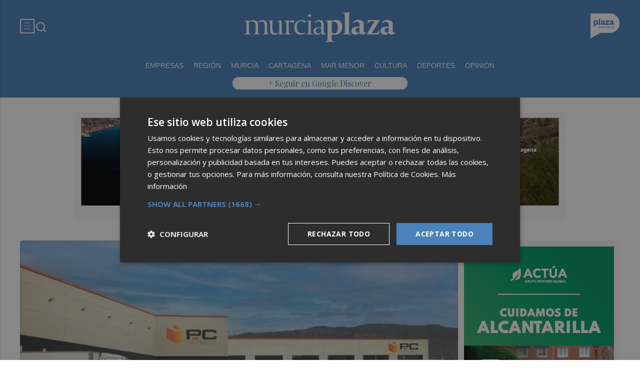

--- FILE ---
content_type: text/html; charset=UTF-8
request_url: https://murciaplaza.com/caravaca-engalana-fiestas-programa-caballos-vino
body_size: 56297
content:
<!DOCTYPE html>
<html lang="es">

<head>
	<!-- METAS 1 -->
	<meta http-equiv="Content-Type" content="text/html; charset=utf-8">
			<meta name="robots" content="index, follow, max-image-preview:large" />
		<meta name="viewport" content="width=device-width, initial-scale=1.0" />
	<meta http-equiv="Cache-Control" content="no-cache, no-store, must-revalidate">
	<meta http-equiv="Pragma" content="no-cache">
	<meta http-equiv="Expires" content="0">

	<!-- // METAS 1 -->
		<title>	Murcia Plaza - Últimas noticias de la Región de Murcia	</title>

	<!-- Favicons -->
	<!-- favicons -->
	<!-- Favicon básico en formato .ico -->
	<link rel="icon" href="/web/assets_new/img/murciaplaza.com/favicons/favicon.ico" sizes="any">

	<!-- Favicon de alta resolución en PNG -->
	<link rel="icon" href="/web/assets_new/img/murciaplaza.com/favicons/favicon-32x32.png"
		sizes="32x32" type="image/png">
	<link rel="icon" href="/web/assets_new/img/murciaplaza.com/favicons/favicon-192x192.png"
		sizes="192x192" type="image/png">

	<!-- Apple Touch Icon (para dispositivos iOS) -->
	<link rel="apple-touch-icon"
		href="/web/assets_new/img/murciaplaza.com/favicons/apple-touch-icon.png" sizes="180x180">

	<!-- Android Icons (para la mayoría de dispositivos Android y Chrome) -->
	<link rel="icon" href="/web/assets_new/img/murciaplaza.com/favicons/android-chrome-192x192.png"
		sizes="192x192" type="image/png">
	<link rel="icon" href="/web/assets_new/img/murciaplaza.com/favicons/android-chrome-512x512.png"
		sizes="512x512" type="image/png">

	<!-- Windows Tiles Icon (para dispositivos con Windows) -->
	<meta name="msapplication-square150x150logo"
		content="/web/assets_new/img/murciaplaza.com/favicons/mstile-150x150.png">

	<!-- Safari Pinned Tab Icon (Safari monocromático) -->
	<link rel="mask-icon" href="/web/assets_new/img/murciaplaza.com/favicons/safari-pinned-tab.svg"
		color="#5bbad5">


	<link rel="manifest" href="/murciaplaza.com.webmanifest?2026010803">
	<meta name="msapplication-TileColor" content="#da532c">
	<meta name="theme-color" content="#ffffff">
	<meta name="apple-mobile-web-app-capable" content="no">
	<meta name="application-name" content="Murcia Plaza" />
			<meta property="og:image"
			content="/web/assets_new/img/murciaplaza.com/favicons/og-murciaplaza.com.png" />
		<!-- // Favicons -->


	<!-- CSS + FONTS -->
	<link href="https://fonts.googleapis.com/icon?family=Material+Icons" rel="stylesheet">
	<link href="/web/assets_new/dist/style.css?20260108034712" type="text/css" rel="stylesheet" />
	<link href="/web/assets_new/dist/edicionesplaza.css?20260108034712" type="text/css"
		rel="stylesheet" />

	<link rel="preconnect" href="https://fonts.googleapis.com">
	<link rel="preconnect" href="https://fonts.gstatic.com" crossorigin>
	<!-- Roboto serif -->
	<link
		href="https://fonts.googleapis.com/css2?family=DM+Serif+Text:ital@0;1&family=Roboto+Serif:ital,opsz,wght@0,8..144,100..900;1,8..144,100..900&display=swap"
		rel="stylesheet">
	<!-- Asap San serif -->
	<link href="https://fonts.googleapis.com/css2?family=Asap:ital,wght@0,100..900;1,100..900&display=swap"
		rel="stylesheet">
	<!-- Montserrat -->
	<link href="https://fonts.googleapis.com/css2?family=Montserrat:ital,wght@0,100..900;1,100..900&display=swap"
		rel="stylesheet">
	<!-- Open Sans -->
	<link href="https://fonts.googleapis.com/css2?family=Open+Sans:ital,wght@0,300..800;1,300..800&display=swap"
		rel="stylesheet">
	<link
		href="https://fonts.googleapis.com/css2?family=DM+Sans:ital,opsz,wght@0,9..40,100..1000;1,9..40,100..1000&family=Playfair+Display:ital,wght@0,400..900;1,400..900&display=swap"
		rel="stylesheet">
	<link href="https://fonts.cdnfonts.com/css/cabinet-grotesk" rel="stylesheet">
	<!-- // CSS + FONTS -->

	
	<!-- MICRODATA : SCHEMA -->
	<script type="application/ld+json">
		{
			"@context": "http://schema.org",
			"@type": "Organization",
			"url": "https://murciaplaza.com",
			"logo": "/web/assets/img/favicons/icon-murciaplaza.com.png"
		}
	</script>

	<script type="application/ld+json">
		{
			"@context": "https://schema.org",
			"@type": "WebSite",
			"url": "https://murciaplaza.com",
			"potentialAction": {
				"@type": "SearchAction",
				"target": {
					"@type": "EntryPoint",
					"urlTemplate": "https://murciaplaza.com/?s={search_term_string}"
				},
				"query-input": "required name=search_term_string"
			}
		}
	</script>

	<!-- // MICRODATA : SCHEMA -->


	<!-- METAS -->
	<link rel="canonical" href="https://murciaplaza.com/" />		<link rel="alternate" type="application/rss+xml" title="RSS de Noticias de Murcia Plaza en Murcia Plaza href="https://murciaplaza.com/noticias/rss/murciaplaza" />		<meta property="og:url"
			content="https://murciaplaza.com/murciaplaza/">
		<meta property="og:title" content="Murcia Plaza - Últimas noticias de la Región de Murcia">
		<meta property="og:description" content="Murcia Plaza es el periódico digital de la Región de Murcia.">
		<meta name="description" content="Murcia Plaza es el periódico digital de la Región de Murcia." />
		<meta name="keywords" content="Ediciones Plaza, Noticia, Artículo, Actualidad, Periódico Digital, Digital, Última Hora, Valencia,  Murcia,  Castellón, Alicante, Plazapodcast, Plazadeportiva, España, Economía, Mundo, Sociedad, Cultura, Deportes, Fútbol, Baloncesto, Blogs, Blog, Televisión, Periódicos" />
		<meta property="og:image" content="https://murciaplaza.com/web/assets/img/og-image/murciaplaza.com.png">
			<!-- // METAS -->

	<!-- JS : JQUERY -->
	<script type="text/javascript" src="https://code.jquery.com/jquery-2.1.1.min.js"></script>
	<!-- // JS : JQUERY -->

	
	<style>
  .REVISTAPLAZA .seguir-google,
.CULTURPLAZA .seguir-google,
.GUIAHEDONISTA .seguir-google,
.PLAZADEPORTIVA .seguir-google,
.PLAZAMOTOR .seguir-google,
.CARTAGENAPLAZA .seguir-google,
.ELCHEPLAZA .seguir-google {
  display: none !important;
}
.MODULO_HORIZ_1 .sec-wrap article .wrap-both .wrap-media {flex: 1 0 calc(25% - 32px);margin-right: 0;max-width: calc(25% - 32px);}@media(max-width:991px) {/*.MODULO_HORIZ_1*/.MODULO_HORIZ_1 .sec-wrap article .wrap-both .wrap-media {max-width: 100%;}/*.MODULO_HORIZ_1*/}

.corporative-pages .wrap-precontent p {
  font-size: 22px;
}

.pag-contacto-footer {
    display: flex; flex-wrap: nowrap;width: 100%;
    justify-content: space-between;
    border-bottom:6px solid var(--primary);align-items:center;
    gap: 24px;
    padding: 48px 16px;
    border-top-left-radius: 5px;
    border-top-right-radius: 5px;
background: #f8f8f8;
}
.pag-contacto-footer .logo{
   width: 33%;
   display: flex;
   align-items:center;
   justify-content: center;
}
.pag-contacto-footer .logo img{
    width: 100%;
    height: auto;
    max-width: 247px;
}.pag-contacto-footer .direccion a{
    font-family: var(--font-1);
    font-weight: 900;
    font-size: 16px;
    text-decoration: none;
    color:#1C1C1C;
    width: 33%;
}
.pag-contacto-footer .box_.box_3{
    position: relative;
    min-height: 1px;
    width: 33%;
    display: flex;
    justify-content:center;
    align-items:center
}
.pag-contacto-footer .box_.box_3 img{
    position: absolute;
    right: 0;
    top: 0;
    width: 274px;height: 140px;opacity: 0.3;}
    .pag-contacto-footer .box_.box_3 a{
        background:var(--color-6) !important;
        color:white;
        max-width: 196px;height: fit-content;
        width: 100%;
    }
    @media(max-width:992px){
        .pag-contacto-footer {
    display: flex; flex-wrap: wrap;width: 100%;
    justify-content: center;
    border-bottom:6px solid var(--primary);align-items:center;
    padding-bottom: 1rem;
    gap: 1rem;
}
.pag-contacto-footer div{
    width:100% !important;
    display: flex;
    justify-content:center
}.pag-contacto-footer .direccion a{
    width: 100%;
    text-align: center;
}
    }
</style>

<style>
.destacado-gris .MODULO_1_1_4 .wrap-otros .pie-noticia .contenedor-redactor span a,
.destacado-gris .MODULO_1_1_4 .wrap-otros .pie-noticia .contenedor-comentarios span {color: var(--gray-1)!important;}
.destacado-gris .MODULO_1_1_4 .first-wrap .wrap-otros .pie-noticia .contenedor-redactor span a,
.destacado-gris .MODULO_1_1_4 .first-wrap .wrap-otros .pie-noticia .contenedor-comentarios span {color: var(--neutral-white)!important;}
</style>

<style>
.wrap-FICHA-ARTICULO.ARTICULO_SIN_PUB .container-mega{
  display: none!important;
}
</style>

<!-- Google Tag Manager -->
<script>(function(w,d,s,l,i){w[l]=w[l]||[];w[l].push({'gtm.start':
            new Date().getTime(),event:'gtm.js'});var f=d.getElementsByTagName(s)[0],
        j=d.createElement(s),dl=l!='dataLayer'?'&l='+l:'';j.async=true;j.src=
        'https://www.googletagmanager.com/gtm.js?id='+i+dl;f.parentNode.insertBefore(j,f);
    })(window,document,'script','dataLayer','GTM-M7JLFMX');</script>
<!-- End Google Tag Manager -->

<!-- Google tag (gtag.js) -->
<script async src="https://www.googletagmanager.com/gtag/js?id=G-2KWQX36KC4"></script>
<script>
  window.dataLayer = window.dataLayer || [];
  function gtag(){dataLayer.push(arguments);}
  gtag('js', new Date());

  gtag('config', 'G-2KWQX36KC4');
</script>
<!-- End Google tag (gtag.js) -->

<!-- Facebook Pixel Code -->
<script>
    !function(f,b,e,v,n,t,s)
    {if(f.fbq)return;n=f.fbq=function(){n.callMethod?
            n.callMethod.apply(n,arguments):n.queue.push(arguments)};
        if(!f._fbq)f._fbq=n;n.push=n;n.loaded=!0;n.version='2.0';
        n.queue=[];t=b.createElement(e);t.async=!0;
        t.src=v;s=b.getElementsByTagName(e)[0];
        s.parentNode.insertBefore(t,s)}(window, document,'script',
            'https://connect.facebook.net/en_US/fbevents.js');
    fbq('init', '442703999710590');
    fbq('track', 'PageView');
</script>
<noscript><img height="1" width="1" style="display:none" src="https://www.facebook.com/tr?id=442703999710590&ev=PageView&noscript=1" /></noscript>
<!-- End Facebook Pixel Code -->

<!-- ONE SIGNAL -->
<script src="https://cdn.onesignal.com/sdks/web/v16/OneSignalSDK.page.js" defer></script>
<script>
  window.OneSignalDeferred = window.OneSignalDeferred || [];
  OneSignalDeferred.push(async function(OneSignal) {
    await OneSignal.init({
      appId: "060c00d4-230d-4ee6-bf57-89757e306a6b",
    });
  });
</script>
<!-- END ONE SIGNAL -->
		<style>
		:root {
			--primary:
				#4A82B9			;
			--secondary:
				#23468C			;
		}
	</style>

	<script>
		window.dataLayer = window.dataLayer || [];
		function gtag() { dataLayer.push(arguments); }
	</script>

</head>

<body itemscope itemtype="http://schema.org/WebPage" class="EDPLZA ">

	<!-- Google Tag Manager (noscript) -->
<noscript>
    <iframe src="https://www.googletagmanager.com/ns.html?id=GTM-M7JLFMX" height="0" width="0"
            style="display:none;visibility:hidden"></iframe>
</noscript>
<!-- End Google Tag Manager (noscript) -->

<!-- Marfeel -->

<script type="text/javascript">
!function(){"use strict";function e(e){var t=!(arguments.length>1&&void 0!==arguments[1])||arguments[1],c=document.createElement("script");c.src=e,t?c.type="module":(c.async=!0,c.type="text/javascript",c.setAttribute("nomodule",""));var n=document.getElementsByTagName("script")[0];n.parentNode.insertBefore(c,n)}!function(t,c){!function(t,c,n){var a,o,r;n.accountId=c,null!==(a=t.marfeel)&&void 0!==a||(t.marfeel={}),null!==(o=(r=t.marfeel).cmd)&&void 0!==o||(r.cmd=[]),t.marfeel.config=n;var i="https://sdk.mrf.io/statics";e("".concat(i,"/marfeel-sdk.js?id=").concat(c),!0),e("".concat(i,"/marfeel-sdk.es5.js?id=").concat(c),!1)}(t,c,arguments.length>2&&void 0!==arguments[2]?arguments[2]:{})}(window,3198,{} /* Config */)}();
</script>

<!-- End Marfeel -->	<section id="site-adv-side-banners" class="ad-wrapper-side">
			</section>
	
	<div class="BN BN-MEGATOP">
			</div>

	<!-- Wrap HEADER -->
	<div class="wrap-HEADER pin-top">

		<!-- destacados start -->
							<!-- destacados end -->

		<!-- CORPORATIVO -->
		<div class="wrap-TRIPLE wrap-CORP">
			<div class="container">
				<!-- Left -->
				<div class="CORP-left">
					<a class="button-collapse" href="#" data-activates="slide-out">
						<svg id="Layer_1" data-name="Layer 1" width="30" height="30" viewBox="0 0 30 30" fill="none"
							xmlns="http://www.w3.org/2000/svg">
							<rect x="1.14307" y="1.79688" width="27" height="27" stroke="#FFFFFF" stroke-width="2" />
							<line x1="8.14307" y1="8.79688" x2="21.1431" y2="8.79688" stroke="#FFFFFF" />
							<line x1="8.14307" y1="14.7969" x2="21.1431" y2="14.7969" stroke="#FFFFFF" />
							<line x1="8.14307" y1="20.7969" x2="21.1431" y2="20.7969" stroke="#FFFFFF" />
						</svg>
					</a>
					<a class="cd-search-trigger" href="#cd-search">
						<svg id="Layer_1" data-name="Layer 1" width="25" height="25" viewBox="0 0 25 25" fill="none"
							xmlns="http://www.w3.org/2000/svg">
							<path
								d="M18.1741 16.9139L22.4571 21.1959L21.0421 22.6109L16.7601 18.3279C15.1668 19.6051 13.1851 20.2998 11.1431 20.2969C6.17507 20.2969 2.14307 16.2649 2.14307 11.2969C2.14307 6.32888 6.17507 2.29688 11.1431 2.29688C16.1111 2.29688 20.1431 6.32888 20.1431 11.2969C20.146 13.3389 19.4513 15.3206 18.1741 16.9139ZM16.1681 16.1719C17.4369 14.8666 18.1456 13.1172 18.1431 11.2969C18.1431 7.42987 15.0101 4.29688 11.1431 4.29688C7.27607 4.29688 4.14307 7.42987 4.14307 11.2969C4.14307 15.1639 7.27607 18.2969 11.1431 18.2969C12.9634 18.2994 14.7128 17.5907 16.0181 16.3219L16.1681 16.1719Z"
								fill="#FFFFFF" />
						</svg>
					</a>
				</div>
				<!-- // Left -->

				<!-- Center -->
				<div class="CORP-center">
					<h1><a class="wrap-logo "
							title="Murcia Plaza - Últimas noticias de la Región de Murcia" href="//murciaplaza.com/ " style="background-image: url(/web/assets_new/img/murciaplaza.com/logos/logo-murciaplaza.com-blanco.png?v=1767840432);"></a></h1>
				</div>
				<!-- Center -->

				<!-- Right -->
				<div id="contenedor-login-header" class="CORP-right">

					<!-- dropdown grupo plaza menu de navegacion con enlaces a los periódicos -->
					<a id="btn-enlaces-periodicos" class="modal-trigger" style="margin-left:auto;"
						href="#modal-enlaces-periodicos"><img src="/web/assets_new/img/decor/btn-grupoplaza-blanco.svg"
							alt="Grupo PLaza"></a>
					<!-- dropdown grupo plaza menu de navegacion con enlaces a los periódicos -->

				</div>
				<!-- // Right -->
			</div>
		</div>
		<!-- // CORPORATIVO -->

		<!-- NAVEGACION - NAV -->
		<div class="wrap-TRIPLE wrap-NAV">
			<!-- Bottom -->
			<div class="NAV-Bottom">
				<div class="container">
					<nav>
						<ul>
							<li><a href="/empresas-murcia/">EMPRESAS</a></li><li><a href="/region/">REGIÓN</a></li><li><a href="/murcia/">MURCIA</a></li><li><a href="/cartagena/">CARTAGENA</a></li><li><a href="https://murciaplaza.com/mar-menor3/">MAR MENOR</a></li><li><a href="/cultura-murcia/">CULTURA</a></li><li><a href="/deportes-murcia/">DEPORTES</a></li><li><a href="/opinion-murcia/">OPINIÓN</a></li>
						</ul>
					</nav>
				</div>
			</div>
			<!-- // Bottom -->
			<!-- nav only plazadeportiva -->
						<!-- nav only plazadeportiva -->

			<div class="seguir-google">
																					<a href="https://profile.google.com/cp/Cg0vZy8xMXNxOTVxOG4y">+ Seguir en Google Discover</a>
							</div>
		</div>
		<!-- // NAVEGACION - NAV -->

	</div>
	<!-- // Wrap HEADER -->

	<!------------------------------------------------------------------------------------------------------------------------------------------------------------>
	<!------------------------------------------------------------------------------------------------------------------------------------------------------------>
	<!------------------------------------------------------------------------------------------------------------------------------------------------------------>
	<!------------------------------------------------------------------------------------------------------------------------------------------------------------>


	<!-- MAIN -->
	<main class="cd-main-content">
<!-- SECCIONES -->
<div class="wrap-SUPERIOR">

		<!-- SECCION TRIPLE_SUPERIOR 1 -->
		<div class='container-mega'>	<div id="BN-89Wxlk5e0ATal6ZJ4j5J"></div>
	<script>
		let banners_89Wxlk5e0ATal6ZJ4j5J = ["<!-- BN -->\n<!-- \/\/BN ID 7335|portada|wrapper|mega| Numero:1 -->\n<div class=BN>\n<a id='banner_desktop_movil_1_733508012026034712' href='\/web\/assets\/contenedores\/banners\/banner_control_de_clicks.php?id=7335'><img width='100%' src='\/\/d31u1w5651ly23.cloudfront.net\/media\/media-7335.jpg' \/><\/a><a id='banner_desktop_movil_3_733508012026034712' style='display:none;' href='\/web\/assets\/contenedores\/banners\/banner_control_de_clicks.php?id=7335'><img width='100%' src='\/\/d31u1w5651ly23.cloudfront.net\/media\/mediasm-7335.jpg' \/><\/a><script> if ($(window).width()<=600){ $('#banner_desktop_movil_1_733508012026034712').hide(); $('#banner_desktop_movil_3_733508012026034712').show(); } if ($(window).width()>600){ $('#banner_desktop_movil_1_733508012026034712').show(); $('#banner_desktop_movil_3_733508012026034712').hide(); }<\/script>\n<\/div>\n<!-- \/\/BN ID 7335|portada|wrapper|mega|  Numero:1 -->\n<!-- \/\/BN -->\n","<!-- BN -->\n<!-- \/\/BN ID 7260|portada|wrapper|mega| Numero:1 -->\n<div class=BN>\n<a href='\/web\/assets\/contenedores\/banners\/banner_control_de_clicks.php?id=7260' target='_blank'><img src='\/\/d31u1w5651ly23.cloudfront.net\/media\/media-7260.gif' width='' height='' alt=''><\/a>\n<\/div>\n<!-- \/\/BN ID 7260|portada|wrapper|mega|  Numero:1 -->\n<!-- \/\/BN -->\n","<!-- BN -->\n<!-- \/\/BN ID 7777|portada|wrapper|mega| Numero:1 -->\n<div class=BN>\n<a href='\/web\/assets\/contenedores\/banners\/banner_control_de_clicks.php?id=7777' target='_blank'><img src='\/\/d31u1w5651ly23.cloudfront.net\/media\/media-7777.jpg' width='' height='' alt=''><\/a>\n<\/div>\n<!-- \/\/BN ID 7777|portada|wrapper|mega|  Numero:1 -->\n<!-- \/\/BN -->\n","<!-- BN -->\n<!-- \/\/BN ID 5129|portada|wrapper|mega| Numero:1 -->\n<div class=BN>\n<a href='\/web\/assets\/contenedores\/banners\/banner_control_de_clicks.php?id=5129' target='_blank'><img src='\/\/d31u1w5651ly23.cloudfront.net\/media\/media-5129.jpg' width='' height='' alt=''><\/a>\n<\/div>\n<!-- \/\/BN ID 5129|portada|wrapper|mega|  Numero:1 -->\n<!-- \/\/BN -->\n","<!-- BN -->\n<!-- \/\/BN ID 5129|portada|wrapper|mega| Numero:1 -->\n<div class=BN>\n<a href='\/web\/assets\/contenedores\/banners\/banner_control_de_clicks.php?id=5129' target='_blank'><img src='\/\/d31u1w5651ly23.cloudfront.net\/media\/media-5129.jpg' width='' height='' alt=''><\/a>\n<\/div>\n<!-- \/\/BN ID 5129|portada|wrapper|mega|  Numero:1 -->\n<!-- \/\/BN -->\n","<!-- BN -->\n<!-- \/\/BN ID 5129|portada|wrapper|mega| Numero:1 -->\n<div class=BN>\n<a href='\/web\/assets\/contenedores\/banners\/banner_control_de_clicks.php?id=5129' target='_blank'><img src='\/\/d31u1w5651ly23.cloudfront.net\/media\/media-5129.jpg' width='' height='' alt=''><\/a>\n<\/div>\n<!-- \/\/BN ID 5129|portada|wrapper|mega|  Numero:1 -->\n<!-- \/\/BN -->\n","<!-- BN -->\n<!-- \/\/BN ID 7260|portada|wrapper|mega| Numero:1 -->\n<div class=BN>\n<a href='\/web\/assets\/contenedores\/banners\/banner_control_de_clicks.php?id=7260' target='_blank'><img src='\/\/d31u1w5651ly23.cloudfront.net\/media\/media-7260.gif' width='' height='' alt=''><\/a>\n<\/div>\n<!-- \/\/BN ID 7260|portada|wrapper|mega|  Numero:1 -->\n<!-- \/\/BN -->\n","<!-- BN -->\n<!-- \/\/BN ID 7260|portada|wrapper|mega| Numero:1 -->\n<div class=BN>\n<a href='\/web\/assets\/contenedores\/banners\/banner_control_de_clicks.php?id=7260' target='_blank'><img src='\/\/d31u1w5651ly23.cloudfront.net\/media\/media-7260.gif' width='' height='' alt=''><\/a>\n<\/div>\n<!-- \/\/BN ID 7260|portada|wrapper|mega|  Numero:1 -->\n<!-- \/\/BN -->\n","<!-- BN -->\n<!-- \/\/BN ID 7777|portada|wrapper|mega| Numero:1 -->\n<div class=BN>\n<a href='\/web\/assets\/contenedores\/banners\/banner_control_de_clicks.php?id=7777' target='_blank'><img src='\/\/d31u1w5651ly23.cloudfront.net\/media\/media-7777.jpg' width='' height='' alt=''><\/a>\n<\/div>\n<!-- \/\/BN ID 7777|portada|wrapper|mega|  Numero:1 -->\n<!-- \/\/BN -->\n","<!-- BN -->\n<!-- \/\/BN ID 7777|portada|wrapper|mega| Numero:1 -->\n<div class=BN>\n<a href='\/web\/assets\/contenedores\/banners\/banner_control_de_clicks.php?id=7777' target='_blank'><img src='\/\/d31u1w5651ly23.cloudfront.net\/media\/media-7777.jpg' width='' height='' alt=''><\/a>\n<\/div>\n<!-- \/\/BN ID 7777|portada|wrapper|mega|  Numero:1 -->\n<!-- \/\/BN -->\n","<!-- BN -->\n<!-- \/\/BN ID 7335|portada|wrapper|mega| Numero:1 -->\n<div class=BN>\n<a id='banner_desktop_movil_1_733508012026034712' href='\/web\/assets\/contenedores\/banners\/banner_control_de_clicks.php?id=7335'><img width='100%' src='\/\/d31u1w5651ly23.cloudfront.net\/media\/media-7335.jpg' \/><\/a><a id='banner_desktop_movil_3_733508012026034712' style='display:none;' href='\/web\/assets\/contenedores\/banners\/banner_control_de_clicks.php?id=7335'><img width='100%' src='\/\/d31u1w5651ly23.cloudfront.net\/media\/mediasm-7335.jpg' \/><\/a><script> if ($(window).width()<=600){ $('#banner_desktop_movil_1_733508012026034712').hide(); $('#banner_desktop_movil_3_733508012026034712').show(); } if ($(window).width()>600){ $('#banner_desktop_movil_1_733508012026034712').show(); $('#banner_desktop_movil_3_733508012026034712').hide(); }<\/script>\n<\/div>\n<!-- \/\/BN ID 7335|portada|wrapper|mega|  Numero:1 -->\n<!-- \/\/BN -->\n","<!-- BN -->\n<!-- \/\/BN ID 7260|portada|wrapper|mega| Numero:1 -->\n<div class=BN>\n<a href='\/web\/assets\/contenedores\/banners\/banner_control_de_clicks.php?id=7260' target='_blank'><img src='\/\/d31u1w5651ly23.cloudfront.net\/media\/media-7260.gif' width='' height='' alt=''><\/a>\n<\/div>\n<!-- \/\/BN ID 7260|portada|wrapper|mega|  Numero:1 -->\n<!-- \/\/BN -->\n","<!-- BN -->\n<!-- \/\/BN ID 5129|portada|wrapper|mega| Numero:1 -->\n<div class=BN>\n<a href='\/web\/assets\/contenedores\/banners\/banner_control_de_clicks.php?id=5129' target='_blank'><img src='\/\/d31u1w5651ly23.cloudfront.net\/media\/media-5129.jpg' width='' height='' alt=''><\/a>\n<\/div>\n<!-- \/\/BN ID 5129|portada|wrapper|mega|  Numero:1 -->\n<!-- \/\/BN -->\n","<!-- BN -->\n<!-- \/\/BN ID 7260|portada|wrapper|mega| Numero:1 -->\n<div class=BN>\n<a href='\/web\/assets\/contenedores\/banners\/banner_control_de_clicks.php?id=7260' target='_blank'><img src='\/\/d31u1w5651ly23.cloudfront.net\/media\/media-7260.gif' width='' height='' alt=''><\/a>\n<\/div>\n<!-- \/\/BN ID 7260|portada|wrapper|mega|  Numero:1 -->\n<!-- \/\/BN -->\n","<!-- BN -->\n<!-- \/\/BN ID 7335|portada|wrapper|mega| Numero:1 -->\n<div class=BN>\n<a id='banner_desktop_movil_1_733508012026034712' href='\/web\/assets\/contenedores\/banners\/banner_control_de_clicks.php?id=7335'><img width='100%' src='\/\/d31u1w5651ly23.cloudfront.net\/media\/media-7335.jpg' \/><\/a><a id='banner_desktop_movil_3_733508012026034712' style='display:none;' href='\/web\/assets\/contenedores\/banners\/banner_control_de_clicks.php?id=7335'><img width='100%' src='\/\/d31u1w5651ly23.cloudfront.net\/media\/mediasm-7335.jpg' \/><\/a><script> if ($(window).width()<=600){ $('#banner_desktop_movil_1_733508012026034712').hide(); $('#banner_desktop_movil_3_733508012026034712').show(); } if ($(window).width()>600){ $('#banner_desktop_movil_1_733508012026034712').show(); $('#banner_desktop_movil_3_733508012026034712').hide(); }<\/script>\n<\/div>\n<!-- \/\/BN ID 7335|portada|wrapper|mega|  Numero:1 -->\n<!-- \/\/BN -->\n","<!-- BN -->\n<!-- \/\/BN ID 7335|portada|wrapper|mega| Numero:1 -->\n<div class=BN>\n<a id='banner_desktop_movil_1_733508012026034712' href='\/web\/assets\/contenedores\/banners\/banner_control_de_clicks.php?id=7335'><img width='100%' src='\/\/d31u1w5651ly23.cloudfront.net\/media\/media-7335.jpg' \/><\/a><a id='banner_desktop_movil_3_733508012026034712' style='display:none;' href='\/web\/assets\/contenedores\/banners\/banner_control_de_clicks.php?id=7335'><img width='100%' src='\/\/d31u1w5651ly23.cloudfront.net\/media\/mediasm-7335.jpg' \/><\/a><script> if ($(window).width()<=600){ $('#banner_desktop_movil_1_733508012026034712').hide(); $('#banner_desktop_movil_3_733508012026034712').show(); } if ($(window).width()>600){ $('#banner_desktop_movil_1_733508012026034712').show(); $('#banner_desktop_movil_3_733508012026034712').hide(); }<\/script>\n<\/div>\n<!-- \/\/BN ID 7335|portada|wrapper|mega|  Numero:1 -->\n<!-- \/\/BN -->\n","<!-- BN -->\n<!-- \/\/BN ID 7777|portada|wrapper|mega| Numero:1 -->\n<div class=BN>\n<a href='\/web\/assets\/contenedores\/banners\/banner_control_de_clicks.php?id=7777' target='_blank'><img src='\/\/d31u1w5651ly23.cloudfront.net\/media\/media-7777.jpg' width='' height='' alt=''><\/a>\n<\/div>\n<!-- \/\/BN ID 7777|portada|wrapper|mega|  Numero:1 -->\n<!-- \/\/BN -->\n","<!-- BN -->\n<!-- \/\/BN ID 7777|portada|wrapper|mega| Numero:1 -->\n<div class=BN>\n<a href='\/web\/assets\/contenedores\/banners\/banner_control_de_clicks.php?id=7777' target='_blank'><img src='\/\/d31u1w5651ly23.cloudfront.net\/media\/media-7777.jpg' width='' height='' alt=''><\/a>\n<\/div>\n<!-- \/\/BN ID 7777|portada|wrapper|mega|  Numero:1 -->\n<!-- \/\/BN -->\n","<!-- BN -->\n<!-- \/\/BN ID 7335|portada|wrapper|mega| Numero:1 -->\n<div class=BN>\n<a id='banner_desktop_movil_1_733508012026034712' href='\/web\/assets\/contenedores\/banners\/banner_control_de_clicks.php?id=7335'><img width='100%' src='\/\/d31u1w5651ly23.cloudfront.net\/media\/media-7335.jpg' \/><\/a><a id='banner_desktop_movil_3_733508012026034712' style='display:none;' href='\/web\/assets\/contenedores\/banners\/banner_control_de_clicks.php?id=7335'><img width='100%' src='\/\/d31u1w5651ly23.cloudfront.net\/media\/mediasm-7335.jpg' \/><\/a><script> if ($(window).width()<=600){ $('#banner_desktop_movil_1_733508012026034712').hide(); $('#banner_desktop_movil_3_733508012026034712').show(); } if ($(window).width()>600){ $('#banner_desktop_movil_1_733508012026034712').show(); $('#banner_desktop_movil_3_733508012026034712').hide(); }<\/script>\n<\/div>\n<!-- \/\/BN ID 7335|portada|wrapper|mega|  Numero:1 -->\n<!-- \/\/BN -->\n","<!-- BN -->\n<!-- \/\/BN ID 7335|portada|wrapper|mega| Numero:1 -->\n<div class=BN>\n<a id='banner_desktop_movil_1_733508012026034712' href='\/web\/assets\/contenedores\/banners\/banner_control_de_clicks.php?id=7335'><img width='100%' src='\/\/d31u1w5651ly23.cloudfront.net\/media\/media-7335.jpg' \/><\/a><a id='banner_desktop_movil_3_733508012026034712' style='display:none;' href='\/web\/assets\/contenedores\/banners\/banner_control_de_clicks.php?id=7335'><img width='100%' src='\/\/d31u1w5651ly23.cloudfront.net\/media\/mediasm-7335.jpg' \/><\/a><script> if ($(window).width()<=600){ $('#banner_desktop_movil_1_733508012026034712').hide(); $('#banner_desktop_movil_3_733508012026034712').show(); } if ($(window).width()>600){ $('#banner_desktop_movil_1_733508012026034712').show(); $('#banner_desktop_movil_3_733508012026034712').hide(); }<\/script>\n<\/div>\n<!-- \/\/BN ID 7335|portada|wrapper|mega|  Numero:1 -->\n<!-- \/\/BN -->\n","<!-- BN -->\n<!-- \/\/BN ID 7335|portada|wrapper|mega| Numero:1 -->\n<div class=BN>\n<a id='banner_desktop_movil_1_733508012026034712' href='\/web\/assets\/contenedores\/banners\/banner_control_de_clicks.php?id=7335'><img width='100%' src='\/\/d31u1w5651ly23.cloudfront.net\/media\/media-7335.jpg' \/><\/a><a id='banner_desktop_movil_3_733508012026034712' style='display:none;' href='\/web\/assets\/contenedores\/banners\/banner_control_de_clicks.php?id=7335'><img width='100%' src='\/\/d31u1w5651ly23.cloudfront.net\/media\/mediasm-7335.jpg' \/><\/a><script> if ($(window).width()<=600){ $('#banner_desktop_movil_1_733508012026034712').hide(); $('#banner_desktop_movil_3_733508012026034712').show(); } if ($(window).width()>600){ $('#banner_desktop_movil_1_733508012026034712').show(); $('#banner_desktop_movil_3_733508012026034712').hide(); }<\/script>\n<\/div>\n<!-- \/\/BN ID 7335|portada|wrapper|mega|  Numero:1 -->\n<!-- \/\/BN -->\n","<!-- BN -->\n<!-- \/\/BN ID 7335|portada|wrapper|mega| Numero:1 -->\n<div class=BN>\n<a id='banner_desktop_movil_1_733508012026034712' href='\/web\/assets\/contenedores\/banners\/banner_control_de_clicks.php?id=7335'><img width='100%' src='\/\/d31u1w5651ly23.cloudfront.net\/media\/media-7335.jpg' \/><\/a><a id='banner_desktop_movil_3_733508012026034712' style='display:none;' href='\/web\/assets\/contenedores\/banners\/banner_control_de_clicks.php?id=7335'><img width='100%' src='\/\/d31u1w5651ly23.cloudfront.net\/media\/mediasm-7335.jpg' \/><\/a><script> if ($(window).width()<=600){ $('#banner_desktop_movil_1_733508012026034712').hide(); $('#banner_desktop_movil_3_733508012026034712').show(); } if ($(window).width()>600){ $('#banner_desktop_movil_1_733508012026034712').show(); $('#banner_desktop_movil_3_733508012026034712').hide(); }<\/script>\n<\/div>\n<!-- \/\/BN ID 7335|portada|wrapper|mega|  Numero:1 -->\n<!-- \/\/BN -->\n","<!-- BN -->\n<!-- \/\/BN ID 7335|portada|wrapper|mega| Numero:1 -->\n<div class=BN>\n<a id='banner_desktop_movil_1_733508012026034712' href='\/web\/assets\/contenedores\/banners\/banner_control_de_clicks.php?id=7335'><img width='100%' src='\/\/d31u1w5651ly23.cloudfront.net\/media\/media-7335.jpg' \/><\/a><a id='banner_desktop_movil_3_733508012026034712' style='display:none;' href='\/web\/assets\/contenedores\/banners\/banner_control_de_clicks.php?id=7335'><img width='100%' src='\/\/d31u1w5651ly23.cloudfront.net\/media\/mediasm-7335.jpg' \/><\/a><script> if ($(window).width()<=600){ $('#banner_desktop_movil_1_733508012026034712').hide(); $('#banner_desktop_movil_3_733508012026034712').show(); } if ($(window).width()>600){ $('#banner_desktop_movil_1_733508012026034712').show(); $('#banner_desktop_movil_3_733508012026034712').hide(); }<\/script>\n<\/div>\n<!-- \/\/BN ID 7335|portada|wrapper|mega|  Numero:1 -->\n<!-- \/\/BN -->\n","<!-- BN -->\n<!-- \/\/BN ID 7777|portada|wrapper|mega| Numero:1 -->\n<div class=BN>\n<a href='\/web\/assets\/contenedores\/banners\/banner_control_de_clicks.php?id=7777' target='_blank'><img src='\/\/d31u1w5651ly23.cloudfront.net\/media\/media-7777.jpg' width='' height='' alt=''><\/a>\n<\/div>\n<!-- \/\/BN ID 7777|portada|wrapper|mega|  Numero:1 -->\n<!-- \/\/BN -->\n","<!-- BN -->\n<!-- \/\/BN ID 7335|portada|wrapper|mega| Numero:1 -->\n<div class=BN>\n<a id='banner_desktop_movil_1_733508012026034712' href='\/web\/assets\/contenedores\/banners\/banner_control_de_clicks.php?id=7335'><img width='100%' src='\/\/d31u1w5651ly23.cloudfront.net\/media\/media-7335.jpg' \/><\/a><a id='banner_desktop_movil_3_733508012026034712' style='display:none;' href='\/web\/assets\/contenedores\/banners\/banner_control_de_clicks.php?id=7335'><img width='100%' src='\/\/d31u1w5651ly23.cloudfront.net\/media\/mediasm-7335.jpg' \/><\/a><script> if ($(window).width()<=600){ $('#banner_desktop_movil_1_733508012026034712').hide(); $('#banner_desktop_movil_3_733508012026034712').show(); } if ($(window).width()>600){ $('#banner_desktop_movil_1_733508012026034712').show(); $('#banner_desktop_movil_3_733508012026034712').hide(); }<\/script>\n<\/div>\n<!-- \/\/BN ID 7335|portada|wrapper|mega|  Numero:1 -->\n<!-- \/\/BN -->\n","<!-- BN -->\n<!-- \/\/BN ID 5129|portada|wrapper|mega| Numero:1 -->\n<div class=BN>\n<a href='\/web\/assets\/contenedores\/banners\/banner_control_de_clicks.php?id=5129' target='_blank'><img src='\/\/d31u1w5651ly23.cloudfront.net\/media\/media-5129.jpg' width='' height='' alt=''><\/a>\n<\/div>\n<!-- \/\/BN ID 5129|portada|wrapper|mega|  Numero:1 -->\n<!-- \/\/BN -->\n","<!-- BN -->\n<!-- \/\/BN ID 5129|portada|wrapper|mega| Numero:1 -->\n<div class=BN>\n<a href='\/web\/assets\/contenedores\/banners\/banner_control_de_clicks.php?id=5129' target='_blank'><img src='\/\/d31u1w5651ly23.cloudfront.net\/media\/media-5129.jpg' width='' height='' alt=''><\/a>\n<\/div>\n<!-- \/\/BN ID 5129|portada|wrapper|mega|  Numero:1 -->\n<!-- \/\/BN -->\n","<!-- BN -->\n<!-- \/\/BN ID 5129|portada|wrapper|mega| Numero:1 -->\n<div class=BN>\n<a href='\/web\/assets\/contenedores\/banners\/banner_control_de_clicks.php?id=5129' target='_blank'><img src='\/\/d31u1w5651ly23.cloudfront.net\/media\/media-5129.jpg' width='' height='' alt=''><\/a>\n<\/div>\n<!-- \/\/BN ID 5129|portada|wrapper|mega|  Numero:1 -->\n<!-- \/\/BN -->\n","<!-- BN -->\n<!-- \/\/BN ID 7260|portada|wrapper|mega| Numero:1 -->\n<div class=BN>\n<a href='\/web\/assets\/contenedores\/banners\/banner_control_de_clicks.php?id=7260' target='_blank'><img src='\/\/d31u1w5651ly23.cloudfront.net\/media\/media-7260.gif' width='' height='' alt=''><\/a>\n<\/div>\n<!-- \/\/BN ID 7260|portada|wrapper|mega|  Numero:1 -->\n<!-- \/\/BN -->\n","<!-- BN -->\n<!-- \/\/BN ID 7260|portada|wrapper|mega| Numero:1 -->\n<div class=BN>\n<a href='\/web\/assets\/contenedores\/banners\/banner_control_de_clicks.php?id=7260' target='_blank'><img src='\/\/d31u1w5651ly23.cloudfront.net\/media\/media-7260.gif' width='' height='' alt=''><\/a>\n<\/div>\n<!-- \/\/BN ID 7260|portada|wrapper|mega|  Numero:1 -->\n<!-- \/\/BN -->\n","<!-- BN -->\n<!-- \/\/BN ID 5129|portada|wrapper|mega| Numero:1 -->\n<div class=BN>\n<a href='\/web\/assets\/contenedores\/banners\/banner_control_de_clicks.php?id=5129' target='_blank'><img src='\/\/d31u1w5651ly23.cloudfront.net\/media\/media-5129.jpg' width='' height='' alt=''><\/a>\n<\/div>\n<!-- \/\/BN ID 5129|portada|wrapper|mega|  Numero:1 -->\n<!-- \/\/BN -->\n","<!-- BN -->\n<!-- \/\/BN ID 7777|portada|wrapper|mega| Numero:1 -->\n<div class=BN>\n<a href='\/web\/assets\/contenedores\/banners\/banner_control_de_clicks.php?id=7777' target='_blank'><img src='\/\/d31u1w5651ly23.cloudfront.net\/media\/media-7777.jpg' width='' height='' alt=''><\/a>\n<\/div>\n<!-- \/\/BN ID 7777|portada|wrapper|mega|  Numero:1 -->\n<!-- \/\/BN -->\n","<!-- BN -->\n<!-- \/\/BN ID 7260|portada|wrapper|mega| Numero:1 -->\n<div class=BN>\n<a href='\/web\/assets\/contenedores\/banners\/banner_control_de_clicks.php?id=7260' target='_blank'><img src='\/\/d31u1w5651ly23.cloudfront.net\/media\/media-7260.gif' width='' height='' alt=''><\/a>\n<\/div>\n<!-- \/\/BN ID 7260|portada|wrapper|mega|  Numero:1 -->\n<!-- \/\/BN -->\n","<!-- BN -->\n<!-- \/\/BN ID 5129|portada|wrapper|mega| Numero:1 -->\n<div class=BN>\n<a href='\/web\/assets\/contenedores\/banners\/banner_control_de_clicks.php?id=5129' target='_blank'><img src='\/\/d31u1w5651ly23.cloudfront.net\/media\/media-5129.jpg' width='' height='' alt=''><\/a>\n<\/div>\n<!-- \/\/BN ID 5129|portada|wrapper|mega|  Numero:1 -->\n<!-- \/\/BN -->\n","<!-- BN -->\n<!-- \/\/BN ID 7777|portada|wrapper|mega| Numero:1 -->\n<div class=BN>\n<a href='\/web\/assets\/contenedores\/banners\/banner_control_de_clicks.php?id=7777' target='_blank'><img src='\/\/d31u1w5651ly23.cloudfront.net\/media\/media-7777.jpg' width='' height='' alt=''><\/a>\n<\/div>\n<!-- \/\/BN ID 7777|portada|wrapper|mega|  Numero:1 -->\n<!-- \/\/BN -->\n","<!-- BN -->\n<!-- \/\/BN ID 7777|portada|wrapper|mega| Numero:1 -->\n<div class=BN>\n<a href='\/web\/assets\/contenedores\/banners\/banner_control_de_clicks.php?id=7777' target='_blank'><img src='\/\/d31u1w5651ly23.cloudfront.net\/media\/media-7777.jpg' width='' height='' alt=''><\/a>\n<\/div>\n<!-- \/\/BN ID 7777|portada|wrapper|mega|  Numero:1 -->\n<!-- \/\/BN -->\n","<!-- BN -->\n<!-- \/\/BN ID 7260|portada|wrapper|mega| Numero:1 -->\n<div class=BN>\n<a href='\/web\/assets\/contenedores\/banners\/banner_control_de_clicks.php?id=7260' target='_blank'><img src='\/\/d31u1w5651ly23.cloudfront.net\/media\/media-7260.gif' width='' height='' alt=''><\/a>\n<\/div>\n<!-- \/\/BN ID 7260|portada|wrapper|mega|  Numero:1 -->\n<!-- \/\/BN -->\n","<!-- BN -->\n<!-- \/\/BN ID 7777|portada|wrapper|mega| Numero:1 -->\n<div class=BN>\n<a href='\/web\/assets\/contenedores\/banners\/banner_control_de_clicks.php?id=7777' target='_blank'><img src='\/\/d31u1w5651ly23.cloudfront.net\/media\/media-7777.jpg' width='' height='' alt=''><\/a>\n<\/div>\n<!-- \/\/BN ID 7777|portada|wrapper|mega|  Numero:1 -->\n<!-- \/\/BN -->\n","<!-- BN -->\n<!-- \/\/BN ID 7260|portada|wrapper|mega| Numero:1 -->\n<div class=BN>\n<a href='\/web\/assets\/contenedores\/banners\/banner_control_de_clicks.php?id=7260' target='_blank'><img src='\/\/d31u1w5651ly23.cloudfront.net\/media\/media-7260.gif' width='' height='' alt=''><\/a>\n<\/div>\n<!-- \/\/BN ID 7260|portada|wrapper|mega|  Numero:1 -->\n<!-- \/\/BN -->\n","<!-- BN -->\n<!-- \/\/BN ID 5129|portada|wrapper|mega| Numero:1 -->\n<div class=BN>\n<a href='\/web\/assets\/contenedores\/banners\/banner_control_de_clicks.php?id=5129' target='_blank'><img src='\/\/d31u1w5651ly23.cloudfront.net\/media\/media-5129.jpg' width='' height='' alt=''><\/a>\n<\/div>\n<!-- \/\/BN ID 5129|portada|wrapper|mega|  Numero:1 -->\n<!-- \/\/BN -->\n"];
					let banners_analytics_89Wxlk5e0ATal6ZJ4j5J = [{"banner_id":7335,"banner_name":"MEGA_MP_AUTORIDADPORTUARIACARTAGENA-2\/4_POR+REG+CAR_1ENE-A-28FEB26","banner_position":"mega_1","banner_edicion":"Murcia Plaza","banner_portada":"Murcia Plaza","banner_articulo":0,"banner_url":"https:\/\/murciaplaza.com\/"},{"banner_id":7260,"banner_name":"MEGA_MP_IMED-FUENSANTA_FULLHOUSE_20OCT25","banner_position":"mega_1","banner_edicion":"Murcia Plaza","banner_portada":"Murcia Plaza","banner_articulo":0,"banner_url":"https:\/\/murciaplaza.com\/"},{"banner_id":7777,"banner_name":"MEGA_MP_ENAE-CURSO_FULL_1-A-31DIC25","banner_position":"mega_1","banner_edicion":"Murcia Plaza","banner_portada":"Murcia Plaza","banner_articulo":0,"banner_url":"https:\/\/murciaplaza.com\/"},{"banner_id":5129,"banner_name":"MEGA_MP_ENAE_ROS_29NOV24_21OCT-A-31DIC25","banner_position":"mega_1","banner_edicion":"Murcia Plaza","banner_portada":"Murcia Plaza","banner_articulo":0,"banner_url":"https:\/\/murciaplaza.com\/"},{"banner_id":5129,"banner_name":"MEGA_MP_ENAE_ROS_29NOV24_21OCT-A-31DIC25","banner_position":"mega_1","banner_edicion":"Murcia Plaza","banner_portada":"Murcia Plaza","banner_articulo":0,"banner_url":"https:\/\/murciaplaza.com\/"},{"banner_id":5129,"banner_name":"MEGA_MP_ENAE_ROS_29NOV24_21OCT-A-31DIC25","banner_position":"mega_1","banner_edicion":"Murcia Plaza","banner_portada":"Murcia Plaza","banner_articulo":0,"banner_url":"https:\/\/murciaplaza.com\/"},{"banner_id":7260,"banner_name":"MEGA_MP_IMED-FUENSANTA_FULLHOUSE_20OCT25","banner_position":"mega_1","banner_edicion":"Murcia Plaza","banner_portada":"Murcia Plaza","banner_articulo":0,"banner_url":"https:\/\/murciaplaza.com\/"},{"banner_id":7260,"banner_name":"MEGA_MP_IMED-FUENSANTA_FULLHOUSE_20OCT25","banner_position":"mega_1","banner_edicion":"Murcia Plaza","banner_portada":"Murcia Plaza","banner_articulo":0,"banner_url":"https:\/\/murciaplaza.com\/"},{"banner_id":7777,"banner_name":"MEGA_MP_ENAE-CURSO_FULL_1-A-31DIC25","banner_position":"mega_1","banner_edicion":"Murcia Plaza","banner_portada":"Murcia Plaza","banner_articulo":0,"banner_url":"https:\/\/murciaplaza.com\/"},{"banner_id":7777,"banner_name":"MEGA_MP_ENAE-CURSO_FULL_1-A-31DIC25","banner_position":"mega_1","banner_edicion":"Murcia Plaza","banner_portada":"Murcia Plaza","banner_articulo":0,"banner_url":"https:\/\/murciaplaza.com\/"},{"banner_id":7335,"banner_name":"MEGA_MP_AUTORIDADPORTUARIACARTAGENA-2\/4_POR+REG+CAR_1ENE-A-28FEB26","banner_position":"mega_1","banner_edicion":"Murcia Plaza","banner_portada":"Murcia Plaza","banner_articulo":0,"banner_url":"https:\/\/murciaplaza.com\/"},{"banner_id":7260,"banner_name":"MEGA_MP_IMED-FUENSANTA_FULLHOUSE_20OCT25","banner_position":"mega_1","banner_edicion":"Murcia Plaza","banner_portada":"Murcia Plaza","banner_articulo":0,"banner_url":"https:\/\/murciaplaza.com\/"},{"banner_id":5129,"banner_name":"MEGA_MP_ENAE_ROS_29NOV24_21OCT-A-31DIC25","banner_position":"mega_1","banner_edicion":"Murcia Plaza","banner_portada":"Murcia Plaza","banner_articulo":0,"banner_url":"https:\/\/murciaplaza.com\/"},{"banner_id":7260,"banner_name":"MEGA_MP_IMED-FUENSANTA_FULLHOUSE_20OCT25","banner_position":"mega_1","banner_edicion":"Murcia Plaza","banner_portada":"Murcia Plaza","banner_articulo":0,"banner_url":"https:\/\/murciaplaza.com\/"},{"banner_id":7335,"banner_name":"MEGA_MP_AUTORIDADPORTUARIACARTAGENA-2\/4_POR+REG+CAR_1ENE-A-28FEB26","banner_position":"mega_1","banner_edicion":"Murcia Plaza","banner_portada":"Murcia Plaza","banner_articulo":0,"banner_url":"https:\/\/murciaplaza.com\/"},{"banner_id":7335,"banner_name":"MEGA_MP_AUTORIDADPORTUARIACARTAGENA-2\/4_POR+REG+CAR_1ENE-A-28FEB26","banner_position":"mega_1","banner_edicion":"Murcia Plaza","banner_portada":"Murcia Plaza","banner_articulo":0,"banner_url":"https:\/\/murciaplaza.com\/"},{"banner_id":7777,"banner_name":"MEGA_MP_ENAE-CURSO_FULL_1-A-31DIC25","banner_position":"mega_1","banner_edicion":"Murcia Plaza","banner_portada":"Murcia Plaza","banner_articulo":0,"banner_url":"https:\/\/murciaplaza.com\/"},{"banner_id":7777,"banner_name":"MEGA_MP_ENAE-CURSO_FULL_1-A-31DIC25","banner_position":"mega_1","banner_edicion":"Murcia Plaza","banner_portada":"Murcia Plaza","banner_articulo":0,"banner_url":"https:\/\/murciaplaza.com\/"},{"banner_id":7335,"banner_name":"MEGA_MP_AUTORIDADPORTUARIACARTAGENA-2\/4_POR+REG+CAR_1ENE-A-28FEB26","banner_position":"mega_1","banner_edicion":"Murcia Plaza","banner_portada":"Murcia Plaza","banner_articulo":0,"banner_url":"https:\/\/murciaplaza.com\/"},{"banner_id":7335,"banner_name":"MEGA_MP_AUTORIDADPORTUARIACARTAGENA-2\/4_POR+REG+CAR_1ENE-A-28FEB26","banner_position":"mega_1","banner_edicion":"Murcia Plaza","banner_portada":"Murcia Plaza","banner_articulo":0,"banner_url":"https:\/\/murciaplaza.com\/"},{"banner_id":7335,"banner_name":"MEGA_MP_AUTORIDADPORTUARIACARTAGENA-2\/4_POR+REG+CAR_1ENE-A-28FEB26","banner_position":"mega_1","banner_edicion":"Murcia Plaza","banner_portada":"Murcia Plaza","banner_articulo":0,"banner_url":"https:\/\/murciaplaza.com\/"},{"banner_id":7335,"banner_name":"MEGA_MP_AUTORIDADPORTUARIACARTAGENA-2\/4_POR+REG+CAR_1ENE-A-28FEB26","banner_position":"mega_1","banner_edicion":"Murcia Plaza","banner_portada":"Murcia Plaza","banner_articulo":0,"banner_url":"https:\/\/murciaplaza.com\/"},{"banner_id":7335,"banner_name":"MEGA_MP_AUTORIDADPORTUARIACARTAGENA-2\/4_POR+REG+CAR_1ENE-A-28FEB26","banner_position":"mega_1","banner_edicion":"Murcia Plaza","banner_portada":"Murcia Plaza","banner_articulo":0,"banner_url":"https:\/\/murciaplaza.com\/"},{"banner_id":7777,"banner_name":"MEGA_MP_ENAE-CURSO_FULL_1-A-31DIC25","banner_position":"mega_1","banner_edicion":"Murcia Plaza","banner_portada":"Murcia Plaza","banner_articulo":0,"banner_url":"https:\/\/murciaplaza.com\/"},{"banner_id":7335,"banner_name":"MEGA_MP_AUTORIDADPORTUARIACARTAGENA-2\/4_POR+REG+CAR_1ENE-A-28FEB26","banner_position":"mega_1","banner_edicion":"Murcia Plaza","banner_portada":"Murcia Plaza","banner_articulo":0,"banner_url":"https:\/\/murciaplaza.com\/"},{"banner_id":5129,"banner_name":"MEGA_MP_ENAE_ROS_29NOV24_21OCT-A-31DIC25","banner_position":"mega_1","banner_edicion":"Murcia Plaza","banner_portada":"Murcia Plaza","banner_articulo":0,"banner_url":"https:\/\/murciaplaza.com\/"},{"banner_id":5129,"banner_name":"MEGA_MP_ENAE_ROS_29NOV24_21OCT-A-31DIC25","banner_position":"mega_1","banner_edicion":"Murcia Plaza","banner_portada":"Murcia Plaza","banner_articulo":0,"banner_url":"https:\/\/murciaplaza.com\/"},{"banner_id":5129,"banner_name":"MEGA_MP_ENAE_ROS_29NOV24_21OCT-A-31DIC25","banner_position":"mega_1","banner_edicion":"Murcia Plaza","banner_portada":"Murcia Plaza","banner_articulo":0,"banner_url":"https:\/\/murciaplaza.com\/"},{"banner_id":7260,"banner_name":"MEGA_MP_IMED-FUENSANTA_FULLHOUSE_20OCT25","banner_position":"mega_1","banner_edicion":"Murcia Plaza","banner_portada":"Murcia Plaza","banner_articulo":0,"banner_url":"https:\/\/murciaplaza.com\/"},{"banner_id":7260,"banner_name":"MEGA_MP_IMED-FUENSANTA_FULLHOUSE_20OCT25","banner_position":"mega_1","banner_edicion":"Murcia Plaza","banner_portada":"Murcia Plaza","banner_articulo":0,"banner_url":"https:\/\/murciaplaza.com\/"},{"banner_id":5129,"banner_name":"MEGA_MP_ENAE_ROS_29NOV24_21OCT-A-31DIC25","banner_position":"mega_1","banner_edicion":"Murcia Plaza","banner_portada":"Murcia Plaza","banner_articulo":0,"banner_url":"https:\/\/murciaplaza.com\/"},{"banner_id":7777,"banner_name":"MEGA_MP_ENAE-CURSO_FULL_1-A-31DIC25","banner_position":"mega_1","banner_edicion":"Murcia Plaza","banner_portada":"Murcia Plaza","banner_articulo":0,"banner_url":"https:\/\/murciaplaza.com\/"},{"banner_id":7260,"banner_name":"MEGA_MP_IMED-FUENSANTA_FULLHOUSE_20OCT25","banner_position":"mega_1","banner_edicion":"Murcia Plaza","banner_portada":"Murcia Plaza","banner_articulo":0,"banner_url":"https:\/\/murciaplaza.com\/"},{"banner_id":5129,"banner_name":"MEGA_MP_ENAE_ROS_29NOV24_21OCT-A-31DIC25","banner_position":"mega_1","banner_edicion":"Murcia Plaza","banner_portada":"Murcia Plaza","banner_articulo":0,"banner_url":"https:\/\/murciaplaza.com\/"},{"banner_id":7777,"banner_name":"MEGA_MP_ENAE-CURSO_FULL_1-A-31DIC25","banner_position":"mega_1","banner_edicion":"Murcia Plaza","banner_portada":"Murcia Plaza","banner_articulo":0,"banner_url":"https:\/\/murciaplaza.com\/"},{"banner_id":7777,"banner_name":"MEGA_MP_ENAE-CURSO_FULL_1-A-31DIC25","banner_position":"mega_1","banner_edicion":"Murcia Plaza","banner_portada":"Murcia Plaza","banner_articulo":0,"banner_url":"https:\/\/murciaplaza.com\/"},{"banner_id":7260,"banner_name":"MEGA_MP_IMED-FUENSANTA_FULLHOUSE_20OCT25","banner_position":"mega_1","banner_edicion":"Murcia Plaza","banner_portada":"Murcia Plaza","banner_articulo":0,"banner_url":"https:\/\/murciaplaza.com\/"},{"banner_id":7777,"banner_name":"MEGA_MP_ENAE-CURSO_FULL_1-A-31DIC25","banner_position":"mega_1","banner_edicion":"Murcia Plaza","banner_portada":"Murcia Plaza","banner_articulo":0,"banner_url":"https:\/\/murciaplaza.com\/"},{"banner_id":7260,"banner_name":"MEGA_MP_IMED-FUENSANTA_FULLHOUSE_20OCT25","banner_position":"mega_1","banner_edicion":"Murcia Plaza","banner_portada":"Murcia Plaza","banner_articulo":0,"banner_url":"https:\/\/murciaplaza.com\/"},{"banner_id":5129,"banner_name":"MEGA_MP_ENAE_ROS_29NOV24_21OCT-A-31DIC25","banner_position":"mega_1","banner_edicion":"Murcia Plaza","banner_portada":"Murcia Plaza","banner_articulo":0,"banner_url":"https:\/\/murciaplaza.com\/"}];
			let banners_ids_89Wxlk5e0ATal6ZJ4j5J = [7335,7260,7777,5129,5129,5129,7260,7260,7777,7777,7335,7260,5129,7260,7335,7335,7777,7777,7335,7335,7335,7335,7335,7777,7335,5129,5129,5129,7260,7260,5129,7777,7260,5129,7777,7777,7260,7777,7260,5129];
		
		if (banners_89Wxlk5e0ATal6ZJ4j5J.length > 0) {
			let randomIndex_89Wxlk5e0ATal6ZJ4j5J = Math.floor(Math.random() * banners_89Wxlk5e0ATal6ZJ4j5J.length);
			let bannerContainer_89Wxlk5e0ATal6ZJ4j5J = document.getElementById("BN-89Wxlk5e0ATal6ZJ4j5J");

			if (bannerContainer_89Wxlk5e0ATal6ZJ4j5J) {
				// Insertar el banner seleccionado

									//console.log("Banner 89Wxlk5e0ATal6ZJ4j5J: " + randomIndex_89Wxlk5e0ATal6ZJ4j5J);
					let datalayer_array = banners_analytics_89Wxlk5e0ATal6ZJ4j5J[randomIndex_89Wxlk5e0ATal6ZJ4j5J];
					let id_banner_cargado = banners_ids_89Wxlk5e0ATal6ZJ4j5J[randomIndex_89Wxlk5e0ATal6ZJ4j5J];
					bannerContainer_89Wxlk5e0ATal6ZJ4j5J.innerHTML = banners_89Wxlk5e0ATal6ZJ4j5J[randomIndex_89Wxlk5e0ATal6ZJ4j5J];
				
				// Extraer y ejecutar scripts manualmente
				let scripts = bannerContainer_89Wxlk5e0ATal6ZJ4j5J.querySelectorAll("script");
				let hasDCM = false;

				// Función para cargar scripts dinámicamente
				const loadScripts = () => {
					return new Promise((resolve, reject) => {
						let loadedScripts = 0;
						let totalScripts = scripts.length;

						if (totalScripts === 0) {
							resolve(); // Si no hay scripts, resolver inmediatamente
							return;
						}

						scripts.forEach(script => {
							if (script.src && script.src.includes("googletagservices.com/dcm/dcmads.js")) {
								// Cargar el script de DCM en un iframe para evitar document.write
								const iframe = document.createElement('iframe');
								iframe.style.display = 'none'; // Oculta el iframe
								document.body.appendChild(iframe);

								const iframeDoc = iframe.contentDocument || iframe.contentWindow.document;
								iframeDoc.open();
								iframeDoc.write(`
								<script src="${script.src}"><\/script>
							`);
								iframeDoc.close();

								// Verificar si DCM se ha cargado correctamente
								const checkDCM = () => {
									if (typeof window.dcmads !== "undefined" && typeof window.dcmads.refresh === "function") {
										hasDCM = true;
										resolve();
									} else {
										setTimeout(checkDCM, 100); // Reintentar después de 100ms
									}
								};
								checkDCM();
							} else if (script.src) {
								// Cargar otros scripts de manera asíncrona
								const newScript = document.createElement("script");
								newScript.src = script.src;
								newScript.async = true;
								newScript.onload = () => {
									loadedScripts++;
									if (loadedScripts === totalScripts) {
										resolve();
									}
								};
								newScript.onerror = () => {
									console.error("Error loading script:", script.src);
									reject();
								};
								document.body.appendChild(newScript);
							} else {
								// Ejecutar scripts inline
								const newScript = document.createElement("script");
								newScript.textContent = script.innerHTML;
								document.body.appendChild(newScript);
								loadedScripts++;
								if (loadedScripts === totalScripts) {
									resolve();
								}
							}
						});
					});
				};

				// Cargar scripts y notificar a GTM
				loadScripts()
					.then(() => {
													// Notificar a GTM que el banner se ha cargado
							if (typeof window.dataLayer !== "undefined" && Array.isArray(window.dataLayer)) {
								gtag('event', 'banner_view', datalayer_array);
								console.log("Evento 'banner_view' enviado a GA4:");
								console.log(datalayer_array);
							} else {
								console.warn("dataLayer no está definido. ¿Está cargado Google Tag Manager?");
							}

							document.addEventListener("DOMContentLoaded", function () {
								const divId = "BN-89Wxlk5e0ATal6ZJ4j5J";
								const container = document.getElementById(divId);

								if (container) {
									container.addEventListener("click", function (e) {
										const link = e.target.closest("a");
										if (link && container.contains(link)) {
											e.preventDefault(); // Evita la navegación inmediata

											// Lanza el evento de Google Analytics
											gtag('event', 'banner_click', datalayer_array);

											console.log("Evento 'banner_click' enviado a GA4:");
											console.log(datalayer_array);

											// Espera un momento antes de seguir al enlace, para asegurar el envío del evento
											setTimeout(() => {
												window.open(link.href);
											}, 200); // Puedes ajustar el retardo si es necesario
										}
									});
								}
							});
											})
					.catch(error => {
						console.error("Error loading scripts:", error);
					});
			} else {
				console.error("Banner container not found: BN-89Wxlk5e0ATal6ZJ4j5J");
			}
		} else {
			console.log("No banners available for token: 89Wxlk5e0ATal6ZJ4j5J");
		}
	</script>
	</div>
	



<div class="wrap-TRIPLE TRIPLE_SUPERIOR  " id="">

	<div class="container">
		<div class="section">
			<!-- row -->
			<div class="row">
				<div class="col s12">
					
																<div class="MODULO">
							<!-- MODULO: MODULO_ROBA2X_L--><!-- MODULO_ROBA2X_L -->
<div class="MODULO_ROBA_L MODULO_ROBA2X_L M_ROBA_70">
	<div class="first-wrap">
		
	<!-- ART -->
		<article  itemscope itemtype="http://schema.org/NewsArticle" >

		<div class="wrap-both">
				
							<div class="wrap-media">
							<figure itemprop="image" itemscope itemtype="http://schema.org/ImageObject" >

																																																
								<a href="/murciaplaza/empresas-murcia/seis-empresas-de-la-region-se-cuelan-entre-los-250-mayores-retailers-de-espana" title="Seis empresas de la Región de Murcia se cuelan entre los 250 mayores retailers de España">
									<div class="img-wrap ">
																				<img src="//d31u1w5651ly23.cloudfront.net/articulos/articulos-1580694.jpg" alt="Seis empresas de la Región de Murcia se cuelan entre los 250 mayores retailers de España" title="Seis empresas de la Región de Murcia se cuelan entre los 250 mayores retailers de España"  onerror="this.onerror=null; this.src='/web/assets/img/sin-imagen.jpg';" />
									</div>
								</a>
							</figure>
						</div>
						<!-- modulos opi 4,5,6 y 7 -->
						<!-- modulos opi 4,5,6 y 7 -->
			<div class="wrap-text">
																		<header>
					<h3 itemprop="headline" >
						
						<a itemprop="url"  href="/murciaplaza/empresas-murcia/seis-empresas-de-la-region-se-cuelan-entre-los-250-mayores-retailers-de-espana" title="Seis empresas de la Región de Murcia se cuelan entre los 250 mayores retailers de España">
							
																					
							Seis empresas de la Región de Murcia se cuelan entre los 250 mayores retailers de España						</a>
					</h3>
				</header>

								<!-- op-redactor new -->
								
				<!-- op-redactor new -->

								<div class="wrap-otros">
					<div class="pie-noticia">
						<div class="contenedor-redactor">
							<span>
																<a href="/murciaplaza/empresas-murcia/seis-empresas-de-la-region-se-cuelan-entre-los-250-mayores-retailers-de-espana" itemprop="author" itemtype="http://schema.org/Person" >
																		Sergio de la Flor																	</a>
								
							</span>
						</div><!-- end contenedor redactor -->
						<div class="contenedor-comentarios">
													<svg class="save oculto hide" width="19" height="16" viewBox="0 0 19 16" fill="none" xmlns="http://www.w3.org/2000/svg">
								<path d="M1.72036 6.31148L1.72035 6.31144C1.49464 5.70801 1.38379 5.10697 1.38379 4.50586C1.38379 3.36062 1.76736 2.42174 2.53356 1.6557L2.53363 1.65563C3.29967 0.889433 4.23855 0.505859 5.38379 0.505859C6.17333 0.505859 6.91148 0.706625 7.60663 1.11262C8.3026 1.51909 8.92504 2.11723 9.46929 2.92399L9.88379 3.5384L10.2983 2.92399C10.8425 2.11723 11.465 1.51909 12.161 1.11262C12.8561 0.706625 13.5942 0.505859 14.3838 0.505859C15.529 0.505859 16.4679 0.889433 17.234 1.65563L17.234 1.6557C18.0002 2.42174 18.3838 3.36062 18.3838 4.50586C18.3838 5.10697 18.2729 5.70801 18.0472 6.31144L18.0472 6.31148C17.8247 6.90643 17.4231 7.59663 16.8226 8.38452C16.2229 9.1714 15.3998 10.0903 14.3475 11.1428C13.2938 12.1965 11.9472 13.4667 10.306 14.9544C10.3059 14.9545 10.3058 14.9546 10.3057 14.9547L9.88379 15.3358L9.46329 14.956C9.46291 14.9556 9.46254 14.9553 9.46217 14.955C7.83373 13.4672 6.48964 12.1964 5.42857 11.1418C4.37007 10.0894 3.54426 9.17083 2.94495 8.38452C2.34444 7.59663 1.94285 6.90643 1.72036 6.31148Z" stroke="#8D8C8A" />
							</svg>
						</div><!-- end contenedor comentarios -->
					</div><!-- end pie noticia -->
														</div>
				
			</div>
			</div>
	</article>
		<!-- / ART -->
	</div>
	<div class="sec-wrap">
			<div id="BN-g8Re8Q1xJRPzvPfuypDw"></div>
	<script>
		let banners_g8Re8Q1xJRPzvPfuypDw = ["<!-- BN -->\n<!-- \/\/BN ID 8109|portada|wrapper|roba2x| Numero:1 -->\n<div class=BN>\n<a href='\/web\/assets\/contenedores\/banners\/banner_control_de_clicks.php?id=8109' target='_blank'><img src='\/\/d31u1w5651ly23.cloudfront.net\/media\/media-8109.gif' width='' height='' alt=''><\/a>\n<\/div>\n<!-- \/\/BN ID 8109|portada|wrapper|roba2x|  Numero:1 -->\n<!-- \/\/BN -->\n","<!-- BN -->\n<!-- \/\/BN ID 7259|portada|wrapper|roba2x| Numero:1 -->\n<div class=BN>\n<a href='\/web\/assets\/contenedores\/banners\/banner_control_de_clicks.php?id=7259' target='_blank'><img src='\/\/d31u1w5651ly23.cloudfront.net\/media\/media-7259.gif' width='' height='' alt=''><\/a>\n<\/div>\n<!-- \/\/BN ID 7259|portada|wrapper|roba2x|  Numero:1 -->\n<!-- \/\/BN -->\n","<!-- BN -->\n<!-- \/\/BN ID 7259|portada|wrapper|roba2x| Numero:1 -->\n<div class=BN>\n<a href='\/web\/assets\/contenedores\/banners\/banner_control_de_clicks.php?id=7259' target='_blank'><img src='\/\/d31u1w5651ly23.cloudfront.net\/media\/media-7259.gif' width='' height='' alt=''><\/a>\n<\/div>\n<!-- \/\/BN ID 7259|portada|wrapper|roba2x|  Numero:1 -->\n<!-- \/\/BN -->\n","<!-- BN -->\n<!-- \/\/BN ID 8109|portada|wrapper|roba2x| Numero:1 -->\n<div class=BN>\n<a href='\/web\/assets\/contenedores\/banners\/banner_control_de_clicks.php?id=8109' target='_blank'><img src='\/\/d31u1w5651ly23.cloudfront.net\/media\/media-8109.gif' width='' height='' alt=''><\/a>\n<\/div>\n<!-- \/\/BN ID 8109|portada|wrapper|roba2x|  Numero:1 -->\n<!-- \/\/BN -->\n","<!-- BN -->\n<!-- \/\/BN ID 8109|portada|wrapper|roba2x| Numero:1 -->\n<div class=BN>\n<a href='\/web\/assets\/contenedores\/banners\/banner_control_de_clicks.php?id=8109' target='_blank'><img src='\/\/d31u1w5651ly23.cloudfront.net\/media\/media-8109.gif' width='' height='' alt=''><\/a>\n<\/div>\n<!-- \/\/BN ID 8109|portada|wrapper|roba2x|  Numero:1 -->\n<!-- \/\/BN -->\n","<!-- BN -->\n<!-- \/\/BN ID 7916|portada|wrapper|roba2x| Numero:1 -->\n<div class=BN>\n<a href='\/web\/assets\/contenedores\/banners\/banner_control_de_clicks.php?id=7916' target='_blank'><img src='\/\/d31u1w5651ly23.cloudfront.net\/media\/media-7916.jpg' width='' height='' alt=''><\/a>\n<\/div>\n<!-- \/\/BN ID 7916|portada|wrapper|roba2x|  Numero:1 -->\n<!-- \/\/BN -->\n","<!-- BN -->\n<!-- \/\/BN ID 8109|portada|wrapper|roba2x| Numero:1 -->\n<div class=BN>\n<a href='\/web\/assets\/contenedores\/banners\/banner_control_de_clicks.php?id=8109' target='_blank'><img src='\/\/d31u1w5651ly23.cloudfront.net\/media\/media-8109.gif' width='' height='' alt=''><\/a>\n<\/div>\n<!-- \/\/BN ID 8109|portada|wrapper|roba2x|  Numero:1 -->\n<!-- \/\/BN -->\n","<!-- BN -->\n<!-- \/\/BN ID 8109|portada|wrapper|roba2x| Numero:1 -->\n<div class=BN>\n<a href='\/web\/assets\/contenedores\/banners\/banner_control_de_clicks.php?id=8109' target='_blank'><img src='\/\/d31u1w5651ly23.cloudfront.net\/media\/media-8109.gif' width='' height='' alt=''><\/a>\n<\/div>\n<!-- \/\/BN ID 8109|portada|wrapper|roba2x|  Numero:1 -->\n<!-- \/\/BN -->\n","<!-- BN -->\n<!-- \/\/BN ID 7259|portada|wrapper|roba2x| Numero:1 -->\n<div class=BN>\n<a href='\/web\/assets\/contenedores\/banners\/banner_control_de_clicks.php?id=7259' target='_blank'><img src='\/\/d31u1w5651ly23.cloudfront.net\/media\/media-7259.gif' width='' height='' alt=''><\/a>\n<\/div>\n<!-- \/\/BN ID 7259|portada|wrapper|roba2x|  Numero:1 -->\n<!-- \/\/BN -->\n","<!-- BN -->\n<!-- \/\/BN ID 8109|portada|wrapper|roba2x| Numero:1 -->\n<div class=BN>\n<a href='\/web\/assets\/contenedores\/banners\/banner_control_de_clicks.php?id=8109' target='_blank'><img src='\/\/d31u1w5651ly23.cloudfront.net\/media\/media-8109.gif' width='' height='' alt=''><\/a>\n<\/div>\n<!-- \/\/BN ID 8109|portada|wrapper|roba2x|  Numero:1 -->\n<!-- \/\/BN -->\n","<!-- BN -->\n<!-- \/\/BN ID 8109|portada|wrapper|roba2x| Numero:1 -->\n<div class=BN>\n<a href='\/web\/assets\/contenedores\/banners\/banner_control_de_clicks.php?id=8109' target='_blank'><img src='\/\/d31u1w5651ly23.cloudfront.net\/media\/media-8109.gif' width='' height='' alt=''><\/a>\n<\/div>\n<!-- \/\/BN ID 8109|portada|wrapper|roba2x|  Numero:1 -->\n<!-- \/\/BN -->\n","<!-- BN -->\n<!-- \/\/BN ID 7259|portada|wrapper|roba2x| Numero:1 -->\n<div class=BN>\n<a href='\/web\/assets\/contenedores\/banners\/banner_control_de_clicks.php?id=7259' target='_blank'><img src='\/\/d31u1w5651ly23.cloudfront.net\/media\/media-7259.gif' width='' height='' alt=''><\/a>\n<\/div>\n<!-- \/\/BN ID 7259|portada|wrapper|roba2x|  Numero:1 -->\n<!-- \/\/BN -->\n","<!-- BN -->\n<!-- \/\/BN ID 7916|portada|wrapper|roba2x| Numero:1 -->\n<div class=BN>\n<a href='\/web\/assets\/contenedores\/banners\/banner_control_de_clicks.php?id=7916' target='_blank'><img src='\/\/d31u1w5651ly23.cloudfront.net\/media\/media-7916.jpg' width='' height='' alt=''><\/a>\n<\/div>\n<!-- \/\/BN ID 7916|portada|wrapper|roba2x|  Numero:1 -->\n<!-- \/\/BN -->\n","<!-- BN -->\n<!-- \/\/BN ID 8109|portada|wrapper|roba2x| Numero:1 -->\n<div class=BN>\n<a href='\/web\/assets\/contenedores\/banners\/banner_control_de_clicks.php?id=8109' target='_blank'><img src='\/\/d31u1w5651ly23.cloudfront.net\/media\/media-8109.gif' width='' height='' alt=''><\/a>\n<\/div>\n<!-- \/\/BN ID 8109|portada|wrapper|roba2x|  Numero:1 -->\n<!-- \/\/BN -->\n","<!-- BN -->\n<!-- \/\/BN ID 7259|portada|wrapper|roba2x| Numero:1 -->\n<div class=BN>\n<a href='\/web\/assets\/contenedores\/banners\/banner_control_de_clicks.php?id=7259' target='_blank'><img src='\/\/d31u1w5651ly23.cloudfront.net\/media\/media-7259.gif' width='' height='' alt=''><\/a>\n<\/div>\n<!-- \/\/BN ID 7259|portada|wrapper|roba2x|  Numero:1 -->\n<!-- \/\/BN -->\n","<!-- BN -->\n<!-- \/\/BN ID 7259|portada|wrapper|roba2x| Numero:1 -->\n<div class=BN>\n<a href='\/web\/assets\/contenedores\/banners\/banner_control_de_clicks.php?id=7259' target='_blank'><img src='\/\/d31u1w5651ly23.cloudfront.net\/media\/media-7259.gif' width='' height='' alt=''><\/a>\n<\/div>\n<!-- \/\/BN ID 7259|portada|wrapper|roba2x|  Numero:1 -->\n<!-- \/\/BN -->\n","<!-- BN -->\n<!-- \/\/BN ID 7259|portada|wrapper|roba2x| Numero:1 -->\n<div class=BN>\n<a href='\/web\/assets\/contenedores\/banners\/banner_control_de_clicks.php?id=7259' target='_blank'><img src='\/\/d31u1w5651ly23.cloudfront.net\/media\/media-7259.gif' width='' height='' alt=''><\/a>\n<\/div>\n<!-- \/\/BN ID 7259|portada|wrapper|roba2x|  Numero:1 -->\n<!-- \/\/BN -->\n","<!-- BN -->\n<!-- \/\/BN ID 7916|portada|wrapper|roba2x| Numero:1 -->\n<div class=BN>\n<a href='\/web\/assets\/contenedores\/banners\/banner_control_de_clicks.php?id=7916' target='_blank'><img src='\/\/d31u1w5651ly23.cloudfront.net\/media\/media-7916.jpg' width='' height='' alt=''><\/a>\n<\/div>\n<!-- \/\/BN ID 7916|portada|wrapper|roba2x|  Numero:1 -->\n<!-- \/\/BN -->\n","<!-- BN -->\n<!-- \/\/BN ID 7259|portada|wrapper|roba2x| Numero:1 -->\n<div class=BN>\n<a href='\/web\/assets\/contenedores\/banners\/banner_control_de_clicks.php?id=7259' target='_blank'><img src='\/\/d31u1w5651ly23.cloudfront.net\/media\/media-7259.gif' width='' height='' alt=''><\/a>\n<\/div>\n<!-- \/\/BN ID 7259|portada|wrapper|roba2x|  Numero:1 -->\n<!-- \/\/BN -->\n","<!-- BN -->\n<!-- \/\/BN ID 7916|portada|wrapper|roba2x| Numero:1 -->\n<div class=BN>\n<a href='\/web\/assets\/contenedores\/banners\/banner_control_de_clicks.php?id=7916' target='_blank'><img src='\/\/d31u1w5651ly23.cloudfront.net\/media\/media-7916.jpg' width='' height='' alt=''><\/a>\n<\/div>\n<!-- \/\/BN ID 7916|portada|wrapper|roba2x|  Numero:1 -->\n<!-- \/\/BN -->\n","<!-- BN -->\n<!-- \/\/BN ID 7916|portada|wrapper|roba2x| Numero:1 -->\n<div class=BN>\n<a href='\/web\/assets\/contenedores\/banners\/banner_control_de_clicks.php?id=7916' target='_blank'><img src='\/\/d31u1w5651ly23.cloudfront.net\/media\/media-7916.jpg' width='' height='' alt=''><\/a>\n<\/div>\n<!-- \/\/BN ID 7916|portada|wrapper|roba2x|  Numero:1 -->\n<!-- \/\/BN -->\n","<!-- BN -->\n<!-- \/\/BN ID 8109|portada|wrapper|roba2x| Numero:1 -->\n<div class=BN>\n<a href='\/web\/assets\/contenedores\/banners\/banner_control_de_clicks.php?id=8109' target='_blank'><img src='\/\/d31u1w5651ly23.cloudfront.net\/media\/media-8109.gif' width='' height='' alt=''><\/a>\n<\/div>\n<!-- \/\/BN ID 8109|portada|wrapper|roba2x|  Numero:1 -->\n<!-- \/\/BN -->\n","<!-- BN -->\n<!-- \/\/BN ID 7916|portada|wrapper|roba2x| Numero:1 -->\n<div class=BN>\n<a href='\/web\/assets\/contenedores\/banners\/banner_control_de_clicks.php?id=7916' target='_blank'><img src='\/\/d31u1w5651ly23.cloudfront.net\/media\/media-7916.jpg' width='' height='' alt=''><\/a>\n<\/div>\n<!-- \/\/BN ID 7916|portada|wrapper|roba2x|  Numero:1 -->\n<!-- \/\/BN -->\n","<!-- BN -->\n<!-- \/\/BN ID 8109|portada|wrapper|roba2x| Numero:1 -->\n<div class=BN>\n<a href='\/web\/assets\/contenedores\/banners\/banner_control_de_clicks.php?id=8109' target='_blank'><img src='\/\/d31u1w5651ly23.cloudfront.net\/media\/media-8109.gif' width='' height='' alt=''><\/a>\n<\/div>\n<!-- \/\/BN ID 8109|portada|wrapper|roba2x|  Numero:1 -->\n<!-- \/\/BN -->\n","<!-- BN -->\n<!-- \/\/BN ID 7916|portada|wrapper|roba2x| Numero:1 -->\n<div class=BN>\n<a href='\/web\/assets\/contenedores\/banners\/banner_control_de_clicks.php?id=7916' target='_blank'><img src='\/\/d31u1w5651ly23.cloudfront.net\/media\/media-7916.jpg' width='' height='' alt=''><\/a>\n<\/div>\n<!-- \/\/BN ID 7916|portada|wrapper|roba2x|  Numero:1 -->\n<!-- \/\/BN -->\n","<!-- BN -->\n<!-- \/\/BN ID 7259|portada|wrapper|roba2x| Numero:1 -->\n<div class=BN>\n<a href='\/web\/assets\/contenedores\/banners\/banner_control_de_clicks.php?id=7259' target='_blank'><img src='\/\/d31u1w5651ly23.cloudfront.net\/media\/media-7259.gif' width='' height='' alt=''><\/a>\n<\/div>\n<!-- \/\/BN ID 7259|portada|wrapper|roba2x|  Numero:1 -->\n<!-- \/\/BN -->\n","<!-- BN -->\n<!-- \/\/BN ID 7916|portada|wrapper|roba2x| Numero:1 -->\n<div class=BN>\n<a href='\/web\/assets\/contenedores\/banners\/banner_control_de_clicks.php?id=7916' target='_blank'><img src='\/\/d31u1w5651ly23.cloudfront.net\/media\/media-7916.jpg' width='' height='' alt=''><\/a>\n<\/div>\n<!-- \/\/BN ID 7916|portada|wrapper|roba2x|  Numero:1 -->\n<!-- \/\/BN -->\n","<!-- BN -->\n<!-- \/\/BN ID 7259|portada|wrapper|roba2x| Numero:1 -->\n<div class=BN>\n<a href='\/web\/assets\/contenedores\/banners\/banner_control_de_clicks.php?id=7259' target='_blank'><img src='\/\/d31u1w5651ly23.cloudfront.net\/media\/media-7259.gif' width='' height='' alt=''><\/a>\n<\/div>\n<!-- \/\/BN ID 7259|portada|wrapper|roba2x|  Numero:1 -->\n<!-- \/\/BN -->\n","<!-- BN -->\n<!-- \/\/BN ID 7916|portada|wrapper|roba2x| Numero:1 -->\n<div class=BN>\n<a href='\/web\/assets\/contenedores\/banners\/banner_control_de_clicks.php?id=7916' target='_blank'><img src='\/\/d31u1w5651ly23.cloudfront.net\/media\/media-7916.jpg' width='' height='' alt=''><\/a>\n<\/div>\n<!-- \/\/BN ID 7916|portada|wrapper|roba2x|  Numero:1 -->\n<!-- \/\/BN -->\n","<!-- BN -->\n<!-- \/\/BN ID 7916|portada|wrapper|roba2x| Numero:1 -->\n<div class=BN>\n<a href='\/web\/assets\/contenedores\/banners\/banner_control_de_clicks.php?id=7916' target='_blank'><img src='\/\/d31u1w5651ly23.cloudfront.net\/media\/media-7916.jpg' width='' height='' alt=''><\/a>\n<\/div>\n<!-- \/\/BN ID 7916|portada|wrapper|roba2x|  Numero:1 -->\n<!-- \/\/BN -->\n"];
					let banners_analytics_g8Re8Q1xJRPzvPfuypDw = [{"banner_id":8109,"banner_name":"300X600_MP_CAJAMAR-ANUARIO-CUENTA-AHORRO_ROS_1-A-31ENE26","banner_position":"roba2x_1","banner_edicion":"Murcia Plaza","banner_portada":"Murcia Plaza","banner_articulo":0,"banner_url":"https:\/\/murciaplaza.com\/"},{"banner_id":7259,"banner_name":"300X600_MP_IMED-FUENSANTA_FULLHOUSE-POR_20OCT25","banner_position":"roba2x_1","banner_edicion":"Murcia Plaza","banner_portada":"Murcia Plaza","banner_articulo":0,"banner_url":"https:\/\/murciaplaza.com\/"},{"banner_id":7259,"banner_name":"300X600_MP_IMED-FUENSANTA_FULLHOUSE-POR_20OCT25","banner_position":"roba2x_1","banner_edicion":"Murcia Plaza","banner_portada":"Murcia Plaza","banner_articulo":0,"banner_url":"https:\/\/murciaplaza.com\/"},{"banner_id":8109,"banner_name":"300X600_MP_CAJAMAR-ANUARIO-CUENTA-AHORRO_ROS_1-A-31ENE26","banner_position":"roba2x_1","banner_edicion":"Murcia Plaza","banner_portada":"Murcia Plaza","banner_articulo":0,"banner_url":"https:\/\/murciaplaza.com\/"},{"banner_id":8109,"banner_name":"300X600_MP_CAJAMAR-ANUARIO-CUENTA-AHORRO_ROS_1-A-31ENE26","banner_position":"roba2x_1","banner_edicion":"Murcia Plaza","banner_portada":"Murcia Plaza","banner_articulo":0,"banner_url":"https:\/\/murciaplaza.com\/"},{"banner_id":7916,"banner_name":"300X600_MP_HOZONOGLOBAL-ACTUA-ALCANTARILLA_P+S_10DIC-A-8ENE26","banner_position":"roba2x_1","banner_edicion":"Murcia Plaza","banner_portada":"Murcia Plaza","banner_articulo":0,"banner_url":"https:\/\/murciaplaza.com\/"},{"banner_id":8109,"banner_name":"300X600_MP_CAJAMAR-ANUARIO-CUENTA-AHORRO_ROS_1-A-31ENE26","banner_position":"roba2x_1","banner_edicion":"Murcia Plaza","banner_portada":"Murcia Plaza","banner_articulo":0,"banner_url":"https:\/\/murciaplaza.com\/"},{"banner_id":8109,"banner_name":"300X600_MP_CAJAMAR-ANUARIO-CUENTA-AHORRO_ROS_1-A-31ENE26","banner_position":"roba2x_1","banner_edicion":"Murcia Plaza","banner_portada":"Murcia Plaza","banner_articulo":0,"banner_url":"https:\/\/murciaplaza.com\/"},{"banner_id":7259,"banner_name":"300X600_MP_IMED-FUENSANTA_FULLHOUSE-POR_20OCT25","banner_position":"roba2x_1","banner_edicion":"Murcia Plaza","banner_portada":"Murcia Plaza","banner_articulo":0,"banner_url":"https:\/\/murciaplaza.com\/"},{"banner_id":8109,"banner_name":"300X600_MP_CAJAMAR-ANUARIO-CUENTA-AHORRO_ROS_1-A-31ENE26","banner_position":"roba2x_1","banner_edicion":"Murcia Plaza","banner_portada":"Murcia Plaza","banner_articulo":0,"banner_url":"https:\/\/murciaplaza.com\/"},{"banner_id":8109,"banner_name":"300X600_MP_CAJAMAR-ANUARIO-CUENTA-AHORRO_ROS_1-A-31ENE26","banner_position":"roba2x_1","banner_edicion":"Murcia Plaza","banner_portada":"Murcia Plaza","banner_articulo":0,"banner_url":"https:\/\/murciaplaza.com\/"},{"banner_id":7259,"banner_name":"300X600_MP_IMED-FUENSANTA_FULLHOUSE-POR_20OCT25","banner_position":"roba2x_1","banner_edicion":"Murcia Plaza","banner_portada":"Murcia Plaza","banner_articulo":0,"banner_url":"https:\/\/murciaplaza.com\/"},{"banner_id":7916,"banner_name":"300X600_MP_HOZONOGLOBAL-ACTUA-ALCANTARILLA_P+S_10DIC-A-8ENE26","banner_position":"roba2x_1","banner_edicion":"Murcia Plaza","banner_portada":"Murcia Plaza","banner_articulo":0,"banner_url":"https:\/\/murciaplaza.com\/"},{"banner_id":8109,"banner_name":"300X600_MP_CAJAMAR-ANUARIO-CUENTA-AHORRO_ROS_1-A-31ENE26","banner_position":"roba2x_1","banner_edicion":"Murcia Plaza","banner_portada":"Murcia Plaza","banner_articulo":0,"banner_url":"https:\/\/murciaplaza.com\/"},{"banner_id":7259,"banner_name":"300X600_MP_IMED-FUENSANTA_FULLHOUSE-POR_20OCT25","banner_position":"roba2x_1","banner_edicion":"Murcia Plaza","banner_portada":"Murcia Plaza","banner_articulo":0,"banner_url":"https:\/\/murciaplaza.com\/"},{"banner_id":7259,"banner_name":"300X600_MP_IMED-FUENSANTA_FULLHOUSE-POR_20OCT25","banner_position":"roba2x_1","banner_edicion":"Murcia Plaza","banner_portada":"Murcia Plaza","banner_articulo":0,"banner_url":"https:\/\/murciaplaza.com\/"},{"banner_id":7259,"banner_name":"300X600_MP_IMED-FUENSANTA_FULLHOUSE-POR_20OCT25","banner_position":"roba2x_1","banner_edicion":"Murcia Plaza","banner_portada":"Murcia Plaza","banner_articulo":0,"banner_url":"https:\/\/murciaplaza.com\/"},{"banner_id":7916,"banner_name":"300X600_MP_HOZONOGLOBAL-ACTUA-ALCANTARILLA_P+S_10DIC-A-8ENE26","banner_position":"roba2x_1","banner_edicion":"Murcia Plaza","banner_portada":"Murcia Plaza","banner_articulo":0,"banner_url":"https:\/\/murciaplaza.com\/"},{"banner_id":7259,"banner_name":"300X600_MP_IMED-FUENSANTA_FULLHOUSE-POR_20OCT25","banner_position":"roba2x_1","banner_edicion":"Murcia Plaza","banner_portada":"Murcia Plaza","banner_articulo":0,"banner_url":"https:\/\/murciaplaza.com\/"},{"banner_id":7916,"banner_name":"300X600_MP_HOZONOGLOBAL-ACTUA-ALCANTARILLA_P+S_10DIC-A-8ENE26","banner_position":"roba2x_1","banner_edicion":"Murcia Plaza","banner_portada":"Murcia Plaza","banner_articulo":0,"banner_url":"https:\/\/murciaplaza.com\/"},{"banner_id":7916,"banner_name":"300X600_MP_HOZONOGLOBAL-ACTUA-ALCANTARILLA_P+S_10DIC-A-8ENE26","banner_position":"roba2x_1","banner_edicion":"Murcia Plaza","banner_portada":"Murcia Plaza","banner_articulo":0,"banner_url":"https:\/\/murciaplaza.com\/"},{"banner_id":8109,"banner_name":"300X600_MP_CAJAMAR-ANUARIO-CUENTA-AHORRO_ROS_1-A-31ENE26","banner_position":"roba2x_1","banner_edicion":"Murcia Plaza","banner_portada":"Murcia Plaza","banner_articulo":0,"banner_url":"https:\/\/murciaplaza.com\/"},{"banner_id":7916,"banner_name":"300X600_MP_HOZONOGLOBAL-ACTUA-ALCANTARILLA_P+S_10DIC-A-8ENE26","banner_position":"roba2x_1","banner_edicion":"Murcia Plaza","banner_portada":"Murcia Plaza","banner_articulo":0,"banner_url":"https:\/\/murciaplaza.com\/"},{"banner_id":8109,"banner_name":"300X600_MP_CAJAMAR-ANUARIO-CUENTA-AHORRO_ROS_1-A-31ENE26","banner_position":"roba2x_1","banner_edicion":"Murcia Plaza","banner_portada":"Murcia Plaza","banner_articulo":0,"banner_url":"https:\/\/murciaplaza.com\/"},{"banner_id":7916,"banner_name":"300X600_MP_HOZONOGLOBAL-ACTUA-ALCANTARILLA_P+S_10DIC-A-8ENE26","banner_position":"roba2x_1","banner_edicion":"Murcia Plaza","banner_portada":"Murcia Plaza","banner_articulo":0,"banner_url":"https:\/\/murciaplaza.com\/"},{"banner_id":7259,"banner_name":"300X600_MP_IMED-FUENSANTA_FULLHOUSE-POR_20OCT25","banner_position":"roba2x_1","banner_edicion":"Murcia Plaza","banner_portada":"Murcia Plaza","banner_articulo":0,"banner_url":"https:\/\/murciaplaza.com\/"},{"banner_id":7916,"banner_name":"300X600_MP_HOZONOGLOBAL-ACTUA-ALCANTARILLA_P+S_10DIC-A-8ENE26","banner_position":"roba2x_1","banner_edicion":"Murcia Plaza","banner_portada":"Murcia Plaza","banner_articulo":0,"banner_url":"https:\/\/murciaplaza.com\/"},{"banner_id":7259,"banner_name":"300X600_MP_IMED-FUENSANTA_FULLHOUSE-POR_20OCT25","banner_position":"roba2x_1","banner_edicion":"Murcia Plaza","banner_portada":"Murcia Plaza","banner_articulo":0,"banner_url":"https:\/\/murciaplaza.com\/"},{"banner_id":7916,"banner_name":"300X600_MP_HOZONOGLOBAL-ACTUA-ALCANTARILLA_P+S_10DIC-A-8ENE26","banner_position":"roba2x_1","banner_edicion":"Murcia Plaza","banner_portada":"Murcia Plaza","banner_articulo":0,"banner_url":"https:\/\/murciaplaza.com\/"},{"banner_id":7916,"banner_name":"300X600_MP_HOZONOGLOBAL-ACTUA-ALCANTARILLA_P+S_10DIC-A-8ENE26","banner_position":"roba2x_1","banner_edicion":"Murcia Plaza","banner_portada":"Murcia Plaza","banner_articulo":0,"banner_url":"https:\/\/murciaplaza.com\/"}];
			let banners_ids_g8Re8Q1xJRPzvPfuypDw = [8109,7259,7259,8109,8109,7916,8109,8109,7259,8109,8109,7259,7916,8109,7259,7259,7259,7916,7259,7916,7916,8109,7916,8109,7916,7259,7916,7259,7916,7916];
		
		if (banners_g8Re8Q1xJRPzvPfuypDw.length > 0) {
			let randomIndex_g8Re8Q1xJRPzvPfuypDw = Math.floor(Math.random() * banners_g8Re8Q1xJRPzvPfuypDw.length);
			let bannerContainer_g8Re8Q1xJRPzvPfuypDw = document.getElementById("BN-g8Re8Q1xJRPzvPfuypDw");

			if (bannerContainer_g8Re8Q1xJRPzvPfuypDw) {
				// Insertar el banner seleccionado

									//console.log("Banner g8Re8Q1xJRPzvPfuypDw: " + randomIndex_g8Re8Q1xJRPzvPfuypDw);
					let datalayer_array = banners_analytics_g8Re8Q1xJRPzvPfuypDw[randomIndex_g8Re8Q1xJRPzvPfuypDw];
					let id_banner_cargado = banners_ids_g8Re8Q1xJRPzvPfuypDw[randomIndex_g8Re8Q1xJRPzvPfuypDw];
					bannerContainer_g8Re8Q1xJRPzvPfuypDw.innerHTML = banners_g8Re8Q1xJRPzvPfuypDw[randomIndex_g8Re8Q1xJRPzvPfuypDw];
				
				// Extraer y ejecutar scripts manualmente
				let scripts = bannerContainer_g8Re8Q1xJRPzvPfuypDw.querySelectorAll("script");
				let hasDCM = false;

				// Función para cargar scripts dinámicamente
				const loadScripts = () => {
					return new Promise((resolve, reject) => {
						let loadedScripts = 0;
						let totalScripts = scripts.length;

						if (totalScripts === 0) {
							resolve(); // Si no hay scripts, resolver inmediatamente
							return;
						}

						scripts.forEach(script => {
							if (script.src && script.src.includes("googletagservices.com/dcm/dcmads.js")) {
								// Cargar el script de DCM en un iframe para evitar document.write
								const iframe = document.createElement('iframe');
								iframe.style.display = 'none'; // Oculta el iframe
								document.body.appendChild(iframe);

								const iframeDoc = iframe.contentDocument || iframe.contentWindow.document;
								iframeDoc.open();
								iframeDoc.write(`
								<script src="${script.src}"><\/script>
							`);
								iframeDoc.close();

								// Verificar si DCM se ha cargado correctamente
								const checkDCM = () => {
									if (typeof window.dcmads !== "undefined" && typeof window.dcmads.refresh === "function") {
										hasDCM = true;
										resolve();
									} else {
										setTimeout(checkDCM, 100); // Reintentar después de 100ms
									}
								};
								checkDCM();
							} else if (script.src) {
								// Cargar otros scripts de manera asíncrona
								const newScript = document.createElement("script");
								newScript.src = script.src;
								newScript.async = true;
								newScript.onload = () => {
									loadedScripts++;
									if (loadedScripts === totalScripts) {
										resolve();
									}
								};
								newScript.onerror = () => {
									console.error("Error loading script:", script.src);
									reject();
								};
								document.body.appendChild(newScript);
							} else {
								// Ejecutar scripts inline
								const newScript = document.createElement("script");
								newScript.textContent = script.innerHTML;
								document.body.appendChild(newScript);
								loadedScripts++;
								if (loadedScripts === totalScripts) {
									resolve();
								}
							}
						});
					});
				};

				// Cargar scripts y notificar a GTM
				loadScripts()
					.then(() => {
													// Notificar a GTM que el banner se ha cargado
							if (typeof window.dataLayer !== "undefined" && Array.isArray(window.dataLayer)) {
								gtag('event', 'banner_view', datalayer_array);
								console.log("Evento 'banner_view' enviado a GA4:");
								console.log(datalayer_array);
							} else {
								console.warn("dataLayer no está definido. ¿Está cargado Google Tag Manager?");
							}

							document.addEventListener("DOMContentLoaded", function () {
								const divId = "BN-g8Re8Q1xJRPzvPfuypDw";
								const container = document.getElementById(divId);

								if (container) {
									container.addEventListener("click", function (e) {
										const link = e.target.closest("a");
										if (link && container.contains(link)) {
											e.preventDefault(); // Evita la navegación inmediata

											// Lanza el evento de Google Analytics
											gtag('event', 'banner_click', datalayer_array);

											console.log("Evento 'banner_click' enviado a GA4:");
											console.log(datalayer_array);

											// Espera un momento antes de seguir al enlace, para asegurar el envío del evento
											setTimeout(() => {
												window.open(link.href);
											}, 200); // Puedes ajustar el retardo si es necesario
										}
									});
								}
							});
											})
					.catch(error => {
						console.error("Error loading scripts:", error);
					});
			} else {
				console.error("Banner container not found: BN-g8Re8Q1xJRPzvPfuypDw");
			}
		} else {
			console.log("No banners available for token: g8Re8Q1xJRPzvPfuypDw");
		}
	</script>
		</div>
</div>
<!-- // MODULO_ROBA2X_L -->						</div>
									</div>
			</div>
			<!-- // row -->

		</div>
	</div>
</div>		<!-- SECCION//TRIPLE_SUPERIOR 1 -->
		<!-- SECCION TRIPLE_SUPERIOR 2 -->
		


<div class="wrap-TRIPLE TRIPLE_SUPERIOR  " id="">

	<div class="container">
		<div class="section">
			<!-- row -->
			<div class="row">
				<div class="col s12">
					
																<div class="MODULO">
							<!-- MODULO: MODULO_HORIZ_2--><!-- MODULO_HORIZ_2 -->
<div class="MODULO_HORIZ_2">
	<div class="first-wrap">
		
	<!-- ART -->
		<article  itemscope itemtype="http://schema.org/NewsArticle" >

		<div class="wrap-both">
				
							<div class="wrap-media">
							<figure itemprop="image" itemscope itemtype="http://schema.org/ImageObject" >

																																																
								<a href="/murciaplaza/murcia/murcia-cierra-un-2025-de-records-con-cerca-de-600000-viajeros-y-el-mejor-diciembre-de-su-historia" title="Murcia cierra un 2025 de récords con cerca de 600.000 viajeros y el mejor diciembre de su historia">
									<div class="img-wrap ">
																				<img src="//d31u1w5651ly23.cloudfront.net/articulos/articulos-1655084.jpg" alt="Murcia cierra un 2025 de récords con cerca de 600.000 viajeros y el mejor diciembre de su historia" title="Murcia cierra un 2025 de récords con cerca de 600.000 viajeros y el mejor diciembre de su historia"  onerror="this.onerror=null; this.src='/web/assets/img/sin-imagen.jpg';" />
									</div>
								</a>
							</figure>
						</div>
						<!-- modulos opi 4,5,6 y 7 -->
						<!-- modulos opi 4,5,6 y 7 -->
			<div class="wrap-text">
																		<header>
					<h3 itemprop="headline" >
						
						<a itemprop="url"  href="/murciaplaza/murcia/murcia-cierra-un-2025-de-records-con-cerca-de-600000-viajeros-y-el-mejor-diciembre-de-su-historia" title="Murcia cierra un 2025 de récords con cerca de 600.000 viajeros y el mejor diciembre de su historia">
							
																					
							Murcia cierra un 2025 de récords con cerca de 600.000 viajeros y el mejor diciembre de su historia						</a>
					</h3>
				</header>

								<!-- op-redactor new -->
								
				<!-- op-redactor new -->

								<div class="wrap-otros">
					<div class="pie-noticia">
						<div class="contenedor-redactor">
							<span>
																<a href="/murciaplaza/murcia/murcia-cierra-un-2025-de-records-con-cerca-de-600000-viajeros-y-el-mejor-diciembre-de-su-historia" itemprop="author" itemtype="http://schema.org/Person" >
																		Alba Zapata																	</a>
								
							</span>
						</div><!-- end contenedor redactor -->
						<div class="contenedor-comentarios">
													<svg class="save oculto hide" width="19" height="16" viewBox="0 0 19 16" fill="none" xmlns="http://www.w3.org/2000/svg">
								<path d="M1.72036 6.31148L1.72035 6.31144C1.49464 5.70801 1.38379 5.10697 1.38379 4.50586C1.38379 3.36062 1.76736 2.42174 2.53356 1.6557L2.53363 1.65563C3.29967 0.889433 4.23855 0.505859 5.38379 0.505859C6.17333 0.505859 6.91148 0.706625 7.60663 1.11262C8.3026 1.51909 8.92504 2.11723 9.46929 2.92399L9.88379 3.5384L10.2983 2.92399C10.8425 2.11723 11.465 1.51909 12.161 1.11262C12.8561 0.706625 13.5942 0.505859 14.3838 0.505859C15.529 0.505859 16.4679 0.889433 17.234 1.65563L17.234 1.6557C18.0002 2.42174 18.3838 3.36062 18.3838 4.50586C18.3838 5.10697 18.2729 5.70801 18.0472 6.31144L18.0472 6.31148C17.8247 6.90643 17.4231 7.59663 16.8226 8.38452C16.2229 9.1714 15.3998 10.0903 14.3475 11.1428C13.2938 12.1965 11.9472 13.4667 10.306 14.9544C10.3059 14.9545 10.3058 14.9546 10.3057 14.9547L9.88379 15.3358L9.46329 14.956C9.46291 14.9556 9.46254 14.9553 9.46217 14.955C7.83373 13.4672 6.48964 12.1964 5.42857 11.1418C4.37007 10.0894 3.54426 9.17083 2.94495 8.38452C2.34444 7.59663 1.94285 6.90643 1.72036 6.31148Z" stroke="#8D8C8A" />
							</svg>
						</div><!-- end contenedor comentarios -->
					</div><!-- end pie noticia -->
														</div>
				
			</div>
			</div>
	</article>
		<!-- / ART -->
	</div>
	<div class="sec-wrap">
		
	<!-- ART -->
		<article  itemscope itemtype="http://schema.org/NewsArticle" >

		<div class="wrap-both">
				
							<div class="wrap-media">
							<figure itemprop="image" itemscope itemtype="http://schema.org/ImageObject" >

																																																
								<a href="/murciaplaza/region/viajar-a-canarias-desde-corvera-costara-desde-90-euros-con-la-nueva-promocion-de-binter" title="Viajar a Canarias desde Corvera costará desde 90 euros con la nueva promoción de Binter">
									<div class="img-wrap ">
																				<img src="//d31u1w5651ly23.cloudfront.net/articulos/articulos-1753610.jpg" alt="Viajar a Canarias desde Corvera costará desde 90 euros con la nueva promoción de Binter" title="Viajar a Canarias desde Corvera costará desde 90 euros con la nueva promoción de Binter"  onerror="this.onerror=null; this.src='/web/assets/img/sin-imagen.jpg';" />
									</div>
								</a>
							</figure>
						</div>
						<!-- modulos opi 4,5,6 y 7 -->
						<!-- modulos opi 4,5,6 y 7 -->
			<div class="wrap-text">
																		<header>
					<h3 itemprop="headline" >
						
						<a itemprop="url"  href="/murciaplaza/region/viajar-a-canarias-desde-corvera-costara-desde-90-euros-con-la-nueva-promocion-de-binter" title="Viajar a Canarias desde Corvera costará desde 90 euros con la nueva promoción de Binter">
							
																					
							Viajar a Canarias desde Corvera costará desde 90 euros con la nueva promoción de Binter						</a>
					</h3>
				</header>

								<!-- op-redactor new -->
								
				<!-- op-redactor new -->

								<div class="wrap-otros">
					<div class="pie-noticia">
						<div class="contenedor-redactor">
							<span>
																<a href="/murciaplaza/region/viajar-a-canarias-desde-corvera-costara-desde-90-euros-con-la-nueva-promocion-de-binter" itemprop="author" itemtype="http://schema.org/Person" >
																		Plaza																	</a>
								
							</span>
						</div><!-- end contenedor redactor -->
						<div class="contenedor-comentarios">
													<svg class="save oculto hide" width="19" height="16" viewBox="0 0 19 16" fill="none" xmlns="http://www.w3.org/2000/svg">
								<path d="M1.72036 6.31148L1.72035 6.31144C1.49464 5.70801 1.38379 5.10697 1.38379 4.50586C1.38379 3.36062 1.76736 2.42174 2.53356 1.6557L2.53363 1.65563C3.29967 0.889433 4.23855 0.505859 5.38379 0.505859C6.17333 0.505859 6.91148 0.706625 7.60663 1.11262C8.3026 1.51909 8.92504 2.11723 9.46929 2.92399L9.88379 3.5384L10.2983 2.92399C10.8425 2.11723 11.465 1.51909 12.161 1.11262C12.8561 0.706625 13.5942 0.505859 14.3838 0.505859C15.529 0.505859 16.4679 0.889433 17.234 1.65563L17.234 1.6557C18.0002 2.42174 18.3838 3.36062 18.3838 4.50586C18.3838 5.10697 18.2729 5.70801 18.0472 6.31144L18.0472 6.31148C17.8247 6.90643 17.4231 7.59663 16.8226 8.38452C16.2229 9.1714 15.3998 10.0903 14.3475 11.1428C13.2938 12.1965 11.9472 13.4667 10.306 14.9544C10.3059 14.9545 10.3058 14.9546 10.3057 14.9547L9.88379 15.3358L9.46329 14.956C9.46291 14.9556 9.46254 14.9553 9.46217 14.955C7.83373 13.4672 6.48964 12.1964 5.42857 11.1418C4.37007 10.0894 3.54426 9.17083 2.94495 8.38452C2.34444 7.59663 1.94285 6.90643 1.72036 6.31148Z" stroke="#8D8C8A" />
							</svg>
						</div><!-- end contenedor comentarios -->
					</div><!-- end pie noticia -->
														</div>
				
			</div>
			</div>
	</article>
		<!-- / ART -->
	</div>
</div>
<!-- // MODULO_HORIZ_2 -->
						</div>
									</div>
			</div>
			<!-- // row -->

		</div>
	</div>
</div>		<!-- SECCION//TRIPLE_SUPERIOR 2 -->
		<!-- SECCION TRIPLE_SUPERIOR 3 -->
		


<div class="wrap-TRIPLE TRIPLE_SUPERIOR  " id="">

	<div class="container">
		<div class="section">
			<!-- row -->
			<div class="row">
				<div class="col s12">
					
																<div class="MODULO">
							<!-- MODULO: MODULO_HORIZ_1--><!-- MODULO_HORIZ_1 -->
<div class="MODULO_HORIZ_1">
	<div class="sec-wrap">
		
	<!-- ART -->
		<article  itemscope itemtype="http://schema.org/NewsArticle" >

		<div class="wrap-both">
				
							<div class="wrap-media">
							<figure itemprop="image" itemscope itemtype="http://schema.org/ImageObject" >

																																																
								<a href="/murciaplaza/cartagena/el-ejecutivo-regional-preve-miles-de-millones-en-inversiones-y-empleo-cualificado-en-el-valle-de-escombreras" title="El Ejecutivo regional prevé "miles de millones" en inversiones y empleo cualificado en el Valle de Escombreras">
									<div class="img-wrap ">
																				<img src="//d31u1w5651ly23.cloudfront.net/articulos/articulos-1753533.jpg" alt="El Ejecutivo regional prevé "miles de millones" en inversiones y empleo cualificado en el Valle de Escombreras" title="El Ejecutivo regional prevé "miles de millones" en inversiones y empleo cualificado en el Valle de Escombreras"  onerror="this.onerror=null; this.src='/web/assets/img/sin-imagen.jpg';" />
									</div>
								</a>
							</figure>
						</div>
						<!-- modulos opi 4,5,6 y 7 -->
						<!-- modulos opi 4,5,6 y 7 -->
			<div class="wrap-text">
																		<header>
					<h3 itemprop="headline" >
						
						<a itemprop="url"  href="/murciaplaza/cartagena/el-ejecutivo-regional-preve-miles-de-millones-en-inversiones-y-empleo-cualificado-en-el-valle-de-escombreras" title="El Ejecutivo regional prevé "miles de millones" en inversiones y empleo cualificado en el Valle de Escombreras">
							
																					
							El Ejecutivo regional prevé "miles de millones" en inversiones y empleo cualificado en el Valle de Escombreras						</a>
					</h3>
				</header>

								<!-- op-redactor new -->
								
				<!-- op-redactor new -->

								<div class="wrap-otros">
					<div class="pie-noticia">
						<div class="contenedor-redactor">
							<span>
																<a href="/murciaplaza/cartagena/el-ejecutivo-regional-preve-miles-de-millones-en-inversiones-y-empleo-cualificado-en-el-valle-de-escombreras" itemprop="author" itemtype="http://schema.org/Person" >
																		Plaza																	</a>
								
							</span>
						</div><!-- end contenedor redactor -->
						<div class="contenedor-comentarios">
													<svg class="save oculto hide" width="19" height="16" viewBox="0 0 19 16" fill="none" xmlns="http://www.w3.org/2000/svg">
								<path d="M1.72036 6.31148L1.72035 6.31144C1.49464 5.70801 1.38379 5.10697 1.38379 4.50586C1.38379 3.36062 1.76736 2.42174 2.53356 1.6557L2.53363 1.65563C3.29967 0.889433 4.23855 0.505859 5.38379 0.505859C6.17333 0.505859 6.91148 0.706625 7.60663 1.11262C8.3026 1.51909 8.92504 2.11723 9.46929 2.92399L9.88379 3.5384L10.2983 2.92399C10.8425 2.11723 11.465 1.51909 12.161 1.11262C12.8561 0.706625 13.5942 0.505859 14.3838 0.505859C15.529 0.505859 16.4679 0.889433 17.234 1.65563L17.234 1.6557C18.0002 2.42174 18.3838 3.36062 18.3838 4.50586C18.3838 5.10697 18.2729 5.70801 18.0472 6.31144L18.0472 6.31148C17.8247 6.90643 17.4231 7.59663 16.8226 8.38452C16.2229 9.1714 15.3998 10.0903 14.3475 11.1428C13.2938 12.1965 11.9472 13.4667 10.306 14.9544C10.3059 14.9545 10.3058 14.9546 10.3057 14.9547L9.88379 15.3358L9.46329 14.956C9.46291 14.9556 9.46254 14.9553 9.46217 14.955C7.83373 13.4672 6.48964 12.1964 5.42857 11.1418C4.37007 10.0894 3.54426 9.17083 2.94495 8.38452C2.34444 7.59663 1.94285 6.90643 1.72036 6.31148Z" stroke="#8D8C8A" />
							</svg>
						</div><!-- end contenedor comentarios -->
					</div><!-- end pie noticia -->
														</div>
				
			</div>
			</div>
	</article>
		<!-- / ART -->
	 </div>
</div>
<!-- // MODULO_HORIZ_1 -->
						</div>
									</div>
			</div>
			<!-- // row -->

		</div>
	</div>
</div>		<!-- SECCION//TRIPLE_SUPERIOR 3 -->
		<!-- SECCION TRIPLE_SUPERIOR 4 -->
		


<div class="wrap-TRIPLE TRIPLE_SUPERIOR  " id="">

	<div class="container">
		<div class="section">
			<!-- row -->
			<div class="row">
				<div class="col s12">
					
																<div class="MODULO">
							<!-- MODULO: MODULO_HORIZ_2--><!-- MODULO_HORIZ_2 -->
<div class="MODULO_HORIZ_2">
	<div class="first-wrap">
		
	<!-- ART -->
		<article  itemscope itemtype="http://schema.org/NewsArticle" >

		<div class="wrap-both">
				
							<div class="wrap-media">
							<figure itemprop="image" itemscope itemtype="http://schema.org/ImageObject" >

																																																
								<a href="/murciaplaza/empresas-murcia/launidad-de-aceleracion-de-inversiones-impulso-13-proyectos-en-2025-que-movilizaron-327-millones-en-la-region" title="La Unidad de Aceleración de Inversiones impulsó 13 proyectos en 2025 que movilizaron 327 millones en la Región">
									<div class="img-wrap ">
																				<img src="//d31u1w5651ly23.cloudfront.net/articulos/articulos-1753337.jpg" alt="La Unidad de Aceleración de Inversiones impulsó 13 proyectos en 2025 que movilizaron 327 millones en la Región" title="La Unidad de Aceleración de Inversiones impulsó 13 proyectos en 2025 que movilizaron 327 millones en la Región"  onerror="this.onerror=null; this.src='/web/assets/img/sin-imagen.jpg';" />
									</div>
								</a>
							</figure>
						</div>
						<!-- modulos opi 4,5,6 y 7 -->
						<!-- modulos opi 4,5,6 y 7 -->
			<div class="wrap-text">
																		<header>
					<h3 itemprop="headline" >
						
						<a itemprop="url"  href="/murciaplaza/empresas-murcia/launidad-de-aceleracion-de-inversiones-impulso-13-proyectos-en-2025-que-movilizaron-327-millones-en-la-region" title="La Unidad de Aceleración de Inversiones impulsó 13 proyectos en 2025 que movilizaron 327 millones en la Región">
							
																					
							La Unidad de Aceleración de Inversiones impulsó 13 proyectos en 2025 que movilizaron 327 millones en la Región						</a>
					</h3>
				</header>

								<!-- op-redactor new -->
								
				<!-- op-redactor new -->

								<div class="wrap-otros">
					<div class="pie-noticia">
						<div class="contenedor-redactor">
							<span>
																<a href="/murciaplaza/empresas-murcia/launidad-de-aceleracion-de-inversiones-impulso-13-proyectos-en-2025-que-movilizaron-327-millones-en-la-region" itemprop="author" itemtype="http://schema.org/Person" >
																		Plaza																	</a>
								
							</span>
						</div><!-- end contenedor redactor -->
						<div class="contenedor-comentarios">
													<svg class="save oculto hide" width="19" height="16" viewBox="0 0 19 16" fill="none" xmlns="http://www.w3.org/2000/svg">
								<path d="M1.72036 6.31148L1.72035 6.31144C1.49464 5.70801 1.38379 5.10697 1.38379 4.50586C1.38379 3.36062 1.76736 2.42174 2.53356 1.6557L2.53363 1.65563C3.29967 0.889433 4.23855 0.505859 5.38379 0.505859C6.17333 0.505859 6.91148 0.706625 7.60663 1.11262C8.3026 1.51909 8.92504 2.11723 9.46929 2.92399L9.88379 3.5384L10.2983 2.92399C10.8425 2.11723 11.465 1.51909 12.161 1.11262C12.8561 0.706625 13.5942 0.505859 14.3838 0.505859C15.529 0.505859 16.4679 0.889433 17.234 1.65563L17.234 1.6557C18.0002 2.42174 18.3838 3.36062 18.3838 4.50586C18.3838 5.10697 18.2729 5.70801 18.0472 6.31144L18.0472 6.31148C17.8247 6.90643 17.4231 7.59663 16.8226 8.38452C16.2229 9.1714 15.3998 10.0903 14.3475 11.1428C13.2938 12.1965 11.9472 13.4667 10.306 14.9544C10.3059 14.9545 10.3058 14.9546 10.3057 14.9547L9.88379 15.3358L9.46329 14.956C9.46291 14.9556 9.46254 14.9553 9.46217 14.955C7.83373 13.4672 6.48964 12.1964 5.42857 11.1418C4.37007 10.0894 3.54426 9.17083 2.94495 8.38452C2.34444 7.59663 1.94285 6.90643 1.72036 6.31148Z" stroke="#8D8C8A" />
							</svg>
						</div><!-- end contenedor comentarios -->
					</div><!-- end pie noticia -->
														</div>
				
			</div>
			</div>
	</article>
		<!-- / ART -->
	</div>
	<div class="sec-wrap">
		
	<!-- ART -->
		<article  itemscope itemtype="http://schema.org/NewsArticle" >

		<div class="wrap-both">
				
							<div class="wrap-media">
							<figure itemprop="image" itemscope itemtype="http://schema.org/ImageObject" >

																																																
								<a href="/murciaplaza/empresas-murcia/caliche-nombra-a-jordi-berral-nuevo-ceo-de-su-marca-retail-de-telecomunicaciones" title="Caliche nombra a Jordi Berral nuevo CEO de su marca retail de telecomunicaciones">
									<div class="img-wrap ">
																				<img src="//d31u1w5651ly23.cloudfront.net/articulos/articulos-1753351.jpg" alt="Caliche nombra a Jordi Berral nuevo CEO de su marca retail de telecomunicaciones" title="Caliche nombra a Jordi Berral nuevo CEO de su marca retail de telecomunicaciones"  onerror="this.onerror=null; this.src='/web/assets/img/sin-imagen.jpg';" />
									</div>
								</a>
							</figure>
						</div>
						<!-- modulos opi 4,5,6 y 7 -->
						<!-- modulos opi 4,5,6 y 7 -->
			<div class="wrap-text">
																		<header>
					<h3 itemprop="headline" >
						
						<a itemprop="url"  href="/murciaplaza/empresas-murcia/caliche-nombra-a-jordi-berral-nuevo-ceo-de-su-marca-retail-de-telecomunicaciones" title="Caliche nombra a Jordi Berral nuevo CEO de su marca retail de telecomunicaciones">
							
																					
							Caliche nombra a Jordi Berral nuevo CEO de su marca retail de telecomunicaciones						</a>
					</h3>
				</header>

								<!-- op-redactor new -->
								
				<!-- op-redactor new -->

								<div class="wrap-otros">
					<div class="pie-noticia">
						<div class="contenedor-redactor">
							<span>
																<a href="/murciaplaza/empresas-murcia/caliche-nombra-a-jordi-berral-nuevo-ceo-de-su-marca-retail-de-telecomunicaciones" itemprop="author" itemtype="http://schema.org/Person" >
																		Plaza																	</a>
								
							</span>
						</div><!-- end contenedor redactor -->
						<div class="contenedor-comentarios">
													<svg class="save oculto hide" width="19" height="16" viewBox="0 0 19 16" fill="none" xmlns="http://www.w3.org/2000/svg">
								<path d="M1.72036 6.31148L1.72035 6.31144C1.49464 5.70801 1.38379 5.10697 1.38379 4.50586C1.38379 3.36062 1.76736 2.42174 2.53356 1.6557L2.53363 1.65563C3.29967 0.889433 4.23855 0.505859 5.38379 0.505859C6.17333 0.505859 6.91148 0.706625 7.60663 1.11262C8.3026 1.51909 8.92504 2.11723 9.46929 2.92399L9.88379 3.5384L10.2983 2.92399C10.8425 2.11723 11.465 1.51909 12.161 1.11262C12.8561 0.706625 13.5942 0.505859 14.3838 0.505859C15.529 0.505859 16.4679 0.889433 17.234 1.65563L17.234 1.6557C18.0002 2.42174 18.3838 3.36062 18.3838 4.50586C18.3838 5.10697 18.2729 5.70801 18.0472 6.31144L18.0472 6.31148C17.8247 6.90643 17.4231 7.59663 16.8226 8.38452C16.2229 9.1714 15.3998 10.0903 14.3475 11.1428C13.2938 12.1965 11.9472 13.4667 10.306 14.9544C10.3059 14.9545 10.3058 14.9546 10.3057 14.9547L9.88379 15.3358L9.46329 14.956C9.46291 14.9556 9.46254 14.9553 9.46217 14.955C7.83373 13.4672 6.48964 12.1964 5.42857 11.1418C4.37007 10.0894 3.54426 9.17083 2.94495 8.38452C2.34444 7.59663 1.94285 6.90643 1.72036 6.31148Z" stroke="#8D8C8A" />
							</svg>
						</div><!-- end contenedor comentarios -->
					</div><!-- end pie noticia -->
														</div>
				
			</div>
			</div>
	</article>
		<!-- / ART -->
	</div>
</div>
<!-- // MODULO_HORIZ_2 -->
						</div>
									</div>
			</div>
			<!-- // row -->

		</div>
	</div>
</div>		<!-- SECCION//TRIPLE_SUPERIOR 4 -->
		<!-- SECCION TRIPLE_SUPERIOR 5 -->
		


<div class="wrap-TRIPLE TRIPLE_SUPERIOR  " id="">

	<div class="container">
		<div class="section">
			<!-- row -->
			<div class="row">
				<div class="col s12">
					
																<div class="MODULO">
							<!-- MODULO: MODULO_XXL--><!-- MODULO_XXL -->
<div class="MODULO_XXL">
	<div class="first-wrap">
		
	<!-- ART -->
		<article  itemscope itemtype="http://schema.org/NewsArticle" >

		<div class="wrap-both">
				
							<div class="wrap-media">
							<figure itemprop="image" itemscope itemtype="http://schema.org/ImageObject" >

																																																
								<a href="/murciaplaza/cartagena/soltec-obtiene-los-permisos-para-el-complejo-fotovoltaico-de-160-hectareas-entre-el-algar-y-la-union" title="Soltec obtiene los permisos para el complejo fotovoltaico de 160 hectáreas entre El Algar y La Unión">
									<div class="img-wrap ">
																				<img src="//d31u1w5651ly23.cloudfront.net/articulos/articulos-1752380.jpg" alt="Soltec obtiene los permisos para el complejo fotovoltaico de 160 hectáreas entre El Algar y La Unión" title="Soltec obtiene los permisos para el complejo fotovoltaico de 160 hectáreas entre El Algar y La Unión"  onerror="this.onerror=null; this.src='/web/assets/img/sin-imagen.jpg';" />
									</div>
								</a>
							</figure>
						</div>
						<!-- modulos opi 4,5,6 y 7 -->
						<!-- modulos opi 4,5,6 y 7 -->
			<div class="wrap-text">
																		<header>
					<h3 itemprop="headline" >
						
						<a itemprop="url"  href="/murciaplaza/cartagena/soltec-obtiene-los-permisos-para-el-complejo-fotovoltaico-de-160-hectareas-entre-el-algar-y-la-union" title="Soltec obtiene los permisos para el complejo fotovoltaico de 160 hectáreas entre El Algar y La Unión">
							
																					
							Soltec obtiene los permisos para el complejo fotovoltaico de 160 hectáreas entre El Algar y La Unión						</a>
					</h3>
				</header>

								<!-- op-redactor new -->
								
				<!-- op-redactor new -->

								<div class="wrap-otros">
					<div class="pie-noticia">
						<div class="contenedor-redactor">
							<span>
																<a href="/murciaplaza/cartagena/soltec-obtiene-los-permisos-para-el-complejo-fotovoltaico-de-160-hectareas-entre-el-algar-y-la-union" itemprop="author" itemtype="http://schema.org/Person" >
																		Diego Sánchez																	</a>
								
							</span>
						</div><!-- end contenedor redactor -->
						<div class="contenedor-comentarios">
													<svg class="save oculto hide" width="19" height="16" viewBox="0 0 19 16" fill="none" xmlns="http://www.w3.org/2000/svg">
								<path d="M1.72036 6.31148L1.72035 6.31144C1.49464 5.70801 1.38379 5.10697 1.38379 4.50586C1.38379 3.36062 1.76736 2.42174 2.53356 1.6557L2.53363 1.65563C3.29967 0.889433 4.23855 0.505859 5.38379 0.505859C6.17333 0.505859 6.91148 0.706625 7.60663 1.11262C8.3026 1.51909 8.92504 2.11723 9.46929 2.92399L9.88379 3.5384L10.2983 2.92399C10.8425 2.11723 11.465 1.51909 12.161 1.11262C12.8561 0.706625 13.5942 0.505859 14.3838 0.505859C15.529 0.505859 16.4679 0.889433 17.234 1.65563L17.234 1.6557C18.0002 2.42174 18.3838 3.36062 18.3838 4.50586C18.3838 5.10697 18.2729 5.70801 18.0472 6.31144L18.0472 6.31148C17.8247 6.90643 17.4231 7.59663 16.8226 8.38452C16.2229 9.1714 15.3998 10.0903 14.3475 11.1428C13.2938 12.1965 11.9472 13.4667 10.306 14.9544C10.3059 14.9545 10.3058 14.9546 10.3057 14.9547L9.88379 15.3358L9.46329 14.956C9.46291 14.9556 9.46254 14.9553 9.46217 14.955C7.83373 13.4672 6.48964 12.1964 5.42857 11.1418C4.37007 10.0894 3.54426 9.17083 2.94495 8.38452C2.34444 7.59663 1.94285 6.90643 1.72036 6.31148Z" stroke="#8D8C8A" />
							</svg>
						</div><!-- end contenedor comentarios -->
					</div><!-- end pie noticia -->
														</div>
				
			</div>
			</div>
	</article>
		<!-- / ART -->
	</div>
	<div class="sec-wrap">
		
	<!-- ART -->
		<article  itemscope itemtype="http://schema.org/NewsArticle" >

		<div class="wrap-both">
				
							<div class="wrap-media">
							<figure itemprop="image" itemscope itemtype="http://schema.org/ImageObject" >

																																																
								<a href="/murciaplaza/empresas-murcia/la-torrena-agropor-rompio-la-barrera-de-los-100-millones-de-facturacion-antes-de-su-venta-al-grupo-fuertes" title="La torreña Agropor rompió la barrera de los 100 millones de facturación antes de su venta al Grupo Fuertes">
									<div class="img-wrap ">
																				<img src="//d31u1w5651ly23.cloudfront.net/articulos/articulos-1532974.jpg" alt="La torreña Agropor rompió la barrera de los 100 millones de facturación antes de su venta al Grupo Fuertes" title="La torreña Agropor rompió la barrera de los 100 millones de facturación antes de su venta al Grupo Fuertes"  onerror="this.onerror=null; this.src='/web/assets/img/sin-imagen.jpg';" />
									</div>
								</a>
							</figure>
						</div>
						<!-- modulos opi 4,5,6 y 7 -->
						<!-- modulos opi 4,5,6 y 7 -->
			<div class="wrap-text">
																		<header>
					<h3 itemprop="headline" >
						
						<a itemprop="url"  href="/murciaplaza/empresas-murcia/la-torrena-agropor-rompio-la-barrera-de-los-100-millones-de-facturacion-antes-de-su-venta-al-grupo-fuertes" title="La torreña Agropor rompió la barrera de los 100 millones de facturación antes de su venta al Grupo Fuertes">
							
																					
							La torreña Agropor rompió la barrera de los 100 millones de facturación antes de su venta al Grupo Fuertes						</a>
					</h3>
				</header>

								<!-- op-redactor new -->
								
				<!-- op-redactor new -->

								<div class="wrap-otros">
					<div class="pie-noticia">
						<div class="contenedor-redactor">
							<span>
																<a href="/murciaplaza/empresas-murcia/la-torrena-agropor-rompio-la-barrera-de-los-100-millones-de-facturacion-antes-de-su-venta-al-grupo-fuertes" itemprop="author" itemtype="http://schema.org/Person" >
																		Sergio de la Flor																	</a>
								
							</span>
						</div><!-- end contenedor redactor -->
						<div class="contenedor-comentarios">
													<svg class="save oculto hide" width="19" height="16" viewBox="0 0 19 16" fill="none" xmlns="http://www.w3.org/2000/svg">
								<path d="M1.72036 6.31148L1.72035 6.31144C1.49464 5.70801 1.38379 5.10697 1.38379 4.50586C1.38379 3.36062 1.76736 2.42174 2.53356 1.6557L2.53363 1.65563C3.29967 0.889433 4.23855 0.505859 5.38379 0.505859C6.17333 0.505859 6.91148 0.706625 7.60663 1.11262C8.3026 1.51909 8.92504 2.11723 9.46929 2.92399L9.88379 3.5384L10.2983 2.92399C10.8425 2.11723 11.465 1.51909 12.161 1.11262C12.8561 0.706625 13.5942 0.505859 14.3838 0.505859C15.529 0.505859 16.4679 0.889433 17.234 1.65563L17.234 1.6557C18.0002 2.42174 18.3838 3.36062 18.3838 4.50586C18.3838 5.10697 18.2729 5.70801 18.0472 6.31144L18.0472 6.31148C17.8247 6.90643 17.4231 7.59663 16.8226 8.38452C16.2229 9.1714 15.3998 10.0903 14.3475 11.1428C13.2938 12.1965 11.9472 13.4667 10.306 14.9544C10.3059 14.9545 10.3058 14.9546 10.3057 14.9547L9.88379 15.3358L9.46329 14.956C9.46291 14.9556 9.46254 14.9553 9.46217 14.955C7.83373 13.4672 6.48964 12.1964 5.42857 11.1418C4.37007 10.0894 3.54426 9.17083 2.94495 8.38452C2.34444 7.59663 1.94285 6.90643 1.72036 6.31148Z" stroke="#8D8C8A" />
							</svg>
						</div><!-- end contenedor comentarios -->
					</div><!-- end pie noticia -->
														</div>
				
			</div>
			</div>
	</article>
		<!-- / ART -->
		
	<!-- ART -->
		<article  itemscope itemtype="http://schema.org/NewsArticle" >

		<div class="wrap-both">
				
							<div class="wrap-media">
							<figure itemprop="image" itemscope itemtype="http://schema.org/ImageObject" >

																																																
								<a href="/murciaplaza/murcia/murcia-apuesta-por-las-pantallas-tactiles-en-la-calle-arranca-el-proceso-para-instalar-40-puntos-de-gestion-digital" title="Murcia apuesta por las pantallas táctiles en la calle: arranca el proceso para instalar 40 puntos de gestión digital ">
									<div class="img-wrap ">
																				<img src="//d31u1w5651ly23.cloudfront.net/articulos/articulos-1753247.jpg" alt="Murcia apuesta por las pantallas táctiles en la calle: arranca el proceso para instalar 40 puntos de gestión digital " title="Murcia apuesta por las pantallas táctiles en la calle: arranca el proceso para instalar 40 puntos de gestión digital "  onerror="this.onerror=null; this.src='/web/assets/img/sin-imagen.jpg';" />
									</div>
								</a>
							</figure>
						</div>
						<!-- modulos opi 4,5,6 y 7 -->
						<!-- modulos opi 4,5,6 y 7 -->
			<div class="wrap-text">
																		<header>
					<h3 itemprop="headline" >
						
						<a itemprop="url"  href="/murciaplaza/murcia/murcia-apuesta-por-las-pantallas-tactiles-en-la-calle-arranca-el-proceso-para-instalar-40-puntos-de-gestion-digital" title="Murcia apuesta por las pantallas táctiles en la calle: arranca el proceso para instalar 40 puntos de gestión digital ">
							
																					
							Murcia apuesta por las pantallas táctiles en la calle: arranca el proceso para instalar 40 puntos de gestión digital 						</a>
					</h3>
				</header>

								<!-- op-redactor new -->
								
				<!-- op-redactor new -->

								<div class="wrap-otros">
					<div class="pie-noticia">
						<div class="contenedor-redactor">
							<span>
																<a href="/murciaplaza/murcia/murcia-apuesta-por-las-pantallas-tactiles-en-la-calle-arranca-el-proceso-para-instalar-40-puntos-de-gestion-digital" itemprop="author" itemtype="http://schema.org/Person" >
																		Alba Zapata																	</a>
								
							</span>
						</div><!-- end contenedor redactor -->
						<div class="contenedor-comentarios">
													<svg class="save oculto hide" width="19" height="16" viewBox="0 0 19 16" fill="none" xmlns="http://www.w3.org/2000/svg">
								<path d="M1.72036 6.31148L1.72035 6.31144C1.49464 5.70801 1.38379 5.10697 1.38379 4.50586C1.38379 3.36062 1.76736 2.42174 2.53356 1.6557L2.53363 1.65563C3.29967 0.889433 4.23855 0.505859 5.38379 0.505859C6.17333 0.505859 6.91148 0.706625 7.60663 1.11262C8.3026 1.51909 8.92504 2.11723 9.46929 2.92399L9.88379 3.5384L10.2983 2.92399C10.8425 2.11723 11.465 1.51909 12.161 1.11262C12.8561 0.706625 13.5942 0.505859 14.3838 0.505859C15.529 0.505859 16.4679 0.889433 17.234 1.65563L17.234 1.6557C18.0002 2.42174 18.3838 3.36062 18.3838 4.50586C18.3838 5.10697 18.2729 5.70801 18.0472 6.31144L18.0472 6.31148C17.8247 6.90643 17.4231 7.59663 16.8226 8.38452C16.2229 9.1714 15.3998 10.0903 14.3475 11.1428C13.2938 12.1965 11.9472 13.4667 10.306 14.9544C10.3059 14.9545 10.3058 14.9546 10.3057 14.9547L9.88379 15.3358L9.46329 14.956C9.46291 14.9556 9.46254 14.9553 9.46217 14.955C7.83373 13.4672 6.48964 12.1964 5.42857 11.1418C4.37007 10.0894 3.54426 9.17083 2.94495 8.38452C2.34444 7.59663 1.94285 6.90643 1.72036 6.31148Z" stroke="#8D8C8A" />
							</svg>
						</div><!-- end contenedor comentarios -->
					</div><!-- end pie noticia -->
														</div>
				
			</div>
			</div>
	</article>
		<!-- / ART -->
	</div>
</div>
<!-- // MODULO_XXL-->
						</div>
									</div>
			</div>
			<!-- // row -->

		</div>
	</div>
</div>		<!-- SECCION//TRIPLE_SUPERIOR 5 -->
		<!-- SECCION TRIPLE_SUPERIOR 6 -->
		


<div class="wrap-TRIPLE TRIPLE_SUPERIOR  " id="">

	<div class="container">
		<div class="section">
			<!-- row -->
			<div class="row">
				<div class="col s12">
					
																<div class="MODULO">
							<!-- MODULO: MODULO_1_1_3--><!-- MODULO_1_1_3 -->
<div class="MODULO_1_1_3">
<div class="first-wrap">
	
	<!-- ART -->
		<article  itemscope itemtype="http://schema.org/NewsArticle" >

		<div class="wrap-both">
				
							<div class="wrap-media">
							<figure itemprop="image" itemscope itemtype="http://schema.org/ImageObject" >

																																																
								<a href="/murciaplaza/region/las-excavaciones-en-el-abrigo-de-la-capilla-sacan-a-la-luz-vestigios-de-hace-30000-anos-de-los-primeros-pobladores-de-santomera" title="Las excavaciones en el Abrigo de la Capilla sacan a la luz vestigios de hace 30.000 años de los primeros pobladores de Santomera">
									<div class="img-wrap ">
																				<img src="//d31u1w5651ly23.cloudfront.net/articulos/articulos-1753253.jpg" alt="Las excavaciones en el Abrigo de la Capilla sacan a la luz vestigios de hace 30.000 años de los primeros pobladores de Santomera" title="Las excavaciones en el Abrigo de la Capilla sacan a la luz vestigios de hace 30.000 años de los primeros pobladores de Santomera"  onerror="this.onerror=null; this.src='/web/assets/img/sin-imagen.jpg';" />
									</div>
								</a>
							</figure>
						</div>
						<!-- modulos opi 4,5,6 y 7 -->
						<!-- modulos opi 4,5,6 y 7 -->
			<div class="wrap-text">
																		<header>
					<h3 itemprop="headline" >
						
						<a itemprop="url"  href="/murciaplaza/region/las-excavaciones-en-el-abrigo-de-la-capilla-sacan-a-la-luz-vestigios-de-hace-30000-anos-de-los-primeros-pobladores-de-santomera" title="Las excavaciones en el Abrigo de la Capilla sacan a la luz vestigios de hace 30.000 años de los primeros pobladores de Santomera">
							
																					
							Las excavaciones en el Abrigo de la Capilla sacan a la luz vestigios de hace 30.000 años de los primeros pobladores de Santomera						</a>
					</h3>
				</header>

								<!-- op-redactor new -->
								
				<!-- op-redactor new -->

								<div class="wrap-otros">
					<div class="pie-noticia">
						<div class="contenedor-redactor">
							<span>
																<a href="/murciaplaza/region/las-excavaciones-en-el-abrigo-de-la-capilla-sacan-a-la-luz-vestigios-de-hace-30000-anos-de-los-primeros-pobladores-de-santomera" itemprop="author" itemtype="http://schema.org/Person" >
																		Plaza																	</a>
								
							</span>
						</div><!-- end contenedor redactor -->
						<div class="contenedor-comentarios">
													<svg class="save oculto hide" width="19" height="16" viewBox="0 0 19 16" fill="none" xmlns="http://www.w3.org/2000/svg">
								<path d="M1.72036 6.31148L1.72035 6.31144C1.49464 5.70801 1.38379 5.10697 1.38379 4.50586C1.38379 3.36062 1.76736 2.42174 2.53356 1.6557L2.53363 1.65563C3.29967 0.889433 4.23855 0.505859 5.38379 0.505859C6.17333 0.505859 6.91148 0.706625 7.60663 1.11262C8.3026 1.51909 8.92504 2.11723 9.46929 2.92399L9.88379 3.5384L10.2983 2.92399C10.8425 2.11723 11.465 1.51909 12.161 1.11262C12.8561 0.706625 13.5942 0.505859 14.3838 0.505859C15.529 0.505859 16.4679 0.889433 17.234 1.65563L17.234 1.6557C18.0002 2.42174 18.3838 3.36062 18.3838 4.50586C18.3838 5.10697 18.2729 5.70801 18.0472 6.31144L18.0472 6.31148C17.8247 6.90643 17.4231 7.59663 16.8226 8.38452C16.2229 9.1714 15.3998 10.0903 14.3475 11.1428C13.2938 12.1965 11.9472 13.4667 10.306 14.9544C10.3059 14.9545 10.3058 14.9546 10.3057 14.9547L9.88379 15.3358L9.46329 14.956C9.46291 14.9556 9.46254 14.9553 9.46217 14.955C7.83373 13.4672 6.48964 12.1964 5.42857 11.1418C4.37007 10.0894 3.54426 9.17083 2.94495 8.38452C2.34444 7.59663 1.94285 6.90643 1.72036 6.31148Z" stroke="#8D8C8A" />
							</svg>
						</div><!-- end contenedor comentarios -->
					</div><!-- end pie noticia -->
														</div>
				
			</div>
			</div>
	</article>
		<!-- / ART -->
</div>
<div class="sec-wrap">

	<!-- ART -->
		<article  itemscope itemtype="http://schema.org/NewsArticle" >

		<div class="wrap-both">
				
							<div class="wrap-media">
							<figure itemprop="image" itemscope itemtype="http://schema.org/ImageObject" >

																																																
								<a href="/murciaplaza/murcia/el-psoe-pide-mejoras-urgentes-en-la-carretera-de-alcantarilla-por-el-mal-estado-del-firme-y-la-senalizacion" title="El PSOE pide mejoras "urgentes" en la carretera de Alcantarilla por el "mal estado" del firme y la señalización ">
									<div class="img-wrap ">
																				<img src="//d31u1w5651ly23.cloudfront.net/articulos/articulos-1753350.jpg" alt="El PSOE pide mejoras "urgentes" en la carretera de Alcantarilla por el "mal estado" del firme y la señalización " title="El PSOE pide mejoras "urgentes" en la carretera de Alcantarilla por el "mal estado" del firme y la señalización "  onerror="this.onerror=null; this.src='/web/assets/img/sin-imagen.jpg';" />
									</div>
								</a>
							</figure>
						</div>
						<!-- modulos opi 4,5,6 y 7 -->
						<!-- modulos opi 4,5,6 y 7 -->
			<div class="wrap-text">
																		<header>
					<h3 itemprop="headline" >
						
						<a itemprop="url"  href="/murciaplaza/murcia/el-psoe-pide-mejoras-urgentes-en-la-carretera-de-alcantarilla-por-el-mal-estado-del-firme-y-la-senalizacion" title="El PSOE pide mejoras "urgentes" en la carretera de Alcantarilla por el "mal estado" del firme y la señalización ">
							
																					
							El PSOE pide mejoras "urgentes" en la carretera de Alcantarilla por el "mal estado" del firme y la señalización 						</a>
					</h3>
				</header>

								<!-- op-redactor new -->
								
				<!-- op-redactor new -->

								<div class="wrap-otros">
					<div class="pie-noticia">
						<div class="contenedor-redactor">
							<span>
																<a href="/murciaplaza/murcia/el-psoe-pide-mejoras-urgentes-en-la-carretera-de-alcantarilla-por-el-mal-estado-del-firme-y-la-senalizacion" itemprop="author" itemtype="http://schema.org/Person" >
																		Plaza																	</a>
								
							</span>
						</div><!-- end contenedor redactor -->
						<div class="contenedor-comentarios">
													<svg class="save oculto hide" width="19" height="16" viewBox="0 0 19 16" fill="none" xmlns="http://www.w3.org/2000/svg">
								<path d="M1.72036 6.31148L1.72035 6.31144C1.49464 5.70801 1.38379 5.10697 1.38379 4.50586C1.38379 3.36062 1.76736 2.42174 2.53356 1.6557L2.53363 1.65563C3.29967 0.889433 4.23855 0.505859 5.38379 0.505859C6.17333 0.505859 6.91148 0.706625 7.60663 1.11262C8.3026 1.51909 8.92504 2.11723 9.46929 2.92399L9.88379 3.5384L10.2983 2.92399C10.8425 2.11723 11.465 1.51909 12.161 1.11262C12.8561 0.706625 13.5942 0.505859 14.3838 0.505859C15.529 0.505859 16.4679 0.889433 17.234 1.65563L17.234 1.6557C18.0002 2.42174 18.3838 3.36062 18.3838 4.50586C18.3838 5.10697 18.2729 5.70801 18.0472 6.31144L18.0472 6.31148C17.8247 6.90643 17.4231 7.59663 16.8226 8.38452C16.2229 9.1714 15.3998 10.0903 14.3475 11.1428C13.2938 12.1965 11.9472 13.4667 10.306 14.9544C10.3059 14.9545 10.3058 14.9546 10.3057 14.9547L9.88379 15.3358L9.46329 14.956C9.46291 14.9556 9.46254 14.9553 9.46217 14.955C7.83373 13.4672 6.48964 12.1964 5.42857 11.1418C4.37007 10.0894 3.54426 9.17083 2.94495 8.38452C2.34444 7.59663 1.94285 6.90643 1.72036 6.31148Z" stroke="#8D8C8A" />
							</svg>
						</div><!-- end contenedor comentarios -->
					</div><!-- end pie noticia -->
														</div>
				
			</div>
			</div>
	</article>
		<!-- / ART -->

</div>
<div class="third-wrap">
			</div>
</div>
<!-- // MODULO_1_1_3-->						</div>
									</div>
			</div>
			<!-- // row -->

		</div>
	</div>
</div>		<!-- SECCION//TRIPLE_SUPERIOR 6 -->
		<!-- SECCION TRIPLE_SUPERIOR 7 -->
		


<div class="wrap-TRIPLE TRIPLE_SUPERIOR  " id="">

	<div class="container">
		<div class="section">
			<!-- row -->
			<div class="row">
				<div class="col s12">
					
																<div class="MODULO">
							<!-- MODULO: MODULO_VERT_4-->
<!-- MODULO_VERT_4 -->
<div class="MODULO_VERT_4">
    <div class="slider-x4 slick-list draggable" style="height:auto; z-index:1;">  

	
	<!-- ART -->
		<article  itemscope itemtype="http://schema.org/NewsArticle" >

		<div class="wrap-both">
				
							<div class="wrap-media">
							<figure itemprop="image" itemscope itemtype="http://schema.org/ImageObject" >

																																																
								<a href="/murciaplaza/cartagena/san-anton-abre-el-telon-en-cartagena-con-las-mises-el-nombramiento-del-sanantonero-del-ano-y-el-pregon-de-tomas-martinez-pagan" title="San Antón abre el telón en Cartagena con las mises, el nombramiento del ‘Sanantonero del año’ y el pregón de Tomás Martínez Pagán">
									<div class="img-wrap ">
																					<div class="es-multimedia">
												<div class="iconogaleria"></div>
											</div>
																				<img src="//d31u1w5651ly23.cloudfront.net/articulos/articulos-1753292.jpg" alt="San Antón abre el telón en Cartagena con las mises, el nombramiento del ‘Sanantonero del año’ y el pregón de Tomás Martínez Pagán" title="San Antón abre el telón en Cartagena con las mises, el nombramiento del ‘Sanantonero del año’ y el pregón de Tomás Martínez Pagán"  onerror="this.onerror=null; this.src='/web/assets/img/sin-imagen.jpg';" />
									</div>
								</a>
							</figure>
						</div>
						<!-- modulos opi 4,5,6 y 7 -->
						<!-- modulos opi 4,5,6 y 7 -->
			<div class="wrap-text">
																		<header>
					<h3 itemprop="headline" >
						
						<a itemprop="url"  href="/murciaplaza/cartagena/san-anton-abre-el-telon-en-cartagena-con-las-mises-el-nombramiento-del-sanantonero-del-ano-y-el-pregon-de-tomas-martinez-pagan" title="San Antón abre el telón en Cartagena con las mises, el nombramiento del ‘Sanantonero del año’ y el pregón de Tomás Martínez Pagán">
							
																					
							San Antón abre el telón en Cartagena con las mises, el nombramiento del ‘Sanantonero del año’ y el pregón de Tomás Martínez Pagán						</a>
					</h3>
				</header>

								<!-- op-redactor new -->
								
				<!-- op-redactor new -->

								<div class="wrap-otros">
					<div class="pie-noticia">
						<div class="contenedor-redactor">
							<span>
																<a href="/murciaplaza/cartagena/san-anton-abre-el-telon-en-cartagena-con-las-mises-el-nombramiento-del-sanantonero-del-ano-y-el-pregon-de-tomas-martinez-pagan" itemprop="author" itemtype="http://schema.org/Person" >
																		Plaza																	</a>
								
							</span>
						</div><!-- end contenedor redactor -->
						<div class="contenedor-comentarios">
													<svg class="save oculto hide" width="19" height="16" viewBox="0 0 19 16" fill="none" xmlns="http://www.w3.org/2000/svg">
								<path d="M1.72036 6.31148L1.72035 6.31144C1.49464 5.70801 1.38379 5.10697 1.38379 4.50586C1.38379 3.36062 1.76736 2.42174 2.53356 1.6557L2.53363 1.65563C3.29967 0.889433 4.23855 0.505859 5.38379 0.505859C6.17333 0.505859 6.91148 0.706625 7.60663 1.11262C8.3026 1.51909 8.92504 2.11723 9.46929 2.92399L9.88379 3.5384L10.2983 2.92399C10.8425 2.11723 11.465 1.51909 12.161 1.11262C12.8561 0.706625 13.5942 0.505859 14.3838 0.505859C15.529 0.505859 16.4679 0.889433 17.234 1.65563L17.234 1.6557C18.0002 2.42174 18.3838 3.36062 18.3838 4.50586C18.3838 5.10697 18.2729 5.70801 18.0472 6.31144L18.0472 6.31148C17.8247 6.90643 17.4231 7.59663 16.8226 8.38452C16.2229 9.1714 15.3998 10.0903 14.3475 11.1428C13.2938 12.1965 11.9472 13.4667 10.306 14.9544C10.3059 14.9545 10.3058 14.9546 10.3057 14.9547L9.88379 15.3358L9.46329 14.956C9.46291 14.9556 9.46254 14.9553 9.46217 14.955C7.83373 13.4672 6.48964 12.1964 5.42857 11.1418C4.37007 10.0894 3.54426 9.17083 2.94495 8.38452C2.34444 7.59663 1.94285 6.90643 1.72036 6.31148Z" stroke="#8D8C8A" />
							</svg>
						</div><!-- end contenedor comentarios -->
					</div><!-- end pie noticia -->
														</div>
				
			</div>
			</div>
	</article>
		<!-- / ART -->
	
	<!-- ART -->
		<article  itemscope itemtype="http://schema.org/NewsArticle" >

		<div class="wrap-both">
				
							<div class="wrap-media">
							<figure itemprop="image" itemscope itemtype="http://schema.org/ImageObject" >

																																																
								<a href="/murciaplaza/cartagena/el-puerto-y-el-casco-historico-ejes-del-futuro-recorrido-de-la-cabalgata-de-reyes-de-cartagena" title="El puerto y el casco histórico, ejes del futuro recorrido de la Cabalgata de Reyes de Cartagena">
									<div class="img-wrap ">
																				<img src="//d31u1w5651ly23.cloudfront.net/articulos/articulos-1753372.jpg" alt="El puerto y el casco histórico, ejes del futuro recorrido de la Cabalgata de Reyes de Cartagena" title="El puerto y el casco histórico, ejes del futuro recorrido de la Cabalgata de Reyes de Cartagena"  onerror="this.onerror=null; this.src='/web/assets/img/sin-imagen.jpg';" />
									</div>
								</a>
							</figure>
						</div>
						<!-- modulos opi 4,5,6 y 7 -->
						<!-- modulos opi 4,5,6 y 7 -->
			<div class="wrap-text">
																		<header>
					<h3 itemprop="headline" >
						
						<a itemprop="url"  href="/murciaplaza/cartagena/el-puerto-y-el-casco-historico-ejes-del-futuro-recorrido-de-la-cabalgata-de-reyes-de-cartagena" title="El puerto y el casco histórico, ejes del futuro recorrido de la Cabalgata de Reyes de Cartagena">
							
																					
							El puerto y el casco histórico, ejes del futuro recorrido de la Cabalgata de Reyes de Cartagena						</a>
					</h3>
				</header>

								<!-- op-redactor new -->
								
				<!-- op-redactor new -->

								<div class="wrap-otros">
					<div class="pie-noticia">
						<div class="contenedor-redactor">
							<span>
																<a href="/murciaplaza/cartagena/el-puerto-y-el-casco-historico-ejes-del-futuro-recorrido-de-la-cabalgata-de-reyes-de-cartagena" itemprop="author" itemtype="http://schema.org/Person" >
																		Plaza																	</a>
								
							</span>
						</div><!-- end contenedor redactor -->
						<div class="contenedor-comentarios">
													<svg class="save oculto hide" width="19" height="16" viewBox="0 0 19 16" fill="none" xmlns="http://www.w3.org/2000/svg">
								<path d="M1.72036 6.31148L1.72035 6.31144C1.49464 5.70801 1.38379 5.10697 1.38379 4.50586C1.38379 3.36062 1.76736 2.42174 2.53356 1.6557L2.53363 1.65563C3.29967 0.889433 4.23855 0.505859 5.38379 0.505859C6.17333 0.505859 6.91148 0.706625 7.60663 1.11262C8.3026 1.51909 8.92504 2.11723 9.46929 2.92399L9.88379 3.5384L10.2983 2.92399C10.8425 2.11723 11.465 1.51909 12.161 1.11262C12.8561 0.706625 13.5942 0.505859 14.3838 0.505859C15.529 0.505859 16.4679 0.889433 17.234 1.65563L17.234 1.6557C18.0002 2.42174 18.3838 3.36062 18.3838 4.50586C18.3838 5.10697 18.2729 5.70801 18.0472 6.31144L18.0472 6.31148C17.8247 6.90643 17.4231 7.59663 16.8226 8.38452C16.2229 9.1714 15.3998 10.0903 14.3475 11.1428C13.2938 12.1965 11.9472 13.4667 10.306 14.9544C10.3059 14.9545 10.3058 14.9546 10.3057 14.9547L9.88379 15.3358L9.46329 14.956C9.46291 14.9556 9.46254 14.9553 9.46217 14.955C7.83373 13.4672 6.48964 12.1964 5.42857 11.1418C4.37007 10.0894 3.54426 9.17083 2.94495 8.38452C2.34444 7.59663 1.94285 6.90643 1.72036 6.31148Z" stroke="#8D8C8A" />
							</svg>
						</div><!-- end contenedor comentarios -->
					</div><!-- end pie noticia -->
														</div>
				
			</div>
			</div>
	</article>
		<!-- / ART -->
	
	<!-- ART -->
		<article  itemscope itemtype="http://schema.org/NewsArticle" >

		<div class="wrap-both">
				
							<div class="wrap-media">
							<figure itemprop="image" itemscope itemtype="http://schema.org/ImageObject" >

																																																
								<a href="/murciaplaza/cartagena/el-psoe-pide-devolver-los-presupuestos-de-pp-y-vox-por-irreales-y-daninos-para-cartagena" title="El PSOE pide devolver los presupuestos de PP y Vox por 'irreales y dañinos' para Cartagena">
									<div class="img-wrap ">
																				<img src="//d31u1w5651ly23.cloudfront.net/articulos/articulos-1753313.jpg" alt="El PSOE pide devolver los presupuestos de PP y Vox por 'irreales y dañinos' para Cartagena" title="El PSOE pide devolver los presupuestos de PP y Vox por 'irreales y dañinos' para Cartagena"  onerror="this.onerror=null; this.src='/web/assets/img/sin-imagen.jpg';" />
									</div>
								</a>
							</figure>
						</div>
						<!-- modulos opi 4,5,6 y 7 -->
						<!-- modulos opi 4,5,6 y 7 -->
			<div class="wrap-text">
																		<header>
					<h3 itemprop="headline" >
						
						<a itemprop="url"  href="/murciaplaza/cartagena/el-psoe-pide-devolver-los-presupuestos-de-pp-y-vox-por-irreales-y-daninos-para-cartagena" title="El PSOE pide devolver los presupuestos de PP y Vox por 'irreales y dañinos' para Cartagena">
							
																					
							El PSOE pide devolver los presupuestos de PP y Vox por 'irreales y dañinos' para Cartagena						</a>
					</h3>
				</header>

								<!-- op-redactor new -->
								
				<!-- op-redactor new -->

								<div class="wrap-otros">
					<div class="pie-noticia">
						<div class="contenedor-redactor">
							<span>
																<a href="/murciaplaza/cartagena/el-psoe-pide-devolver-los-presupuestos-de-pp-y-vox-por-irreales-y-daninos-para-cartagena" itemprop="author" itemtype="http://schema.org/Person" >
																		Plaza																	</a>
								
							</span>
						</div><!-- end contenedor redactor -->
						<div class="contenedor-comentarios">
													<svg class="save oculto hide" width="19" height="16" viewBox="0 0 19 16" fill="none" xmlns="http://www.w3.org/2000/svg">
								<path d="M1.72036 6.31148L1.72035 6.31144C1.49464 5.70801 1.38379 5.10697 1.38379 4.50586C1.38379 3.36062 1.76736 2.42174 2.53356 1.6557L2.53363 1.65563C3.29967 0.889433 4.23855 0.505859 5.38379 0.505859C6.17333 0.505859 6.91148 0.706625 7.60663 1.11262C8.3026 1.51909 8.92504 2.11723 9.46929 2.92399L9.88379 3.5384L10.2983 2.92399C10.8425 2.11723 11.465 1.51909 12.161 1.11262C12.8561 0.706625 13.5942 0.505859 14.3838 0.505859C15.529 0.505859 16.4679 0.889433 17.234 1.65563L17.234 1.6557C18.0002 2.42174 18.3838 3.36062 18.3838 4.50586C18.3838 5.10697 18.2729 5.70801 18.0472 6.31144L18.0472 6.31148C17.8247 6.90643 17.4231 7.59663 16.8226 8.38452C16.2229 9.1714 15.3998 10.0903 14.3475 11.1428C13.2938 12.1965 11.9472 13.4667 10.306 14.9544C10.3059 14.9545 10.3058 14.9546 10.3057 14.9547L9.88379 15.3358L9.46329 14.956C9.46291 14.9556 9.46254 14.9553 9.46217 14.955C7.83373 13.4672 6.48964 12.1964 5.42857 11.1418C4.37007 10.0894 3.54426 9.17083 2.94495 8.38452C2.34444 7.59663 1.94285 6.90643 1.72036 6.31148Z" stroke="#8D8C8A" />
							</svg>
						</div><!-- end contenedor comentarios -->
					</div><!-- end pie noticia -->
														</div>
				
			</div>
			</div>
	</article>
		<!-- / ART -->
	
	<!-- ART -->
		<article  itemscope itemtype="http://schema.org/NewsArticle" >

		<div class="wrap-both">
				
							<div class="wrap-media">
							<figure itemprop="image" itemscope itemtype="http://schema.org/ImageObject" >

																																																
								<a href="/murciaplaza/cartagena/vox-lleva-a-la-asamblea-la-creacion-de-una-zona-franca-en-la-comarca-del-campo-de-cartagena" title="Vox lleva a la Asamblea la creación de una zona franca en la comarca del Campo de Cartagena">
									<div class="img-wrap ">
																				<img src="//d31u1w5651ly23.cloudfront.net/articulos/articulos-1753241.jpg" alt="Vox lleva a la Asamblea la creación de una zona franca en la comarca del Campo de Cartagena" title="Vox lleva a la Asamblea la creación de una zona franca en la comarca del Campo de Cartagena"  onerror="this.onerror=null; this.src='/web/assets/img/sin-imagen.jpg';" />
									</div>
								</a>
							</figure>
						</div>
						<!-- modulos opi 4,5,6 y 7 -->
						<!-- modulos opi 4,5,6 y 7 -->
			<div class="wrap-text">
																		<header>
					<h3 itemprop="headline" >
						
						<a itemprop="url"  href="/murciaplaza/cartagena/vox-lleva-a-la-asamblea-la-creacion-de-una-zona-franca-en-la-comarca-del-campo-de-cartagena" title="Vox lleva a la Asamblea la creación de una zona franca en la comarca del Campo de Cartagena">
							
																					
							Vox lleva a la Asamblea la creación de una zona franca en la comarca del Campo de Cartagena						</a>
					</h3>
				</header>

								<!-- op-redactor new -->
								
				<!-- op-redactor new -->

								<div class="wrap-otros">
					<div class="pie-noticia">
						<div class="contenedor-redactor">
							<span>
																<a href="/murciaplaza/cartagena/vox-lleva-a-la-asamblea-la-creacion-de-una-zona-franca-en-la-comarca-del-campo-de-cartagena" itemprop="author" itemtype="http://schema.org/Person" >
																		Plaza																	</a>
								
							</span>
						</div><!-- end contenedor redactor -->
						<div class="contenedor-comentarios">
													<svg class="save oculto hide" width="19" height="16" viewBox="0 0 19 16" fill="none" xmlns="http://www.w3.org/2000/svg">
								<path d="M1.72036 6.31148L1.72035 6.31144C1.49464 5.70801 1.38379 5.10697 1.38379 4.50586C1.38379 3.36062 1.76736 2.42174 2.53356 1.6557L2.53363 1.65563C3.29967 0.889433 4.23855 0.505859 5.38379 0.505859C6.17333 0.505859 6.91148 0.706625 7.60663 1.11262C8.3026 1.51909 8.92504 2.11723 9.46929 2.92399L9.88379 3.5384L10.2983 2.92399C10.8425 2.11723 11.465 1.51909 12.161 1.11262C12.8561 0.706625 13.5942 0.505859 14.3838 0.505859C15.529 0.505859 16.4679 0.889433 17.234 1.65563L17.234 1.6557C18.0002 2.42174 18.3838 3.36062 18.3838 4.50586C18.3838 5.10697 18.2729 5.70801 18.0472 6.31144L18.0472 6.31148C17.8247 6.90643 17.4231 7.59663 16.8226 8.38452C16.2229 9.1714 15.3998 10.0903 14.3475 11.1428C13.2938 12.1965 11.9472 13.4667 10.306 14.9544C10.3059 14.9545 10.3058 14.9546 10.3057 14.9547L9.88379 15.3358L9.46329 14.956C9.46291 14.9556 9.46254 14.9553 9.46217 14.955C7.83373 13.4672 6.48964 12.1964 5.42857 11.1418C4.37007 10.0894 3.54426 9.17083 2.94495 8.38452C2.34444 7.59663 1.94285 6.90643 1.72036 6.31148Z" stroke="#8D8C8A" />
							</svg>
						</div><!-- end contenedor comentarios -->
					</div><!-- end pie noticia -->
														</div>
				
			</div>
			</div>
	</article>
		<!-- / ART -->
						
    </div>
</div>
<!-- // MODULO_VERT_4 -->

						</div>
									</div>
			</div>
			<!-- // row -->

		</div>
	</div>
</div>		<!-- SECCION//TRIPLE_SUPERIOR 7 -->
		<!-- SECCION TRIPLE_SUPERIOR 8 -->
		


<div class="wrap-TRIPLE TRIPLE_SUPERIOR  " id="">

	<div class="container">
		<div class="section">
			<!-- row -->
			<div class="row">
				<div class="col s12">
					
																<div class="MODULO">
							<!-- MODULO: MODULO_HORIZ_1--><!-- MODULO_HORIZ_1 -->
<div class="MODULO_HORIZ_1">
	<div class="sec-wrap">
		
	<!-- ART -->
		<article  itemscope itemtype="http://schema.org/NewsArticle" >

		<div class="wrap-both">
				
							<div class="wrap-media">
							<figure itemprop="image" itemscope itemtype="http://schema.org/ImageObject" >

																																																
								<a href="/murciaplaza/mar-menor3/san-pedro-del-pinatar-licita-el-transporte-adaptado-del-centro-de-dia-jose-espinosa-nicolas-por-mas-de-62000-euros-anuales" title="San Pedro del Pinatar licita el transporte adaptado del Centro de Día José Espinosa Nicolás por más de 62.000 euros anuales">
									<div class="img-wrap ">
																				<img src="//d31u1w5651ly23.cloudfront.net/articulos/articulos-1752418.jpg" alt="San Pedro del Pinatar licita el transporte adaptado del Centro de Día José Espinosa Nicolás por más de 62.000 euros anuales" title="San Pedro del Pinatar licita el transporte adaptado del Centro de Día José Espinosa Nicolás por más de 62.000 euros anuales"  onerror="this.onerror=null; this.src='/web/assets/img/sin-imagen.jpg';" />
									</div>
								</a>
							</figure>
						</div>
						<!-- modulos opi 4,5,6 y 7 -->
						<!-- modulos opi 4,5,6 y 7 -->
			<div class="wrap-text">
																		<header>
					<h3 itemprop="headline" >
						
						<a itemprop="url"  href="/murciaplaza/mar-menor3/san-pedro-del-pinatar-licita-el-transporte-adaptado-del-centro-de-dia-jose-espinosa-nicolas-por-mas-de-62000-euros-anuales" title="San Pedro del Pinatar licita el transporte adaptado del Centro de Día José Espinosa Nicolás por más de 62.000 euros anuales">
							
																					
							San Pedro del Pinatar licita el transporte adaptado del Centro de Día José Espinosa Nicolás por más de 62.000 euros anuales						</a>
					</h3>
				</header>

								<!-- op-redactor new -->
								
				<!-- op-redactor new -->

								<div class="wrap-otros">
					<div class="pie-noticia">
						<div class="contenedor-redactor">
							<span>
																<a href="/murciaplaza/mar-menor3/san-pedro-del-pinatar-licita-el-transporte-adaptado-del-centro-de-dia-jose-espinosa-nicolas-por-mas-de-62000-euros-anuales" itemprop="author" itemtype="http://schema.org/Person" >
																		Rafael Molina																	</a>
								
							</span>
						</div><!-- end contenedor redactor -->
						<div class="contenedor-comentarios">
													<svg class="save oculto hide" width="19" height="16" viewBox="0 0 19 16" fill="none" xmlns="http://www.w3.org/2000/svg">
								<path d="M1.72036 6.31148L1.72035 6.31144C1.49464 5.70801 1.38379 5.10697 1.38379 4.50586C1.38379 3.36062 1.76736 2.42174 2.53356 1.6557L2.53363 1.65563C3.29967 0.889433 4.23855 0.505859 5.38379 0.505859C6.17333 0.505859 6.91148 0.706625 7.60663 1.11262C8.3026 1.51909 8.92504 2.11723 9.46929 2.92399L9.88379 3.5384L10.2983 2.92399C10.8425 2.11723 11.465 1.51909 12.161 1.11262C12.8561 0.706625 13.5942 0.505859 14.3838 0.505859C15.529 0.505859 16.4679 0.889433 17.234 1.65563L17.234 1.6557C18.0002 2.42174 18.3838 3.36062 18.3838 4.50586C18.3838 5.10697 18.2729 5.70801 18.0472 6.31144L18.0472 6.31148C17.8247 6.90643 17.4231 7.59663 16.8226 8.38452C16.2229 9.1714 15.3998 10.0903 14.3475 11.1428C13.2938 12.1965 11.9472 13.4667 10.306 14.9544C10.3059 14.9545 10.3058 14.9546 10.3057 14.9547L9.88379 15.3358L9.46329 14.956C9.46291 14.9556 9.46254 14.9553 9.46217 14.955C7.83373 13.4672 6.48964 12.1964 5.42857 11.1418C4.37007 10.0894 3.54426 9.17083 2.94495 8.38452C2.34444 7.59663 1.94285 6.90643 1.72036 6.31148Z" stroke="#8D8C8A" />
							</svg>
						</div><!-- end contenedor comentarios -->
					</div><!-- end pie noticia -->
														</div>
				
			</div>
			</div>
	</article>
		<!-- / ART -->
	 </div>
</div>
<!-- // MODULO_HORIZ_1 -->
						</div>
									</div>
			</div>
			<!-- // row -->

		</div>
	</div>
</div>		<!-- SECCION//TRIPLE_SUPERIOR 8 -->
		<!-- SECCION TRIPLE_SUPERIOR 9 -->
		


<div class="wrap-TRIPLE TRIPLE_SUPERIOR  " id="">

	<div class="container">
		<div class="section">
			<!-- row -->
			<div class="row">
				<div class="col s12">
					
																<div class="MODULO">
							<!-- MODULO: MODULO_ROBA_VERT_2--><!-- MODULO_ROBA_VERT_2 -->
<div class="MODULO_ROBA_VERT_2">
	<div class="first-wrap">
		
	<!-- ART -->
		<article  itemscope itemtype="http://schema.org/NewsArticle" >

		<div class="wrap-both">
				
							<div class="wrap-media">
							<figure itemprop="image" itemscope itemtype="http://schema.org/ImageObject" >

																																																
								<a href="/murciaplaza/region/el-alcalde-de-alguazas-remodela-el-gobierno-local-tras-la-salida-de-vox" title="El alcalde de Alguazas remodela el Gobierno local tras la salida de Vox">
									<div class="img-wrap ">
																				<img src="//d31u1w5651ly23.cloudfront.net/articulos/articulos-1752287.jpg" alt="El alcalde de Alguazas remodela el Gobierno local tras la salida de Vox" title="El alcalde de Alguazas remodela el Gobierno local tras la salida de Vox"  onerror="this.onerror=null; this.src='/web/assets/img/sin-imagen.jpg';" />
									</div>
								</a>
							</figure>
						</div>
						<!-- modulos opi 4,5,6 y 7 -->
						<!-- modulos opi 4,5,6 y 7 -->
			<div class="wrap-text">
																		<header>
					<h3 itemprop="headline" >
						
						<a itemprop="url"  href="/murciaplaza/region/el-alcalde-de-alguazas-remodela-el-gobierno-local-tras-la-salida-de-vox" title="El alcalde de Alguazas remodela el Gobierno local tras la salida de Vox">
							
																					
							El alcalde de Alguazas remodela el Gobierno local tras la salida de Vox						</a>
					</h3>
				</header>

								<!-- op-redactor new -->
								
				<!-- op-redactor new -->

								<div class="wrap-otros">
					<div class="pie-noticia">
						<div class="contenedor-redactor">
							<span>
																<a href="/murciaplaza/region/el-alcalde-de-alguazas-remodela-el-gobierno-local-tras-la-salida-de-vox" itemprop="author" itemtype="http://schema.org/Person" >
																		Francisco Valero																	</a>
								
							</span>
						</div><!-- end contenedor redactor -->
						<div class="contenedor-comentarios">
													<svg class="save oculto hide" width="19" height="16" viewBox="0 0 19 16" fill="none" xmlns="http://www.w3.org/2000/svg">
								<path d="M1.72036 6.31148L1.72035 6.31144C1.49464 5.70801 1.38379 5.10697 1.38379 4.50586C1.38379 3.36062 1.76736 2.42174 2.53356 1.6557L2.53363 1.65563C3.29967 0.889433 4.23855 0.505859 5.38379 0.505859C6.17333 0.505859 6.91148 0.706625 7.60663 1.11262C8.3026 1.51909 8.92504 2.11723 9.46929 2.92399L9.88379 3.5384L10.2983 2.92399C10.8425 2.11723 11.465 1.51909 12.161 1.11262C12.8561 0.706625 13.5942 0.505859 14.3838 0.505859C15.529 0.505859 16.4679 0.889433 17.234 1.65563L17.234 1.6557C18.0002 2.42174 18.3838 3.36062 18.3838 4.50586C18.3838 5.10697 18.2729 5.70801 18.0472 6.31144L18.0472 6.31148C17.8247 6.90643 17.4231 7.59663 16.8226 8.38452C16.2229 9.1714 15.3998 10.0903 14.3475 11.1428C13.2938 12.1965 11.9472 13.4667 10.306 14.9544C10.3059 14.9545 10.3058 14.9546 10.3057 14.9547L9.88379 15.3358L9.46329 14.956C9.46291 14.9556 9.46254 14.9553 9.46217 14.955C7.83373 13.4672 6.48964 12.1964 5.42857 11.1418C4.37007 10.0894 3.54426 9.17083 2.94495 8.38452C2.34444 7.59663 1.94285 6.90643 1.72036 6.31148Z" stroke="#8D8C8A" />
							</svg>
						</div><!-- end contenedor comentarios -->
					</div><!-- end pie noticia -->
														</div>
				
			</div>
			</div>
	</article>
		<!-- / ART -->
	</div>
	<div class="sec-wrap">
		
	<!-- ART -->
		<article  itemscope itemtype="http://schema.org/NewsArticle" >

		<div class="wrap-both">
				
							<div class="wrap-media">
							<figure itemprop="image" itemscope itemtype="http://schema.org/ImageObject" >

																																																
								<a href="/murciaplaza/region/el-alcalde-de-mazarron-pierde-al-edil-juan-carlos-lopez-moreno-que-se-marcha-a-la-oposicion" title="El alcalde de Mazarrón pierde al edil Juan Carlos López Moreno, que se marcha a la oposición">
									<div class="img-wrap ">
																				<img src="//d31u1w5651ly23.cloudfront.net/articulos/articulos-1753570.jpg" alt="El alcalde de Mazarrón pierde al edil Juan Carlos López Moreno, que se marcha a la oposición" title="El alcalde de Mazarrón pierde al edil Juan Carlos López Moreno, que se marcha a la oposición"  onerror="this.onerror=null; this.src='/web/assets/img/sin-imagen.jpg';" />
									</div>
								</a>
							</figure>
						</div>
						<!-- modulos opi 4,5,6 y 7 -->
						<!-- modulos opi 4,5,6 y 7 -->
			<div class="wrap-text">
																		<header>
					<h3 itemprop="headline" >
						
						<a itemprop="url"  href="/murciaplaza/region/el-alcalde-de-mazarron-pierde-al-edil-juan-carlos-lopez-moreno-que-se-marcha-a-la-oposicion" title="El alcalde de Mazarrón pierde al edil Juan Carlos López Moreno, que se marcha a la oposición">
							
																					
							El alcalde de Mazarrón pierde al edil Juan Carlos López Moreno, que se marcha a la oposición						</a>
					</h3>
				</header>

								<!-- op-redactor new -->
								
				<!-- op-redactor new -->

								<div class="wrap-otros">
					<div class="pie-noticia">
						<div class="contenedor-redactor">
							<span>
																<a href="/murciaplaza/region/el-alcalde-de-mazarron-pierde-al-edil-juan-carlos-lopez-moreno-que-se-marcha-a-la-oposicion" itemprop="author" itemtype="http://schema.org/Person" >
																		Francisco Valero																	</a>
								
							</span>
						</div><!-- end contenedor redactor -->
						<div class="contenedor-comentarios">
													<svg class="save oculto hide" width="19" height="16" viewBox="0 0 19 16" fill="none" xmlns="http://www.w3.org/2000/svg">
								<path d="M1.72036 6.31148L1.72035 6.31144C1.49464 5.70801 1.38379 5.10697 1.38379 4.50586C1.38379 3.36062 1.76736 2.42174 2.53356 1.6557L2.53363 1.65563C3.29967 0.889433 4.23855 0.505859 5.38379 0.505859C6.17333 0.505859 6.91148 0.706625 7.60663 1.11262C8.3026 1.51909 8.92504 2.11723 9.46929 2.92399L9.88379 3.5384L10.2983 2.92399C10.8425 2.11723 11.465 1.51909 12.161 1.11262C12.8561 0.706625 13.5942 0.505859 14.3838 0.505859C15.529 0.505859 16.4679 0.889433 17.234 1.65563L17.234 1.6557C18.0002 2.42174 18.3838 3.36062 18.3838 4.50586C18.3838 5.10697 18.2729 5.70801 18.0472 6.31144L18.0472 6.31148C17.8247 6.90643 17.4231 7.59663 16.8226 8.38452C16.2229 9.1714 15.3998 10.0903 14.3475 11.1428C13.2938 12.1965 11.9472 13.4667 10.306 14.9544C10.3059 14.9545 10.3058 14.9546 10.3057 14.9547L9.88379 15.3358L9.46329 14.956C9.46291 14.9556 9.46254 14.9553 9.46217 14.955C7.83373 13.4672 6.48964 12.1964 5.42857 11.1418C4.37007 10.0894 3.54426 9.17083 2.94495 8.38452C2.34444 7.59663 1.94285 6.90643 1.72036 6.31148Z" stroke="#8D8C8A" />
							</svg>
						</div><!-- end contenedor comentarios -->
					</div><!-- end pie noticia -->
														</div>
				
			</div>
			</div>
	</article>
		<!-- / ART -->
	</div>
	<div class="third-wrap">
			<div id="BN-csTckN83Am1l3w4VSEwA"></div>
	<script>
		let banners_csTckN83Am1l3w4VSEwA = ["<!-- BN -->\n<!-- \/\/BN ID 7294|portada|wrapper|roba| Numero:1 -->\n<div class=BN>\n<a href='\/web\/assets\/contenedores\/banners\/banner_control_de_clicks.php?id=7294' target='_blank'><img src='\/\/d31u1w5651ly23.cloudfront.net\/media\/media-7294.png' width='' height='' alt=''><\/a>\n<\/div>\n<!-- \/\/BN ID 7294|portada|wrapper|roba|  Numero:1 -->\n<!-- \/\/BN -->\n","<!-- BN -->\n<!-- \/\/BN ID 7294|portada|wrapper|roba| Numero:1 -->\n<div class=BN>\n<a href='\/web\/assets\/contenedores\/banners\/banner_control_de_clicks.php?id=7294' target='_blank'><img src='\/\/d31u1w5651ly23.cloudfront.net\/media\/media-7294.png' width='' height='' alt=''><\/a>\n<\/div>\n<!-- \/\/BN ID 7294|portada|wrapper|roba|  Numero:1 -->\n<!-- \/\/BN -->\n","<!-- BN -->\n<!-- \/\/BN ID 5800|portada|wrapper|roba| Numero:1 -->\n<div class=BN>\n<a href='\/web\/assets\/contenedores\/banners\/banner_control_de_clicks.php?id=5800' target='_blank'><img src='\/\/d31u1w5651ly23.cloudfront.net\/media\/media-5800.gif' width='' height='' alt=''><\/a>\n<\/div>\n<!-- \/\/BN ID 5800|portada|wrapper|roba|  Numero:1 -->\n<!-- \/\/BN -->\n","<!-- BN -->\n<!-- \/\/BN ID 7294|portada|wrapper|roba| Numero:1 -->\n<div class=BN>\n<a href='\/web\/assets\/contenedores\/banners\/banner_control_de_clicks.php?id=7294' target='_blank'><img src='\/\/d31u1w5651ly23.cloudfront.net\/media\/media-7294.png' width='' height='' alt=''><\/a>\n<\/div>\n<!-- \/\/BN ID 7294|portada|wrapper|roba|  Numero:1 -->\n<!-- \/\/BN -->\n","<!-- BN -->\n<!-- \/\/BN ID 7294|portada|wrapper|roba| Numero:1 -->\n<div class=BN>\n<a href='\/web\/assets\/contenedores\/banners\/banner_control_de_clicks.php?id=7294' target='_blank'><img src='\/\/d31u1w5651ly23.cloudfront.net\/media\/media-7294.png' width='' height='' alt=''><\/a>\n<\/div>\n<!-- \/\/BN ID 7294|portada|wrapper|roba|  Numero:1 -->\n<!-- \/\/BN -->\n","<!-- BN -->\n<!-- \/\/BN ID 5800|portada|wrapper|roba| Numero:1 -->\n<div class=BN>\n<a href='\/web\/assets\/contenedores\/banners\/banner_control_de_clicks.php?id=5800' target='_blank'><img src='\/\/d31u1w5651ly23.cloudfront.net\/media\/media-5800.gif' width='' height='' alt=''><\/a>\n<\/div>\n<!-- \/\/BN ID 5800|portada|wrapper|roba|  Numero:1 -->\n<!-- \/\/BN -->\n","<!-- BN -->\n<!-- \/\/BN ID 5800|portada|wrapper|roba| Numero:1 -->\n<div class=BN>\n<a href='\/web\/assets\/contenedores\/banners\/banner_control_de_clicks.php?id=5800' target='_blank'><img src='\/\/d31u1w5651ly23.cloudfront.net\/media\/media-5800.gif' width='' height='' alt=''><\/a>\n<\/div>\n<!-- \/\/BN ID 5800|portada|wrapper|roba|  Numero:1 -->\n<!-- \/\/BN -->\n","<!-- BN -->\n<!-- \/\/BN ID 5800|portada|wrapper|roba| Numero:1 -->\n<div class=BN>\n<a href='\/web\/assets\/contenedores\/banners\/banner_control_de_clicks.php?id=5800' target='_blank'><img src='\/\/d31u1w5651ly23.cloudfront.net\/media\/media-5800.gif' width='' height='' alt=''><\/a>\n<\/div>\n<!-- \/\/BN ID 5800|portada|wrapper|roba|  Numero:1 -->\n<!-- \/\/BN -->\n","<!-- BN -->\n<!-- \/\/BN ID 7294|portada|wrapper|roba| Numero:1 -->\n<div class=BN>\n<a href='\/web\/assets\/contenedores\/banners\/banner_control_de_clicks.php?id=7294' target='_blank'><img src='\/\/d31u1w5651ly23.cloudfront.net\/media\/media-7294.png' width='' height='' alt=''><\/a>\n<\/div>\n<!-- \/\/BN ID 7294|portada|wrapper|roba|  Numero:1 -->\n<!-- \/\/BN -->\n","<!-- BN -->\n<!-- \/\/BN ID 5800|portada|wrapper|roba| Numero:1 -->\n<div class=BN>\n<a href='\/web\/assets\/contenedores\/banners\/banner_control_de_clicks.php?id=5800' target='_blank'><img src='\/\/d31u1w5651ly23.cloudfront.net\/media\/media-5800.gif' width='' height='' alt=''><\/a>\n<\/div>\n<!-- \/\/BN ID 5800|portada|wrapper|roba|  Numero:1 -->\n<!-- \/\/BN -->\n","<!-- BN -->\n<!-- \/\/BN ID 5800|portada|wrapper|roba| Numero:1 -->\n<div class=BN>\n<a href='\/web\/assets\/contenedores\/banners\/banner_control_de_clicks.php?id=5800' target='_blank'><img src='\/\/d31u1w5651ly23.cloudfront.net\/media\/media-5800.gif' width='' height='' alt=''><\/a>\n<\/div>\n<!-- \/\/BN ID 5800|portada|wrapper|roba|  Numero:1 -->\n<!-- \/\/BN -->\n","<!-- BN -->\n<!-- \/\/BN ID 5800|portada|wrapper|roba| Numero:1 -->\n<div class=BN>\n<a href='\/web\/assets\/contenedores\/banners\/banner_control_de_clicks.php?id=5800' target='_blank'><img src='\/\/d31u1w5651ly23.cloudfront.net\/media\/media-5800.gif' width='' height='' alt=''><\/a>\n<\/div>\n<!-- \/\/BN ID 5800|portada|wrapper|roba|  Numero:1 -->\n<!-- \/\/BN -->\n","<!-- BN -->\n<!-- \/\/BN ID 7294|portada|wrapper|roba| Numero:1 -->\n<div class=BN>\n<a href='\/web\/assets\/contenedores\/banners\/banner_control_de_clicks.php?id=7294' target='_blank'><img src='\/\/d31u1w5651ly23.cloudfront.net\/media\/media-7294.png' width='' height='' alt=''><\/a>\n<\/div>\n<!-- \/\/BN ID 7294|portada|wrapper|roba|  Numero:1 -->\n<!-- \/\/BN -->\n","<!-- BN -->\n<!-- \/\/BN ID 5800|portada|wrapper|roba| Numero:1 -->\n<div class=BN>\n<a href='\/web\/assets\/contenedores\/banners\/banner_control_de_clicks.php?id=5800' target='_blank'><img src='\/\/d31u1w5651ly23.cloudfront.net\/media\/media-5800.gif' width='' height='' alt=''><\/a>\n<\/div>\n<!-- \/\/BN ID 5800|portada|wrapper|roba|  Numero:1 -->\n<!-- \/\/BN -->\n","<!-- BN -->\n<!-- \/\/BN ID 7294|portada|wrapper|roba| Numero:1 -->\n<div class=BN>\n<a href='\/web\/assets\/contenedores\/banners\/banner_control_de_clicks.php?id=7294' target='_blank'><img src='\/\/d31u1w5651ly23.cloudfront.net\/media\/media-7294.png' width='' height='' alt=''><\/a>\n<\/div>\n<!-- \/\/BN ID 7294|portada|wrapper|roba|  Numero:1 -->\n<!-- \/\/BN -->\n","<!-- BN -->\n<!-- \/\/BN ID 7294|portada|wrapper|roba| Numero:1 -->\n<div class=BN>\n<a href='\/web\/assets\/contenedores\/banners\/banner_control_de_clicks.php?id=7294' target='_blank'><img src='\/\/d31u1w5651ly23.cloudfront.net\/media\/media-7294.png' width='' height='' alt=''><\/a>\n<\/div>\n<!-- \/\/BN ID 7294|portada|wrapper|roba|  Numero:1 -->\n<!-- \/\/BN -->\n","<!-- BN -->\n<!-- \/\/BN ID 5800|portada|wrapper|roba| Numero:1 -->\n<div class=BN>\n<a href='\/web\/assets\/contenedores\/banners\/banner_control_de_clicks.php?id=5800' target='_blank'><img src='\/\/d31u1w5651ly23.cloudfront.net\/media\/media-5800.gif' width='' height='' alt=''><\/a>\n<\/div>\n<!-- \/\/BN ID 5800|portada|wrapper|roba|  Numero:1 -->\n<!-- \/\/BN -->\n","<!-- BN -->\n<!-- \/\/BN ID 7294|portada|wrapper|roba| Numero:1 -->\n<div class=BN>\n<a href='\/web\/assets\/contenedores\/banners\/banner_control_de_clicks.php?id=7294' target='_blank'><img src='\/\/d31u1w5651ly23.cloudfront.net\/media\/media-7294.png' width='' height='' alt=''><\/a>\n<\/div>\n<!-- \/\/BN ID 7294|portada|wrapper|roba|  Numero:1 -->\n<!-- \/\/BN -->\n","<!-- BN -->\n<!-- \/\/BN ID 5800|portada|wrapper|roba| Numero:1 -->\n<div class=BN>\n<a href='\/web\/assets\/contenedores\/banners\/banner_control_de_clicks.php?id=5800' target='_blank'><img src='\/\/d31u1w5651ly23.cloudfront.net\/media\/media-5800.gif' width='' height='' alt=''><\/a>\n<\/div>\n<!-- \/\/BN ID 5800|portada|wrapper|roba|  Numero:1 -->\n<!-- \/\/BN -->\n","<!-- BN -->\n<!-- \/\/BN ID 7294|portada|wrapper|roba| Numero:1 -->\n<div class=BN>\n<a href='\/web\/assets\/contenedores\/banners\/banner_control_de_clicks.php?id=7294' target='_blank'><img src='\/\/d31u1w5651ly23.cloudfront.net\/media\/media-7294.png' width='' height='' alt=''><\/a>\n<\/div>\n<!-- \/\/BN ID 7294|portada|wrapper|roba|  Numero:1 -->\n<!-- \/\/BN -->\n"];
					let banners_analytics_csTckN83Am1l3w4VSEwA = [{"banner_id":7294,"banner_name":"300X300_MP_TELPARK-ACUERDO_P+S_23OCT25","banner_position":"roba_1","banner_edicion":"Murcia Plaza","banner_portada":"Murcia Plaza","banner_articulo":0,"banner_url":"https:\/\/murciaplaza.com\/"},{"banner_id":7294,"banner_name":"300X300_MP_TELPARK-ACUERDO_P+S_23OCT25","banner_position":"roba_1","banner_edicion":"Murcia Plaza","banner_portada":"Murcia Plaza","banner_articulo":0,"banner_url":"https:\/\/murciaplaza.com\/"},{"banner_id":5800,"banner_name":"300X300_MP_REPSOL-PILAR_P+S_14ABR-A-31DIC25","banner_position":"roba_1","banner_edicion":"Murcia Plaza","banner_portada":"Murcia Plaza","banner_articulo":0,"banner_url":"https:\/\/murciaplaza.com\/"},{"banner_id":7294,"banner_name":"300X300_MP_TELPARK-ACUERDO_P+S_23OCT25","banner_position":"roba_1","banner_edicion":"Murcia Plaza","banner_portada":"Murcia Plaza","banner_articulo":0,"banner_url":"https:\/\/murciaplaza.com\/"},{"banner_id":7294,"banner_name":"300X300_MP_TELPARK-ACUERDO_P+S_23OCT25","banner_position":"roba_1","banner_edicion":"Murcia Plaza","banner_portada":"Murcia Plaza","banner_articulo":0,"banner_url":"https:\/\/murciaplaza.com\/"},{"banner_id":5800,"banner_name":"300X300_MP_REPSOL-PILAR_P+S_14ABR-A-31DIC25","banner_position":"roba_1","banner_edicion":"Murcia Plaza","banner_portada":"Murcia Plaza","banner_articulo":0,"banner_url":"https:\/\/murciaplaza.com\/"},{"banner_id":5800,"banner_name":"300X300_MP_REPSOL-PILAR_P+S_14ABR-A-31DIC25","banner_position":"roba_1","banner_edicion":"Murcia Plaza","banner_portada":"Murcia Plaza","banner_articulo":0,"banner_url":"https:\/\/murciaplaza.com\/"},{"banner_id":5800,"banner_name":"300X300_MP_REPSOL-PILAR_P+S_14ABR-A-31DIC25","banner_position":"roba_1","banner_edicion":"Murcia Plaza","banner_portada":"Murcia Plaza","banner_articulo":0,"banner_url":"https:\/\/murciaplaza.com\/"},{"banner_id":7294,"banner_name":"300X300_MP_TELPARK-ACUERDO_P+S_23OCT25","banner_position":"roba_1","banner_edicion":"Murcia Plaza","banner_portada":"Murcia Plaza","banner_articulo":0,"banner_url":"https:\/\/murciaplaza.com\/"},{"banner_id":5800,"banner_name":"300X300_MP_REPSOL-PILAR_P+S_14ABR-A-31DIC25","banner_position":"roba_1","banner_edicion":"Murcia Plaza","banner_portada":"Murcia Plaza","banner_articulo":0,"banner_url":"https:\/\/murciaplaza.com\/"},{"banner_id":5800,"banner_name":"300X300_MP_REPSOL-PILAR_P+S_14ABR-A-31DIC25","banner_position":"roba_1","banner_edicion":"Murcia Plaza","banner_portada":"Murcia Plaza","banner_articulo":0,"banner_url":"https:\/\/murciaplaza.com\/"},{"banner_id":5800,"banner_name":"300X300_MP_REPSOL-PILAR_P+S_14ABR-A-31DIC25","banner_position":"roba_1","banner_edicion":"Murcia Plaza","banner_portada":"Murcia Plaza","banner_articulo":0,"banner_url":"https:\/\/murciaplaza.com\/"},{"banner_id":7294,"banner_name":"300X300_MP_TELPARK-ACUERDO_P+S_23OCT25","banner_position":"roba_1","banner_edicion":"Murcia Plaza","banner_portada":"Murcia Plaza","banner_articulo":0,"banner_url":"https:\/\/murciaplaza.com\/"},{"banner_id":5800,"banner_name":"300X300_MP_REPSOL-PILAR_P+S_14ABR-A-31DIC25","banner_position":"roba_1","banner_edicion":"Murcia Plaza","banner_portada":"Murcia Plaza","banner_articulo":0,"banner_url":"https:\/\/murciaplaza.com\/"},{"banner_id":7294,"banner_name":"300X300_MP_TELPARK-ACUERDO_P+S_23OCT25","banner_position":"roba_1","banner_edicion":"Murcia Plaza","banner_portada":"Murcia Plaza","banner_articulo":0,"banner_url":"https:\/\/murciaplaza.com\/"},{"banner_id":7294,"banner_name":"300X300_MP_TELPARK-ACUERDO_P+S_23OCT25","banner_position":"roba_1","banner_edicion":"Murcia Plaza","banner_portada":"Murcia Plaza","banner_articulo":0,"banner_url":"https:\/\/murciaplaza.com\/"},{"banner_id":5800,"banner_name":"300X300_MP_REPSOL-PILAR_P+S_14ABR-A-31DIC25","banner_position":"roba_1","banner_edicion":"Murcia Plaza","banner_portada":"Murcia Plaza","banner_articulo":0,"banner_url":"https:\/\/murciaplaza.com\/"},{"banner_id":7294,"banner_name":"300X300_MP_TELPARK-ACUERDO_P+S_23OCT25","banner_position":"roba_1","banner_edicion":"Murcia Plaza","banner_portada":"Murcia Plaza","banner_articulo":0,"banner_url":"https:\/\/murciaplaza.com\/"},{"banner_id":5800,"banner_name":"300X300_MP_REPSOL-PILAR_P+S_14ABR-A-31DIC25","banner_position":"roba_1","banner_edicion":"Murcia Plaza","banner_portada":"Murcia Plaza","banner_articulo":0,"banner_url":"https:\/\/murciaplaza.com\/"},{"banner_id":7294,"banner_name":"300X300_MP_TELPARK-ACUERDO_P+S_23OCT25","banner_position":"roba_1","banner_edicion":"Murcia Plaza","banner_portada":"Murcia Plaza","banner_articulo":0,"banner_url":"https:\/\/murciaplaza.com\/"}];
			let banners_ids_csTckN83Am1l3w4VSEwA = [7294,7294,5800,7294,7294,5800,5800,5800,7294,5800,5800,5800,7294,5800,7294,7294,5800,7294,5800,7294];
		
		if (banners_csTckN83Am1l3w4VSEwA.length > 0) {
			let randomIndex_csTckN83Am1l3w4VSEwA = Math.floor(Math.random() * banners_csTckN83Am1l3w4VSEwA.length);
			let bannerContainer_csTckN83Am1l3w4VSEwA = document.getElementById("BN-csTckN83Am1l3w4VSEwA");

			if (bannerContainer_csTckN83Am1l3w4VSEwA) {
				// Insertar el banner seleccionado

									//console.log("Banner csTckN83Am1l3w4VSEwA: " + randomIndex_csTckN83Am1l3w4VSEwA);
					let datalayer_array = banners_analytics_csTckN83Am1l3w4VSEwA[randomIndex_csTckN83Am1l3w4VSEwA];
					let id_banner_cargado = banners_ids_csTckN83Am1l3w4VSEwA[randomIndex_csTckN83Am1l3w4VSEwA];
					bannerContainer_csTckN83Am1l3w4VSEwA.innerHTML = banners_csTckN83Am1l3w4VSEwA[randomIndex_csTckN83Am1l3w4VSEwA];
				
				// Extraer y ejecutar scripts manualmente
				let scripts = bannerContainer_csTckN83Am1l3w4VSEwA.querySelectorAll("script");
				let hasDCM = false;

				// Función para cargar scripts dinámicamente
				const loadScripts = () => {
					return new Promise((resolve, reject) => {
						let loadedScripts = 0;
						let totalScripts = scripts.length;

						if (totalScripts === 0) {
							resolve(); // Si no hay scripts, resolver inmediatamente
							return;
						}

						scripts.forEach(script => {
							if (script.src && script.src.includes("googletagservices.com/dcm/dcmads.js")) {
								// Cargar el script de DCM en un iframe para evitar document.write
								const iframe = document.createElement('iframe');
								iframe.style.display = 'none'; // Oculta el iframe
								document.body.appendChild(iframe);

								const iframeDoc = iframe.contentDocument || iframe.contentWindow.document;
								iframeDoc.open();
								iframeDoc.write(`
								<script src="${script.src}"><\/script>
							`);
								iframeDoc.close();

								// Verificar si DCM se ha cargado correctamente
								const checkDCM = () => {
									if (typeof window.dcmads !== "undefined" && typeof window.dcmads.refresh === "function") {
										hasDCM = true;
										resolve();
									} else {
										setTimeout(checkDCM, 100); // Reintentar después de 100ms
									}
								};
								checkDCM();
							} else if (script.src) {
								// Cargar otros scripts de manera asíncrona
								const newScript = document.createElement("script");
								newScript.src = script.src;
								newScript.async = true;
								newScript.onload = () => {
									loadedScripts++;
									if (loadedScripts === totalScripts) {
										resolve();
									}
								};
								newScript.onerror = () => {
									console.error("Error loading script:", script.src);
									reject();
								};
								document.body.appendChild(newScript);
							} else {
								// Ejecutar scripts inline
								const newScript = document.createElement("script");
								newScript.textContent = script.innerHTML;
								document.body.appendChild(newScript);
								loadedScripts++;
								if (loadedScripts === totalScripts) {
									resolve();
								}
							}
						});
					});
				};

				// Cargar scripts y notificar a GTM
				loadScripts()
					.then(() => {
													// Notificar a GTM que el banner se ha cargado
							if (typeof window.dataLayer !== "undefined" && Array.isArray(window.dataLayer)) {
								gtag('event', 'banner_view', datalayer_array);
								console.log("Evento 'banner_view' enviado a GA4:");
								console.log(datalayer_array);
							} else {
								console.warn("dataLayer no está definido. ¿Está cargado Google Tag Manager?");
							}

							document.addEventListener("DOMContentLoaded", function () {
								const divId = "BN-csTckN83Am1l3w4VSEwA";
								const container = document.getElementById(divId);

								if (container) {
									container.addEventListener("click", function (e) {
										const link = e.target.closest("a");
										if (link && container.contains(link)) {
											e.preventDefault(); // Evita la navegación inmediata

											// Lanza el evento de Google Analytics
											gtag('event', 'banner_click', datalayer_array);

											console.log("Evento 'banner_click' enviado a GA4:");
											console.log(datalayer_array);

											// Espera un momento antes de seguir al enlace, para asegurar el envío del evento
											setTimeout(() => {
												window.open(link.href);
											}, 200); // Puedes ajustar el retardo si es necesario
										}
									});
								}
							});
											})
					.catch(error => {
						console.error("Error loading scripts:", error);
					});
			} else {
				console.error("Banner container not found: BN-csTckN83Am1l3w4VSEwA");
			}
		} else {
			console.log("No banners available for token: csTckN83Am1l3w4VSEwA");
		}
	</script>
		</div>
</div>
<!-- // MODULO_ROBA_VERT_2 -->						</div>
									</div>
			</div>
			<!-- // row -->

		</div>
	</div>
</div>		<!-- SECCION//TRIPLE_SUPERIOR 9 -->
		<!-- SECCION TRIPLE_SUPERIOR 10 -->
		


<div class="wrap-TRIPLE TRIPLE_SUPERIOR  " id="">

	<div class="container">
		<div class="section">
			<!-- row -->
			<div class="row">
				<div class="col s12">
					
																<div class="MODULO">
							<!-- MODULO: MODULO_HORIZ_1--><!-- MODULO_HORIZ_1 -->
<div class="MODULO_HORIZ_1">
	<div class="sec-wrap">
		
	<!-- ART -->
		<article  itemscope itemtype="http://schema.org/NewsArticle" >

		<div class="wrap-both">
				
							<div class="wrap-media">
							<figure itemprop="image" itemscope itemtype="http://schema.org/ImageObject" >

																																																
								<a href="/murciaplaza/plaza-innovacion-murcia/startups-que-reinventan-el-alquiler-mas-alla-del-mercado-inmobiliario" title="Startups que reinventan el alquiler más allá del mercado inmobiliario">
									<div class="img-wrap img-top">
																				<img src="//d31u1w5651ly23.cloudfront.net/articulos/articulos-1750701.jpg" alt="Startups que reinventan el alquiler más allá del mercado inmobiliario" title="Startups que reinventan el alquiler más allá del mercado inmobiliario"  onerror="this.onerror=null; this.src='/web/assets/img/sin-imagen.jpg';" />
									</div>
								</a>
							</figure>
						</div>
						<!-- modulos opi 4,5,6 y 7 -->
						<!-- modulos opi 4,5,6 y 7 -->
			<div class="wrap-text">
																		<header>
					<h3 itemprop="headline" >
						
						<a itemprop="url"  href="/murciaplaza/plaza-innovacion-murcia/startups-que-reinventan-el-alquiler-mas-alla-del-mercado-inmobiliario" title="Startups que reinventan el alquiler más allá del mercado inmobiliario">
							
																					
							Startups que reinventan el alquiler más allá del mercado inmobiliario						</a>
					</h3>
				</header>

								<!-- op-redactor new -->
								
				<!-- op-redactor new -->

								<div class="wrap-otros">
					<div class="pie-noticia">
						<div class="contenedor-redactor">
							<span>
																<a href="/murciaplaza/plaza-innovacion-murcia/startups-que-reinventan-el-alquiler-mas-alla-del-mercado-inmobiliario" itemprop="author" itemtype="http://schema.org/Person" >
																		Ana Delgado																	</a>
								
							</span>
						</div><!-- end contenedor redactor -->
						<div class="contenedor-comentarios">
													<svg class="save oculto hide" width="19" height="16" viewBox="0 0 19 16" fill="none" xmlns="http://www.w3.org/2000/svg">
								<path d="M1.72036 6.31148L1.72035 6.31144C1.49464 5.70801 1.38379 5.10697 1.38379 4.50586C1.38379 3.36062 1.76736 2.42174 2.53356 1.6557L2.53363 1.65563C3.29967 0.889433 4.23855 0.505859 5.38379 0.505859C6.17333 0.505859 6.91148 0.706625 7.60663 1.11262C8.3026 1.51909 8.92504 2.11723 9.46929 2.92399L9.88379 3.5384L10.2983 2.92399C10.8425 2.11723 11.465 1.51909 12.161 1.11262C12.8561 0.706625 13.5942 0.505859 14.3838 0.505859C15.529 0.505859 16.4679 0.889433 17.234 1.65563L17.234 1.6557C18.0002 2.42174 18.3838 3.36062 18.3838 4.50586C18.3838 5.10697 18.2729 5.70801 18.0472 6.31144L18.0472 6.31148C17.8247 6.90643 17.4231 7.59663 16.8226 8.38452C16.2229 9.1714 15.3998 10.0903 14.3475 11.1428C13.2938 12.1965 11.9472 13.4667 10.306 14.9544C10.3059 14.9545 10.3058 14.9546 10.3057 14.9547L9.88379 15.3358L9.46329 14.956C9.46291 14.9556 9.46254 14.9553 9.46217 14.955C7.83373 13.4672 6.48964 12.1964 5.42857 11.1418C4.37007 10.0894 3.54426 9.17083 2.94495 8.38452C2.34444 7.59663 1.94285 6.90643 1.72036 6.31148Z" stroke="#8D8C8A" />
							</svg>
						</div><!-- end contenedor comentarios -->
					</div><!-- end pie noticia -->
														</div>
				
			</div>
			</div>
	</article>
		<!-- / ART -->
	 </div>
</div>
<!-- // MODULO_HORIZ_1 -->
						</div>
									</div>
			</div>
			<!-- // row -->

		</div>
	</div>
</div>		<!-- SECCION//TRIPLE_SUPERIOR 10 -->
		<!-- SECCION TRIPLE_SUPERIOR 11 -->
		


<div class="wrap-TRIPLE TRIPLE_SUPERIOR  destacado-revista" id="">

	<div class="container">
		<div class="section">
			<!-- row -->
			<div class="row">
				<div class="col s12">
					
																						<div class="TITULO-listado sin_enlace">
														<h2>
								<span>
									PLAZA PODCAST 
								</span>
																
							</h2>
						</div>
											<div class="MODULO">
							<!-- MODULO: MODULO_HORIZ_1--><!-- MODULO_HORIZ_1 -->
<div class="MODULO_HORIZ_1">
	<div class="sec-wrap">
		
	<!-- ART -->
		<article  itemscope itemtype="http://schema.org/NewsArticle" >

		<div class="wrap-both">
				
							<div class="wrap-media">
							<figure itemprop="image" itemscope itemtype="http://schema.org/ImageObject" >

																																																
								<a href="https://plazapodcast.valenciaplaza.com/plazapodcast/divorcios-a-la-baja-y-auge-de-la-custodia-compartida" title="Divorcios a la baja y auge de la custodia compartida">
									<div class="img-wrap ">
																				<img src="//d31u1w5651ly23.cloudfront.net/articulos/articulos-1739329.jpg" alt="Divorcios a la baja y auge de la custodia compartida" title="Divorcios a la baja y auge de la custodia compartida"  onerror="this.onerror=null; this.src='/web/assets/img/sin-imagen.jpg';" />
									</div>
								</a>
							</figure>
						</div>
						<!-- modulos opi 4,5,6 y 7 -->
						<!-- modulos opi 4,5,6 y 7 -->
			<div class="wrap-text">
																		<header>
					<h3 itemprop="headline" >
						
						<a itemprop="url"  href="https://plazapodcast.valenciaplaza.com/plazapodcast/divorcios-a-la-baja-y-auge-de-la-custodia-compartida" title="Divorcios a la baja y auge de la custodia compartida">
							
																					
							Divorcios a la baja y auge de la custodia compartida						</a>
					</h3>
				</header>

								<!-- op-redactor new -->
								
				<!-- op-redactor new -->

								<div class="wrap-otros">
					<div class="pie-noticia">
						<div class="contenedor-redactor">
							<span>
																<a href="https://plazapodcast.valenciaplaza.com/plazapodcast/divorcios-a-la-baja-y-auge-de-la-custodia-compartida" itemprop="author" itemtype="http://schema.org/Person" >
																		Rafa Lupión | Nacho Guerrero																	</a>
								
							</span>
						</div><!-- end contenedor redactor -->
						<div class="contenedor-comentarios">
													<svg class="save oculto hide" width="19" height="16" viewBox="0 0 19 16" fill="none" xmlns="http://www.w3.org/2000/svg">
								<path d="M1.72036 6.31148L1.72035 6.31144C1.49464 5.70801 1.38379 5.10697 1.38379 4.50586C1.38379 3.36062 1.76736 2.42174 2.53356 1.6557L2.53363 1.65563C3.29967 0.889433 4.23855 0.505859 5.38379 0.505859C6.17333 0.505859 6.91148 0.706625 7.60663 1.11262C8.3026 1.51909 8.92504 2.11723 9.46929 2.92399L9.88379 3.5384L10.2983 2.92399C10.8425 2.11723 11.465 1.51909 12.161 1.11262C12.8561 0.706625 13.5942 0.505859 14.3838 0.505859C15.529 0.505859 16.4679 0.889433 17.234 1.65563L17.234 1.6557C18.0002 2.42174 18.3838 3.36062 18.3838 4.50586C18.3838 5.10697 18.2729 5.70801 18.0472 6.31144L18.0472 6.31148C17.8247 6.90643 17.4231 7.59663 16.8226 8.38452C16.2229 9.1714 15.3998 10.0903 14.3475 11.1428C13.2938 12.1965 11.9472 13.4667 10.306 14.9544C10.3059 14.9545 10.3058 14.9546 10.3057 14.9547L9.88379 15.3358L9.46329 14.956C9.46291 14.9556 9.46254 14.9553 9.46217 14.955C7.83373 13.4672 6.48964 12.1964 5.42857 11.1418C4.37007 10.0894 3.54426 9.17083 2.94495 8.38452C2.34444 7.59663 1.94285 6.90643 1.72036 6.31148Z" stroke="#8D8C8A" />
							</svg>
						</div><!-- end contenedor comentarios -->
					</div><!-- end pie noticia -->
														</div>
				
			</div>
			</div>
	</article>
		<!-- / ART -->
	 </div>
</div>
<!-- // MODULO_HORIZ_1 -->
						</div>
									</div>
			</div>
			<!-- // row -->

		</div>
	</div>
</div>		<!-- SECCION//TRIPLE_SUPERIOR 11 -->
		<!-- SECCION TRIPLE_SUPERIOR 12 -->
		


<div class="wrap-TRIPLE TRIPLE_SUPERIOR  destacado-verde" id="">

	<div class="container">
		<div class="section">
			<!-- row -->
			<div class="row">
				<div class="col s12">
					
																<div class="MODULO">
							<!-- MODULO: MODULO_ROBA_VERT_2--><!-- MODULO_ROBA_VERT_2 -->
<div class="MODULO_ROBA_VERT_2">
	<div class="first-wrap">
		
	<!-- ART -->
		<article  itemscope itemtype="http://schema.org/NewsArticle" >

		<div class="wrap-both">
				
							<div class="wrap-media">
							<figure itemprop="image" itemscope itemtype="http://schema.org/ImageObject" >

																																																
								<a href="/murciaplaza/deportes-murcia/elpozo-mantiene-su-buena-racha-en-el-arranque-del-ano-y-se-regala-otro-triunfo-el-dia-de-reyes" title="ElPozo mantiene su buena racha en el arranque del año y se regala otro triunfo el día de Reyes">
									<div class="img-wrap img-top">
																					<div class="es-multimedia">
												<div class="iconogaleria"></div>
											</div>
																				<img src="//d31u1w5651ly23.cloudfront.net/articulos/articulos-1753144.jpg" alt="ElPozo mantiene su buena racha en el arranque del año y se regala otro triunfo el día de Reyes" title="ElPozo mantiene su buena racha en el arranque del año y se regala otro triunfo el día de Reyes"  onerror="this.onerror=null; this.src='/web/assets/img/sin-imagen.jpg';" />
									</div>
								</a>
							</figure>
						</div>
						<!-- modulos opi 4,5,6 y 7 -->
						<!-- modulos opi 4,5,6 y 7 -->
			<div class="wrap-text">
																		<header>
					<h3 itemprop="headline" >
						
						<a itemprop="url"  href="/murciaplaza/deportes-murcia/elpozo-mantiene-su-buena-racha-en-el-arranque-del-ano-y-se-regala-otro-triunfo-el-dia-de-reyes" title="ElPozo mantiene su buena racha en el arranque del año y se regala otro triunfo el día de Reyes">
							
																					
							ElPozo mantiene su buena racha en el arranque del año y se regala otro triunfo el día de Reyes						</a>
					</h3>
				</header>

								<!-- op-redactor new -->
								
				<!-- op-redactor new -->

								<div class="wrap-otros">
					<div class="pie-noticia">
						<div class="contenedor-redactor">
							<span>
																<a href="/murciaplaza/deportes-murcia/elpozo-mantiene-su-buena-racha-en-el-arranque-del-ano-y-se-regala-otro-triunfo-el-dia-de-reyes" itemprop="author" itemtype="http://schema.org/Person" >
																		Manuel G. Tallón																	</a>
								
							</span>
						</div><!-- end contenedor redactor -->
						<div class="contenedor-comentarios">
													<svg class="save oculto hide" width="19" height="16" viewBox="0 0 19 16" fill="none" xmlns="http://www.w3.org/2000/svg">
								<path d="M1.72036 6.31148L1.72035 6.31144C1.49464 5.70801 1.38379 5.10697 1.38379 4.50586C1.38379 3.36062 1.76736 2.42174 2.53356 1.6557L2.53363 1.65563C3.29967 0.889433 4.23855 0.505859 5.38379 0.505859C6.17333 0.505859 6.91148 0.706625 7.60663 1.11262C8.3026 1.51909 8.92504 2.11723 9.46929 2.92399L9.88379 3.5384L10.2983 2.92399C10.8425 2.11723 11.465 1.51909 12.161 1.11262C12.8561 0.706625 13.5942 0.505859 14.3838 0.505859C15.529 0.505859 16.4679 0.889433 17.234 1.65563L17.234 1.6557C18.0002 2.42174 18.3838 3.36062 18.3838 4.50586C18.3838 5.10697 18.2729 5.70801 18.0472 6.31144L18.0472 6.31148C17.8247 6.90643 17.4231 7.59663 16.8226 8.38452C16.2229 9.1714 15.3998 10.0903 14.3475 11.1428C13.2938 12.1965 11.9472 13.4667 10.306 14.9544C10.3059 14.9545 10.3058 14.9546 10.3057 14.9547L9.88379 15.3358L9.46329 14.956C9.46291 14.9556 9.46254 14.9553 9.46217 14.955C7.83373 13.4672 6.48964 12.1964 5.42857 11.1418C4.37007 10.0894 3.54426 9.17083 2.94495 8.38452C2.34444 7.59663 1.94285 6.90643 1.72036 6.31148Z" stroke="#8D8C8A" />
							</svg>
						</div><!-- end contenedor comentarios -->
					</div><!-- end pie noticia -->
														</div>
				
			</div>
			</div>
	</article>
		<!-- / ART -->
	</div>
	<div class="sec-wrap">
		
	<!-- ART -->
		<article  itemscope itemtype="http://schema.org/NewsArticle" >

		<div class="wrap-both">
				
							<div class="wrap-media">
							<figure itemprop="image" itemscope itemtype="http://schema.org/ImageObject" >

																																																
								<a href="/murciaplaza/cultura-murcia/este-es-el-mural-de-cartagena-que-opta-a-ser-el-mejor-del-mundo-de-2025-la-obra-de-kato-en-canteras-compite-en-una-votacion-internacional" title="Este es el mural de Cartagena que opta a ser el mejor del mundo de 2025: la obra de Kato en Canteras compite en una votación internacional">
									<div class="img-wrap ">
																					<div class="es-multimedia">
												<div class="iconogaleria"></div>
											</div>
																				<img src="//d31u1w5651ly23.cloudfront.net/articulos/articulos-1753254.jpg" alt="Este es el mural de Cartagena que opta a ser el mejor del mundo de 2025: la obra de Kato en Canteras compite en una votación internacional" title="Este es el mural de Cartagena que opta a ser el mejor del mundo de 2025: la obra de Kato en Canteras compite en una votación internacional"  onerror="this.onerror=null; this.src='/web/assets/img/sin-imagen.jpg';" />
									</div>
								</a>
							</figure>
						</div>
						<!-- modulos opi 4,5,6 y 7 -->
						<!-- modulos opi 4,5,6 y 7 -->
			<div class="wrap-text">
																		<header>
					<h3 itemprop="headline" >
						
						<a itemprop="url"  href="/murciaplaza/cultura-murcia/este-es-el-mural-de-cartagena-que-opta-a-ser-el-mejor-del-mundo-de-2025-la-obra-de-kato-en-canteras-compite-en-una-votacion-internacional" title="Este es el mural de Cartagena que opta a ser el mejor del mundo de 2025: la obra de Kato en Canteras compite en una votación internacional">
							
																					
							Este es el mural de Cartagena que opta a ser el mejor del mundo de 2025: la obra de Kato en Canteras compite en una votación internacional						</a>
					</h3>
				</header>

								<!-- op-redactor new -->
								
				<!-- op-redactor new -->

								<div class="wrap-otros">
					<div class="pie-noticia">
						<div class="contenedor-redactor">
							<span>
																<a href="/murciaplaza/cultura-murcia/este-es-el-mural-de-cartagena-que-opta-a-ser-el-mejor-del-mundo-de-2025-la-obra-de-kato-en-canteras-compite-en-una-votacion-internacional" itemprop="author" itemtype="http://schema.org/Person" >
																		Cristina Fernández																	</a>
								
							</span>
						</div><!-- end contenedor redactor -->
						<div class="contenedor-comentarios">
													<svg class="save oculto hide" width="19" height="16" viewBox="0 0 19 16" fill="none" xmlns="http://www.w3.org/2000/svg">
								<path d="M1.72036 6.31148L1.72035 6.31144C1.49464 5.70801 1.38379 5.10697 1.38379 4.50586C1.38379 3.36062 1.76736 2.42174 2.53356 1.6557L2.53363 1.65563C3.29967 0.889433 4.23855 0.505859 5.38379 0.505859C6.17333 0.505859 6.91148 0.706625 7.60663 1.11262C8.3026 1.51909 8.92504 2.11723 9.46929 2.92399L9.88379 3.5384L10.2983 2.92399C10.8425 2.11723 11.465 1.51909 12.161 1.11262C12.8561 0.706625 13.5942 0.505859 14.3838 0.505859C15.529 0.505859 16.4679 0.889433 17.234 1.65563L17.234 1.6557C18.0002 2.42174 18.3838 3.36062 18.3838 4.50586C18.3838 5.10697 18.2729 5.70801 18.0472 6.31144L18.0472 6.31148C17.8247 6.90643 17.4231 7.59663 16.8226 8.38452C16.2229 9.1714 15.3998 10.0903 14.3475 11.1428C13.2938 12.1965 11.9472 13.4667 10.306 14.9544C10.3059 14.9545 10.3058 14.9546 10.3057 14.9547L9.88379 15.3358L9.46329 14.956C9.46291 14.9556 9.46254 14.9553 9.46217 14.955C7.83373 13.4672 6.48964 12.1964 5.42857 11.1418C4.37007 10.0894 3.54426 9.17083 2.94495 8.38452C2.34444 7.59663 1.94285 6.90643 1.72036 6.31148Z" stroke="#8D8C8A" />
							</svg>
						</div><!-- end contenedor comentarios -->
					</div><!-- end pie noticia -->
														</div>
				
			</div>
			</div>
	</article>
		<!-- / ART -->
	</div>
	<div class="third-wrap">
			<div id="BN-pKwzTmhO9A2c3uIWRZZE"></div>
	<script>
		let banners_pKwzTmhO9A2c3uIWRZZE = ["<!-- BN -->\n<!-- \/\/BN ID 7337|portada|wrapper|roba| Numero:2 -->\n<div class=BN>\n<a href='\/web\/assets\/contenedores\/banners\/banner_control_de_clicks.php?id=7337' target='_blank'><img src='\/\/d31u1w5651ly23.cloudfront.net\/media\/media-7337.jpg' width='' height='' alt=''><\/a>\n<\/div>\n<!-- \/\/BN ID 7337|portada|wrapper|roba|  Numero:2 -->\n<!-- \/\/BN -->\n","<!-- BN -->\n<!-- \/\/BN ID 7337|portada|wrapper|roba| Numero:2 -->\n<div class=BN>\n<a href='\/web\/assets\/contenedores\/banners\/banner_control_de_clicks.php?id=7337' target='_blank'><img src='\/\/d31u1w5651ly23.cloudfront.net\/media\/media-7337.jpg' width='' height='' alt=''><\/a>\n<\/div>\n<!-- \/\/BN ID 7337|portada|wrapper|roba|  Numero:2 -->\n<!-- \/\/BN -->\n","<!-- BN -->\n<!-- \/\/BN ID 7337|portada|wrapper|roba| Numero:2 -->\n<div class=BN>\n<a href='\/web\/assets\/contenedores\/banners\/banner_control_de_clicks.php?id=7337' target='_blank'><img src='\/\/d31u1w5651ly23.cloudfront.net\/media\/media-7337.jpg' width='' height='' alt=''><\/a>\n<\/div>\n<!-- \/\/BN ID 7337|portada|wrapper|roba|  Numero:2 -->\n<!-- \/\/BN -->\n","<!-- BN -->\n<!-- \/\/BN ID 7337|portada|wrapper|roba| Numero:2 -->\n<div class=BN>\n<a href='\/web\/assets\/contenedores\/banners\/banner_control_de_clicks.php?id=7337' target='_blank'><img src='\/\/d31u1w5651ly23.cloudfront.net\/media\/media-7337.jpg' width='' height='' alt=''><\/a>\n<\/div>\n<!-- \/\/BN ID 7337|portada|wrapper|roba|  Numero:2 -->\n<!-- \/\/BN -->\n","<!-- BN -->\n<!-- \/\/BN ID 7337|portada|wrapper|roba| Numero:2 -->\n<div class=BN>\n<a href='\/web\/assets\/contenedores\/banners\/banner_control_de_clicks.php?id=7337' target='_blank'><img src='\/\/d31u1w5651ly23.cloudfront.net\/media\/media-7337.jpg' width='' height='' alt=''><\/a>\n<\/div>\n<!-- \/\/BN ID 7337|portada|wrapper|roba|  Numero:2 -->\n<!-- \/\/BN -->\n","<!-- BN -->\n<!-- \/\/BN ID 7337|portada|wrapper|roba| Numero:2 -->\n<div class=BN>\n<a href='\/web\/assets\/contenedores\/banners\/banner_control_de_clicks.php?id=7337' target='_blank'><img src='\/\/d31u1w5651ly23.cloudfront.net\/media\/media-7337.jpg' width='' height='' alt=''><\/a>\n<\/div>\n<!-- \/\/BN ID 7337|portada|wrapper|roba|  Numero:2 -->\n<!-- \/\/BN -->\n","<!-- BN -->\n<!-- \/\/BN ID 7337|portada|wrapper|roba| Numero:2 -->\n<div class=BN>\n<a href='\/web\/assets\/contenedores\/banners\/banner_control_de_clicks.php?id=7337' target='_blank'><img src='\/\/d31u1w5651ly23.cloudfront.net\/media\/media-7337.jpg' width='' height='' alt=''><\/a>\n<\/div>\n<!-- \/\/BN ID 7337|portada|wrapper|roba|  Numero:2 -->\n<!-- \/\/BN -->\n","<!-- BN -->\n<!-- \/\/BN ID 7337|portada|wrapper|roba| Numero:2 -->\n<div class=BN>\n<a href='\/web\/assets\/contenedores\/banners\/banner_control_de_clicks.php?id=7337' target='_blank'><img src='\/\/d31u1w5651ly23.cloudfront.net\/media\/media-7337.jpg' width='' height='' alt=''><\/a>\n<\/div>\n<!-- \/\/BN ID 7337|portada|wrapper|roba|  Numero:2 -->\n<!-- \/\/BN -->\n","<!-- BN -->\n<!-- \/\/BN ID 7337|portada|wrapper|roba| Numero:2 -->\n<div class=BN>\n<a href='\/web\/assets\/contenedores\/banners\/banner_control_de_clicks.php?id=7337' target='_blank'><img src='\/\/d31u1w5651ly23.cloudfront.net\/media\/media-7337.jpg' width='' height='' alt=''><\/a>\n<\/div>\n<!-- \/\/BN ID 7337|portada|wrapper|roba|  Numero:2 -->\n<!-- \/\/BN -->\n","<!-- BN -->\n<!-- \/\/BN ID 7337|portada|wrapper|roba| Numero:2 -->\n<div class=BN>\n<a href='\/web\/assets\/contenedores\/banners\/banner_control_de_clicks.php?id=7337' target='_blank'><img src='\/\/d31u1w5651ly23.cloudfront.net\/media\/media-7337.jpg' width='' height='' alt=''><\/a>\n<\/div>\n<!-- \/\/BN ID 7337|portada|wrapper|roba|  Numero:2 -->\n<!-- \/\/BN -->\n"];
					let banners_analytics_pKwzTmhO9A2c3uIWRZZE = [{"banner_id":7337,"banner_name":"300X300_MP_AUTORIDADPORTUARIACARTAGENA-2\/4_POR+REG+CAR_1ENE-A-28FEB26","banner_position":"roba_2","banner_edicion":"Murcia Plaza","banner_portada":"Murcia Plaza","banner_articulo":0,"banner_url":"https:\/\/murciaplaza.com\/"},{"banner_id":7337,"banner_name":"300X300_MP_AUTORIDADPORTUARIACARTAGENA-2\/4_POR+REG+CAR_1ENE-A-28FEB26","banner_position":"roba_2","banner_edicion":"Murcia Plaza","banner_portada":"Murcia Plaza","banner_articulo":0,"banner_url":"https:\/\/murciaplaza.com\/"},{"banner_id":7337,"banner_name":"300X300_MP_AUTORIDADPORTUARIACARTAGENA-2\/4_POR+REG+CAR_1ENE-A-28FEB26","banner_position":"roba_2","banner_edicion":"Murcia Plaza","banner_portada":"Murcia Plaza","banner_articulo":0,"banner_url":"https:\/\/murciaplaza.com\/"},{"banner_id":7337,"banner_name":"300X300_MP_AUTORIDADPORTUARIACARTAGENA-2\/4_POR+REG+CAR_1ENE-A-28FEB26","banner_position":"roba_2","banner_edicion":"Murcia Plaza","banner_portada":"Murcia Plaza","banner_articulo":0,"banner_url":"https:\/\/murciaplaza.com\/"},{"banner_id":7337,"banner_name":"300X300_MP_AUTORIDADPORTUARIACARTAGENA-2\/4_POR+REG+CAR_1ENE-A-28FEB26","banner_position":"roba_2","banner_edicion":"Murcia Plaza","banner_portada":"Murcia Plaza","banner_articulo":0,"banner_url":"https:\/\/murciaplaza.com\/"},{"banner_id":7337,"banner_name":"300X300_MP_AUTORIDADPORTUARIACARTAGENA-2\/4_POR+REG+CAR_1ENE-A-28FEB26","banner_position":"roba_2","banner_edicion":"Murcia Plaza","banner_portada":"Murcia Plaza","banner_articulo":0,"banner_url":"https:\/\/murciaplaza.com\/"},{"banner_id":7337,"banner_name":"300X300_MP_AUTORIDADPORTUARIACARTAGENA-2\/4_POR+REG+CAR_1ENE-A-28FEB26","banner_position":"roba_2","banner_edicion":"Murcia Plaza","banner_portada":"Murcia Plaza","banner_articulo":0,"banner_url":"https:\/\/murciaplaza.com\/"},{"banner_id":7337,"banner_name":"300X300_MP_AUTORIDADPORTUARIACARTAGENA-2\/4_POR+REG+CAR_1ENE-A-28FEB26","banner_position":"roba_2","banner_edicion":"Murcia Plaza","banner_portada":"Murcia Plaza","banner_articulo":0,"banner_url":"https:\/\/murciaplaza.com\/"},{"banner_id":7337,"banner_name":"300X300_MP_AUTORIDADPORTUARIACARTAGENA-2\/4_POR+REG+CAR_1ENE-A-28FEB26","banner_position":"roba_2","banner_edicion":"Murcia Plaza","banner_portada":"Murcia Plaza","banner_articulo":0,"banner_url":"https:\/\/murciaplaza.com\/"},{"banner_id":7337,"banner_name":"300X300_MP_AUTORIDADPORTUARIACARTAGENA-2\/4_POR+REG+CAR_1ENE-A-28FEB26","banner_position":"roba_2","banner_edicion":"Murcia Plaza","banner_portada":"Murcia Plaza","banner_articulo":0,"banner_url":"https:\/\/murciaplaza.com\/"}];
			let banners_ids_pKwzTmhO9A2c3uIWRZZE = [7337,7337,7337,7337,7337,7337,7337,7337,7337,7337];
		
		if (banners_pKwzTmhO9A2c3uIWRZZE.length > 0) {
			let randomIndex_pKwzTmhO9A2c3uIWRZZE = Math.floor(Math.random() * banners_pKwzTmhO9A2c3uIWRZZE.length);
			let bannerContainer_pKwzTmhO9A2c3uIWRZZE = document.getElementById("BN-pKwzTmhO9A2c3uIWRZZE");

			if (bannerContainer_pKwzTmhO9A2c3uIWRZZE) {
				// Insertar el banner seleccionado

									//console.log("Banner pKwzTmhO9A2c3uIWRZZE: " + randomIndex_pKwzTmhO9A2c3uIWRZZE);
					let datalayer_array = banners_analytics_pKwzTmhO9A2c3uIWRZZE[randomIndex_pKwzTmhO9A2c3uIWRZZE];
					let id_banner_cargado = banners_ids_pKwzTmhO9A2c3uIWRZZE[randomIndex_pKwzTmhO9A2c3uIWRZZE];
					bannerContainer_pKwzTmhO9A2c3uIWRZZE.innerHTML = banners_pKwzTmhO9A2c3uIWRZZE[randomIndex_pKwzTmhO9A2c3uIWRZZE];
				
				// Extraer y ejecutar scripts manualmente
				let scripts = bannerContainer_pKwzTmhO9A2c3uIWRZZE.querySelectorAll("script");
				let hasDCM = false;

				// Función para cargar scripts dinámicamente
				const loadScripts = () => {
					return new Promise((resolve, reject) => {
						let loadedScripts = 0;
						let totalScripts = scripts.length;

						if (totalScripts === 0) {
							resolve(); // Si no hay scripts, resolver inmediatamente
							return;
						}

						scripts.forEach(script => {
							if (script.src && script.src.includes("googletagservices.com/dcm/dcmads.js")) {
								// Cargar el script de DCM en un iframe para evitar document.write
								const iframe = document.createElement('iframe');
								iframe.style.display = 'none'; // Oculta el iframe
								document.body.appendChild(iframe);

								const iframeDoc = iframe.contentDocument || iframe.contentWindow.document;
								iframeDoc.open();
								iframeDoc.write(`
								<script src="${script.src}"><\/script>
							`);
								iframeDoc.close();

								// Verificar si DCM se ha cargado correctamente
								const checkDCM = () => {
									if (typeof window.dcmads !== "undefined" && typeof window.dcmads.refresh === "function") {
										hasDCM = true;
										resolve();
									} else {
										setTimeout(checkDCM, 100); // Reintentar después de 100ms
									}
								};
								checkDCM();
							} else if (script.src) {
								// Cargar otros scripts de manera asíncrona
								const newScript = document.createElement("script");
								newScript.src = script.src;
								newScript.async = true;
								newScript.onload = () => {
									loadedScripts++;
									if (loadedScripts === totalScripts) {
										resolve();
									}
								};
								newScript.onerror = () => {
									console.error("Error loading script:", script.src);
									reject();
								};
								document.body.appendChild(newScript);
							} else {
								// Ejecutar scripts inline
								const newScript = document.createElement("script");
								newScript.textContent = script.innerHTML;
								document.body.appendChild(newScript);
								loadedScripts++;
								if (loadedScripts === totalScripts) {
									resolve();
								}
							}
						});
					});
				};

				// Cargar scripts y notificar a GTM
				loadScripts()
					.then(() => {
													// Notificar a GTM que el banner se ha cargado
							if (typeof window.dataLayer !== "undefined" && Array.isArray(window.dataLayer)) {
								gtag('event', 'banner_view', datalayer_array);
								console.log("Evento 'banner_view' enviado a GA4:");
								console.log(datalayer_array);
							} else {
								console.warn("dataLayer no está definido. ¿Está cargado Google Tag Manager?");
							}

							document.addEventListener("DOMContentLoaded", function () {
								const divId = "BN-pKwzTmhO9A2c3uIWRZZE";
								const container = document.getElementById(divId);

								if (container) {
									container.addEventListener("click", function (e) {
										const link = e.target.closest("a");
										if (link && container.contains(link)) {
											e.preventDefault(); // Evita la navegación inmediata

											// Lanza el evento de Google Analytics
											gtag('event', 'banner_click', datalayer_array);

											console.log("Evento 'banner_click' enviado a GA4:");
											console.log(datalayer_array);

											// Espera un momento antes de seguir al enlace, para asegurar el envío del evento
											setTimeout(() => {
												window.open(link.href);
											}, 200); // Puedes ajustar el retardo si es necesario
										}
									});
								}
							});
											})
					.catch(error => {
						console.error("Error loading scripts:", error);
					});
			} else {
				console.error("Banner container not found: BN-pKwzTmhO9A2c3uIWRZZE");
			}
		} else {
			console.log("No banners available for token: pKwzTmhO9A2c3uIWRZZE");
		}
	</script>
		</div>
</div>
<!-- // MODULO_ROBA_VERT_2 -->						</div>
									</div>
			</div>
			<!-- // row -->

		</div>
	</div>
</div>		<!-- SECCION//TRIPLE_SUPERIOR 12 -->
		<!-- SECCION TRIPLE_SUPERIOR 13 -->
		


<div class="wrap-TRIPLE TRIPLE_SUPERIOR  destacado-gris" id="">

	<div class="container">
		<div class="section">
			<!-- row -->
			<div class="row">
				<div class="col s12">
					
																					<div class="TITULO-listado"> 
														<h2>
								<span>
									<a href="https://murciaplaza.com/opinion-murcia/" title="OPINIÓN">
										OPINIÓN									</a>
								</span>
								
								
								
							</h2>
						</div>
											<div class="MODULO">
							<!-- MODULO: MODULO_OPINION_4--><div class="MODULO-OPINION MODULO-OPINION-4">
    <div class="first-wrap">
        <div class="contenedores container-1">
            
	<!-- ART -->
		<article class="articulo-opinion" itemscope itemtype="http://schema.org/NewsArticle" >

		<div class="wrap-both">
							<!-- modulos opi 4,5,6 y 7 -->
							
				<div class="firma-hibrida">
					<img src="https://d31u1w5651ly23.cloudfront.net/blogs/blog-1188.jpg?20260108034713" alt="Pedro Juan Martín Castejón"  onerror="this.onerror=null; this.src='/web/assets_new/img/decor/redactor-auxiliar.png';">
				</div>
							<!-- modulos opi 4,5,6 y 7 -->
			<div class="wrap-text">
																		<header>
					<h3 itemprop="headline" >
						
						<a itemprop="url"  href="/murciaplaza/opinion-murcia/los-que-han-aprendido-del-fracaso-son-mejores-lideres" title="Los que han aprendido del fracaso son mejores líderes">
							
																					
							Los que han aprendido del fracaso son mejores líderes						</a>
					</h3>
				</header>

								<!-- op-redactor new -->
								
				<!-- op-redactor new -->

								<div class="wrap-otros">
					<div class="pie-noticia">
						<div class="contenedor-redactor">
							<span>
																<a href="/murciaplaza/opinion-murcia/los-que-han-aprendido-del-fracaso-son-mejores-lideres" itemprop="author" itemtype="http://schema.org/Person" >
																		Pedro Juan Martín Castejón																	</a>
								
							</span>
						</div><!-- end contenedor redactor -->
						<div class="contenedor-comentarios">
													<svg class="save oculto hide" width="19" height="16" viewBox="0 0 19 16" fill="none" xmlns="http://www.w3.org/2000/svg">
								<path d="M1.72036 6.31148L1.72035 6.31144C1.49464 5.70801 1.38379 5.10697 1.38379 4.50586C1.38379 3.36062 1.76736 2.42174 2.53356 1.6557L2.53363 1.65563C3.29967 0.889433 4.23855 0.505859 5.38379 0.505859C6.17333 0.505859 6.91148 0.706625 7.60663 1.11262C8.3026 1.51909 8.92504 2.11723 9.46929 2.92399L9.88379 3.5384L10.2983 2.92399C10.8425 2.11723 11.465 1.51909 12.161 1.11262C12.8561 0.706625 13.5942 0.505859 14.3838 0.505859C15.529 0.505859 16.4679 0.889433 17.234 1.65563L17.234 1.6557C18.0002 2.42174 18.3838 3.36062 18.3838 4.50586C18.3838 5.10697 18.2729 5.70801 18.0472 6.31144L18.0472 6.31148C17.8247 6.90643 17.4231 7.59663 16.8226 8.38452C16.2229 9.1714 15.3998 10.0903 14.3475 11.1428C13.2938 12.1965 11.9472 13.4667 10.306 14.9544C10.3059 14.9545 10.3058 14.9546 10.3057 14.9547L9.88379 15.3358L9.46329 14.956C9.46291 14.9556 9.46254 14.9553 9.46217 14.955C7.83373 13.4672 6.48964 12.1964 5.42857 11.1418C4.37007 10.0894 3.54426 9.17083 2.94495 8.38452C2.34444 7.59663 1.94285 6.90643 1.72036 6.31148Z" stroke="#8D8C8A" />
							</svg>
						</div><!-- end contenedor comentarios -->
					</div><!-- end pie noticia -->
														</div>
				
			</div>
			</div>
	</article>
		<!-- / ART -->
            
	<!-- ART -->
		<article class="articulo-opinion" itemscope itemtype="http://schema.org/NewsArticle" >

		<div class="wrap-both">
							<!-- modulos opi 4,5,6 y 7 -->
							
				<div class="firma-hibrida">
					<img src="https://d31u1w5651ly23.cloudfront.net/blogs/blog-1137.jpg?20260108034713" alt="Isaura Navarro"  onerror="this.onerror=null; this.src='/web/assets_new/img/decor/redactor-auxiliar.png';">
				</div>
							<!-- modulos opi 4,5,6 y 7 -->
			<div class="wrap-text">
																		<header>
					<h3 itemprop="headline" >
						
						<a itemprop="url"  href="/murciaplaza/opinion-murcia/como-te-afecta-el-nuevo-orden-mundial" title="Cómo te afecta el nuevo orden mundial">
							
																					
							Cómo te afecta el nuevo orden mundial						</a>
					</h3>
				</header>

								<!-- op-redactor new -->
								
				<!-- op-redactor new -->

								<div class="wrap-otros">
					<div class="pie-noticia">
						<div class="contenedor-redactor">
							<span>
																<a href="/murciaplaza/opinion-murcia/como-te-afecta-el-nuevo-orden-mundial" itemprop="author" itemtype="http://schema.org/Person" >
																		Isaura Navarro																	</a>
								
							</span>
						</div><!-- end contenedor redactor -->
						<div class="contenedor-comentarios">
													<svg class="save oculto hide" width="19" height="16" viewBox="0 0 19 16" fill="none" xmlns="http://www.w3.org/2000/svg">
								<path d="M1.72036 6.31148L1.72035 6.31144C1.49464 5.70801 1.38379 5.10697 1.38379 4.50586C1.38379 3.36062 1.76736 2.42174 2.53356 1.6557L2.53363 1.65563C3.29967 0.889433 4.23855 0.505859 5.38379 0.505859C6.17333 0.505859 6.91148 0.706625 7.60663 1.11262C8.3026 1.51909 8.92504 2.11723 9.46929 2.92399L9.88379 3.5384L10.2983 2.92399C10.8425 2.11723 11.465 1.51909 12.161 1.11262C12.8561 0.706625 13.5942 0.505859 14.3838 0.505859C15.529 0.505859 16.4679 0.889433 17.234 1.65563L17.234 1.6557C18.0002 2.42174 18.3838 3.36062 18.3838 4.50586C18.3838 5.10697 18.2729 5.70801 18.0472 6.31144L18.0472 6.31148C17.8247 6.90643 17.4231 7.59663 16.8226 8.38452C16.2229 9.1714 15.3998 10.0903 14.3475 11.1428C13.2938 12.1965 11.9472 13.4667 10.306 14.9544C10.3059 14.9545 10.3058 14.9546 10.3057 14.9547L9.88379 15.3358L9.46329 14.956C9.46291 14.9556 9.46254 14.9553 9.46217 14.955C7.83373 13.4672 6.48964 12.1964 5.42857 11.1418C4.37007 10.0894 3.54426 9.17083 2.94495 8.38452C2.34444 7.59663 1.94285 6.90643 1.72036 6.31148Z" stroke="#8D8C8A" />
							</svg>
						</div><!-- end contenedor comentarios -->
					</div><!-- end pie noticia -->
														</div>
				
			</div>
			</div>
	</article>
		<!-- / ART -->
            
	<!-- ART -->
		<article class="articulo-opinion" itemscope itemtype="http://schema.org/NewsArticle" >

		<div class="wrap-both">
							<!-- modulos opi 4,5,6 y 7 -->
							
				<div class="firma-hibrida">
					<img src="https://d31u1w5651ly23.cloudfront.net/blogs/blog-1080.jpg?20260108034713" alt="Rafa Burgos"  onerror="this.onerror=null; this.src='/web/assets_new/img/decor/redactor-auxiliar.png';">
				</div>
							<!-- modulos opi 4,5,6 y 7 -->
			<div class="wrap-text">
																		<header>
					<h3 itemprop="headline" >
						
						<a itemprop="url"  href="/murciaplaza/opinion-murcia/metropolis-y-el-chandal-de-maduro" title="'Metrópolis' y el chándal de Maduro">
							
																					
							'Metrópolis' y el chándal de Maduro						</a>
					</h3>
				</header>

								<!-- op-redactor new -->
								
				<!-- op-redactor new -->

								<div class="wrap-otros">
					<div class="pie-noticia">
						<div class="contenedor-redactor">
							<span>
																<a href="/murciaplaza/opinion-murcia/metropolis-y-el-chandal-de-maduro" itemprop="author" itemtype="http://schema.org/Person" >
																		Rafa Burgos																	</a>
								
							</span>
						</div><!-- end contenedor redactor -->
						<div class="contenedor-comentarios">
													<svg class="save oculto hide" width="19" height="16" viewBox="0 0 19 16" fill="none" xmlns="http://www.w3.org/2000/svg">
								<path d="M1.72036 6.31148L1.72035 6.31144C1.49464 5.70801 1.38379 5.10697 1.38379 4.50586C1.38379 3.36062 1.76736 2.42174 2.53356 1.6557L2.53363 1.65563C3.29967 0.889433 4.23855 0.505859 5.38379 0.505859C6.17333 0.505859 6.91148 0.706625 7.60663 1.11262C8.3026 1.51909 8.92504 2.11723 9.46929 2.92399L9.88379 3.5384L10.2983 2.92399C10.8425 2.11723 11.465 1.51909 12.161 1.11262C12.8561 0.706625 13.5942 0.505859 14.3838 0.505859C15.529 0.505859 16.4679 0.889433 17.234 1.65563L17.234 1.6557C18.0002 2.42174 18.3838 3.36062 18.3838 4.50586C18.3838 5.10697 18.2729 5.70801 18.0472 6.31144L18.0472 6.31148C17.8247 6.90643 17.4231 7.59663 16.8226 8.38452C16.2229 9.1714 15.3998 10.0903 14.3475 11.1428C13.2938 12.1965 11.9472 13.4667 10.306 14.9544C10.3059 14.9545 10.3058 14.9546 10.3057 14.9547L9.88379 15.3358L9.46329 14.956C9.46291 14.9556 9.46254 14.9553 9.46217 14.955C7.83373 13.4672 6.48964 12.1964 5.42857 11.1418C4.37007 10.0894 3.54426 9.17083 2.94495 8.38452C2.34444 7.59663 1.94285 6.90643 1.72036 6.31148Z" stroke="#8D8C8A" />
							</svg>
						</div><!-- end contenedor comentarios -->
					</div><!-- end pie noticia -->
														</div>
				
			</div>
			</div>
	</article>
		<!-- / ART -->
            
	<!-- ART -->
		<article class="articulo-opinion" itemscope itemtype="http://schema.org/NewsArticle" >

		<div class="wrap-both">
							<!-- modulos opi 4,5,6 y 7 -->
							
				<div class="firma-hibrida">
					<img src="https://d31u1w5651ly23.cloudfront.net/blogs/blog-1557.jpg?20260108034713" alt="Rocío Briones"  onerror="this.onerror=null; this.src='/web/assets_new/img/decor/redactor-auxiliar.png';">
				</div>
							<!-- modulos opi 4,5,6 y 7 -->
			<div class="wrap-text">
																		<header>
					<h3 itemprop="headline" >
						
						<a itemprop="url"  href="/murciaplaza/opinion-murcia/cuando-el-progreso-esta-en-juego" title="Cuando el progreso está en juego">
							
																					
							Cuando el progreso está en juego						</a>
					</h3>
				</header>

								<!-- op-redactor new -->
								
				<!-- op-redactor new -->

								<div class="wrap-otros">
					<div class="pie-noticia">
						<div class="contenedor-redactor">
							<span>
																<a href="/murciaplaza/opinion-murcia/cuando-el-progreso-esta-en-juego" itemprop="author" itemtype="http://schema.org/Person" >
																		Rocío Briones																	</a>
								
							</span>
						</div><!-- end contenedor redactor -->
						<div class="contenedor-comentarios">
													<svg class="save oculto hide" width="19" height="16" viewBox="0 0 19 16" fill="none" xmlns="http://www.w3.org/2000/svg">
								<path d="M1.72036 6.31148L1.72035 6.31144C1.49464 5.70801 1.38379 5.10697 1.38379 4.50586C1.38379 3.36062 1.76736 2.42174 2.53356 1.6557L2.53363 1.65563C3.29967 0.889433 4.23855 0.505859 5.38379 0.505859C6.17333 0.505859 6.91148 0.706625 7.60663 1.11262C8.3026 1.51909 8.92504 2.11723 9.46929 2.92399L9.88379 3.5384L10.2983 2.92399C10.8425 2.11723 11.465 1.51909 12.161 1.11262C12.8561 0.706625 13.5942 0.505859 14.3838 0.505859C15.529 0.505859 16.4679 0.889433 17.234 1.65563L17.234 1.6557C18.0002 2.42174 18.3838 3.36062 18.3838 4.50586C18.3838 5.10697 18.2729 5.70801 18.0472 6.31144L18.0472 6.31148C17.8247 6.90643 17.4231 7.59663 16.8226 8.38452C16.2229 9.1714 15.3998 10.0903 14.3475 11.1428C13.2938 12.1965 11.9472 13.4667 10.306 14.9544C10.3059 14.9545 10.3058 14.9546 10.3057 14.9547L9.88379 15.3358L9.46329 14.956C9.46291 14.9556 9.46254 14.9553 9.46217 14.955C7.83373 13.4672 6.48964 12.1964 5.42857 11.1418C4.37007 10.0894 3.54426 9.17083 2.94495 8.38452C2.34444 7.59663 1.94285 6.90643 1.72036 6.31148Z" stroke="#8D8C8A" />
							</svg>
						</div><!-- end contenedor comentarios -->
					</div><!-- end pie noticia -->
														</div>
				
			</div>
			</div>
	</article>
		<!-- / ART -->
        </div>
        



    </div>
   
</div>
						</div>
									</div>
			</div>
			<!-- // row -->

		</div>
	</div>
</div>		<!-- SECCION//TRIPLE_SUPERIOR 13 -->
		<!-- SECCION TRIPLE_SUPERIOR 14 -->
		


<div class="wrap-TRIPLE TRIPLE_SUPERIOR  " id="">

	<div class="container">
		<div class="section">
			<!-- row -->
			<div class="row">
				<div class="col s12">
					
																						<div class="TITULO-listado sin_enlace">
														<h2>
								<span>
									ACTUALIDAD 
								</span>
																
							</h2>
						</div>
											<div class="MODULO">
							<!-- MODULO: MODULO_XL--><!-- MODULO_XL -->
<div class="MODULO_XL">
	<div class="first-wrap">
		
	<!-- ART -->
		<article  itemscope itemtype="http://schema.org/NewsArticle" >

		<div class="wrap-both">
				
							<div class="wrap-media">
							<figure itemprop="image" itemscope itemtype="http://schema.org/ImageObject" >

																																																
								<a href="/murciaplaza/region/un-primer-premio-del-nino-06703-bien-repartido-comparte-su-alegria-con-yecla-y-san-pedro" title="Un primer premio de El Niño (06.703) bien repartido comparte su alegría con Yecla y San Pedro">
									<div class="img-wrap ">
																				<img src="//d31u1w5651ly23.cloudfront.net/articulos/articulos-1753057.jpg" alt="Un primer premio de El Niño (06.703) bien repartido comparte su alegría con Yecla y San Pedro" title="Un primer premio de El Niño (06.703) bien repartido comparte su alegría con Yecla y San Pedro"  onerror="this.onerror=null; this.src='/web/assets/img/sin-imagen.jpg';" />
									</div>
								</a>
							</figure>
						</div>
						<!-- modulos opi 4,5,6 y 7 -->
						<!-- modulos opi 4,5,6 y 7 -->
			<div class="wrap-text">
																		<header>
					<h3 itemprop="headline" >
						
						<a itemprop="url"  href="/murciaplaza/region/un-primer-premio-del-nino-06703-bien-repartido-comparte-su-alegria-con-yecla-y-san-pedro" title="Un primer premio de El Niño (06.703) bien repartido comparte su alegría con Yecla y San Pedro">
							
																					
							Un primer premio de El Niño (06.703) bien repartido comparte su alegría con Yecla y San Pedro						</a>
					</h3>
				</header>

								<!-- op-redactor new -->
								
				<!-- op-redactor new -->

								<div class="wrap-otros">
					<div class="pie-noticia">
						<div class="contenedor-redactor">
							<span>
																<a href="/murciaplaza/region/un-primer-premio-del-nino-06703-bien-repartido-comparte-su-alegria-con-yecla-y-san-pedro" itemprop="author" itemtype="http://schema.org/Person" >
																		Plaza																	</a>
								
							</span>
						</div><!-- end contenedor redactor -->
						<div class="contenedor-comentarios">
													<svg class="save oculto hide" width="19" height="16" viewBox="0 0 19 16" fill="none" xmlns="http://www.w3.org/2000/svg">
								<path d="M1.72036 6.31148L1.72035 6.31144C1.49464 5.70801 1.38379 5.10697 1.38379 4.50586C1.38379 3.36062 1.76736 2.42174 2.53356 1.6557L2.53363 1.65563C3.29967 0.889433 4.23855 0.505859 5.38379 0.505859C6.17333 0.505859 6.91148 0.706625 7.60663 1.11262C8.3026 1.51909 8.92504 2.11723 9.46929 2.92399L9.88379 3.5384L10.2983 2.92399C10.8425 2.11723 11.465 1.51909 12.161 1.11262C12.8561 0.706625 13.5942 0.505859 14.3838 0.505859C15.529 0.505859 16.4679 0.889433 17.234 1.65563L17.234 1.6557C18.0002 2.42174 18.3838 3.36062 18.3838 4.50586C18.3838 5.10697 18.2729 5.70801 18.0472 6.31144L18.0472 6.31148C17.8247 6.90643 17.4231 7.59663 16.8226 8.38452C16.2229 9.1714 15.3998 10.0903 14.3475 11.1428C13.2938 12.1965 11.9472 13.4667 10.306 14.9544C10.3059 14.9545 10.3058 14.9546 10.3057 14.9547L9.88379 15.3358L9.46329 14.956C9.46291 14.9556 9.46254 14.9553 9.46217 14.955C7.83373 13.4672 6.48964 12.1964 5.42857 11.1418C4.37007 10.0894 3.54426 9.17083 2.94495 8.38452C2.34444 7.59663 1.94285 6.90643 1.72036 6.31148Z" stroke="#8D8C8A" />
							</svg>
						</div><!-- end contenedor comentarios -->
					</div><!-- end pie noticia -->
														</div>
				
			</div>
			</div>
	</article>
		<!-- / ART -->
	</div>
</div>
<!-- // MODULO_XL -->
						</div>
									</div>
			</div>
			<!-- // row -->

		</div>
	</div>
</div>		<!-- SECCION//TRIPLE_SUPERIOR 14 -->
		<!-- SECCION TRIPLE_SUPERIOR 15 -->
		


<div class="wrap-TRIPLE TRIPLE_SUPERIOR  " id="">

	<div class="container">
		<div class="section">
			<!-- row -->
			<div class="row">
				<div class="col s12">
					
																<div class="MODULO">
							<!-- MODULO: MODULO_50_50_ROBA2X--><!-- // MODULO_50_50_ROBAX2 -->
<div class="MODULO_50_50_ROBA MODULO_50_50_ROBAX2 M_50_50_ROBA_DOBLE">
	<div class="first-wrap">
            
	<!-- ART -->
		<article  itemscope itemtype="http://schema.org/NewsArticle" >

		<div class="wrap-both">
				
							<div class="wrap-media">
							<figure itemprop="image" itemscope itemtype="http://schema.org/ImageObject" >

																																																
								<a href="/murciaplaza/murcia/vuelven-las-pelotas-a-patino-las-cuadrillas-organizan-un-fin-de-semana-repleto-de-actividades" title="Vuelven las pelotas a Patiño: las cuadrillas organizan un fin de semana repleto de actividades">
									<div class="img-wrap ">
																				<img src="//d31u1w5651ly23.cloudfront.net/articulos/articulos-1753023.jpg" alt="Vuelven las pelotas a Patiño: las cuadrillas organizan un fin de semana repleto de actividades" title="Vuelven las pelotas a Patiño: las cuadrillas organizan un fin de semana repleto de actividades"  onerror="this.onerror=null; this.src='/web/assets/img/sin-imagen.jpg';" />
									</div>
								</a>
							</figure>
						</div>
						<!-- modulos opi 4,5,6 y 7 -->
						<!-- modulos opi 4,5,6 y 7 -->
			<div class="wrap-text">
																		<header>
					<h3 itemprop="headline" >
						
						<a itemprop="url"  href="/murciaplaza/murcia/vuelven-las-pelotas-a-patino-las-cuadrillas-organizan-un-fin-de-semana-repleto-de-actividades" title="Vuelven las pelotas a Patiño: las cuadrillas organizan un fin de semana repleto de actividades">
							
																					
							Vuelven las pelotas a Patiño: las cuadrillas organizan un fin de semana repleto de actividades						</a>
					</h3>
				</header>

								<!-- op-redactor new -->
								
				<!-- op-redactor new -->

								<div class="wrap-otros">
					<div class="pie-noticia">
						<div class="contenedor-redactor">
							<span>
																<a href="/murciaplaza/murcia/vuelven-las-pelotas-a-patino-las-cuadrillas-organizan-un-fin-de-semana-repleto-de-actividades" itemprop="author" itemtype="http://schema.org/Person" >
																		Plaza																	</a>
								
							</span>
						</div><!-- end contenedor redactor -->
						<div class="contenedor-comentarios">
													<svg class="save oculto hide" width="19" height="16" viewBox="0 0 19 16" fill="none" xmlns="http://www.w3.org/2000/svg">
								<path d="M1.72036 6.31148L1.72035 6.31144C1.49464 5.70801 1.38379 5.10697 1.38379 4.50586C1.38379 3.36062 1.76736 2.42174 2.53356 1.6557L2.53363 1.65563C3.29967 0.889433 4.23855 0.505859 5.38379 0.505859C6.17333 0.505859 6.91148 0.706625 7.60663 1.11262C8.3026 1.51909 8.92504 2.11723 9.46929 2.92399L9.88379 3.5384L10.2983 2.92399C10.8425 2.11723 11.465 1.51909 12.161 1.11262C12.8561 0.706625 13.5942 0.505859 14.3838 0.505859C15.529 0.505859 16.4679 0.889433 17.234 1.65563L17.234 1.6557C18.0002 2.42174 18.3838 3.36062 18.3838 4.50586C18.3838 5.10697 18.2729 5.70801 18.0472 6.31144L18.0472 6.31148C17.8247 6.90643 17.4231 7.59663 16.8226 8.38452C16.2229 9.1714 15.3998 10.0903 14.3475 11.1428C13.2938 12.1965 11.9472 13.4667 10.306 14.9544C10.3059 14.9545 10.3058 14.9546 10.3057 14.9547L9.88379 15.3358L9.46329 14.956C9.46291 14.9556 9.46254 14.9553 9.46217 14.955C7.83373 13.4672 6.48964 12.1964 5.42857 11.1418C4.37007 10.0894 3.54426 9.17083 2.94495 8.38452C2.34444 7.59663 1.94285 6.90643 1.72036 6.31148Z" stroke="#8D8C8A" />
							</svg>
						</div><!-- end contenedor comentarios -->
					</div><!-- end pie noticia -->
														</div>
				
			</div>
			</div>
	</article>
		<!-- / ART -->
            
	<!-- ART -->
		<article  itemscope itemtype="http://schema.org/NewsArticle" >

		<div class="wrap-both">
				
							<div class="wrap-media">
							<figure itemprop="image" itemscope itemtype="http://schema.org/ImageObject" >

																																																
								<a href="/murciaplaza/murcia/la-comunidad-venezolana-en-murcia-celebra-la-caida-de-maduro-es-nuestro-regalo-de-reyes-anticipado" title="La comunidad venezolana en Murcia celebra la caída de Maduro: "Es nuestro regalo de Reyes anticipado"">
									<div class="img-wrap ">
																				<img src="//d31u1w5651ly23.cloudfront.net/articulos/articulos-1752294.jpg" alt="La comunidad venezolana en Murcia celebra la caída de Maduro: "Es nuestro regalo de Reyes anticipado"" title="La comunidad venezolana en Murcia celebra la caída de Maduro: "Es nuestro regalo de Reyes anticipado""  onerror="this.onerror=null; this.src='/web/assets/img/sin-imagen.jpg';" />
									</div>
								</a>
							</figure>
						</div>
						<!-- modulos opi 4,5,6 y 7 -->
						<!-- modulos opi 4,5,6 y 7 -->
			<div class="wrap-text">
																		<header>
					<h3 itemprop="headline" >
						
						<a itemprop="url"  href="/murciaplaza/murcia/la-comunidad-venezolana-en-murcia-celebra-la-caida-de-maduro-es-nuestro-regalo-de-reyes-anticipado" title="La comunidad venezolana en Murcia celebra la caída de Maduro: "Es nuestro regalo de Reyes anticipado"">
							
																					
							La comunidad venezolana en Murcia celebra la caída de Maduro: "Es nuestro regalo de Reyes anticipado"						</a>
					</h3>
				</header>

								<!-- op-redactor new -->
								
				<!-- op-redactor new -->

								<div class="wrap-otros">
					<div class="pie-noticia">
						<div class="contenedor-redactor">
							<span>
																<a href="/murciaplaza/murcia/la-comunidad-venezolana-en-murcia-celebra-la-caida-de-maduro-es-nuestro-regalo-de-reyes-anticipado" itemprop="author" itemtype="http://schema.org/Person" >
																		Alba Zapata																	</a>
								
							</span>
						</div><!-- end contenedor redactor -->
						<div class="contenedor-comentarios">
													<svg class="save oculto hide" width="19" height="16" viewBox="0 0 19 16" fill="none" xmlns="http://www.w3.org/2000/svg">
								<path d="M1.72036 6.31148L1.72035 6.31144C1.49464 5.70801 1.38379 5.10697 1.38379 4.50586C1.38379 3.36062 1.76736 2.42174 2.53356 1.6557L2.53363 1.65563C3.29967 0.889433 4.23855 0.505859 5.38379 0.505859C6.17333 0.505859 6.91148 0.706625 7.60663 1.11262C8.3026 1.51909 8.92504 2.11723 9.46929 2.92399L9.88379 3.5384L10.2983 2.92399C10.8425 2.11723 11.465 1.51909 12.161 1.11262C12.8561 0.706625 13.5942 0.505859 14.3838 0.505859C15.529 0.505859 16.4679 0.889433 17.234 1.65563L17.234 1.6557C18.0002 2.42174 18.3838 3.36062 18.3838 4.50586C18.3838 5.10697 18.2729 5.70801 18.0472 6.31144L18.0472 6.31148C17.8247 6.90643 17.4231 7.59663 16.8226 8.38452C16.2229 9.1714 15.3998 10.0903 14.3475 11.1428C13.2938 12.1965 11.9472 13.4667 10.306 14.9544C10.3059 14.9545 10.3058 14.9546 10.3057 14.9547L9.88379 15.3358L9.46329 14.956C9.46291 14.9556 9.46254 14.9553 9.46217 14.955C7.83373 13.4672 6.48964 12.1964 5.42857 11.1418C4.37007 10.0894 3.54426 9.17083 2.94495 8.38452C2.34444 7.59663 1.94285 6.90643 1.72036 6.31148Z" stroke="#8D8C8A" />
							</svg>
						</div><!-- end contenedor comentarios -->
					</div><!-- end pie noticia -->
														</div>
				
			</div>
			</div>
	</article>
		<!-- / ART -->
             
	<!-- ART -->
		<article  itemscope itemtype="http://schema.org/NewsArticle" >

		<div class="wrap-both">
				
							<div class="wrap-media">
							<figure itemprop="image" itemscope itemtype="http://schema.org/ImageObject" >

																																																
								<a href="/murciaplaza/cartagena/el-ayuntamiento-actua-de-urgencia-en-el-mercado-de-santa-florentina-para-garantizar-la-seguridad-del-edificio" title="El Ayuntamiento actúa de urgencia en el Mercado de Santa Florentina para garantizar la seguridad del edificio">
									<div class="img-wrap ">
																				<img src="//d31u1w5651ly23.cloudfront.net/articulos/articulos-1752243.jpg" alt="El Ayuntamiento actúa de urgencia en el Mercado de Santa Florentina para garantizar la seguridad del edificio" title="El Ayuntamiento actúa de urgencia en el Mercado de Santa Florentina para garantizar la seguridad del edificio"  onerror="this.onerror=null; this.src='/web/assets/img/sin-imagen.jpg';" />
									</div>
								</a>
							</figure>
						</div>
						<!-- modulos opi 4,5,6 y 7 -->
						<!-- modulos opi 4,5,6 y 7 -->
			<div class="wrap-text">
																		<header>
					<h3 itemprop="headline" >
						
						<a itemprop="url"  href="/murciaplaza/cartagena/el-ayuntamiento-actua-de-urgencia-en-el-mercado-de-santa-florentina-para-garantizar-la-seguridad-del-edificio" title="El Ayuntamiento actúa de urgencia en el Mercado de Santa Florentina para garantizar la seguridad del edificio">
							
																					
							El Ayuntamiento actúa de urgencia en el Mercado de Santa Florentina para garantizar la seguridad del edificio						</a>
					</h3>
				</header>

								<!-- op-redactor new -->
								
				<!-- op-redactor new -->

								<div class="wrap-otros">
					<div class="pie-noticia">
						<div class="contenedor-redactor">
							<span>
																<a href="/murciaplaza/cartagena/el-ayuntamiento-actua-de-urgencia-en-el-mercado-de-santa-florentina-para-garantizar-la-seguridad-del-edificio" itemprop="author" itemtype="http://schema.org/Person" >
																		Diego Sánchez																	</a>
								
							</span>
						</div><!-- end contenedor redactor -->
						<div class="contenedor-comentarios">
													<svg class="save oculto hide" width="19" height="16" viewBox="0 0 19 16" fill="none" xmlns="http://www.w3.org/2000/svg">
								<path d="M1.72036 6.31148L1.72035 6.31144C1.49464 5.70801 1.38379 5.10697 1.38379 4.50586C1.38379 3.36062 1.76736 2.42174 2.53356 1.6557L2.53363 1.65563C3.29967 0.889433 4.23855 0.505859 5.38379 0.505859C6.17333 0.505859 6.91148 0.706625 7.60663 1.11262C8.3026 1.51909 8.92504 2.11723 9.46929 2.92399L9.88379 3.5384L10.2983 2.92399C10.8425 2.11723 11.465 1.51909 12.161 1.11262C12.8561 0.706625 13.5942 0.505859 14.3838 0.505859C15.529 0.505859 16.4679 0.889433 17.234 1.65563L17.234 1.6557C18.0002 2.42174 18.3838 3.36062 18.3838 4.50586C18.3838 5.10697 18.2729 5.70801 18.0472 6.31144L18.0472 6.31148C17.8247 6.90643 17.4231 7.59663 16.8226 8.38452C16.2229 9.1714 15.3998 10.0903 14.3475 11.1428C13.2938 12.1965 11.9472 13.4667 10.306 14.9544C10.3059 14.9545 10.3058 14.9546 10.3057 14.9547L9.88379 15.3358L9.46329 14.956C9.46291 14.9556 9.46254 14.9553 9.46217 14.955C7.83373 13.4672 6.48964 12.1964 5.42857 11.1418C4.37007 10.0894 3.54426 9.17083 2.94495 8.38452C2.34444 7.59663 1.94285 6.90643 1.72036 6.31148Z" stroke="#8D8C8A" />
							</svg>
						</div><!-- end contenedor comentarios -->
					</div><!-- end pie noticia -->
														</div>
				
			</div>
			</div>
	</article>
		<!-- / ART -->
            
	<!-- ART -->
		<article  itemscope itemtype="http://schema.org/NewsArticle" >

		<div class="wrap-both">
				
							<div class="wrap-media">
							<figure itemprop="image" itemscope itemtype="http://schema.org/ImageObject" >

																																																
								<a href="/murciaplaza/region/la-region-de-murcia-se-fija-en-irlanda-para-impulsar-su-proyeccion-de-turismo-slow-y-de-interior" title="La Región de Murcia se fija en Irlanda para impulsar su proyección de turismo 'slow' y de interior">
									<div class="img-wrap ">
																				<img src="//d31u1w5651ly23.cloudfront.net/articulos/articulos-1753020.jpg" alt="La Región de Murcia se fija en Irlanda para impulsar su proyección de turismo 'slow' y de interior" title="La Región de Murcia se fija en Irlanda para impulsar su proyección de turismo 'slow' y de interior"  onerror="this.onerror=null; this.src='/web/assets/img/sin-imagen.jpg';" />
									</div>
								</a>
							</figure>
						</div>
						<!-- modulos opi 4,5,6 y 7 -->
						<!-- modulos opi 4,5,6 y 7 -->
			<div class="wrap-text">
																		<header>
					<h3 itemprop="headline" >
						
						<a itemprop="url"  href="/murciaplaza/region/la-region-de-murcia-se-fija-en-irlanda-para-impulsar-su-proyeccion-de-turismo-slow-y-de-interior" title="La Región de Murcia se fija en Irlanda para impulsar su proyección de turismo 'slow' y de interior">
							
																					
							La Región de Murcia se fija en Irlanda para impulsar su proyección de turismo 'slow' y de interior						</a>
					</h3>
				</header>

								<!-- op-redactor new -->
								
				<!-- op-redactor new -->

								<div class="wrap-otros">
					<div class="pie-noticia">
						<div class="contenedor-redactor">
							<span>
																<a href="/murciaplaza/region/la-region-de-murcia-se-fija-en-irlanda-para-impulsar-su-proyeccion-de-turismo-slow-y-de-interior" itemprop="author" itemtype="http://schema.org/Person" >
																		Plaza																	</a>
								
							</span>
						</div><!-- end contenedor redactor -->
						<div class="contenedor-comentarios">
													<svg class="save oculto hide" width="19" height="16" viewBox="0 0 19 16" fill="none" xmlns="http://www.w3.org/2000/svg">
								<path d="M1.72036 6.31148L1.72035 6.31144C1.49464 5.70801 1.38379 5.10697 1.38379 4.50586C1.38379 3.36062 1.76736 2.42174 2.53356 1.6557L2.53363 1.65563C3.29967 0.889433 4.23855 0.505859 5.38379 0.505859C6.17333 0.505859 6.91148 0.706625 7.60663 1.11262C8.3026 1.51909 8.92504 2.11723 9.46929 2.92399L9.88379 3.5384L10.2983 2.92399C10.8425 2.11723 11.465 1.51909 12.161 1.11262C12.8561 0.706625 13.5942 0.505859 14.3838 0.505859C15.529 0.505859 16.4679 0.889433 17.234 1.65563L17.234 1.6557C18.0002 2.42174 18.3838 3.36062 18.3838 4.50586C18.3838 5.10697 18.2729 5.70801 18.0472 6.31144L18.0472 6.31148C17.8247 6.90643 17.4231 7.59663 16.8226 8.38452C16.2229 9.1714 15.3998 10.0903 14.3475 11.1428C13.2938 12.1965 11.9472 13.4667 10.306 14.9544C10.3059 14.9545 10.3058 14.9546 10.3057 14.9547L9.88379 15.3358L9.46329 14.956C9.46291 14.9556 9.46254 14.9553 9.46217 14.955C7.83373 13.4672 6.48964 12.1964 5.42857 11.1418C4.37007 10.0894 3.54426 9.17083 2.94495 8.38452C2.34444 7.59663 1.94285 6.90643 1.72036 6.31148Z" stroke="#8D8C8A" />
							</svg>
						</div><!-- end contenedor comentarios -->
					</div><!-- end pie noticia -->
														</div>
				
			</div>
			</div>
	</article>
		<!-- / ART -->
	</div>
	<div class="sec-wrap">
        <!-- publi -->
        	<div id="BN-zDNsDz0DwwoDlwhFGwOa"></div>
	<script>
		let banners_zDNsDz0DwwoDlwhFGwOa = ["<!-- BN -->\n<!-- \/\/BN ID 2410|portada|wrapper|roba2x| Numero:2 -->\n<div class=BN>\n<a href='\/web\/assets\/contenedores\/banners\/banner_control_de_clicks.php?id=2410' target='_blank'><img src='\/\/d31u1w5651ly23.cloudfront.net\/media\/media-2410.png' width='' height='' alt=''><\/a>\n<\/div>\n<!-- \/\/BN ID 2410|portada|wrapper|roba2x|  Numero:2 -->\n<!-- \/\/BN -->\n","<!-- BN -->\n<!-- \/\/BN ID 2410|portada|wrapper|roba2x| Numero:2 -->\n<div class=BN>\n<a href='\/web\/assets\/contenedores\/banners\/banner_control_de_clicks.php?id=2410' target='_blank'><img src='\/\/d31u1w5651ly23.cloudfront.net\/media\/media-2410.png' width='' height='' alt=''><\/a>\n<\/div>\n<!-- \/\/BN ID 2410|portada|wrapper|roba2x|  Numero:2 -->\n<!-- \/\/BN -->\n","<!-- BN -->\n<!-- \/\/BN ID 5128|portada|wrapper|roba2x| Numero:2 -->\n<div class=BN>\n<a href='\/web\/assets\/contenedores\/banners\/banner_control_de_clicks.php?id=5128' target='_blank'><img src='\/\/d31u1w5651ly23.cloudfront.net\/media\/media-5128.jpg' width='' height='' alt=''><\/a>\n<\/div>\n<!-- \/\/BN ID 5128|portada|wrapper|roba2x|  Numero:2 -->\n<!-- \/\/BN -->\n","<!-- BN -->\n<!-- \/\/BN ID 5128|portada|wrapper|roba2x| Numero:2 -->\n<div class=BN>\n<a href='\/web\/assets\/contenedores\/banners\/banner_control_de_clicks.php?id=5128' target='_blank'><img src='\/\/d31u1w5651ly23.cloudfront.net\/media\/media-5128.jpg' width='' height='' alt=''><\/a>\n<\/div>\n<!-- \/\/BN ID 5128|portada|wrapper|roba2x|  Numero:2 -->\n<!-- \/\/BN -->\n","<!-- BN -->\n<!-- \/\/BN ID 7798|portada|wrapper|roba2x| Numero:2 -->\n<div class=BN>\n<a href='\/web\/assets\/contenedores\/banners\/banner_control_de_clicks.php?id=7798' target='_blank'><img src='\/\/d31u1w5651ly23.cloudfront.net\/media\/media-7798.gif' width='' height='' alt=''><\/a>\n<\/div>\n<!-- \/\/BN ID 7798|portada|wrapper|roba2x|  Numero:2 -->\n<!-- \/\/BN -->\n","<!-- BN -->\n<!-- \/\/BN ID 7798|portada|wrapper|roba2x| Numero:2 -->\n<div class=BN>\n<a href='\/web\/assets\/contenedores\/banners\/banner_control_de_clicks.php?id=7798' target='_blank'><img src='\/\/d31u1w5651ly23.cloudfront.net\/media\/media-7798.gif' width='' height='' alt=''><\/a>\n<\/div>\n<!-- \/\/BN ID 7798|portada|wrapper|roba2x|  Numero:2 -->\n<!-- \/\/BN -->\n","<!-- BN -->\n<!-- \/\/BN ID 2410|portada|wrapper|roba2x| Numero:2 -->\n<div class=BN>\n<a href='\/web\/assets\/contenedores\/banners\/banner_control_de_clicks.php?id=2410' target='_blank'><img src='\/\/d31u1w5651ly23.cloudfront.net\/media\/media-2410.png' width='' height='' alt=''><\/a>\n<\/div>\n<!-- \/\/BN ID 2410|portada|wrapper|roba2x|  Numero:2 -->\n<!-- \/\/BN -->\n","<!-- BN -->\n<!-- \/\/BN ID 7798|portada|wrapper|roba2x| Numero:2 -->\n<div class=BN>\n<a href='\/web\/assets\/contenedores\/banners\/banner_control_de_clicks.php?id=7798' target='_blank'><img src='\/\/d31u1w5651ly23.cloudfront.net\/media\/media-7798.gif' width='' height='' alt=''><\/a>\n<\/div>\n<!-- \/\/BN ID 7798|portada|wrapper|roba2x|  Numero:2 -->\n<!-- \/\/BN -->\n","<!-- BN -->\n<!-- \/\/BN ID 2410|portada|wrapper|roba2x| Numero:2 -->\n<div class=BN>\n<a href='\/web\/assets\/contenedores\/banners\/banner_control_de_clicks.php?id=2410' target='_blank'><img src='\/\/d31u1w5651ly23.cloudfront.net\/media\/media-2410.png' width='' height='' alt=''><\/a>\n<\/div>\n<!-- \/\/BN ID 2410|portada|wrapper|roba2x|  Numero:2 -->\n<!-- \/\/BN -->\n","<!-- BN -->\n<!-- \/\/BN ID 7798|portada|wrapper|roba2x| Numero:2 -->\n<div class=BN>\n<a href='\/web\/assets\/contenedores\/banners\/banner_control_de_clicks.php?id=7798' target='_blank'><img src='\/\/d31u1w5651ly23.cloudfront.net\/media\/media-7798.gif' width='' height='' alt=''><\/a>\n<\/div>\n<!-- \/\/BN ID 7798|portada|wrapper|roba2x|  Numero:2 -->\n<!-- \/\/BN -->\n","<!-- BN -->\n<!-- \/\/BN ID 2410|portada|wrapper|roba2x| Numero:2 -->\n<div class=BN>\n<a href='\/web\/assets\/contenedores\/banners\/banner_control_de_clicks.php?id=2410' target='_blank'><img src='\/\/d31u1w5651ly23.cloudfront.net\/media\/media-2410.png' width='' height='' alt=''><\/a>\n<\/div>\n<!-- \/\/BN ID 2410|portada|wrapper|roba2x|  Numero:2 -->\n<!-- \/\/BN -->\n","<!-- BN -->\n<!-- \/\/BN ID 7798|portada|wrapper|roba2x| Numero:2 -->\n<div class=BN>\n<a href='\/web\/assets\/contenedores\/banners\/banner_control_de_clicks.php?id=7798' target='_blank'><img src='\/\/d31u1w5651ly23.cloudfront.net\/media\/media-7798.gif' width='' height='' alt=''><\/a>\n<\/div>\n<!-- \/\/BN ID 7798|portada|wrapper|roba2x|  Numero:2 -->\n<!-- \/\/BN -->\n","<!-- BN -->\n<!-- \/\/BN ID 7798|portada|wrapper|roba2x| Numero:2 -->\n<div class=BN>\n<a href='\/web\/assets\/contenedores\/banners\/banner_control_de_clicks.php?id=7798' target='_blank'><img src='\/\/d31u1w5651ly23.cloudfront.net\/media\/media-7798.gif' width='' height='' alt=''><\/a>\n<\/div>\n<!-- \/\/BN ID 7798|portada|wrapper|roba2x|  Numero:2 -->\n<!-- \/\/BN -->\n","<!-- BN -->\n<!-- \/\/BN ID 7798|portada|wrapper|roba2x| Numero:2 -->\n<div class=BN>\n<a href='\/web\/assets\/contenedores\/banners\/banner_control_de_clicks.php?id=7798' target='_blank'><img src='\/\/d31u1w5651ly23.cloudfront.net\/media\/media-7798.gif' width='' height='' alt=''><\/a>\n<\/div>\n<!-- \/\/BN ID 7798|portada|wrapper|roba2x|  Numero:2 -->\n<!-- \/\/BN -->\n","<!-- BN -->\n<!-- \/\/BN ID 5128|portada|wrapper|roba2x| Numero:2 -->\n<div class=BN>\n<a href='\/web\/assets\/contenedores\/banners\/banner_control_de_clicks.php?id=5128' target='_blank'><img src='\/\/d31u1w5651ly23.cloudfront.net\/media\/media-5128.jpg' width='' height='' alt=''><\/a>\n<\/div>\n<!-- \/\/BN ID 5128|portada|wrapper|roba2x|  Numero:2 -->\n<!-- \/\/BN -->\n","<!-- BN -->\n<!-- \/\/BN ID 2410|portada|wrapper|roba2x| Numero:2 -->\n<div class=BN>\n<a href='\/web\/assets\/contenedores\/banners\/banner_control_de_clicks.php?id=2410' target='_blank'><img src='\/\/d31u1w5651ly23.cloudfront.net\/media\/media-2410.png' width='' height='' alt=''><\/a>\n<\/div>\n<!-- \/\/BN ID 2410|portada|wrapper|roba2x|  Numero:2 -->\n<!-- \/\/BN -->\n","<!-- BN -->\n<!-- \/\/BN ID 5128|portada|wrapper|roba2x| Numero:2 -->\n<div class=BN>\n<a href='\/web\/assets\/contenedores\/banners\/banner_control_de_clicks.php?id=5128' target='_blank'><img src='\/\/d31u1w5651ly23.cloudfront.net\/media\/media-5128.jpg' width='' height='' alt=''><\/a>\n<\/div>\n<!-- \/\/BN ID 5128|portada|wrapper|roba2x|  Numero:2 -->\n<!-- \/\/BN -->\n","<!-- BN -->\n<!-- \/\/BN ID 7798|portada|wrapper|roba2x| Numero:2 -->\n<div class=BN>\n<a href='\/web\/assets\/contenedores\/banners\/banner_control_de_clicks.php?id=7798' target='_blank'><img src='\/\/d31u1w5651ly23.cloudfront.net\/media\/media-7798.gif' width='' height='' alt=''><\/a>\n<\/div>\n<!-- \/\/BN ID 7798|portada|wrapper|roba2x|  Numero:2 -->\n<!-- \/\/BN -->\n","<!-- BN -->\n<!-- \/\/BN ID 5128|portada|wrapper|roba2x| Numero:2 -->\n<div class=BN>\n<a href='\/web\/assets\/contenedores\/banners\/banner_control_de_clicks.php?id=5128' target='_blank'><img src='\/\/d31u1w5651ly23.cloudfront.net\/media\/media-5128.jpg' width='' height='' alt=''><\/a>\n<\/div>\n<!-- \/\/BN ID 5128|portada|wrapper|roba2x|  Numero:2 -->\n<!-- \/\/BN -->\n","<!-- BN -->\n<!-- \/\/BN ID 7798|portada|wrapper|roba2x| Numero:2 -->\n<div class=BN>\n<a href='\/web\/assets\/contenedores\/banners\/banner_control_de_clicks.php?id=7798' target='_blank'><img src='\/\/d31u1w5651ly23.cloudfront.net\/media\/media-7798.gif' width='' height='' alt=''><\/a>\n<\/div>\n<!-- \/\/BN ID 7798|portada|wrapper|roba2x|  Numero:2 -->\n<!-- \/\/BN -->\n","<!-- BN -->\n<!-- \/\/BN ID 5128|portada|wrapper|roba2x| Numero:2 -->\n<div class=BN>\n<a href='\/web\/assets\/contenedores\/banners\/banner_control_de_clicks.php?id=5128' target='_blank'><img src='\/\/d31u1w5651ly23.cloudfront.net\/media\/media-5128.jpg' width='' height='' alt=''><\/a>\n<\/div>\n<!-- \/\/BN ID 5128|portada|wrapper|roba2x|  Numero:2 -->\n<!-- \/\/BN -->\n","<!-- BN -->\n<!-- \/\/BN ID 2410|portada|wrapper|roba2x| Numero:2 -->\n<div class=BN>\n<a href='\/web\/assets\/contenedores\/banners\/banner_control_de_clicks.php?id=2410' target='_blank'><img src='\/\/d31u1w5651ly23.cloudfront.net\/media\/media-2410.png' width='' height='' alt=''><\/a>\n<\/div>\n<!-- \/\/BN ID 2410|portada|wrapper|roba2x|  Numero:2 -->\n<!-- \/\/BN -->\n","<!-- BN -->\n<!-- \/\/BN ID 5128|portada|wrapper|roba2x| Numero:2 -->\n<div class=BN>\n<a href='\/web\/assets\/contenedores\/banners\/banner_control_de_clicks.php?id=5128' target='_blank'><img src='\/\/d31u1w5651ly23.cloudfront.net\/media\/media-5128.jpg' width='' height='' alt=''><\/a>\n<\/div>\n<!-- \/\/BN ID 5128|portada|wrapper|roba2x|  Numero:2 -->\n<!-- \/\/BN -->\n","<!-- BN -->\n<!-- \/\/BN ID 5128|portada|wrapper|roba2x| Numero:2 -->\n<div class=BN>\n<a href='\/web\/assets\/contenedores\/banners\/banner_control_de_clicks.php?id=5128' target='_blank'><img src='\/\/d31u1w5651ly23.cloudfront.net\/media\/media-5128.jpg' width='' height='' alt=''><\/a>\n<\/div>\n<!-- \/\/BN ID 5128|portada|wrapper|roba2x|  Numero:2 -->\n<!-- \/\/BN -->\n","<!-- BN -->\n<!-- \/\/BN ID 2410|portada|wrapper|roba2x| Numero:2 -->\n<div class=BN>\n<a href='\/web\/assets\/contenedores\/banners\/banner_control_de_clicks.php?id=2410' target='_blank'><img src='\/\/d31u1w5651ly23.cloudfront.net\/media\/media-2410.png' width='' height='' alt=''><\/a>\n<\/div>\n<!-- \/\/BN ID 2410|portada|wrapper|roba2x|  Numero:2 -->\n<!-- \/\/BN -->\n","<!-- BN -->\n<!-- \/\/BN ID 5128|portada|wrapper|roba2x| Numero:2 -->\n<div class=BN>\n<a href='\/web\/assets\/contenedores\/banners\/banner_control_de_clicks.php?id=5128' target='_blank'><img src='\/\/d31u1w5651ly23.cloudfront.net\/media\/media-5128.jpg' width='' height='' alt=''><\/a>\n<\/div>\n<!-- \/\/BN ID 5128|portada|wrapper|roba2x|  Numero:2 -->\n<!-- \/\/BN -->\n","<!-- BN -->\n<!-- \/\/BN ID 7798|portada|wrapper|roba2x| Numero:2 -->\n<div class=BN>\n<a href='\/web\/assets\/contenedores\/banners\/banner_control_de_clicks.php?id=7798' target='_blank'><img src='\/\/d31u1w5651ly23.cloudfront.net\/media\/media-7798.gif' width='' height='' alt=''><\/a>\n<\/div>\n<!-- \/\/BN ID 7798|portada|wrapper|roba2x|  Numero:2 -->\n<!-- \/\/BN -->\n","<!-- BN -->\n<!-- \/\/BN ID 5128|portada|wrapper|roba2x| Numero:2 -->\n<div class=BN>\n<a href='\/web\/assets\/contenedores\/banners\/banner_control_de_clicks.php?id=5128' target='_blank'><img src='\/\/d31u1w5651ly23.cloudfront.net\/media\/media-5128.jpg' width='' height='' alt=''><\/a>\n<\/div>\n<!-- \/\/BN ID 5128|portada|wrapper|roba2x|  Numero:2 -->\n<!-- \/\/BN -->\n","<!-- BN -->\n<!-- \/\/BN ID 2410|portada|wrapper|roba2x| Numero:2 -->\n<div class=BN>\n<a href='\/web\/assets\/contenedores\/banners\/banner_control_de_clicks.php?id=2410' target='_blank'><img src='\/\/d31u1w5651ly23.cloudfront.net\/media\/media-2410.png' width='' height='' alt=''><\/a>\n<\/div>\n<!-- \/\/BN ID 2410|portada|wrapper|roba2x|  Numero:2 -->\n<!-- \/\/BN -->\n","<!-- BN -->\n<!-- \/\/BN ID 2410|portada|wrapper|roba2x| Numero:2 -->\n<div class=BN>\n<a href='\/web\/assets\/contenedores\/banners\/banner_control_de_clicks.php?id=2410' target='_blank'><img src='\/\/d31u1w5651ly23.cloudfront.net\/media\/media-2410.png' width='' height='' alt=''><\/a>\n<\/div>\n<!-- \/\/BN ID 2410|portada|wrapper|roba2x|  Numero:2 -->\n<!-- \/\/BN -->\n"];
					let banners_analytics_zDNsDz0DwwoDlwhFGwOa = [{"banner_id":2410,"banner_name":"300X600_MP_LIMCAMAR-12\/12_POR+SECS_31DIC25","banner_position":"roba2x_2","banner_edicion":"Murcia Plaza","banner_portada":"Murcia Plaza","banner_articulo":0,"banner_url":"https:\/\/murciaplaza.com\/"},{"banner_id":2410,"banner_name":"300X600_MP_LIMCAMAR-12\/12_POR+SECS_31DIC25","banner_position":"roba2x_2","banner_edicion":"Murcia Plaza","banner_portada":"Murcia Plaza","banner_articulo":0,"banner_url":"https:\/\/murciaplaza.com\/"},{"banner_id":5128,"banner_name":"300X600_MP_ENAE_ROS_29NOV24-20OCT-A-31DIC25","banner_position":"roba2x_2","banner_edicion":"Murcia Plaza","banner_portada":"Murcia Plaza","banner_articulo":0,"banner_url":"https:\/\/murciaplaza.com\/"},{"banner_id":5128,"banner_name":"300X600_MP_ENAE_ROS_29NOV24-20OCT-A-31DIC25","banner_position":"roba2x_2","banner_edicion":"Murcia Plaza","banner_portada":"Murcia Plaza","banner_articulo":0,"banner_url":"https:\/\/murciaplaza.com\/"},{"banner_id":7798,"banner_name":"300X600_MP_AYTOMURCIA-APP_P+S_1DIC-A-31ENE26","banner_position":"roba2x_2","banner_edicion":"Murcia Plaza","banner_portada":"Murcia Plaza","banner_articulo":0,"banner_url":"https:\/\/murciaplaza.com\/"},{"banner_id":7798,"banner_name":"300X600_MP_AYTOMURCIA-APP_P+S_1DIC-A-31ENE26","banner_position":"roba2x_2","banner_edicion":"Murcia Plaza","banner_portada":"Murcia Plaza","banner_articulo":0,"banner_url":"https:\/\/murciaplaza.com\/"},{"banner_id":2410,"banner_name":"300X600_MP_LIMCAMAR-12\/12_POR+SECS_31DIC25","banner_position":"roba2x_2","banner_edicion":"Murcia Plaza","banner_portada":"Murcia Plaza","banner_articulo":0,"banner_url":"https:\/\/murciaplaza.com\/"},{"banner_id":7798,"banner_name":"300X600_MP_AYTOMURCIA-APP_P+S_1DIC-A-31ENE26","banner_position":"roba2x_2","banner_edicion":"Murcia Plaza","banner_portada":"Murcia Plaza","banner_articulo":0,"banner_url":"https:\/\/murciaplaza.com\/"},{"banner_id":2410,"banner_name":"300X600_MP_LIMCAMAR-12\/12_POR+SECS_31DIC25","banner_position":"roba2x_2","banner_edicion":"Murcia Plaza","banner_portada":"Murcia Plaza","banner_articulo":0,"banner_url":"https:\/\/murciaplaza.com\/"},{"banner_id":7798,"banner_name":"300X600_MP_AYTOMURCIA-APP_P+S_1DIC-A-31ENE26","banner_position":"roba2x_2","banner_edicion":"Murcia Plaza","banner_portada":"Murcia Plaza","banner_articulo":0,"banner_url":"https:\/\/murciaplaza.com\/"},{"banner_id":2410,"banner_name":"300X600_MP_LIMCAMAR-12\/12_POR+SECS_31DIC25","banner_position":"roba2x_2","banner_edicion":"Murcia Plaza","banner_portada":"Murcia Plaza","banner_articulo":0,"banner_url":"https:\/\/murciaplaza.com\/"},{"banner_id":7798,"banner_name":"300X600_MP_AYTOMURCIA-APP_P+S_1DIC-A-31ENE26","banner_position":"roba2x_2","banner_edicion":"Murcia Plaza","banner_portada":"Murcia Plaza","banner_articulo":0,"banner_url":"https:\/\/murciaplaza.com\/"},{"banner_id":7798,"banner_name":"300X600_MP_AYTOMURCIA-APP_P+S_1DIC-A-31ENE26","banner_position":"roba2x_2","banner_edicion":"Murcia Plaza","banner_portada":"Murcia Plaza","banner_articulo":0,"banner_url":"https:\/\/murciaplaza.com\/"},{"banner_id":7798,"banner_name":"300X600_MP_AYTOMURCIA-APP_P+S_1DIC-A-31ENE26","banner_position":"roba2x_2","banner_edicion":"Murcia Plaza","banner_portada":"Murcia Plaza","banner_articulo":0,"banner_url":"https:\/\/murciaplaza.com\/"},{"banner_id":5128,"banner_name":"300X600_MP_ENAE_ROS_29NOV24-20OCT-A-31DIC25","banner_position":"roba2x_2","banner_edicion":"Murcia Plaza","banner_portada":"Murcia Plaza","banner_articulo":0,"banner_url":"https:\/\/murciaplaza.com\/"},{"banner_id":2410,"banner_name":"300X600_MP_LIMCAMAR-12\/12_POR+SECS_31DIC25","banner_position":"roba2x_2","banner_edicion":"Murcia Plaza","banner_portada":"Murcia Plaza","banner_articulo":0,"banner_url":"https:\/\/murciaplaza.com\/"},{"banner_id":5128,"banner_name":"300X600_MP_ENAE_ROS_29NOV24-20OCT-A-31DIC25","banner_position":"roba2x_2","banner_edicion":"Murcia Plaza","banner_portada":"Murcia Plaza","banner_articulo":0,"banner_url":"https:\/\/murciaplaza.com\/"},{"banner_id":7798,"banner_name":"300X600_MP_AYTOMURCIA-APP_P+S_1DIC-A-31ENE26","banner_position":"roba2x_2","banner_edicion":"Murcia Plaza","banner_portada":"Murcia Plaza","banner_articulo":0,"banner_url":"https:\/\/murciaplaza.com\/"},{"banner_id":5128,"banner_name":"300X600_MP_ENAE_ROS_29NOV24-20OCT-A-31DIC25","banner_position":"roba2x_2","banner_edicion":"Murcia Plaza","banner_portada":"Murcia Plaza","banner_articulo":0,"banner_url":"https:\/\/murciaplaza.com\/"},{"banner_id":7798,"banner_name":"300X600_MP_AYTOMURCIA-APP_P+S_1DIC-A-31ENE26","banner_position":"roba2x_2","banner_edicion":"Murcia Plaza","banner_portada":"Murcia Plaza","banner_articulo":0,"banner_url":"https:\/\/murciaplaza.com\/"},{"banner_id":5128,"banner_name":"300X600_MP_ENAE_ROS_29NOV24-20OCT-A-31DIC25","banner_position":"roba2x_2","banner_edicion":"Murcia Plaza","banner_portada":"Murcia Plaza","banner_articulo":0,"banner_url":"https:\/\/murciaplaza.com\/"},{"banner_id":2410,"banner_name":"300X600_MP_LIMCAMAR-12\/12_POR+SECS_31DIC25","banner_position":"roba2x_2","banner_edicion":"Murcia Plaza","banner_portada":"Murcia Plaza","banner_articulo":0,"banner_url":"https:\/\/murciaplaza.com\/"},{"banner_id":5128,"banner_name":"300X600_MP_ENAE_ROS_29NOV24-20OCT-A-31DIC25","banner_position":"roba2x_2","banner_edicion":"Murcia Plaza","banner_portada":"Murcia Plaza","banner_articulo":0,"banner_url":"https:\/\/murciaplaza.com\/"},{"banner_id":5128,"banner_name":"300X600_MP_ENAE_ROS_29NOV24-20OCT-A-31DIC25","banner_position":"roba2x_2","banner_edicion":"Murcia Plaza","banner_portada":"Murcia Plaza","banner_articulo":0,"banner_url":"https:\/\/murciaplaza.com\/"},{"banner_id":2410,"banner_name":"300X600_MP_LIMCAMAR-12\/12_POR+SECS_31DIC25","banner_position":"roba2x_2","banner_edicion":"Murcia Plaza","banner_portada":"Murcia Plaza","banner_articulo":0,"banner_url":"https:\/\/murciaplaza.com\/"},{"banner_id":5128,"banner_name":"300X600_MP_ENAE_ROS_29NOV24-20OCT-A-31DIC25","banner_position":"roba2x_2","banner_edicion":"Murcia Plaza","banner_portada":"Murcia Plaza","banner_articulo":0,"banner_url":"https:\/\/murciaplaza.com\/"},{"banner_id":7798,"banner_name":"300X600_MP_AYTOMURCIA-APP_P+S_1DIC-A-31ENE26","banner_position":"roba2x_2","banner_edicion":"Murcia Plaza","banner_portada":"Murcia Plaza","banner_articulo":0,"banner_url":"https:\/\/murciaplaza.com\/"},{"banner_id":5128,"banner_name":"300X600_MP_ENAE_ROS_29NOV24-20OCT-A-31DIC25","banner_position":"roba2x_2","banner_edicion":"Murcia Plaza","banner_portada":"Murcia Plaza","banner_articulo":0,"banner_url":"https:\/\/murciaplaza.com\/"},{"banner_id":2410,"banner_name":"300X600_MP_LIMCAMAR-12\/12_POR+SECS_31DIC25","banner_position":"roba2x_2","banner_edicion":"Murcia Plaza","banner_portada":"Murcia Plaza","banner_articulo":0,"banner_url":"https:\/\/murciaplaza.com\/"},{"banner_id":2410,"banner_name":"300X600_MP_LIMCAMAR-12\/12_POR+SECS_31DIC25","banner_position":"roba2x_2","banner_edicion":"Murcia Plaza","banner_portada":"Murcia Plaza","banner_articulo":0,"banner_url":"https:\/\/murciaplaza.com\/"}];
			let banners_ids_zDNsDz0DwwoDlwhFGwOa = [2410,2410,5128,5128,7798,7798,2410,7798,2410,7798,2410,7798,7798,7798,5128,2410,5128,7798,5128,7798,5128,2410,5128,5128,2410,5128,7798,5128,2410,2410];
		
		if (banners_zDNsDz0DwwoDlwhFGwOa.length > 0) {
			let randomIndex_zDNsDz0DwwoDlwhFGwOa = Math.floor(Math.random() * banners_zDNsDz0DwwoDlwhFGwOa.length);
			let bannerContainer_zDNsDz0DwwoDlwhFGwOa = document.getElementById("BN-zDNsDz0DwwoDlwhFGwOa");

			if (bannerContainer_zDNsDz0DwwoDlwhFGwOa) {
				// Insertar el banner seleccionado

									//console.log("Banner zDNsDz0DwwoDlwhFGwOa: " + randomIndex_zDNsDz0DwwoDlwhFGwOa);
					let datalayer_array = banners_analytics_zDNsDz0DwwoDlwhFGwOa[randomIndex_zDNsDz0DwwoDlwhFGwOa];
					let id_banner_cargado = banners_ids_zDNsDz0DwwoDlwhFGwOa[randomIndex_zDNsDz0DwwoDlwhFGwOa];
					bannerContainer_zDNsDz0DwwoDlwhFGwOa.innerHTML = banners_zDNsDz0DwwoDlwhFGwOa[randomIndex_zDNsDz0DwwoDlwhFGwOa];
				
				// Extraer y ejecutar scripts manualmente
				let scripts = bannerContainer_zDNsDz0DwwoDlwhFGwOa.querySelectorAll("script");
				let hasDCM = false;

				// Función para cargar scripts dinámicamente
				const loadScripts = () => {
					return new Promise((resolve, reject) => {
						let loadedScripts = 0;
						let totalScripts = scripts.length;

						if (totalScripts === 0) {
							resolve(); // Si no hay scripts, resolver inmediatamente
							return;
						}

						scripts.forEach(script => {
							if (script.src && script.src.includes("googletagservices.com/dcm/dcmads.js")) {
								// Cargar el script de DCM en un iframe para evitar document.write
								const iframe = document.createElement('iframe');
								iframe.style.display = 'none'; // Oculta el iframe
								document.body.appendChild(iframe);

								const iframeDoc = iframe.contentDocument || iframe.contentWindow.document;
								iframeDoc.open();
								iframeDoc.write(`
								<script src="${script.src}"><\/script>
							`);
								iframeDoc.close();

								// Verificar si DCM se ha cargado correctamente
								const checkDCM = () => {
									if (typeof window.dcmads !== "undefined" && typeof window.dcmads.refresh === "function") {
										hasDCM = true;
										resolve();
									} else {
										setTimeout(checkDCM, 100); // Reintentar después de 100ms
									}
								};
								checkDCM();
							} else if (script.src) {
								// Cargar otros scripts de manera asíncrona
								const newScript = document.createElement("script");
								newScript.src = script.src;
								newScript.async = true;
								newScript.onload = () => {
									loadedScripts++;
									if (loadedScripts === totalScripts) {
										resolve();
									}
								};
								newScript.onerror = () => {
									console.error("Error loading script:", script.src);
									reject();
								};
								document.body.appendChild(newScript);
							} else {
								// Ejecutar scripts inline
								const newScript = document.createElement("script");
								newScript.textContent = script.innerHTML;
								document.body.appendChild(newScript);
								loadedScripts++;
								if (loadedScripts === totalScripts) {
									resolve();
								}
							}
						});
					});
				};

				// Cargar scripts y notificar a GTM
				loadScripts()
					.then(() => {
													// Notificar a GTM que el banner se ha cargado
							if (typeof window.dataLayer !== "undefined" && Array.isArray(window.dataLayer)) {
								gtag('event', 'banner_view', datalayer_array);
								console.log("Evento 'banner_view' enviado a GA4:");
								console.log(datalayer_array);
							} else {
								console.warn("dataLayer no está definido. ¿Está cargado Google Tag Manager?");
							}

							document.addEventListener("DOMContentLoaded", function () {
								const divId = "BN-zDNsDz0DwwoDlwhFGwOa";
								const container = document.getElementById(divId);

								if (container) {
									container.addEventListener("click", function (e) {
										const link = e.target.closest("a");
										if (link && container.contains(link)) {
											e.preventDefault(); // Evita la navegación inmediata

											// Lanza el evento de Google Analytics
											gtag('event', 'banner_click', datalayer_array);

											console.log("Evento 'banner_click' enviado a GA4:");
											console.log(datalayer_array);

											// Espera un momento antes de seguir al enlace, para asegurar el envío del evento
											setTimeout(() => {
												window.open(link.href);
											}, 200); // Puedes ajustar el retardo si es necesario
										}
									});
								}
							});
											})
					.catch(error => {
						console.error("Error loading scripts:", error);
					});
			} else {
				console.error("Banner container not found: BN-zDNsDz0DwwoDlwhFGwOa");
			}
		} else {
			console.log("No banners available for token: zDNsDz0DwwoDlwhFGwOa");
		}
	</script>
	        <!-- publi -->
	</div>
</div>
<!-- // MODULO_50_50_ROBAX2 -->						</div>
									</div>
			</div>
			<!-- // row -->

		</div>
	</div>
</div>		<!-- SECCION//TRIPLE_SUPERIOR 15 -->
		<!-- SECCION TRIPLE_SUPERIOR 16 -->
		


<div class="wrap-TRIPLE TRIPLE_SUPERIOR  " id="">

	<div class="container">
		<div class="section">
			<!-- row -->
			<div class="row">
				<div class="col s12">
					
																					<div class="TITULO-listado"> 
														<h2>
								<span>
									<a href="https://murciaplaza.com/tierra-de-empresas-region-de-murcia/" title="TIERRA DE EMPRESAS">
										TIERRA DE EMPRESAS									</a>
								</span>
								
								
								
							</h2>
						</div>
											<div class="MODULO">
							<!-- MODULO: MODULO_ROBA2X_LISTADO_50_50--><!-- MODULO_ROBA2X_LISTADO_50_50 -->
<div class="MODULO_ROBA_M MODULO_ROBA_LISTADO_50_50 M_ROBA_LISTADO_50_50">
	<div class="first-wrap">
		
	<!-- ART -->
		<article  itemscope itemtype="http://schema.org/NewsArticle" >

		<div class="wrap-both">
				
							<div class="wrap-media">
							<figure itemprop="image" itemscope itemtype="http://schema.org/ImageObject" >

																																																
								<a href="/murciaplaza/region/la-bolsa-sigue-atrayendo-a-las-empresas-de-la-region-soltec-vuelve-a-cotizar-con-nuevas-incorporaciones-en-el-horizonte" title="La bolsa sigue atrayendo a las empresas de la Región: Soltec vuelve a cotizar con nuevas incorporaciones en el horizonte">
									<div class="img-wrap ">
																				<img src="//d31u1w5651ly23.cloudfront.net/articulos/articulos-1751135.jpg" alt="La bolsa sigue atrayendo a las empresas de la Región: Soltec vuelve a cotizar con nuevas incorporaciones en el horizonte" title="La bolsa sigue atrayendo a las empresas de la Región: Soltec vuelve a cotizar con nuevas incorporaciones en el horizonte"  onerror="this.onerror=null; this.src='/web/assets/img/sin-imagen.jpg';" />
									</div>
								</a>
							</figure>
						</div>
						<!-- modulos opi 4,5,6 y 7 -->
						<!-- modulos opi 4,5,6 y 7 -->
			<div class="wrap-text">
																		<header>
					<h3 itemprop="headline" >
						
						<a itemprop="url"  href="/murciaplaza/region/la-bolsa-sigue-atrayendo-a-las-empresas-de-la-region-soltec-vuelve-a-cotizar-con-nuevas-incorporaciones-en-el-horizonte" title="La bolsa sigue atrayendo a las empresas de la Región: Soltec vuelve a cotizar con nuevas incorporaciones en el horizonte">
							
																					
							La bolsa sigue atrayendo a las empresas de la Región: Soltec vuelve a cotizar con nuevas incorporaciones en el horizonte						</a>
					</h3>
				</header>

								<!-- op-redactor new -->
								
				<!-- op-redactor new -->

								<div class="wrap-otros">
					<div class="pie-noticia">
						<div class="contenedor-redactor">
							<span>
																<a href="/murciaplaza/region/la-bolsa-sigue-atrayendo-a-las-empresas-de-la-region-soltec-vuelve-a-cotizar-con-nuevas-incorporaciones-en-el-horizonte" itemprop="author" itemtype="http://schema.org/Person" >
																		Sergio de la Flor																	</a>
								
							</span>
						</div><!-- end contenedor redactor -->
						<div class="contenedor-comentarios">
													<svg class="save oculto hide" width="19" height="16" viewBox="0 0 19 16" fill="none" xmlns="http://www.w3.org/2000/svg">
								<path d="M1.72036 6.31148L1.72035 6.31144C1.49464 5.70801 1.38379 5.10697 1.38379 4.50586C1.38379 3.36062 1.76736 2.42174 2.53356 1.6557L2.53363 1.65563C3.29967 0.889433 4.23855 0.505859 5.38379 0.505859C6.17333 0.505859 6.91148 0.706625 7.60663 1.11262C8.3026 1.51909 8.92504 2.11723 9.46929 2.92399L9.88379 3.5384L10.2983 2.92399C10.8425 2.11723 11.465 1.51909 12.161 1.11262C12.8561 0.706625 13.5942 0.505859 14.3838 0.505859C15.529 0.505859 16.4679 0.889433 17.234 1.65563L17.234 1.6557C18.0002 2.42174 18.3838 3.36062 18.3838 4.50586C18.3838 5.10697 18.2729 5.70801 18.0472 6.31144L18.0472 6.31148C17.8247 6.90643 17.4231 7.59663 16.8226 8.38452C16.2229 9.1714 15.3998 10.0903 14.3475 11.1428C13.2938 12.1965 11.9472 13.4667 10.306 14.9544C10.3059 14.9545 10.3058 14.9546 10.3057 14.9547L9.88379 15.3358L9.46329 14.956C9.46291 14.9556 9.46254 14.9553 9.46217 14.955C7.83373 13.4672 6.48964 12.1964 5.42857 11.1418C4.37007 10.0894 3.54426 9.17083 2.94495 8.38452C2.34444 7.59663 1.94285 6.90643 1.72036 6.31148Z" stroke="#8D8C8A" />
							</svg>
						</div><!-- end contenedor comentarios -->
					</div><!-- end pie noticia -->
														</div>
				
			</div>
			</div>
	</article>
		<!-- / ART -->
        
        
	<!-- ART -->
		<article  itemscope itemtype="http://schema.org/NewsArticle" >

		<div class="wrap-both">
				
							<div class="wrap-media">
							<figure itemprop="image" itemscope itemtype="http://schema.org/ImageObject" >

																																																
								<a href="/murciaplaza/cartagena/saes-ultima-su-nuevo-centro-de-excelencia-en-tecnologias-subacuaticas" title="SAES ultima su nuevo Centro de Excelencia en Tecnologías Subacuáticas">
									<div class="img-wrap ">
																				<img src="//d31u1w5651ly23.cloudfront.net/articulos/articulos-1750806.jpg" alt="SAES ultima su nuevo Centro de Excelencia en Tecnologías Subacuáticas" title="SAES ultima su nuevo Centro de Excelencia en Tecnologías Subacuáticas"  onerror="this.onerror=null; this.src='/web/assets/img/sin-imagen.jpg';" />
									</div>
								</a>
							</figure>
						</div>
						<!-- modulos opi 4,5,6 y 7 -->
						<!-- modulos opi 4,5,6 y 7 -->
			<div class="wrap-text">
																		<header>
					<h3 itemprop="headline" >
						
						<a itemprop="url"  href="/murciaplaza/cartagena/saes-ultima-su-nuevo-centro-de-excelencia-en-tecnologias-subacuaticas" title="SAES ultima su nuevo Centro de Excelencia en Tecnologías Subacuáticas">
							
																					
							SAES ultima su nuevo Centro de Excelencia en Tecnologías Subacuáticas						</a>
					</h3>
				</header>

								<!-- op-redactor new -->
								
				<!-- op-redactor new -->

								<div class="wrap-otros">
					<div class="pie-noticia">
						<div class="contenedor-redactor">
							<span>
																<a href="/murciaplaza/cartagena/saes-ultima-su-nuevo-centro-de-excelencia-en-tecnologias-subacuaticas" itemprop="author" itemtype="http://schema.org/Person" >
																		Diego Sánchez																	</a>
								
							</span>
						</div><!-- end contenedor redactor -->
						<div class="contenedor-comentarios">
													<svg class="save oculto hide" width="19" height="16" viewBox="0 0 19 16" fill="none" xmlns="http://www.w3.org/2000/svg">
								<path d="M1.72036 6.31148L1.72035 6.31144C1.49464 5.70801 1.38379 5.10697 1.38379 4.50586C1.38379 3.36062 1.76736 2.42174 2.53356 1.6557L2.53363 1.65563C3.29967 0.889433 4.23855 0.505859 5.38379 0.505859C6.17333 0.505859 6.91148 0.706625 7.60663 1.11262C8.3026 1.51909 8.92504 2.11723 9.46929 2.92399L9.88379 3.5384L10.2983 2.92399C10.8425 2.11723 11.465 1.51909 12.161 1.11262C12.8561 0.706625 13.5942 0.505859 14.3838 0.505859C15.529 0.505859 16.4679 0.889433 17.234 1.65563L17.234 1.6557C18.0002 2.42174 18.3838 3.36062 18.3838 4.50586C18.3838 5.10697 18.2729 5.70801 18.0472 6.31144L18.0472 6.31148C17.8247 6.90643 17.4231 7.59663 16.8226 8.38452C16.2229 9.1714 15.3998 10.0903 14.3475 11.1428C13.2938 12.1965 11.9472 13.4667 10.306 14.9544C10.3059 14.9545 10.3058 14.9546 10.3057 14.9547L9.88379 15.3358L9.46329 14.956C9.46291 14.9556 9.46254 14.9553 9.46217 14.955C7.83373 13.4672 6.48964 12.1964 5.42857 11.1418C4.37007 10.0894 3.54426 9.17083 2.94495 8.38452C2.34444 7.59663 1.94285 6.90643 1.72036 6.31148Z" stroke="#8D8C8A" />
							</svg>
						</div><!-- end contenedor comentarios -->
					</div><!-- end pie noticia -->
														</div>
				
			</div>
			</div>
	</article>
		<!-- / ART -->

        
	<!-- ART -->
		<article  itemscope itemtype="http://schema.org/NewsArticle" >

		<div class="wrap-both">
				
							<div class="wrap-media">
							<figure itemprop="image" itemscope itemtype="http://schema.org/ImageObject" >

																																																
								<a href="/murciaplaza/region/el-comercio-tradicional-de-lorca-mira-a-las-rebajas-de-enero-el-frio-anima-las-ventas" title="El comercio tradicional de Lorca mira a las rebajas de enero: el frío anima las ventas">
									<div class="img-wrap ">
																				<img src="//d31u1w5651ly23.cloudfront.net/articulos/articulos-1751028.jpg" alt="El comercio tradicional de Lorca mira a las rebajas de enero: el frío anima las ventas" title="El comercio tradicional de Lorca mira a las rebajas de enero: el frío anima las ventas"  onerror="this.onerror=null; this.src='/web/assets/img/sin-imagen.jpg';" />
									</div>
								</a>
							</figure>
						</div>
						<!-- modulos opi 4,5,6 y 7 -->
						<!-- modulos opi 4,5,6 y 7 -->
			<div class="wrap-text">
																		<header>
					<h3 itemprop="headline" >
						
						<a itemprop="url"  href="/murciaplaza/region/el-comercio-tradicional-de-lorca-mira-a-las-rebajas-de-enero-el-frio-anima-las-ventas" title="El comercio tradicional de Lorca mira a las rebajas de enero: el frío anima las ventas">
							
																					
							El comercio tradicional de Lorca mira a las rebajas de enero: el frío anima las ventas						</a>
					</h3>
				</header>

								<!-- op-redactor new -->
								
				<!-- op-redactor new -->

								<div class="wrap-otros">
					<div class="pie-noticia">
						<div class="contenedor-redactor">
							<span>
																<a href="/murciaplaza/region/el-comercio-tradicional-de-lorca-mira-a-las-rebajas-de-enero-el-frio-anima-las-ventas" itemprop="author" itemtype="http://schema.org/Person" >
																		Cristina Fernández																	</a>
								
							</span>
						</div><!-- end contenedor redactor -->
						<div class="contenedor-comentarios">
													<svg class="save oculto hide" width="19" height="16" viewBox="0 0 19 16" fill="none" xmlns="http://www.w3.org/2000/svg">
								<path d="M1.72036 6.31148L1.72035 6.31144C1.49464 5.70801 1.38379 5.10697 1.38379 4.50586C1.38379 3.36062 1.76736 2.42174 2.53356 1.6557L2.53363 1.65563C3.29967 0.889433 4.23855 0.505859 5.38379 0.505859C6.17333 0.505859 6.91148 0.706625 7.60663 1.11262C8.3026 1.51909 8.92504 2.11723 9.46929 2.92399L9.88379 3.5384L10.2983 2.92399C10.8425 2.11723 11.465 1.51909 12.161 1.11262C12.8561 0.706625 13.5942 0.505859 14.3838 0.505859C15.529 0.505859 16.4679 0.889433 17.234 1.65563L17.234 1.6557C18.0002 2.42174 18.3838 3.36062 18.3838 4.50586C18.3838 5.10697 18.2729 5.70801 18.0472 6.31144L18.0472 6.31148C17.8247 6.90643 17.4231 7.59663 16.8226 8.38452C16.2229 9.1714 15.3998 10.0903 14.3475 11.1428C13.2938 12.1965 11.9472 13.4667 10.306 14.9544C10.3059 14.9545 10.3058 14.9546 10.3057 14.9547L9.88379 15.3358L9.46329 14.956C9.46291 14.9556 9.46254 14.9553 9.46217 14.955C7.83373 13.4672 6.48964 12.1964 5.42857 11.1418C4.37007 10.0894 3.54426 9.17083 2.94495 8.38452C2.34444 7.59663 1.94285 6.90643 1.72036 6.31148Z" stroke="#8D8C8A" />
							</svg>
						</div><!-- end contenedor comentarios -->
					</div><!-- end pie noticia -->
														</div>
				
			</div>
			</div>
	</article>
		<!-- / ART -->

        
	<!-- ART -->
		<article  itemscope itemtype="http://schema.org/NewsArticle" >

		<div class="wrap-both">
				
							<div class="wrap-media">
							<figure itemprop="image" itemscope itemtype="http://schema.org/ImageObject" >

																																																
								<a href="/murciaplaza/cartagena/los-emprendedores-cartageneros-apuestan-por-el-comercio-la-adle-propicia-la-creacion-de-medio-centenar-de-empresas-en-2025" title="Los emprendedores cartageneros apuestan por el comercio: la ADLE propicia la creación de medio centenar de empresas en 2025">
									<div class="img-wrap ">
																					<div class="es-multimedia">
												<div class="iconogaleria"></div>
											</div>
																				<img src="//d31u1w5651ly23.cloudfront.net/articulos/articulos-1751935.jpg" alt="Los emprendedores cartageneros apuestan por el comercio: la ADLE propicia la creación de medio centenar de empresas en 2025" title="Los emprendedores cartageneros apuestan por el comercio: la ADLE propicia la creación de medio centenar de empresas en 2025"  onerror="this.onerror=null; this.src='/web/assets/img/sin-imagen.jpg';" />
									</div>
								</a>
							</figure>
						</div>
						<!-- modulos opi 4,5,6 y 7 -->
						<!-- modulos opi 4,5,6 y 7 -->
			<div class="wrap-text">
																		<header>
					<h3 itemprop="headline" >
						
						<a itemprop="url"  href="/murciaplaza/cartagena/los-emprendedores-cartageneros-apuestan-por-el-comercio-la-adle-propicia-la-creacion-de-medio-centenar-de-empresas-en-2025" title="Los emprendedores cartageneros apuestan por el comercio: la ADLE propicia la creación de medio centenar de empresas en 2025">
							
																					
							Los emprendedores cartageneros apuestan por el comercio: la ADLE propicia la creación de medio centenar de empresas en 2025						</a>
					</h3>
				</header>

								<!-- op-redactor new -->
								
				<!-- op-redactor new -->

								<div class="wrap-otros">
					<div class="pie-noticia">
						<div class="contenedor-redactor">
							<span>
																<a href="/murciaplaza/cartagena/los-emprendedores-cartageneros-apuestan-por-el-comercio-la-adle-propicia-la-creacion-de-medio-centenar-de-empresas-en-2025" itemprop="author" itemtype="http://schema.org/Person" >
																		Plaza																	</a>
								
							</span>
						</div><!-- end contenedor redactor -->
						<div class="contenedor-comentarios">
													<svg class="save oculto hide" width="19" height="16" viewBox="0 0 19 16" fill="none" xmlns="http://www.w3.org/2000/svg">
								<path d="M1.72036 6.31148L1.72035 6.31144C1.49464 5.70801 1.38379 5.10697 1.38379 4.50586C1.38379 3.36062 1.76736 2.42174 2.53356 1.6557L2.53363 1.65563C3.29967 0.889433 4.23855 0.505859 5.38379 0.505859C6.17333 0.505859 6.91148 0.706625 7.60663 1.11262C8.3026 1.51909 8.92504 2.11723 9.46929 2.92399L9.88379 3.5384L10.2983 2.92399C10.8425 2.11723 11.465 1.51909 12.161 1.11262C12.8561 0.706625 13.5942 0.505859 14.3838 0.505859C15.529 0.505859 16.4679 0.889433 17.234 1.65563L17.234 1.6557C18.0002 2.42174 18.3838 3.36062 18.3838 4.50586C18.3838 5.10697 18.2729 5.70801 18.0472 6.31144L18.0472 6.31148C17.8247 6.90643 17.4231 7.59663 16.8226 8.38452C16.2229 9.1714 15.3998 10.0903 14.3475 11.1428C13.2938 12.1965 11.9472 13.4667 10.306 14.9544C10.3059 14.9545 10.3058 14.9546 10.3057 14.9547L9.88379 15.3358L9.46329 14.956C9.46291 14.9556 9.46254 14.9553 9.46217 14.955C7.83373 13.4672 6.48964 12.1964 5.42857 11.1418C4.37007 10.0894 3.54426 9.17083 2.94495 8.38452C2.34444 7.59663 1.94285 6.90643 1.72036 6.31148Z" stroke="#8D8C8A" />
							</svg>
						</div><!-- end contenedor comentarios -->
					</div><!-- end pie noticia -->
														</div>
				
			</div>
			</div>
	</article>
		<!-- / ART -->
	</div>
	<div class="sec-wrap">
			<div id="BN-1YAn4KlFOd79gdBM2sac"></div>
	<script>
		let banners_1YAn4KlFOd79gdBM2sac = ["<!-- BN -->\n<!-- \/\/BN ID 7336|portada|wrapper|roba2x| Numero:3 -->\n<div class=BN>\n<a href='\/web\/assets\/contenedores\/banners\/banner_control_de_clicks.php?id=7336' target='_blank'><img src='\/\/d31u1w5651ly23.cloudfront.net\/media\/media-7336.jpg' width='' height='' alt=''><\/a>\n<\/div>\n<!-- \/\/BN ID 7336|portada|wrapper|roba2x|  Numero:3 -->\n<!-- \/\/BN -->\n","<!-- BN -->\n<!-- \/\/BN ID 7336|portada|wrapper|roba2x| Numero:3 -->\n<div class=BN>\n<a href='\/web\/assets\/contenedores\/banners\/banner_control_de_clicks.php?id=7336' target='_blank'><img src='\/\/d31u1w5651ly23.cloudfront.net\/media\/media-7336.jpg' width='' height='' alt=''><\/a>\n<\/div>\n<!-- \/\/BN ID 7336|portada|wrapper|roba2x|  Numero:3 -->\n<!-- \/\/BN -->\n","<!-- BN -->\n<!-- \/\/BN ID 7336|portada|wrapper|roba2x| Numero:3 -->\n<div class=BN>\n<a href='\/web\/assets\/contenedores\/banners\/banner_control_de_clicks.php?id=7336' target='_blank'><img src='\/\/d31u1w5651ly23.cloudfront.net\/media\/media-7336.jpg' width='' height='' alt=''><\/a>\n<\/div>\n<!-- \/\/BN ID 7336|portada|wrapper|roba2x|  Numero:3 -->\n<!-- \/\/BN -->\n","<!-- BN -->\n<!-- \/\/BN ID 8000|portada|wrapper|roba2x| Numero:3 -->\n<div class=BN>\n<a href='\/web\/assets\/contenedores\/banners\/banner_control_de_clicks.php?id=8000' target='_blank'><img src='\/\/d31u1w5651ly23.cloudfront.net\/media\/media-8000.jpg' width='' height='' alt=''><\/a>\n<\/div>\n<!-- \/\/BN ID 8000|portada|wrapper|roba2x|  Numero:3 -->\n<!-- \/\/BN -->\n","<!-- BN -->\n<!-- \/\/BN ID 7336|portada|wrapper|roba2x| Numero:3 -->\n<div class=BN>\n<a href='\/web\/assets\/contenedores\/banners\/banner_control_de_clicks.php?id=7336' target='_blank'><img src='\/\/d31u1w5651ly23.cloudfront.net\/media\/media-7336.jpg' width='' height='' alt=''><\/a>\n<\/div>\n<!-- \/\/BN ID 7336|portada|wrapper|roba2x|  Numero:3 -->\n<!-- \/\/BN -->\n","<!-- BN -->\n<!-- \/\/BN ID 8000|portada|wrapper|roba2x| Numero:3 -->\n<div class=BN>\n<a href='\/web\/assets\/contenedores\/banners\/banner_control_de_clicks.php?id=8000' target='_blank'><img src='\/\/d31u1w5651ly23.cloudfront.net\/media\/media-8000.jpg' width='' height='' alt=''><\/a>\n<\/div>\n<!-- \/\/BN ID 8000|portada|wrapper|roba2x|  Numero:3 -->\n<!-- \/\/BN -->\n","<!-- BN -->\n<!-- \/\/BN ID 7336|portada|wrapper|roba2x| Numero:3 -->\n<div class=BN>\n<a href='\/web\/assets\/contenedores\/banners\/banner_control_de_clicks.php?id=7336' target='_blank'><img src='\/\/d31u1w5651ly23.cloudfront.net\/media\/media-7336.jpg' width='' height='' alt=''><\/a>\n<\/div>\n<!-- \/\/BN ID 7336|portada|wrapper|roba2x|  Numero:3 -->\n<!-- \/\/BN -->\n","<!-- BN -->\n<!-- \/\/BN ID 8000|portada|wrapper|roba2x| Numero:3 -->\n<div class=BN>\n<a href='\/web\/assets\/contenedores\/banners\/banner_control_de_clicks.php?id=8000' target='_blank'><img src='\/\/d31u1w5651ly23.cloudfront.net\/media\/media-8000.jpg' width='' height='' alt=''><\/a>\n<\/div>\n<!-- \/\/BN ID 8000|portada|wrapper|roba2x|  Numero:3 -->\n<!-- \/\/BN -->\n","<!-- BN -->\n<!-- \/\/BN ID 7336|portada|wrapper|roba2x| Numero:3 -->\n<div class=BN>\n<a href='\/web\/assets\/contenedores\/banners\/banner_control_de_clicks.php?id=7336' target='_blank'><img src='\/\/d31u1w5651ly23.cloudfront.net\/media\/media-7336.jpg' width='' height='' alt=''><\/a>\n<\/div>\n<!-- \/\/BN ID 7336|portada|wrapper|roba2x|  Numero:3 -->\n<!-- \/\/BN -->\n","<!-- BN -->\n<!-- \/\/BN ID 8000|portada|wrapper|roba2x| Numero:3 -->\n<div class=BN>\n<a href='\/web\/assets\/contenedores\/banners\/banner_control_de_clicks.php?id=8000' target='_blank'><img src='\/\/d31u1w5651ly23.cloudfront.net\/media\/media-8000.jpg' width='' height='' alt=''><\/a>\n<\/div>\n<!-- \/\/BN ID 8000|portada|wrapper|roba2x|  Numero:3 -->\n<!-- \/\/BN -->\n","<!-- BN -->\n<!-- \/\/BN ID 8000|portada|wrapper|roba2x| Numero:3 -->\n<div class=BN>\n<a href='\/web\/assets\/contenedores\/banners\/banner_control_de_clicks.php?id=8000' target='_blank'><img src='\/\/d31u1w5651ly23.cloudfront.net\/media\/media-8000.jpg' width='' height='' alt=''><\/a>\n<\/div>\n<!-- \/\/BN ID 8000|portada|wrapper|roba2x|  Numero:3 -->\n<!-- \/\/BN -->\n","<!-- BN -->\n<!-- \/\/BN ID 8000|portada|wrapper|roba2x| Numero:3 -->\n<div class=BN>\n<a href='\/web\/assets\/contenedores\/banners\/banner_control_de_clicks.php?id=8000' target='_blank'><img src='\/\/d31u1w5651ly23.cloudfront.net\/media\/media-8000.jpg' width='' height='' alt=''><\/a>\n<\/div>\n<!-- \/\/BN ID 8000|portada|wrapper|roba2x|  Numero:3 -->\n<!-- \/\/BN -->\n","<!-- BN -->\n<!-- \/\/BN ID 8000|portada|wrapper|roba2x| Numero:3 -->\n<div class=BN>\n<a href='\/web\/assets\/contenedores\/banners\/banner_control_de_clicks.php?id=8000' target='_blank'><img src='\/\/d31u1w5651ly23.cloudfront.net\/media\/media-8000.jpg' width='' height='' alt=''><\/a>\n<\/div>\n<!-- \/\/BN ID 8000|portada|wrapper|roba2x|  Numero:3 -->\n<!-- \/\/BN -->\n","<!-- BN -->\n<!-- \/\/BN ID 7336|portada|wrapper|roba2x| Numero:3 -->\n<div class=BN>\n<a href='\/web\/assets\/contenedores\/banners\/banner_control_de_clicks.php?id=7336' target='_blank'><img src='\/\/d31u1w5651ly23.cloudfront.net\/media\/media-7336.jpg' width='' height='' alt=''><\/a>\n<\/div>\n<!-- \/\/BN ID 7336|portada|wrapper|roba2x|  Numero:3 -->\n<!-- \/\/BN -->\n","<!-- BN -->\n<!-- \/\/BN ID 8000|portada|wrapper|roba2x| Numero:3 -->\n<div class=BN>\n<a href='\/web\/assets\/contenedores\/banners\/banner_control_de_clicks.php?id=8000' target='_blank'><img src='\/\/d31u1w5651ly23.cloudfront.net\/media\/media-8000.jpg' width='' height='' alt=''><\/a>\n<\/div>\n<!-- \/\/BN ID 8000|portada|wrapper|roba2x|  Numero:3 -->\n<!-- \/\/BN -->\n","<!-- BN -->\n<!-- \/\/BN ID 8000|portada|wrapper|roba2x| Numero:3 -->\n<div class=BN>\n<a href='\/web\/assets\/contenedores\/banners\/banner_control_de_clicks.php?id=8000' target='_blank'><img src='\/\/d31u1w5651ly23.cloudfront.net\/media\/media-8000.jpg' width='' height='' alt=''><\/a>\n<\/div>\n<!-- \/\/BN ID 8000|portada|wrapper|roba2x|  Numero:3 -->\n<!-- \/\/BN -->\n","<!-- BN -->\n<!-- \/\/BN ID 7336|portada|wrapper|roba2x| Numero:3 -->\n<div class=BN>\n<a href='\/web\/assets\/contenedores\/banners\/banner_control_de_clicks.php?id=7336' target='_blank'><img src='\/\/d31u1w5651ly23.cloudfront.net\/media\/media-7336.jpg' width='' height='' alt=''><\/a>\n<\/div>\n<!-- \/\/BN ID 7336|portada|wrapper|roba2x|  Numero:3 -->\n<!-- \/\/BN -->\n","<!-- BN -->\n<!-- \/\/BN ID 8000|portada|wrapper|roba2x| Numero:3 -->\n<div class=BN>\n<a href='\/web\/assets\/contenedores\/banners\/banner_control_de_clicks.php?id=8000' target='_blank'><img src='\/\/d31u1w5651ly23.cloudfront.net\/media\/media-8000.jpg' width='' height='' alt=''><\/a>\n<\/div>\n<!-- \/\/BN ID 8000|portada|wrapper|roba2x|  Numero:3 -->\n<!-- \/\/BN -->\n","<!-- BN -->\n<!-- \/\/BN ID 7336|portada|wrapper|roba2x| Numero:3 -->\n<div class=BN>\n<a href='\/web\/assets\/contenedores\/banners\/banner_control_de_clicks.php?id=7336' target='_blank'><img src='\/\/d31u1w5651ly23.cloudfront.net\/media\/media-7336.jpg' width='' height='' alt=''><\/a>\n<\/div>\n<!-- \/\/BN ID 7336|portada|wrapper|roba2x|  Numero:3 -->\n<!-- \/\/BN -->\n","<!-- BN -->\n<!-- \/\/BN ID 7336|portada|wrapper|roba2x| Numero:3 -->\n<div class=BN>\n<a href='\/web\/assets\/contenedores\/banners\/banner_control_de_clicks.php?id=7336' target='_blank'><img src='\/\/d31u1w5651ly23.cloudfront.net\/media\/media-7336.jpg' width='' height='' alt=''><\/a>\n<\/div>\n<!-- \/\/BN ID 7336|portada|wrapper|roba2x|  Numero:3 -->\n<!-- \/\/BN -->\n"];
					let banners_analytics_1YAn4KlFOd79gdBM2sac = [{"banner_id":7336,"banner_name":"300X600_MP_AUTORIDADPORTUARIACARTAGENA-2\/4_POR_1ENE-A-28FEB26","banner_position":"roba2x_3","banner_edicion":"Murcia Plaza","banner_portada":"Murcia Plaza","banner_articulo":0,"banner_url":"https:\/\/murciaplaza.com\/"},{"banner_id":7336,"banner_name":"300X600_MP_AUTORIDADPORTUARIACARTAGENA-2\/4_POR_1ENE-A-28FEB26","banner_position":"roba2x_3","banner_edicion":"Murcia Plaza","banner_portada":"Murcia Plaza","banner_articulo":0,"banner_url":"https:\/\/murciaplaza.com\/"},{"banner_id":7336,"banner_name":"300X600_MP_AUTORIDADPORTUARIACARTAGENA-2\/4_POR_1ENE-A-28FEB26","banner_position":"roba2x_3","banner_edicion":"Murcia Plaza","banner_portada":"Murcia Plaza","banner_articulo":0,"banner_url":"https:\/\/murciaplaza.com\/"},{"banner_id":8000,"banner_name":"300X600_MP_FEMURE_POR_5-A-25ENE26","banner_position":"roba2x_3","banner_edicion":"Murcia Plaza","banner_portada":"Murcia Plaza","banner_articulo":0,"banner_url":"https:\/\/murciaplaza.com\/"},{"banner_id":7336,"banner_name":"300X600_MP_AUTORIDADPORTUARIACARTAGENA-2\/4_POR_1ENE-A-28FEB26","banner_position":"roba2x_3","banner_edicion":"Murcia Plaza","banner_portada":"Murcia Plaza","banner_articulo":0,"banner_url":"https:\/\/murciaplaza.com\/"},{"banner_id":8000,"banner_name":"300X600_MP_FEMURE_POR_5-A-25ENE26","banner_position":"roba2x_3","banner_edicion":"Murcia Plaza","banner_portada":"Murcia Plaza","banner_articulo":0,"banner_url":"https:\/\/murciaplaza.com\/"},{"banner_id":7336,"banner_name":"300X600_MP_AUTORIDADPORTUARIACARTAGENA-2\/4_POR_1ENE-A-28FEB26","banner_position":"roba2x_3","banner_edicion":"Murcia Plaza","banner_portada":"Murcia Plaza","banner_articulo":0,"banner_url":"https:\/\/murciaplaza.com\/"},{"banner_id":8000,"banner_name":"300X600_MP_FEMURE_POR_5-A-25ENE26","banner_position":"roba2x_3","banner_edicion":"Murcia Plaza","banner_portada":"Murcia Plaza","banner_articulo":0,"banner_url":"https:\/\/murciaplaza.com\/"},{"banner_id":7336,"banner_name":"300X600_MP_AUTORIDADPORTUARIACARTAGENA-2\/4_POR_1ENE-A-28FEB26","banner_position":"roba2x_3","banner_edicion":"Murcia Plaza","banner_portada":"Murcia Plaza","banner_articulo":0,"banner_url":"https:\/\/murciaplaza.com\/"},{"banner_id":8000,"banner_name":"300X600_MP_FEMURE_POR_5-A-25ENE26","banner_position":"roba2x_3","banner_edicion":"Murcia Plaza","banner_portada":"Murcia Plaza","banner_articulo":0,"banner_url":"https:\/\/murciaplaza.com\/"},{"banner_id":8000,"banner_name":"300X600_MP_FEMURE_POR_5-A-25ENE26","banner_position":"roba2x_3","banner_edicion":"Murcia Plaza","banner_portada":"Murcia Plaza","banner_articulo":0,"banner_url":"https:\/\/murciaplaza.com\/"},{"banner_id":8000,"banner_name":"300X600_MP_FEMURE_POR_5-A-25ENE26","banner_position":"roba2x_3","banner_edicion":"Murcia Plaza","banner_portada":"Murcia Plaza","banner_articulo":0,"banner_url":"https:\/\/murciaplaza.com\/"},{"banner_id":8000,"banner_name":"300X600_MP_FEMURE_POR_5-A-25ENE26","banner_position":"roba2x_3","banner_edicion":"Murcia Plaza","banner_portada":"Murcia Plaza","banner_articulo":0,"banner_url":"https:\/\/murciaplaza.com\/"},{"banner_id":7336,"banner_name":"300X600_MP_AUTORIDADPORTUARIACARTAGENA-2\/4_POR_1ENE-A-28FEB26","banner_position":"roba2x_3","banner_edicion":"Murcia Plaza","banner_portada":"Murcia Plaza","banner_articulo":0,"banner_url":"https:\/\/murciaplaza.com\/"},{"banner_id":8000,"banner_name":"300X600_MP_FEMURE_POR_5-A-25ENE26","banner_position":"roba2x_3","banner_edicion":"Murcia Plaza","banner_portada":"Murcia Plaza","banner_articulo":0,"banner_url":"https:\/\/murciaplaza.com\/"},{"banner_id":8000,"banner_name":"300X600_MP_FEMURE_POR_5-A-25ENE26","banner_position":"roba2x_3","banner_edicion":"Murcia Plaza","banner_portada":"Murcia Plaza","banner_articulo":0,"banner_url":"https:\/\/murciaplaza.com\/"},{"banner_id":7336,"banner_name":"300X600_MP_AUTORIDADPORTUARIACARTAGENA-2\/4_POR_1ENE-A-28FEB26","banner_position":"roba2x_3","banner_edicion":"Murcia Plaza","banner_portada":"Murcia Plaza","banner_articulo":0,"banner_url":"https:\/\/murciaplaza.com\/"},{"banner_id":8000,"banner_name":"300X600_MP_FEMURE_POR_5-A-25ENE26","banner_position":"roba2x_3","banner_edicion":"Murcia Plaza","banner_portada":"Murcia Plaza","banner_articulo":0,"banner_url":"https:\/\/murciaplaza.com\/"},{"banner_id":7336,"banner_name":"300X600_MP_AUTORIDADPORTUARIACARTAGENA-2\/4_POR_1ENE-A-28FEB26","banner_position":"roba2x_3","banner_edicion":"Murcia Plaza","banner_portada":"Murcia Plaza","banner_articulo":0,"banner_url":"https:\/\/murciaplaza.com\/"},{"banner_id":7336,"banner_name":"300X600_MP_AUTORIDADPORTUARIACARTAGENA-2\/4_POR_1ENE-A-28FEB26","banner_position":"roba2x_3","banner_edicion":"Murcia Plaza","banner_portada":"Murcia Plaza","banner_articulo":0,"banner_url":"https:\/\/murciaplaza.com\/"}];
			let banners_ids_1YAn4KlFOd79gdBM2sac = [7336,7336,7336,8000,7336,8000,7336,8000,7336,8000,8000,8000,8000,7336,8000,8000,7336,8000,7336,7336];
		
		if (banners_1YAn4KlFOd79gdBM2sac.length > 0) {
			let randomIndex_1YAn4KlFOd79gdBM2sac = Math.floor(Math.random() * banners_1YAn4KlFOd79gdBM2sac.length);
			let bannerContainer_1YAn4KlFOd79gdBM2sac = document.getElementById("BN-1YAn4KlFOd79gdBM2sac");

			if (bannerContainer_1YAn4KlFOd79gdBM2sac) {
				// Insertar el banner seleccionado

									//console.log("Banner 1YAn4KlFOd79gdBM2sac: " + randomIndex_1YAn4KlFOd79gdBM2sac);
					let datalayer_array = banners_analytics_1YAn4KlFOd79gdBM2sac[randomIndex_1YAn4KlFOd79gdBM2sac];
					let id_banner_cargado = banners_ids_1YAn4KlFOd79gdBM2sac[randomIndex_1YAn4KlFOd79gdBM2sac];
					bannerContainer_1YAn4KlFOd79gdBM2sac.innerHTML = banners_1YAn4KlFOd79gdBM2sac[randomIndex_1YAn4KlFOd79gdBM2sac];
				
				// Extraer y ejecutar scripts manualmente
				let scripts = bannerContainer_1YAn4KlFOd79gdBM2sac.querySelectorAll("script");
				let hasDCM = false;

				// Función para cargar scripts dinámicamente
				const loadScripts = () => {
					return new Promise((resolve, reject) => {
						let loadedScripts = 0;
						let totalScripts = scripts.length;

						if (totalScripts === 0) {
							resolve(); // Si no hay scripts, resolver inmediatamente
							return;
						}

						scripts.forEach(script => {
							if (script.src && script.src.includes("googletagservices.com/dcm/dcmads.js")) {
								// Cargar el script de DCM en un iframe para evitar document.write
								const iframe = document.createElement('iframe');
								iframe.style.display = 'none'; // Oculta el iframe
								document.body.appendChild(iframe);

								const iframeDoc = iframe.contentDocument || iframe.contentWindow.document;
								iframeDoc.open();
								iframeDoc.write(`
								<script src="${script.src}"><\/script>
							`);
								iframeDoc.close();

								// Verificar si DCM se ha cargado correctamente
								const checkDCM = () => {
									if (typeof window.dcmads !== "undefined" && typeof window.dcmads.refresh === "function") {
										hasDCM = true;
										resolve();
									} else {
										setTimeout(checkDCM, 100); // Reintentar después de 100ms
									}
								};
								checkDCM();
							} else if (script.src) {
								// Cargar otros scripts de manera asíncrona
								const newScript = document.createElement("script");
								newScript.src = script.src;
								newScript.async = true;
								newScript.onload = () => {
									loadedScripts++;
									if (loadedScripts === totalScripts) {
										resolve();
									}
								};
								newScript.onerror = () => {
									console.error("Error loading script:", script.src);
									reject();
								};
								document.body.appendChild(newScript);
							} else {
								// Ejecutar scripts inline
								const newScript = document.createElement("script");
								newScript.textContent = script.innerHTML;
								document.body.appendChild(newScript);
								loadedScripts++;
								if (loadedScripts === totalScripts) {
									resolve();
								}
							}
						});
					});
				};

				// Cargar scripts y notificar a GTM
				loadScripts()
					.then(() => {
													// Notificar a GTM que el banner se ha cargado
							if (typeof window.dataLayer !== "undefined" && Array.isArray(window.dataLayer)) {
								gtag('event', 'banner_view', datalayer_array);
								console.log("Evento 'banner_view' enviado a GA4:");
								console.log(datalayer_array);
							} else {
								console.warn("dataLayer no está definido. ¿Está cargado Google Tag Manager?");
							}

							document.addEventListener("DOMContentLoaded", function () {
								const divId = "BN-1YAn4KlFOd79gdBM2sac";
								const container = document.getElementById(divId);

								if (container) {
									container.addEventListener("click", function (e) {
										const link = e.target.closest("a");
										if (link && container.contains(link)) {
											e.preventDefault(); // Evita la navegación inmediata

											// Lanza el evento de Google Analytics
											gtag('event', 'banner_click', datalayer_array);

											console.log("Evento 'banner_click' enviado a GA4:");
											console.log(datalayer_array);

											// Espera un momento antes de seguir al enlace, para asegurar el envío del evento
											setTimeout(() => {
												window.open(link.href);
											}, 200); // Puedes ajustar el retardo si es necesario
										}
									});
								}
							});
											})
					.catch(error => {
						console.error("Error loading scripts:", error);
					});
			} else {
				console.error("Banner container not found: BN-1YAn4KlFOd79gdBM2sac");
			}
		} else {
			console.log("No banners available for token: 1YAn4KlFOd79gdBM2sac");
		}
	</script>
		</div>
</div>
<!-- // MODULO_ROBA2X_LISTADO_50_50 -->						</div>
									</div>
			</div>
			<!-- // row -->

		</div>
	</div>
</div>		<!-- SECCION//TRIPLE_SUPERIOR 16 -->
		<!-- SECCION TRIPLE_SUPERIOR 17 -->
		<div class='container-mega'>	<div id="BN-GOBa0vOKQathAIsGVrXb"></div>
	<script>
		let banners_GOBa0vOKQathAIsGVrXb = ["<!-- BN -->\n<!-- \/\/BN ID 2409|portada|wrapper|mega| Numero:2 -->\n<div class=BN>\n<a href='\/web\/assets\/contenedores\/banners\/banner_control_de_clicks.php?id=2409' target='_blank'><img src='\/\/d31u1w5651ly23.cloudfront.net\/media\/media-2409.png' width='' height='' alt=''><\/a>\n<\/div>\n<!-- \/\/BN ID 2409|portada|wrapper|mega|  Numero:2 -->\n<!-- \/\/BN -->\n","<!-- BN -->\n<!-- \/\/BN ID 2409|portada|wrapper|mega| Numero:2 -->\n<div class=BN>\n<a href='\/web\/assets\/contenedores\/banners\/banner_control_de_clicks.php?id=2409' target='_blank'><img src='\/\/d31u1w5651ly23.cloudfront.net\/media\/media-2409.png' width='' height='' alt=''><\/a>\n<\/div>\n<!-- \/\/BN ID 2409|portada|wrapper|mega|  Numero:2 -->\n<!-- \/\/BN -->\n","<!-- BN -->\n<!-- \/\/BN ID 2409|portada|wrapper|mega| Numero:2 -->\n<div class=BN>\n<a href='\/web\/assets\/contenedores\/banners\/banner_control_de_clicks.php?id=2409' target='_blank'><img src='\/\/d31u1w5651ly23.cloudfront.net\/media\/media-2409.png' width='' height='' alt=''><\/a>\n<\/div>\n<!-- \/\/BN ID 2409|portada|wrapper|mega|  Numero:2 -->\n<!-- \/\/BN -->\n","<!-- BN -->\n<!-- \/\/BN ID 2409|portada|wrapper|mega| Numero:2 -->\n<div class=BN>\n<a href='\/web\/assets\/contenedores\/banners\/banner_control_de_clicks.php?id=2409' target='_blank'><img src='\/\/d31u1w5651ly23.cloudfront.net\/media\/media-2409.png' width='' height='' alt=''><\/a>\n<\/div>\n<!-- \/\/BN ID 2409|portada|wrapper|mega|  Numero:2 -->\n<!-- \/\/BN -->\n","<!-- BN -->\n<!-- \/\/BN ID 2409|portada|wrapper|mega| Numero:2 -->\n<div class=BN>\n<a href='\/web\/assets\/contenedores\/banners\/banner_control_de_clicks.php?id=2409' target='_blank'><img src='\/\/d31u1w5651ly23.cloudfront.net\/media\/media-2409.png' width='' height='' alt=''><\/a>\n<\/div>\n<!-- \/\/BN ID 2409|portada|wrapper|mega|  Numero:2 -->\n<!-- \/\/BN -->\n","<!-- BN -->\n<!-- \/\/BN ID 2409|portada|wrapper|mega| Numero:2 -->\n<div class=BN>\n<a href='\/web\/assets\/contenedores\/banners\/banner_control_de_clicks.php?id=2409' target='_blank'><img src='\/\/d31u1w5651ly23.cloudfront.net\/media\/media-2409.png' width='' height='' alt=''><\/a>\n<\/div>\n<!-- \/\/BN ID 2409|portada|wrapper|mega|  Numero:2 -->\n<!-- \/\/BN -->\n","<!-- BN -->\n<!-- \/\/BN ID 2409|portada|wrapper|mega| Numero:2 -->\n<div class=BN>\n<a href='\/web\/assets\/contenedores\/banners\/banner_control_de_clicks.php?id=2409' target='_blank'><img src='\/\/d31u1w5651ly23.cloudfront.net\/media\/media-2409.png' width='' height='' alt=''><\/a>\n<\/div>\n<!-- \/\/BN ID 2409|portada|wrapper|mega|  Numero:2 -->\n<!-- \/\/BN -->\n","<!-- BN -->\n<!-- \/\/BN ID 2409|portada|wrapper|mega| Numero:2 -->\n<div class=BN>\n<a href='\/web\/assets\/contenedores\/banners\/banner_control_de_clicks.php?id=2409' target='_blank'><img src='\/\/d31u1w5651ly23.cloudfront.net\/media\/media-2409.png' width='' height='' alt=''><\/a>\n<\/div>\n<!-- \/\/BN ID 2409|portada|wrapper|mega|  Numero:2 -->\n<!-- \/\/BN -->\n","<!-- BN -->\n<!-- \/\/BN ID 2409|portada|wrapper|mega| Numero:2 -->\n<div class=BN>\n<a href='\/web\/assets\/contenedores\/banners\/banner_control_de_clicks.php?id=2409' target='_blank'><img src='\/\/d31u1w5651ly23.cloudfront.net\/media\/media-2409.png' width='' height='' alt=''><\/a>\n<\/div>\n<!-- \/\/BN ID 2409|portada|wrapper|mega|  Numero:2 -->\n<!-- \/\/BN -->\n","<!-- BN -->\n<!-- \/\/BN ID 2409|portada|wrapper|mega| Numero:2 -->\n<div class=BN>\n<a href='\/web\/assets\/contenedores\/banners\/banner_control_de_clicks.php?id=2409' target='_blank'><img src='\/\/d31u1w5651ly23.cloudfront.net\/media\/media-2409.png' width='' height='' alt=''><\/a>\n<\/div>\n<!-- \/\/BN ID 2409|portada|wrapper|mega|  Numero:2 -->\n<!-- \/\/BN -->\n"];
					let banners_analytics_GOBa0vOKQathAIsGVrXb = [{"banner_id":2409,"banner_name":"MEGA_MP_LIMCAMAR-12\/12_ROS_31DIC25","banner_position":"mega_2","banner_edicion":"Murcia Plaza","banner_portada":"Murcia Plaza","banner_articulo":0,"banner_url":"https:\/\/murciaplaza.com\/"},{"banner_id":2409,"banner_name":"MEGA_MP_LIMCAMAR-12\/12_ROS_31DIC25","banner_position":"mega_2","banner_edicion":"Murcia Plaza","banner_portada":"Murcia Plaza","banner_articulo":0,"banner_url":"https:\/\/murciaplaza.com\/"},{"banner_id":2409,"banner_name":"MEGA_MP_LIMCAMAR-12\/12_ROS_31DIC25","banner_position":"mega_2","banner_edicion":"Murcia Plaza","banner_portada":"Murcia Plaza","banner_articulo":0,"banner_url":"https:\/\/murciaplaza.com\/"},{"banner_id":2409,"banner_name":"MEGA_MP_LIMCAMAR-12\/12_ROS_31DIC25","banner_position":"mega_2","banner_edicion":"Murcia Plaza","banner_portada":"Murcia Plaza","banner_articulo":0,"banner_url":"https:\/\/murciaplaza.com\/"},{"banner_id":2409,"banner_name":"MEGA_MP_LIMCAMAR-12\/12_ROS_31DIC25","banner_position":"mega_2","banner_edicion":"Murcia Plaza","banner_portada":"Murcia Plaza","banner_articulo":0,"banner_url":"https:\/\/murciaplaza.com\/"},{"banner_id":2409,"banner_name":"MEGA_MP_LIMCAMAR-12\/12_ROS_31DIC25","banner_position":"mega_2","banner_edicion":"Murcia Plaza","banner_portada":"Murcia Plaza","banner_articulo":0,"banner_url":"https:\/\/murciaplaza.com\/"},{"banner_id":2409,"banner_name":"MEGA_MP_LIMCAMAR-12\/12_ROS_31DIC25","banner_position":"mega_2","banner_edicion":"Murcia Plaza","banner_portada":"Murcia Plaza","banner_articulo":0,"banner_url":"https:\/\/murciaplaza.com\/"},{"banner_id":2409,"banner_name":"MEGA_MP_LIMCAMAR-12\/12_ROS_31DIC25","banner_position":"mega_2","banner_edicion":"Murcia Plaza","banner_portada":"Murcia Plaza","banner_articulo":0,"banner_url":"https:\/\/murciaplaza.com\/"},{"banner_id":2409,"banner_name":"MEGA_MP_LIMCAMAR-12\/12_ROS_31DIC25","banner_position":"mega_2","banner_edicion":"Murcia Plaza","banner_portada":"Murcia Plaza","banner_articulo":0,"banner_url":"https:\/\/murciaplaza.com\/"},{"banner_id":2409,"banner_name":"MEGA_MP_LIMCAMAR-12\/12_ROS_31DIC25","banner_position":"mega_2","banner_edicion":"Murcia Plaza","banner_portada":"Murcia Plaza","banner_articulo":0,"banner_url":"https:\/\/murciaplaza.com\/"}];
			let banners_ids_GOBa0vOKQathAIsGVrXb = [2409,2409,2409,2409,2409,2409,2409,2409,2409,2409];
		
		if (banners_GOBa0vOKQathAIsGVrXb.length > 0) {
			let randomIndex_GOBa0vOKQathAIsGVrXb = Math.floor(Math.random() * banners_GOBa0vOKQathAIsGVrXb.length);
			let bannerContainer_GOBa0vOKQathAIsGVrXb = document.getElementById("BN-GOBa0vOKQathAIsGVrXb");

			if (bannerContainer_GOBa0vOKQathAIsGVrXb) {
				// Insertar el banner seleccionado

									//console.log("Banner GOBa0vOKQathAIsGVrXb: " + randomIndex_GOBa0vOKQathAIsGVrXb);
					let datalayer_array = banners_analytics_GOBa0vOKQathAIsGVrXb[randomIndex_GOBa0vOKQathAIsGVrXb];
					let id_banner_cargado = banners_ids_GOBa0vOKQathAIsGVrXb[randomIndex_GOBa0vOKQathAIsGVrXb];
					bannerContainer_GOBa0vOKQathAIsGVrXb.innerHTML = banners_GOBa0vOKQathAIsGVrXb[randomIndex_GOBa0vOKQathAIsGVrXb];
				
				// Extraer y ejecutar scripts manualmente
				let scripts = bannerContainer_GOBa0vOKQathAIsGVrXb.querySelectorAll("script");
				let hasDCM = false;

				// Función para cargar scripts dinámicamente
				const loadScripts = () => {
					return new Promise((resolve, reject) => {
						let loadedScripts = 0;
						let totalScripts = scripts.length;

						if (totalScripts === 0) {
							resolve(); // Si no hay scripts, resolver inmediatamente
							return;
						}

						scripts.forEach(script => {
							if (script.src && script.src.includes("googletagservices.com/dcm/dcmads.js")) {
								// Cargar el script de DCM en un iframe para evitar document.write
								const iframe = document.createElement('iframe');
								iframe.style.display = 'none'; // Oculta el iframe
								document.body.appendChild(iframe);

								const iframeDoc = iframe.contentDocument || iframe.contentWindow.document;
								iframeDoc.open();
								iframeDoc.write(`
								<script src="${script.src}"><\/script>
							`);
								iframeDoc.close();

								// Verificar si DCM se ha cargado correctamente
								const checkDCM = () => {
									if (typeof window.dcmads !== "undefined" && typeof window.dcmads.refresh === "function") {
										hasDCM = true;
										resolve();
									} else {
										setTimeout(checkDCM, 100); // Reintentar después de 100ms
									}
								};
								checkDCM();
							} else if (script.src) {
								// Cargar otros scripts de manera asíncrona
								const newScript = document.createElement("script");
								newScript.src = script.src;
								newScript.async = true;
								newScript.onload = () => {
									loadedScripts++;
									if (loadedScripts === totalScripts) {
										resolve();
									}
								};
								newScript.onerror = () => {
									console.error("Error loading script:", script.src);
									reject();
								};
								document.body.appendChild(newScript);
							} else {
								// Ejecutar scripts inline
								const newScript = document.createElement("script");
								newScript.textContent = script.innerHTML;
								document.body.appendChild(newScript);
								loadedScripts++;
								if (loadedScripts === totalScripts) {
									resolve();
								}
							}
						});
					});
				};

				// Cargar scripts y notificar a GTM
				loadScripts()
					.then(() => {
													// Notificar a GTM que el banner se ha cargado
							if (typeof window.dataLayer !== "undefined" && Array.isArray(window.dataLayer)) {
								gtag('event', 'banner_view', datalayer_array);
								console.log("Evento 'banner_view' enviado a GA4:");
								console.log(datalayer_array);
							} else {
								console.warn("dataLayer no está definido. ¿Está cargado Google Tag Manager?");
							}

							document.addEventListener("DOMContentLoaded", function () {
								const divId = "BN-GOBa0vOKQathAIsGVrXb";
								const container = document.getElementById(divId);

								if (container) {
									container.addEventListener("click", function (e) {
										const link = e.target.closest("a");
										if (link && container.contains(link)) {
											e.preventDefault(); // Evita la navegación inmediata

											// Lanza el evento de Google Analytics
											gtag('event', 'banner_click', datalayer_array);

											console.log("Evento 'banner_click' enviado a GA4:");
											console.log(datalayer_array);

											// Espera un momento antes de seguir al enlace, para asegurar el envío del evento
											setTimeout(() => {
												window.open(link.href);
											}, 200); // Puedes ajustar el retardo si es necesario
										}
									});
								}
							});
											})
					.catch(error => {
						console.error("Error loading scripts:", error);
					});
			} else {
				console.error("Banner container not found: BN-GOBa0vOKQathAIsGVrXb");
			}
		} else {
			console.log("No banners available for token: GOBa0vOKQathAIsGVrXb");
		}
	</script>
	</div>


<div class="wrap-TRIPLE TRIPLE_SUPERIOR  destacado-cultura" id="">

	<div class="container">
		<div class="section">
			<!-- row -->
			<div class="row">
				<div class="col s12">
					
																					<div class="TITULO-listado"> 
														<h2>
								<span>
									<a href="https://murciaplaza.com/cultura-murcia/" title="CULTURA">
										CULTURA									</a>
								</span>
								
								
								
							</h2>
						</div>
											<div class="MODULO">
							<!-- MODULO: MODULO_1_4--><!-- MODULO_1_4 -->
<div class="MODULO_1_4 MODULO_70_LISTADO">
<div class="first-wrap">
	
	<!-- ART -->
		<article  itemscope itemtype="http://schema.org/NewsArticle" >

		<div class="wrap-both">
				
							<div class="wrap-media">
							<figure itemprop="image" itemscope itemtype="http://schema.org/ImageObject" >

																																																
								<a href="/murciaplaza/cultura-murcia/este-es-el-mural-de-cartagena-que-opta-a-ser-el-mejor-del-mundo-de-2025-la-obra-de-kato-en-canteras-compite-en-una-votacion-internacional" title="Este es el mural de Cartagena que opta a ser el mejor del mundo de 2025: la obra de Kato en Canteras compite en una votación internacional">
									<div class="img-wrap ">
																					<div class="es-multimedia">
												<div class="iconogaleria"></div>
											</div>
																				<img src="//d31u1w5651ly23.cloudfront.net/articulos/articulos-1753254.jpg" alt="Este es el mural de Cartagena que opta a ser el mejor del mundo de 2025: la obra de Kato en Canteras compite en una votación internacional" title="Este es el mural de Cartagena que opta a ser el mejor del mundo de 2025: la obra de Kato en Canteras compite en una votación internacional"  onerror="this.onerror=null; this.src='/web/assets/img/sin-imagen.jpg';" />
									</div>
								</a>
							</figure>
						</div>
						<!-- modulos opi 4,5,6 y 7 -->
						<!-- modulos opi 4,5,6 y 7 -->
			<div class="wrap-text">
																		<header>
					<h3 itemprop="headline" >
						
						<a itemprop="url"  href="/murciaplaza/cultura-murcia/este-es-el-mural-de-cartagena-que-opta-a-ser-el-mejor-del-mundo-de-2025-la-obra-de-kato-en-canteras-compite-en-una-votacion-internacional" title="Este es el mural de Cartagena que opta a ser el mejor del mundo de 2025: la obra de Kato en Canteras compite en una votación internacional">
							
																					
							Este es el mural de Cartagena que opta a ser el mejor del mundo de 2025: la obra de Kato en Canteras compite en una votación internacional						</a>
					</h3>
				</header>

								<!-- op-redactor new -->
								
				<!-- op-redactor new -->

								<div class="wrap-otros">
					<div class="pie-noticia">
						<div class="contenedor-redactor">
							<span>
																<a href="/murciaplaza/cultura-murcia/este-es-el-mural-de-cartagena-que-opta-a-ser-el-mejor-del-mundo-de-2025-la-obra-de-kato-en-canteras-compite-en-una-votacion-internacional" itemprop="author" itemtype="http://schema.org/Person" >
																		Cristina Fernández																	</a>
								
							</span>
						</div><!-- end contenedor redactor -->
						<div class="contenedor-comentarios">
													<svg class="save oculto hide" width="19" height="16" viewBox="0 0 19 16" fill="none" xmlns="http://www.w3.org/2000/svg">
								<path d="M1.72036 6.31148L1.72035 6.31144C1.49464 5.70801 1.38379 5.10697 1.38379 4.50586C1.38379 3.36062 1.76736 2.42174 2.53356 1.6557L2.53363 1.65563C3.29967 0.889433 4.23855 0.505859 5.38379 0.505859C6.17333 0.505859 6.91148 0.706625 7.60663 1.11262C8.3026 1.51909 8.92504 2.11723 9.46929 2.92399L9.88379 3.5384L10.2983 2.92399C10.8425 2.11723 11.465 1.51909 12.161 1.11262C12.8561 0.706625 13.5942 0.505859 14.3838 0.505859C15.529 0.505859 16.4679 0.889433 17.234 1.65563L17.234 1.6557C18.0002 2.42174 18.3838 3.36062 18.3838 4.50586C18.3838 5.10697 18.2729 5.70801 18.0472 6.31144L18.0472 6.31148C17.8247 6.90643 17.4231 7.59663 16.8226 8.38452C16.2229 9.1714 15.3998 10.0903 14.3475 11.1428C13.2938 12.1965 11.9472 13.4667 10.306 14.9544C10.3059 14.9545 10.3058 14.9546 10.3057 14.9547L9.88379 15.3358L9.46329 14.956C9.46291 14.9556 9.46254 14.9553 9.46217 14.955C7.83373 13.4672 6.48964 12.1964 5.42857 11.1418C4.37007 10.0894 3.54426 9.17083 2.94495 8.38452C2.34444 7.59663 1.94285 6.90643 1.72036 6.31148Z" stroke="#8D8C8A" />
							</svg>
						</div><!-- end contenedor comentarios -->
					</div><!-- end pie noticia -->
														</div>
				
			</div>
			</div>
	</article>
		<!-- / ART -->
</div>
<div class="sec-wrap">
	
	<!-- ART -->
		<article  itemscope itemtype="http://schema.org/NewsArticle" >

		<div class="wrap-both">
				
							<div class="wrap-media">
							<figure itemprop="image" itemscope itemtype="http://schema.org/ImageObject" >

																								<div class="cate-tag en-exclusiva">ENTREVISTA</div>																								
								<a href="/murciaplaza/cultura-murcia/kira-miro-gracias-a-machos-alfa-aprendo-de-la-actualidad-de-nuevas-corrientes-y-de-feminismo" title="Kira Miró: "Gracias a 'Machos Alfa' aprendo de la actualidad, de nuevas corrientes y de feminismo"">
									<div class="img-wrap img-top">
																					<div class="es-multimedia">
												<div class="iconogaleria"></div>
											</div>
																				<img src="//d31u1w5651ly23.cloudfront.net/articulos/articulos-1752290.jpg" alt="Kira Miró: "Gracias a 'Machos Alfa' aprendo de la actualidad, de nuevas corrientes y de feminismo"" title="Kira Miró: "Gracias a 'Machos Alfa' aprendo de la actualidad, de nuevas corrientes y de feminismo""  onerror="this.onerror=null; this.src='/web/assets/img/sin-imagen.jpg';" />
									</div>
								</a>
							</figure>
						</div>
						<!-- modulos opi 4,5,6 y 7 -->
						<!-- modulos opi 4,5,6 y 7 -->
			<div class="wrap-text">
																		<header>
					<h3 itemprop="headline" >
						
						<a itemprop="url"  href="/murciaplaza/cultura-murcia/kira-miro-gracias-a-machos-alfa-aprendo-de-la-actualidad-de-nuevas-corrientes-y-de-feminismo" title="Kira Miró: "Gracias a 'Machos Alfa' aprendo de la actualidad, de nuevas corrientes y de feminismo"">
							
																					
							Kira Miró: "Gracias a 'Machos Alfa' aprendo de la actualidad, de nuevas corrientes y de feminismo"						</a>
					</h3>
				</header>

								<!-- op-redactor new -->
								
				<!-- op-redactor new -->

								<div class="wrap-otros">
					<div class="pie-noticia">
						<div class="contenedor-redactor">
							<span>
																<a href="/murciaplaza/cultura-murcia/kira-miro-gracias-a-machos-alfa-aprendo-de-la-actualidad-de-nuevas-corrientes-y-de-feminismo" itemprop="author" itemtype="http://schema.org/Person" >
																		Rafael Molina																	</a>
								
							</span>
						</div><!-- end contenedor redactor -->
						<div class="contenedor-comentarios">
													<svg class="save oculto hide" width="19" height="16" viewBox="0 0 19 16" fill="none" xmlns="http://www.w3.org/2000/svg">
								<path d="M1.72036 6.31148L1.72035 6.31144C1.49464 5.70801 1.38379 5.10697 1.38379 4.50586C1.38379 3.36062 1.76736 2.42174 2.53356 1.6557L2.53363 1.65563C3.29967 0.889433 4.23855 0.505859 5.38379 0.505859C6.17333 0.505859 6.91148 0.706625 7.60663 1.11262C8.3026 1.51909 8.92504 2.11723 9.46929 2.92399L9.88379 3.5384L10.2983 2.92399C10.8425 2.11723 11.465 1.51909 12.161 1.11262C12.8561 0.706625 13.5942 0.505859 14.3838 0.505859C15.529 0.505859 16.4679 0.889433 17.234 1.65563L17.234 1.6557C18.0002 2.42174 18.3838 3.36062 18.3838 4.50586C18.3838 5.10697 18.2729 5.70801 18.0472 6.31144L18.0472 6.31148C17.8247 6.90643 17.4231 7.59663 16.8226 8.38452C16.2229 9.1714 15.3998 10.0903 14.3475 11.1428C13.2938 12.1965 11.9472 13.4667 10.306 14.9544C10.3059 14.9545 10.3058 14.9546 10.3057 14.9547L9.88379 15.3358L9.46329 14.956C9.46291 14.9556 9.46254 14.9553 9.46217 14.955C7.83373 13.4672 6.48964 12.1964 5.42857 11.1418C4.37007 10.0894 3.54426 9.17083 2.94495 8.38452C2.34444 7.59663 1.94285 6.90643 1.72036 6.31148Z" stroke="#8D8C8A" />
							</svg>
						</div><!-- end contenedor comentarios -->
					</div><!-- end pie noticia -->
														</div>
				
			</div>
			</div>
	</article>
		<!-- / ART -->
	
	<!-- ART -->
		<article  itemscope itemtype="http://schema.org/NewsArticle" >

		<div class="wrap-both">
				
							<div class="wrap-media">
							<figure itemprop="image" itemscope itemtype="http://schema.org/ImageObject" >

																																																
								<a href="/murciaplaza/cultura-murcia/la-galeria-babel-de-murcia-abraza-el-ano-poniendose-flamenca-inaugura-una-exposicion-de-perla-fuertes" title="La galería Babel de Murcia abraza el año poniéndose flamenca: inaugura una exposición de Perla Fuertes">
									<div class="img-wrap ">
																				<img src="//d31u1w5651ly23.cloudfront.net/articulos/articulos-1752072.jpg" alt="La galería Babel de Murcia abraza el año poniéndose flamenca: inaugura una exposición de Perla Fuertes" title="La galería Babel de Murcia abraza el año poniéndose flamenca: inaugura una exposición de Perla Fuertes"  onerror="this.onerror=null; this.src='/web/assets/img/sin-imagen.jpg';" />
									</div>
								</a>
							</figure>
						</div>
						<!-- modulos opi 4,5,6 y 7 -->
						<!-- modulos opi 4,5,6 y 7 -->
			<div class="wrap-text">
																		<header>
					<h3 itemprop="headline" >
						
						<a itemprop="url"  href="/murciaplaza/cultura-murcia/la-galeria-babel-de-murcia-abraza-el-ano-poniendose-flamenca-inaugura-una-exposicion-de-perla-fuertes" title="La galería Babel de Murcia abraza el año poniéndose flamenca: inaugura una exposición de Perla Fuertes">
							
																					
							La galería Babel de Murcia abraza el año poniéndose flamenca: inaugura una exposición de Perla Fuertes						</a>
					</h3>
				</header>

								<!-- op-redactor new -->
								
				<!-- op-redactor new -->

								<div class="wrap-otros">
					<div class="pie-noticia">
						<div class="contenedor-redactor">
							<span>
																<a href="/murciaplaza/cultura-murcia/la-galeria-babel-de-murcia-abraza-el-ano-poniendose-flamenca-inaugura-una-exposicion-de-perla-fuertes" itemprop="author" itemtype="http://schema.org/Person" >
																		Cristina Fernández																	</a>
								
							</span>
						</div><!-- end contenedor redactor -->
						<div class="contenedor-comentarios">
													<svg class="save oculto hide" width="19" height="16" viewBox="0 0 19 16" fill="none" xmlns="http://www.w3.org/2000/svg">
								<path d="M1.72036 6.31148L1.72035 6.31144C1.49464 5.70801 1.38379 5.10697 1.38379 4.50586C1.38379 3.36062 1.76736 2.42174 2.53356 1.6557L2.53363 1.65563C3.29967 0.889433 4.23855 0.505859 5.38379 0.505859C6.17333 0.505859 6.91148 0.706625 7.60663 1.11262C8.3026 1.51909 8.92504 2.11723 9.46929 2.92399L9.88379 3.5384L10.2983 2.92399C10.8425 2.11723 11.465 1.51909 12.161 1.11262C12.8561 0.706625 13.5942 0.505859 14.3838 0.505859C15.529 0.505859 16.4679 0.889433 17.234 1.65563L17.234 1.6557C18.0002 2.42174 18.3838 3.36062 18.3838 4.50586C18.3838 5.10697 18.2729 5.70801 18.0472 6.31144L18.0472 6.31148C17.8247 6.90643 17.4231 7.59663 16.8226 8.38452C16.2229 9.1714 15.3998 10.0903 14.3475 11.1428C13.2938 12.1965 11.9472 13.4667 10.306 14.9544C10.3059 14.9545 10.3058 14.9546 10.3057 14.9547L9.88379 15.3358L9.46329 14.956C9.46291 14.9556 9.46254 14.9553 9.46217 14.955C7.83373 13.4672 6.48964 12.1964 5.42857 11.1418C4.37007 10.0894 3.54426 9.17083 2.94495 8.38452C2.34444 7.59663 1.94285 6.90643 1.72036 6.31148Z" stroke="#8D8C8A" />
							</svg>
						</div><!-- end contenedor comentarios -->
					</div><!-- end pie noticia -->
														</div>
				
			</div>
			</div>
	</article>
		<!-- / ART -->
	
	<!-- ART -->
		<article  itemscope itemtype="http://schema.org/NewsArticle" >

		<div class="wrap-both">
				
							<div class="wrap-media">
							<figure itemprop="image" itemscope itemtype="http://schema.org/ImageObject" >

																																																
								<a href="/murciaplaza/cultura-murcia/el-cascanuces-del-ballet-de-kiev-elige-lorca-para-parar-durante-su-gira-espanola" title="'El Cascanuces' del Ballet de Kiev elige Lorca para parar durante su gira española">
									<div class="img-wrap ">
																				<img src="//d31u1w5651ly23.cloudfront.net/articulos/articulos-1752463.jpg" alt="'El Cascanuces' del Ballet de Kiev elige Lorca para parar durante su gira española" title="'El Cascanuces' del Ballet de Kiev elige Lorca para parar durante su gira española"  onerror="this.onerror=null; this.src='/web/assets/img/sin-imagen.jpg';" />
									</div>
								</a>
							</figure>
						</div>
						<!-- modulos opi 4,5,6 y 7 -->
						<!-- modulos opi 4,5,6 y 7 -->
			<div class="wrap-text">
																		<header>
					<h3 itemprop="headline" >
						
						<a itemprop="url"  href="/murciaplaza/cultura-murcia/el-cascanuces-del-ballet-de-kiev-elige-lorca-para-parar-durante-su-gira-espanola" title="'El Cascanuces' del Ballet de Kiev elige Lorca para parar durante su gira española">
							
																					
							'El Cascanuces' del Ballet de Kiev elige Lorca para parar durante su gira española						</a>
					</h3>
				</header>

								<!-- op-redactor new -->
								
				<!-- op-redactor new -->

								<div class="wrap-otros">
					<div class="pie-noticia">
						<div class="contenedor-redactor">
							<span>
																<a href="/murciaplaza/cultura-murcia/el-cascanuces-del-ballet-de-kiev-elige-lorca-para-parar-durante-su-gira-espanola" itemprop="author" itemtype="http://schema.org/Person" >
																		Plaza																	</a>
								
							</span>
						</div><!-- end contenedor redactor -->
						<div class="contenedor-comentarios">
													<svg class="save oculto hide" width="19" height="16" viewBox="0 0 19 16" fill="none" xmlns="http://www.w3.org/2000/svg">
								<path d="M1.72036 6.31148L1.72035 6.31144C1.49464 5.70801 1.38379 5.10697 1.38379 4.50586C1.38379 3.36062 1.76736 2.42174 2.53356 1.6557L2.53363 1.65563C3.29967 0.889433 4.23855 0.505859 5.38379 0.505859C6.17333 0.505859 6.91148 0.706625 7.60663 1.11262C8.3026 1.51909 8.92504 2.11723 9.46929 2.92399L9.88379 3.5384L10.2983 2.92399C10.8425 2.11723 11.465 1.51909 12.161 1.11262C12.8561 0.706625 13.5942 0.505859 14.3838 0.505859C15.529 0.505859 16.4679 0.889433 17.234 1.65563L17.234 1.6557C18.0002 2.42174 18.3838 3.36062 18.3838 4.50586C18.3838 5.10697 18.2729 5.70801 18.0472 6.31144L18.0472 6.31148C17.8247 6.90643 17.4231 7.59663 16.8226 8.38452C16.2229 9.1714 15.3998 10.0903 14.3475 11.1428C13.2938 12.1965 11.9472 13.4667 10.306 14.9544C10.3059 14.9545 10.3058 14.9546 10.3057 14.9547L9.88379 15.3358L9.46329 14.956C9.46291 14.9556 9.46254 14.9553 9.46217 14.955C7.83373 13.4672 6.48964 12.1964 5.42857 11.1418C4.37007 10.0894 3.54426 9.17083 2.94495 8.38452C2.34444 7.59663 1.94285 6.90643 1.72036 6.31148Z" stroke="#8D8C8A" />
							</svg>
						</div><!-- end contenedor comentarios -->
					</div><!-- end pie noticia -->
														</div>
				
			</div>
			</div>
	</article>
		<!-- / ART -->
	
	<!-- ART -->
		<article  itemscope itemtype="http://schema.org/NewsArticle" >

		<div class="wrap-both">
				
							<div class="wrap-media">
							<figure itemprop="image" itemscope itemtype="http://schema.org/ImageObject" >

																																																
								<a href="/murciaplaza/cultura-murcia/romeo-santos-y-prince-royce-llevaran-su-gira-conjunta-a-murcia-con-un-concierto-el-23-de-julio" title="Romeo Santos y Prince Royce llevarán su gira conjunta a Murcia con un concierto el 23 de julio">
									<div class="img-wrap ">
																				<img src="//d31u1w5651ly23.cloudfront.net/articulos/articulos-1752538.jpg" alt="Romeo Santos y Prince Royce llevarán su gira conjunta a Murcia con un concierto el 23 de julio" title="Romeo Santos y Prince Royce llevarán su gira conjunta a Murcia con un concierto el 23 de julio"  onerror="this.onerror=null; this.src='/web/assets/img/sin-imagen.jpg';" />
									</div>
								</a>
							</figure>
						</div>
						<!-- modulos opi 4,5,6 y 7 -->
						<!-- modulos opi 4,5,6 y 7 -->
			<div class="wrap-text">
																		<header>
					<h3 itemprop="headline" >
						
						<a itemprop="url"  href="/murciaplaza/cultura-murcia/romeo-santos-y-prince-royce-llevaran-su-gira-conjunta-a-murcia-con-un-concierto-el-23-de-julio" title="Romeo Santos y Prince Royce llevarán su gira conjunta a Murcia con un concierto el 23 de julio">
							
																					
							Romeo Santos y Prince Royce llevarán su gira conjunta a Murcia con un concierto el 23 de julio						</a>
					</h3>
				</header>

								<!-- op-redactor new -->
								
				<!-- op-redactor new -->

								<div class="wrap-otros">
					<div class="pie-noticia">
						<div class="contenedor-redactor">
							<span>
																<a href="/murciaplaza/cultura-murcia/romeo-santos-y-prince-royce-llevaran-su-gira-conjunta-a-murcia-con-un-concierto-el-23-de-julio" itemprop="author" itemtype="http://schema.org/Person" >
																		Plaza																	</a>
								
							</span>
						</div><!-- end contenedor redactor -->
						<div class="contenedor-comentarios">
													<svg class="save oculto hide" width="19" height="16" viewBox="0 0 19 16" fill="none" xmlns="http://www.w3.org/2000/svg">
								<path d="M1.72036 6.31148L1.72035 6.31144C1.49464 5.70801 1.38379 5.10697 1.38379 4.50586C1.38379 3.36062 1.76736 2.42174 2.53356 1.6557L2.53363 1.65563C3.29967 0.889433 4.23855 0.505859 5.38379 0.505859C6.17333 0.505859 6.91148 0.706625 7.60663 1.11262C8.3026 1.51909 8.92504 2.11723 9.46929 2.92399L9.88379 3.5384L10.2983 2.92399C10.8425 2.11723 11.465 1.51909 12.161 1.11262C12.8561 0.706625 13.5942 0.505859 14.3838 0.505859C15.529 0.505859 16.4679 0.889433 17.234 1.65563L17.234 1.6557C18.0002 2.42174 18.3838 3.36062 18.3838 4.50586C18.3838 5.10697 18.2729 5.70801 18.0472 6.31144L18.0472 6.31148C17.8247 6.90643 17.4231 7.59663 16.8226 8.38452C16.2229 9.1714 15.3998 10.0903 14.3475 11.1428C13.2938 12.1965 11.9472 13.4667 10.306 14.9544C10.3059 14.9545 10.3058 14.9546 10.3057 14.9547L9.88379 15.3358L9.46329 14.956C9.46291 14.9556 9.46254 14.9553 9.46217 14.955C7.83373 13.4672 6.48964 12.1964 5.42857 11.1418C4.37007 10.0894 3.54426 9.17083 2.94495 8.38452C2.34444 7.59663 1.94285 6.90643 1.72036 6.31148Z" stroke="#8D8C8A" />
							</svg>
						</div><!-- end contenedor comentarios -->
					</div><!-- end pie noticia -->
														</div>
				
			</div>
			</div>
	</article>
		<!-- / ART -->
</div>
</div>
<!-- // MODULO_1_4-->
						</div>
									</div>
			</div>
			<!-- // row -->

		</div>
	</div>
</div>		<!-- SECCION//TRIPLE_SUPERIOR 17 -->
		<!-- SECCION TRIPLE_SUPERIOR 18 -->
		<div class='container-mega'></div>


<div class="wrap-TRIPLE TRIPLE_SUPERIOR  destacado-deporte" id="">

	<div class="container">
		<div class="section">
			<!-- row -->
			<div class="row">
				<div class="col s12">
					
																					<div class="TITULO-listado"> 
														<h2>
								<span>
									<a href="https://murciaplaza.com/deportes-murcia/" title="DEPORTES">
										DEPORTES									</a>
								</span>
								
								
								
							</h2>
						</div>
											<div class="MODULO">
							<!-- MODULO: MODULO_1_1_3--><!-- MODULO_1_1_3 -->
<div class="MODULO_1_1_3">
<div class="first-wrap">
	
	<!-- ART -->
		<article  itemscope itemtype="http://schema.org/NewsArticle" >

		<div class="wrap-both">
				
							<div class="wrap-media">
							<figure itemprop="image" itemscope itemtype="http://schema.org/ImageObject" >

																																																
								<a href="/murciaplaza/deportes-murcia/elpozo-mantiene-su-buena-racha-en-el-arranque-del-ano-y-se-regala-otro-triunfo-el-dia-de-reyes" title="ElPozo mantiene su buena racha en el arranque del año y se regala otro triunfo el día de Reyes">
									<div class="img-wrap img-top">
																					<div class="es-multimedia">
												<div class="iconogaleria"></div>
											</div>
																				<img src="//d31u1w5651ly23.cloudfront.net/articulos/articulos-1753144.jpg" alt="ElPozo mantiene su buena racha en el arranque del año y se regala otro triunfo el día de Reyes" title="ElPozo mantiene su buena racha en el arranque del año y se regala otro triunfo el día de Reyes"  onerror="this.onerror=null; this.src='/web/assets/img/sin-imagen.jpg';" />
									</div>
								</a>
							</figure>
						</div>
						<!-- modulos opi 4,5,6 y 7 -->
						<!-- modulos opi 4,5,6 y 7 -->
			<div class="wrap-text">
																		<header>
					<h3 itemprop="headline" >
						
						<a itemprop="url"  href="/murciaplaza/deportes-murcia/elpozo-mantiene-su-buena-racha-en-el-arranque-del-ano-y-se-regala-otro-triunfo-el-dia-de-reyes" title="ElPozo mantiene su buena racha en el arranque del año y se regala otro triunfo el día de Reyes">
							
																					
							ElPozo mantiene su buena racha en el arranque del año y se regala otro triunfo el día de Reyes						</a>
					</h3>
				</header>

								<!-- op-redactor new -->
								
				<!-- op-redactor new -->

								<div class="wrap-otros">
					<div class="pie-noticia">
						<div class="contenedor-redactor">
							<span>
																<a href="/murciaplaza/deportes-murcia/elpozo-mantiene-su-buena-racha-en-el-arranque-del-ano-y-se-regala-otro-triunfo-el-dia-de-reyes" itemprop="author" itemtype="http://schema.org/Person" >
																		Manuel G. Tallón																	</a>
								
							</span>
						</div><!-- end contenedor redactor -->
						<div class="contenedor-comentarios">
													<svg class="save oculto hide" width="19" height="16" viewBox="0 0 19 16" fill="none" xmlns="http://www.w3.org/2000/svg">
								<path d="M1.72036 6.31148L1.72035 6.31144C1.49464 5.70801 1.38379 5.10697 1.38379 4.50586C1.38379 3.36062 1.76736 2.42174 2.53356 1.6557L2.53363 1.65563C3.29967 0.889433 4.23855 0.505859 5.38379 0.505859C6.17333 0.505859 6.91148 0.706625 7.60663 1.11262C8.3026 1.51909 8.92504 2.11723 9.46929 2.92399L9.88379 3.5384L10.2983 2.92399C10.8425 2.11723 11.465 1.51909 12.161 1.11262C12.8561 0.706625 13.5942 0.505859 14.3838 0.505859C15.529 0.505859 16.4679 0.889433 17.234 1.65563L17.234 1.6557C18.0002 2.42174 18.3838 3.36062 18.3838 4.50586C18.3838 5.10697 18.2729 5.70801 18.0472 6.31144L18.0472 6.31148C17.8247 6.90643 17.4231 7.59663 16.8226 8.38452C16.2229 9.1714 15.3998 10.0903 14.3475 11.1428C13.2938 12.1965 11.9472 13.4667 10.306 14.9544C10.3059 14.9545 10.3058 14.9546 10.3057 14.9547L9.88379 15.3358L9.46329 14.956C9.46291 14.9556 9.46254 14.9553 9.46217 14.955C7.83373 13.4672 6.48964 12.1964 5.42857 11.1418C4.37007 10.0894 3.54426 9.17083 2.94495 8.38452C2.34444 7.59663 1.94285 6.90643 1.72036 6.31148Z" stroke="#8D8C8A" />
							</svg>
						</div><!-- end contenedor comentarios -->
					</div><!-- end pie noticia -->
														</div>
				
			</div>
			</div>
	</article>
		<!-- / ART -->
</div>
<div class="sec-wrap">

	<!-- ART -->
		<article  itemscope itemtype="http://schema.org/NewsArticle" >

		<div class="wrap-both">
				
							<div class="wrap-media">
							<figure itemprop="image" itemscope itemtype="http://schema.org/ImageObject" >

																																																
								<a href="/murciaplaza/deportes-murcia/el-jimbee-con-la-dulce-resaca-de-la-supercopa-ganada-en-palma-recibe-al-noiaen-la-liga" title="El Jimbee, con la dulce resaca de la Supercopa ganada en Palma, recibe al Noia en la Liga ">
									<div class="img-wrap img-top">
																				<img src="//d31u1w5651ly23.cloudfront.net/articulos/articulos-1753024.jpg" alt="El Jimbee, con la dulce resaca de la Supercopa ganada en Palma, recibe al Noia en la Liga " title="El Jimbee, con la dulce resaca de la Supercopa ganada en Palma, recibe al Noia en la Liga "  onerror="this.onerror=null; this.src='/web/assets/img/sin-imagen.jpg';" />
									</div>
								</a>
							</figure>
						</div>
						<!-- modulos opi 4,5,6 y 7 -->
						<!-- modulos opi 4,5,6 y 7 -->
			<div class="wrap-text">
																		<header>
					<h3 itemprop="headline" >
						
						<a itemprop="url"  href="/murciaplaza/deportes-murcia/el-jimbee-con-la-dulce-resaca-de-la-supercopa-ganada-en-palma-recibe-al-noiaen-la-liga" title="El Jimbee, con la dulce resaca de la Supercopa ganada en Palma, recibe al Noia en la Liga ">
							
																					
							El Jimbee, con la dulce resaca de la Supercopa ganada en Palma, recibe al Noia en la Liga 						</a>
					</h3>
				</header>

								<!-- op-redactor new -->
								
				<!-- op-redactor new -->

								<div class="wrap-otros">
					<div class="pie-noticia">
						<div class="contenedor-redactor">
							<span>
																<a href="/murciaplaza/deportes-murcia/el-jimbee-con-la-dulce-resaca-de-la-supercopa-ganada-en-palma-recibe-al-noiaen-la-liga" itemprop="author" itemtype="http://schema.org/Person" >
																		M. G. Tallón																	</a>
								
							</span>
						</div><!-- end contenedor redactor -->
						<div class="contenedor-comentarios">
													<svg class="save oculto hide" width="19" height="16" viewBox="0 0 19 16" fill="none" xmlns="http://www.w3.org/2000/svg">
								<path d="M1.72036 6.31148L1.72035 6.31144C1.49464 5.70801 1.38379 5.10697 1.38379 4.50586C1.38379 3.36062 1.76736 2.42174 2.53356 1.6557L2.53363 1.65563C3.29967 0.889433 4.23855 0.505859 5.38379 0.505859C6.17333 0.505859 6.91148 0.706625 7.60663 1.11262C8.3026 1.51909 8.92504 2.11723 9.46929 2.92399L9.88379 3.5384L10.2983 2.92399C10.8425 2.11723 11.465 1.51909 12.161 1.11262C12.8561 0.706625 13.5942 0.505859 14.3838 0.505859C15.529 0.505859 16.4679 0.889433 17.234 1.65563L17.234 1.6557C18.0002 2.42174 18.3838 3.36062 18.3838 4.50586C18.3838 5.10697 18.2729 5.70801 18.0472 6.31144L18.0472 6.31148C17.8247 6.90643 17.4231 7.59663 16.8226 8.38452C16.2229 9.1714 15.3998 10.0903 14.3475 11.1428C13.2938 12.1965 11.9472 13.4667 10.306 14.9544C10.3059 14.9545 10.3058 14.9546 10.3057 14.9547L9.88379 15.3358L9.46329 14.956C9.46291 14.9556 9.46254 14.9553 9.46217 14.955C7.83373 13.4672 6.48964 12.1964 5.42857 11.1418C4.37007 10.0894 3.54426 9.17083 2.94495 8.38452C2.34444 7.59663 1.94285 6.90643 1.72036 6.31148Z" stroke="#8D8C8A" />
							</svg>
						</div><!-- end contenedor comentarios -->
					</div><!-- end pie noticia -->
														</div>
				
			</div>
			</div>
	</article>
		<!-- / ART -->

</div>
<div class="third-wrap">
	
	<!-- ART -->
		<article  itemscope itemtype="http://schema.org/NewsArticle" >

		<div class="wrap-both">
				
							<div class="wrap-media">
							<figure itemprop="image" itemscope itemtype="http://schema.org/ImageObject" >

																																																
								<a href="/murciaplaza/deportes-murcia/el-jimbee-cartagena-opta-a-mejor-club-del-mundo-y-a-premios-con-duda-ramirez-y-chemi" title="El Jimbee Cartagena opta a mejor club del mundo y a premios con Duda, Ramírez y Chemi">
									<div class="img-wrap img-top">
																					<div class="es-multimedia">
												<div class="iconogaleria"></div>
											</div>
																				<img src="//d31u1w5651ly23.cloudfront.net/articulos/articulos-1753140.jpg" alt="El Jimbee Cartagena opta a mejor club del mundo y a premios con Duda, Ramírez y Chemi" title="El Jimbee Cartagena opta a mejor club del mundo y a premios con Duda, Ramírez y Chemi"  onerror="this.onerror=null; this.src='/web/assets/img/sin-imagen.jpg';" />
									</div>
								</a>
							</figure>
						</div>
						<!-- modulos opi 4,5,6 y 7 -->
						<!-- modulos opi 4,5,6 y 7 -->
			<div class="wrap-text">
																		<header>
					<h3 itemprop="headline" >
						
						<a itemprop="url"  href="/murciaplaza/deportes-murcia/el-jimbee-cartagena-opta-a-mejor-club-del-mundo-y-a-premios-con-duda-ramirez-y-chemi" title="El Jimbee Cartagena opta a mejor club del mundo y a premios con Duda, Ramírez y Chemi">
							
																					
							El Jimbee Cartagena opta a mejor club del mundo y a premios con Duda, Ramírez y Chemi						</a>
					</h3>
				</header>

								<!-- op-redactor new -->
								
				<!-- op-redactor new -->

								<div class="wrap-otros">
					<div class="pie-noticia">
						<div class="contenedor-redactor">
							<span>
																<a href="/murciaplaza/deportes-murcia/el-jimbee-cartagena-opta-a-mejor-club-del-mundo-y-a-premios-con-duda-ramirez-y-chemi" itemprop="author" itemtype="http://schema.org/Person" >
																		M. G. Tallón																	</a>
								
							</span>
						</div><!-- end contenedor redactor -->
						<div class="contenedor-comentarios">
													<svg class="save oculto hide" width="19" height="16" viewBox="0 0 19 16" fill="none" xmlns="http://www.w3.org/2000/svg">
								<path d="M1.72036 6.31148L1.72035 6.31144C1.49464 5.70801 1.38379 5.10697 1.38379 4.50586C1.38379 3.36062 1.76736 2.42174 2.53356 1.6557L2.53363 1.65563C3.29967 0.889433 4.23855 0.505859 5.38379 0.505859C6.17333 0.505859 6.91148 0.706625 7.60663 1.11262C8.3026 1.51909 8.92504 2.11723 9.46929 2.92399L9.88379 3.5384L10.2983 2.92399C10.8425 2.11723 11.465 1.51909 12.161 1.11262C12.8561 0.706625 13.5942 0.505859 14.3838 0.505859C15.529 0.505859 16.4679 0.889433 17.234 1.65563L17.234 1.6557C18.0002 2.42174 18.3838 3.36062 18.3838 4.50586C18.3838 5.10697 18.2729 5.70801 18.0472 6.31144L18.0472 6.31148C17.8247 6.90643 17.4231 7.59663 16.8226 8.38452C16.2229 9.1714 15.3998 10.0903 14.3475 11.1428C13.2938 12.1965 11.9472 13.4667 10.306 14.9544C10.3059 14.9545 10.3058 14.9546 10.3057 14.9547L9.88379 15.3358L9.46329 14.956C9.46291 14.9556 9.46254 14.9553 9.46217 14.955C7.83373 13.4672 6.48964 12.1964 5.42857 11.1418C4.37007 10.0894 3.54426 9.17083 2.94495 8.38452C2.34444 7.59663 1.94285 6.90643 1.72036 6.31148Z" stroke="#8D8C8A" />
							</svg>
						</div><!-- end contenedor comentarios -->
					</div><!-- end pie noticia -->
														</div>
				
			</div>
			</div>
	</article>
		<!-- / ART -->
	
	<!-- ART -->
		<article  itemscope itemtype="http://schema.org/NewsArticle" >

		<div class="wrap-both">
				
							<div class="wrap-media">
							<figure itemprop="image" itemscope itemtype="http://schema.org/ImageObject" >

																																																
								<a href="/murciaplaza/deportes-murcia/el-hozono-jairis-ya-con-billete-para-la-copa-sacado-visita-al-araski-en-la-lf-endesa" title="El Hozono Jairis, ya con billete para la Copa sacado, visita al Araski en la LF Endesa">
									<div class="img-wrap img-top">
																				<img src="//d31u1w5651ly23.cloudfront.net/articulos/articulos-1753039.jpg" alt="El Hozono Jairis, ya con billete para la Copa sacado, visita al Araski en la LF Endesa" title="El Hozono Jairis, ya con billete para la Copa sacado, visita al Araski en la LF Endesa"  onerror="this.onerror=null; this.src='/web/assets/img/sin-imagen.jpg';" />
									</div>
								</a>
							</figure>
						</div>
						<!-- modulos opi 4,5,6 y 7 -->
						<!-- modulos opi 4,5,6 y 7 -->
			<div class="wrap-text">
																		<header>
					<h3 itemprop="headline" >
						
						<a itemprop="url"  href="/murciaplaza/deportes-murcia/el-hozono-jairis-ya-con-billete-para-la-copa-sacado-visita-al-araski-en-la-lf-endesa" title="El Hozono Jairis, ya con billete para la Copa sacado, visita al Araski en la LF Endesa">
							
																					
							El Hozono Jairis, ya con billete para la Copa sacado, visita al Araski en la LF Endesa						</a>
					</h3>
				</header>

								<!-- op-redactor new -->
								
				<!-- op-redactor new -->

								<div class="wrap-otros">
					<div class="pie-noticia">
						<div class="contenedor-redactor">
							<span>
																<a href="/murciaplaza/deportes-murcia/el-hozono-jairis-ya-con-billete-para-la-copa-sacado-visita-al-araski-en-la-lf-endesa" itemprop="author" itemtype="http://schema.org/Person" >
																		M. G. Tallón																	</a>
								
							</span>
						</div><!-- end contenedor redactor -->
						<div class="contenedor-comentarios">
													<svg class="save oculto hide" width="19" height="16" viewBox="0 0 19 16" fill="none" xmlns="http://www.w3.org/2000/svg">
								<path d="M1.72036 6.31148L1.72035 6.31144C1.49464 5.70801 1.38379 5.10697 1.38379 4.50586C1.38379 3.36062 1.76736 2.42174 2.53356 1.6557L2.53363 1.65563C3.29967 0.889433 4.23855 0.505859 5.38379 0.505859C6.17333 0.505859 6.91148 0.706625 7.60663 1.11262C8.3026 1.51909 8.92504 2.11723 9.46929 2.92399L9.88379 3.5384L10.2983 2.92399C10.8425 2.11723 11.465 1.51909 12.161 1.11262C12.8561 0.706625 13.5942 0.505859 14.3838 0.505859C15.529 0.505859 16.4679 0.889433 17.234 1.65563L17.234 1.6557C18.0002 2.42174 18.3838 3.36062 18.3838 4.50586C18.3838 5.10697 18.2729 5.70801 18.0472 6.31144L18.0472 6.31148C17.8247 6.90643 17.4231 7.59663 16.8226 8.38452C16.2229 9.1714 15.3998 10.0903 14.3475 11.1428C13.2938 12.1965 11.9472 13.4667 10.306 14.9544C10.3059 14.9545 10.3058 14.9546 10.3057 14.9547L9.88379 15.3358L9.46329 14.956C9.46291 14.9556 9.46254 14.9553 9.46217 14.955C7.83373 13.4672 6.48964 12.1964 5.42857 11.1418C4.37007 10.0894 3.54426 9.17083 2.94495 8.38452C2.34444 7.59663 1.94285 6.90643 1.72036 6.31148Z" stroke="#8D8C8A" />
							</svg>
						</div><!-- end contenedor comentarios -->
					</div><!-- end pie noticia -->
														</div>
				
			</div>
			</div>
	</article>
		<!-- / ART -->
	
	<!-- ART -->
		<article  itemscope itemtype="http://schema.org/NewsArticle" >

		<div class="wrap-both">
				
							<div class="wrap-media">
							<figure itemprop="image" itemscope itemtype="http://schema.org/ImageObject" >

																																																
								<a href="/murciaplaza/deportes-murcia/maria-xiao-del-ucam-cartagenadisputara-el-top-16-europeo-en-suiza" title="María Xiao, del UCAM Cartagena, disputará el Top 16 Europeo en Suiza">
									<div class="img-wrap img-top">
																				<img src="//d31u1w5651ly23.cloudfront.net/articulos/articulos-1752533.jpg" alt="María Xiao, del UCAM Cartagena, disputará el Top 16 Europeo en Suiza" title="María Xiao, del UCAM Cartagena, disputará el Top 16 Europeo en Suiza"  onerror="this.onerror=null; this.src='/web/assets/img/sin-imagen.jpg';" />
									</div>
								</a>
							</figure>
						</div>
						<!-- modulos opi 4,5,6 y 7 -->
						<!-- modulos opi 4,5,6 y 7 -->
			<div class="wrap-text">
																		<header>
					<h3 itemprop="headline" >
						
						<a itemprop="url"  href="/murciaplaza/deportes-murcia/maria-xiao-del-ucam-cartagenadisputara-el-top-16-europeo-en-suiza" title="María Xiao, del UCAM Cartagena, disputará el Top 16 Europeo en Suiza">
							
																					
							María Xiao, del UCAM Cartagena, disputará el Top 16 Europeo en Suiza						</a>
					</h3>
				</header>

								<!-- op-redactor new -->
								
				<!-- op-redactor new -->

								<div class="wrap-otros">
					<div class="pie-noticia">
						<div class="contenedor-redactor">
							<span>
																<a href="/murciaplaza/deportes-murcia/maria-xiao-del-ucam-cartagenadisputara-el-top-16-europeo-en-suiza" itemprop="author" itemtype="http://schema.org/Person" >
																		M. G. Tallón																	</a>
								
							</span>
						</div><!-- end contenedor redactor -->
						<div class="contenedor-comentarios">
													<svg class="save oculto hide" width="19" height="16" viewBox="0 0 19 16" fill="none" xmlns="http://www.w3.org/2000/svg">
								<path d="M1.72036 6.31148L1.72035 6.31144C1.49464 5.70801 1.38379 5.10697 1.38379 4.50586C1.38379 3.36062 1.76736 2.42174 2.53356 1.6557L2.53363 1.65563C3.29967 0.889433 4.23855 0.505859 5.38379 0.505859C6.17333 0.505859 6.91148 0.706625 7.60663 1.11262C8.3026 1.51909 8.92504 2.11723 9.46929 2.92399L9.88379 3.5384L10.2983 2.92399C10.8425 2.11723 11.465 1.51909 12.161 1.11262C12.8561 0.706625 13.5942 0.505859 14.3838 0.505859C15.529 0.505859 16.4679 0.889433 17.234 1.65563L17.234 1.6557C18.0002 2.42174 18.3838 3.36062 18.3838 4.50586C18.3838 5.10697 18.2729 5.70801 18.0472 6.31144L18.0472 6.31148C17.8247 6.90643 17.4231 7.59663 16.8226 8.38452C16.2229 9.1714 15.3998 10.0903 14.3475 11.1428C13.2938 12.1965 11.9472 13.4667 10.306 14.9544C10.3059 14.9545 10.3058 14.9546 10.3057 14.9547L9.88379 15.3358L9.46329 14.956C9.46291 14.9556 9.46254 14.9553 9.46217 14.955C7.83373 13.4672 6.48964 12.1964 5.42857 11.1418C4.37007 10.0894 3.54426 9.17083 2.94495 8.38452C2.34444 7.59663 1.94285 6.90643 1.72036 6.31148Z" stroke="#8D8C8A" />
							</svg>
						</div><!-- end contenedor comentarios -->
					</div><!-- end pie noticia -->
														</div>
				
			</div>
			</div>
	</article>
		<!-- / ART -->
</div>
</div>
<!-- // MODULO_1_1_3-->						</div>
									</div>
			</div>
			<!-- // row -->

		</div>
	</div>
</div>		<!-- SECCION//TRIPLE_SUPERIOR 18 -->
		<!-- SECCION TRIPLE_SUPERIOR 19 -->
		<div class='container-mega'>	<div id="BN-Y19qyYexdpo5ucw67AdZ"></div>
	<script>
		let banners_Y19qyYexdpo5ucw67AdZ = ["<!-- BN -->\n<!-- \/\/BN ID 7452|portada|wrapper|mega| Numero:4 -->\n<div class=BN>\n<a href='\/web\/assets\/contenedores\/banners\/banner_control_de_clicks.php?id=7452' target='_blank'><img src='\/\/d31u1w5651ly23.cloudfront.net\/media\/media-7452.png' width='' height='' alt=''><\/a>\n<\/div>\n<!-- \/\/BN ID 7452|portada|wrapper|mega|  Numero:4 -->\n<!-- \/\/BN -->\n","<!-- BN -->\n<!-- \/\/BN ID 7452|portada|wrapper|mega| Numero:4 -->\n<div class=BN>\n<a href='\/web\/assets\/contenedores\/banners\/banner_control_de_clicks.php?id=7452' target='_blank'><img src='\/\/d31u1w5651ly23.cloudfront.net\/media\/media-7452.png' width='' height='' alt=''><\/a>\n<\/div>\n<!-- \/\/BN ID 7452|portada|wrapper|mega|  Numero:4 -->\n<!-- \/\/BN -->\n","<!-- BN -->\n<!-- \/\/BN ID 7452|portada|wrapper|mega| Numero:4 -->\n<div class=BN>\n<a href='\/web\/assets\/contenedores\/banners\/banner_control_de_clicks.php?id=7452' target='_blank'><img src='\/\/d31u1w5651ly23.cloudfront.net\/media\/media-7452.png' width='' height='' alt=''><\/a>\n<\/div>\n<!-- \/\/BN ID 7452|portada|wrapper|mega|  Numero:4 -->\n<!-- \/\/BN -->\n","<!-- BN -->\n<!-- \/\/BN ID 7452|portada|wrapper|mega| Numero:4 -->\n<div class=BN>\n<a href='\/web\/assets\/contenedores\/banners\/banner_control_de_clicks.php?id=7452' target='_blank'><img src='\/\/d31u1w5651ly23.cloudfront.net\/media\/media-7452.png' width='' height='' alt=''><\/a>\n<\/div>\n<!-- \/\/BN ID 7452|portada|wrapper|mega|  Numero:4 -->\n<!-- \/\/BN -->\n","<!-- BN -->\n<!-- \/\/BN ID 7452|portada|wrapper|mega| Numero:4 -->\n<div class=BN>\n<a href='\/web\/assets\/contenedores\/banners\/banner_control_de_clicks.php?id=7452' target='_blank'><img src='\/\/d31u1w5651ly23.cloudfront.net\/media\/media-7452.png' width='' height='' alt=''><\/a>\n<\/div>\n<!-- \/\/BN ID 7452|portada|wrapper|mega|  Numero:4 -->\n<!-- \/\/BN -->\n","<!-- BN -->\n<!-- \/\/BN ID 7452|portada|wrapper|mega| Numero:4 -->\n<div class=BN>\n<a href='\/web\/assets\/contenedores\/banners\/banner_control_de_clicks.php?id=7452' target='_blank'><img src='\/\/d31u1w5651ly23.cloudfront.net\/media\/media-7452.png' width='' height='' alt=''><\/a>\n<\/div>\n<!-- \/\/BN ID 7452|portada|wrapper|mega|  Numero:4 -->\n<!-- \/\/BN -->\n","<!-- BN -->\n<!-- \/\/BN ID 7452|portada|wrapper|mega| Numero:4 -->\n<div class=BN>\n<a href='\/web\/assets\/contenedores\/banners\/banner_control_de_clicks.php?id=7452' target='_blank'><img src='\/\/d31u1w5651ly23.cloudfront.net\/media\/media-7452.png' width='' height='' alt=''><\/a>\n<\/div>\n<!-- \/\/BN ID 7452|portada|wrapper|mega|  Numero:4 -->\n<!-- \/\/BN -->\n","<!-- BN -->\n<!-- \/\/BN ID 7452|portada|wrapper|mega| Numero:4 -->\n<div class=BN>\n<a href='\/web\/assets\/contenedores\/banners\/banner_control_de_clicks.php?id=7452' target='_blank'><img src='\/\/d31u1w5651ly23.cloudfront.net\/media\/media-7452.png' width='' height='' alt=''><\/a>\n<\/div>\n<!-- \/\/BN ID 7452|portada|wrapper|mega|  Numero:4 -->\n<!-- \/\/BN -->\n","<!-- BN -->\n<!-- \/\/BN ID 7452|portada|wrapper|mega| Numero:4 -->\n<div class=BN>\n<a href='\/web\/assets\/contenedores\/banners\/banner_control_de_clicks.php?id=7452' target='_blank'><img src='\/\/d31u1w5651ly23.cloudfront.net\/media\/media-7452.png' width='' height='' alt=''><\/a>\n<\/div>\n<!-- \/\/BN ID 7452|portada|wrapper|mega|  Numero:4 -->\n<!-- \/\/BN -->\n","<!-- BN -->\n<!-- \/\/BN ID 7452|portada|wrapper|mega| Numero:4 -->\n<div class=BN>\n<a href='\/web\/assets\/contenedores\/banners\/banner_control_de_clicks.php?id=7452' target='_blank'><img src='\/\/d31u1w5651ly23.cloudfront.net\/media\/media-7452.png' width='' height='' alt=''><\/a>\n<\/div>\n<!-- \/\/BN ID 7452|portada|wrapper|mega|  Numero:4 -->\n<!-- \/\/BN -->\n"];
					let banners_analytics_Y19qyYexdpo5ucw67AdZ = [{"banner_id":7452,"banner_name":"MEGA_MP_TELPARK_POR+SECS_23OCT25","banner_position":"mega_4","banner_edicion":"Murcia Plaza","banner_portada":"Murcia Plaza","banner_articulo":0,"banner_url":"https:\/\/murciaplaza.com\/"},{"banner_id":7452,"banner_name":"MEGA_MP_TELPARK_POR+SECS_23OCT25","banner_position":"mega_4","banner_edicion":"Murcia Plaza","banner_portada":"Murcia Plaza","banner_articulo":0,"banner_url":"https:\/\/murciaplaza.com\/"},{"banner_id":7452,"banner_name":"MEGA_MP_TELPARK_POR+SECS_23OCT25","banner_position":"mega_4","banner_edicion":"Murcia Plaza","banner_portada":"Murcia Plaza","banner_articulo":0,"banner_url":"https:\/\/murciaplaza.com\/"},{"banner_id":7452,"banner_name":"MEGA_MP_TELPARK_POR+SECS_23OCT25","banner_position":"mega_4","banner_edicion":"Murcia Plaza","banner_portada":"Murcia Plaza","banner_articulo":0,"banner_url":"https:\/\/murciaplaza.com\/"},{"banner_id":7452,"banner_name":"MEGA_MP_TELPARK_POR+SECS_23OCT25","banner_position":"mega_4","banner_edicion":"Murcia Plaza","banner_portada":"Murcia Plaza","banner_articulo":0,"banner_url":"https:\/\/murciaplaza.com\/"},{"banner_id":7452,"banner_name":"MEGA_MP_TELPARK_POR+SECS_23OCT25","banner_position":"mega_4","banner_edicion":"Murcia Plaza","banner_portada":"Murcia Plaza","banner_articulo":0,"banner_url":"https:\/\/murciaplaza.com\/"},{"banner_id":7452,"banner_name":"MEGA_MP_TELPARK_POR+SECS_23OCT25","banner_position":"mega_4","banner_edicion":"Murcia Plaza","banner_portada":"Murcia Plaza","banner_articulo":0,"banner_url":"https:\/\/murciaplaza.com\/"},{"banner_id":7452,"banner_name":"MEGA_MP_TELPARK_POR+SECS_23OCT25","banner_position":"mega_4","banner_edicion":"Murcia Plaza","banner_portada":"Murcia Plaza","banner_articulo":0,"banner_url":"https:\/\/murciaplaza.com\/"},{"banner_id":7452,"banner_name":"MEGA_MP_TELPARK_POR+SECS_23OCT25","banner_position":"mega_4","banner_edicion":"Murcia Plaza","banner_portada":"Murcia Plaza","banner_articulo":0,"banner_url":"https:\/\/murciaplaza.com\/"},{"banner_id":7452,"banner_name":"MEGA_MP_TELPARK_POR+SECS_23OCT25","banner_position":"mega_4","banner_edicion":"Murcia Plaza","banner_portada":"Murcia Plaza","banner_articulo":0,"banner_url":"https:\/\/murciaplaza.com\/"}];
			let banners_ids_Y19qyYexdpo5ucw67AdZ = [7452,7452,7452,7452,7452,7452,7452,7452,7452,7452];
		
		if (banners_Y19qyYexdpo5ucw67AdZ.length > 0) {
			let randomIndex_Y19qyYexdpo5ucw67AdZ = Math.floor(Math.random() * banners_Y19qyYexdpo5ucw67AdZ.length);
			let bannerContainer_Y19qyYexdpo5ucw67AdZ = document.getElementById("BN-Y19qyYexdpo5ucw67AdZ");

			if (bannerContainer_Y19qyYexdpo5ucw67AdZ) {
				// Insertar el banner seleccionado

									//console.log("Banner Y19qyYexdpo5ucw67AdZ: " + randomIndex_Y19qyYexdpo5ucw67AdZ);
					let datalayer_array = banners_analytics_Y19qyYexdpo5ucw67AdZ[randomIndex_Y19qyYexdpo5ucw67AdZ];
					let id_banner_cargado = banners_ids_Y19qyYexdpo5ucw67AdZ[randomIndex_Y19qyYexdpo5ucw67AdZ];
					bannerContainer_Y19qyYexdpo5ucw67AdZ.innerHTML = banners_Y19qyYexdpo5ucw67AdZ[randomIndex_Y19qyYexdpo5ucw67AdZ];
				
				// Extraer y ejecutar scripts manualmente
				let scripts = bannerContainer_Y19qyYexdpo5ucw67AdZ.querySelectorAll("script");
				let hasDCM = false;

				// Función para cargar scripts dinámicamente
				const loadScripts = () => {
					return new Promise((resolve, reject) => {
						let loadedScripts = 0;
						let totalScripts = scripts.length;

						if (totalScripts === 0) {
							resolve(); // Si no hay scripts, resolver inmediatamente
							return;
						}

						scripts.forEach(script => {
							if (script.src && script.src.includes("googletagservices.com/dcm/dcmads.js")) {
								// Cargar el script de DCM en un iframe para evitar document.write
								const iframe = document.createElement('iframe');
								iframe.style.display = 'none'; // Oculta el iframe
								document.body.appendChild(iframe);

								const iframeDoc = iframe.contentDocument || iframe.contentWindow.document;
								iframeDoc.open();
								iframeDoc.write(`
								<script src="${script.src}"><\/script>
							`);
								iframeDoc.close();

								// Verificar si DCM se ha cargado correctamente
								const checkDCM = () => {
									if (typeof window.dcmads !== "undefined" && typeof window.dcmads.refresh === "function") {
										hasDCM = true;
										resolve();
									} else {
										setTimeout(checkDCM, 100); // Reintentar después de 100ms
									}
								};
								checkDCM();
							} else if (script.src) {
								// Cargar otros scripts de manera asíncrona
								const newScript = document.createElement("script");
								newScript.src = script.src;
								newScript.async = true;
								newScript.onload = () => {
									loadedScripts++;
									if (loadedScripts === totalScripts) {
										resolve();
									}
								};
								newScript.onerror = () => {
									console.error("Error loading script:", script.src);
									reject();
								};
								document.body.appendChild(newScript);
							} else {
								// Ejecutar scripts inline
								const newScript = document.createElement("script");
								newScript.textContent = script.innerHTML;
								document.body.appendChild(newScript);
								loadedScripts++;
								if (loadedScripts === totalScripts) {
									resolve();
								}
							}
						});
					});
				};

				// Cargar scripts y notificar a GTM
				loadScripts()
					.then(() => {
													// Notificar a GTM que el banner se ha cargado
							if (typeof window.dataLayer !== "undefined" && Array.isArray(window.dataLayer)) {
								gtag('event', 'banner_view', datalayer_array);
								console.log("Evento 'banner_view' enviado a GA4:");
								console.log(datalayer_array);
							} else {
								console.warn("dataLayer no está definido. ¿Está cargado Google Tag Manager?");
							}

							document.addEventListener("DOMContentLoaded", function () {
								const divId = "BN-Y19qyYexdpo5ucw67AdZ";
								const container = document.getElementById(divId);

								if (container) {
									container.addEventListener("click", function (e) {
										const link = e.target.closest("a");
										if (link && container.contains(link)) {
											e.preventDefault(); // Evita la navegación inmediata

											// Lanza el evento de Google Analytics
											gtag('event', 'banner_click', datalayer_array);

											console.log("Evento 'banner_click' enviado a GA4:");
											console.log(datalayer_array);

											// Espera un momento antes de seguir al enlace, para asegurar el envío del evento
											setTimeout(() => {
												window.open(link.href);
											}, 200); // Puedes ajustar el retardo si es necesario
										}
									});
								}
							});
											})
					.catch(error => {
						console.error("Error loading scripts:", error);
					});
			} else {
				console.error("Banner container not found: BN-Y19qyYexdpo5ucw67AdZ");
			}
		} else {
			console.log("No banners available for token: Y19qyYexdpo5ucw67AdZ");
		}
	</script>
	</div>


<div class="wrap-TRIPLE TRIPLE_SUPERIOR  " id="">

	<div class="container">
		<div class="section">
			<!-- row -->
			<div class="row">
				<div class="col s12">
					
																						<div class="TITULO-listado sin_enlace">
														<h2>
								<span>
									TRENDING 
								</span>
																
							</h2>
						</div>
											<div class="MODULO">
							<!-- MODULO: MODULO_VERT_2--><!-- MODULO_VERT_2 -->
<div class="MODULO_VERT_2">
	<div class="first-wrap">
		
	<!-- ART -->
		<article  itemscope itemtype="http://schema.org/NewsArticle" >

		<div class="wrap-both">
				
							<div class="wrap-media">
							<figure itemprop="image" itemscope itemtype="http://schema.org/ImageObject" >

																																																
								<a href="/murciaplaza/deportes-murcia/la-carta-del-deporte-regional-a-los-reyes-australia-para-alcaraz-el-ascenso-de-murcia-y-efese-un-titulo-para-el-ucam-cb" title="La carta del deporte regional a los Reyes: Australia para Alcaraz, el ascenso de Murcia y Efesé, un título para el UCAM CB...">
									<div class="img-wrap img-top">
																				<img src="//d31u1w5651ly23.cloudfront.net/articulos/articulos-1752323.jpg" alt="La carta del deporte regional a los Reyes: Australia para Alcaraz, el ascenso de Murcia y Efesé, un título para el UCAM CB..." title="La carta del deporte regional a los Reyes: Australia para Alcaraz, el ascenso de Murcia y Efesé, un título para el UCAM CB..."  onerror="this.onerror=null; this.src='/web/assets/img/sin-imagen.jpg';" />
									</div>
								</a>
							</figure>
						</div>
						<!-- modulos opi 4,5,6 y 7 -->
						<!-- modulos opi 4,5,6 y 7 -->
			<div class="wrap-text">
																		<header>
					<h3 itemprop="headline" >
						
						<a itemprop="url"  href="/murciaplaza/deportes-murcia/la-carta-del-deporte-regional-a-los-reyes-australia-para-alcaraz-el-ascenso-de-murcia-y-efese-un-titulo-para-el-ucam-cb" title="La carta del deporte regional a los Reyes: Australia para Alcaraz, el ascenso de Murcia y Efesé, un título para el UCAM CB...">
							
																					
							La carta del deporte regional a los Reyes: Australia para Alcaraz, el ascenso de Murcia y Efesé, un título para el UCAM CB...						</a>
					</h3>
				</header>

								<!-- op-redactor new -->
								
				<!-- op-redactor new -->

								<div class="wrap-otros">
					<div class="pie-noticia">
						<div class="contenedor-redactor">
							<span>
																<a href="/murciaplaza/deportes-murcia/la-carta-del-deporte-regional-a-los-reyes-australia-para-alcaraz-el-ascenso-de-murcia-y-efese-un-titulo-para-el-ucam-cb" itemprop="author" itemtype="http://schema.org/Person" >
																		Manuel G. Tallón																	</a>
								
							</span>
						</div><!-- end contenedor redactor -->
						<div class="contenedor-comentarios">
													<svg class="save oculto hide" width="19" height="16" viewBox="0 0 19 16" fill="none" xmlns="http://www.w3.org/2000/svg">
								<path d="M1.72036 6.31148L1.72035 6.31144C1.49464 5.70801 1.38379 5.10697 1.38379 4.50586C1.38379 3.36062 1.76736 2.42174 2.53356 1.6557L2.53363 1.65563C3.29967 0.889433 4.23855 0.505859 5.38379 0.505859C6.17333 0.505859 6.91148 0.706625 7.60663 1.11262C8.3026 1.51909 8.92504 2.11723 9.46929 2.92399L9.88379 3.5384L10.2983 2.92399C10.8425 2.11723 11.465 1.51909 12.161 1.11262C12.8561 0.706625 13.5942 0.505859 14.3838 0.505859C15.529 0.505859 16.4679 0.889433 17.234 1.65563L17.234 1.6557C18.0002 2.42174 18.3838 3.36062 18.3838 4.50586C18.3838 5.10697 18.2729 5.70801 18.0472 6.31144L18.0472 6.31148C17.8247 6.90643 17.4231 7.59663 16.8226 8.38452C16.2229 9.1714 15.3998 10.0903 14.3475 11.1428C13.2938 12.1965 11.9472 13.4667 10.306 14.9544C10.3059 14.9545 10.3058 14.9546 10.3057 14.9547L9.88379 15.3358L9.46329 14.956C9.46291 14.9556 9.46254 14.9553 9.46217 14.955C7.83373 13.4672 6.48964 12.1964 5.42857 11.1418C4.37007 10.0894 3.54426 9.17083 2.94495 8.38452C2.34444 7.59663 1.94285 6.90643 1.72036 6.31148Z" stroke="#8D8C8A" />
							</svg>
						</div><!-- end contenedor comentarios -->
					</div><!-- end pie noticia -->
														</div>
				
			</div>
			</div>
	</article>
		<!-- / ART -->
	</div>
	<div class="sec-wrap">
		
	<!-- ART -->
		<article  itemscope itemtype="http://schema.org/NewsArticle" >

		<div class="wrap-both">
				
							<div class="wrap-media">
							<figure itemprop="image" itemscope itemtype="http://schema.org/ImageObject" >

																																																
								<a href="/murciaplaza/cartagena/el-ayuntamiento-actua-de-urgencia-en-el-mercado-de-santa-florentina-para-garantizar-la-seguridad-del-edificio" title="El Ayuntamiento actúa de urgencia en el Mercado de Santa Florentina para garantizar la seguridad del edificio">
									<div class="img-wrap ">
																				<img src="//d31u1w5651ly23.cloudfront.net/articulos/articulos-1752243.jpg" alt="El Ayuntamiento actúa de urgencia en el Mercado de Santa Florentina para garantizar la seguridad del edificio" title="El Ayuntamiento actúa de urgencia en el Mercado de Santa Florentina para garantizar la seguridad del edificio"  onerror="this.onerror=null; this.src='/web/assets/img/sin-imagen.jpg';" />
									</div>
								</a>
							</figure>
						</div>
						<!-- modulos opi 4,5,6 y 7 -->
						<!-- modulos opi 4,5,6 y 7 -->
			<div class="wrap-text">
																		<header>
					<h3 itemprop="headline" >
						
						<a itemprop="url"  href="/murciaplaza/cartagena/el-ayuntamiento-actua-de-urgencia-en-el-mercado-de-santa-florentina-para-garantizar-la-seguridad-del-edificio" title="El Ayuntamiento actúa de urgencia en el Mercado de Santa Florentina para garantizar la seguridad del edificio">
							
																					
							El Ayuntamiento actúa de urgencia en el Mercado de Santa Florentina para garantizar la seguridad del edificio						</a>
					</h3>
				</header>

								<!-- op-redactor new -->
								
				<!-- op-redactor new -->

								<div class="wrap-otros">
					<div class="pie-noticia">
						<div class="contenedor-redactor">
							<span>
																<a href="/murciaplaza/cartagena/el-ayuntamiento-actua-de-urgencia-en-el-mercado-de-santa-florentina-para-garantizar-la-seguridad-del-edificio" itemprop="author" itemtype="http://schema.org/Person" >
																		Diego Sánchez																	</a>
								
							</span>
						</div><!-- end contenedor redactor -->
						<div class="contenedor-comentarios">
													<svg class="save oculto hide" width="19" height="16" viewBox="0 0 19 16" fill="none" xmlns="http://www.w3.org/2000/svg">
								<path d="M1.72036 6.31148L1.72035 6.31144C1.49464 5.70801 1.38379 5.10697 1.38379 4.50586C1.38379 3.36062 1.76736 2.42174 2.53356 1.6557L2.53363 1.65563C3.29967 0.889433 4.23855 0.505859 5.38379 0.505859C6.17333 0.505859 6.91148 0.706625 7.60663 1.11262C8.3026 1.51909 8.92504 2.11723 9.46929 2.92399L9.88379 3.5384L10.2983 2.92399C10.8425 2.11723 11.465 1.51909 12.161 1.11262C12.8561 0.706625 13.5942 0.505859 14.3838 0.505859C15.529 0.505859 16.4679 0.889433 17.234 1.65563L17.234 1.6557C18.0002 2.42174 18.3838 3.36062 18.3838 4.50586C18.3838 5.10697 18.2729 5.70801 18.0472 6.31144L18.0472 6.31148C17.8247 6.90643 17.4231 7.59663 16.8226 8.38452C16.2229 9.1714 15.3998 10.0903 14.3475 11.1428C13.2938 12.1965 11.9472 13.4667 10.306 14.9544C10.3059 14.9545 10.3058 14.9546 10.3057 14.9547L9.88379 15.3358L9.46329 14.956C9.46291 14.9556 9.46254 14.9553 9.46217 14.955C7.83373 13.4672 6.48964 12.1964 5.42857 11.1418C4.37007 10.0894 3.54426 9.17083 2.94495 8.38452C2.34444 7.59663 1.94285 6.90643 1.72036 6.31148Z" stroke="#8D8C8A" />
							</svg>
						</div><!-- end contenedor comentarios -->
					</div><!-- end pie noticia -->
														</div>
				
			</div>
			</div>
	</article>
		<!-- / ART -->
	</div>
</div>
<!-- // MODULO_VERT_2 -->
						</div>
									</div>
			</div>
			<!-- // row -->

		</div>
	</div>
</div>		<!-- SECCION//TRIPLE_SUPERIOR 19 -->
		<!-- SECCION TRIPLE_SUPERIOR 20 -->
		


<div class="wrap-TRIPLE TRIPLE_SUPERIOR  " id="">

	<div class="container">
		<div class="section">
			<!-- row -->
			<div class="row">
				<div class="col s12">
					
																<div class="MODULO">
							<!-- MODULO: MODULO_ROBA_VERT_2--><!-- MODULO_ROBA_VERT_2 -->
<div class="MODULO_ROBA_VERT_2">
	<div class="first-wrap">
		
	<!-- ART -->
		<article  itemscope itemtype="http://schema.org/NewsArticle" >

		<div class="wrap-both">
				
							<div class="wrap-media">
							<figure itemprop="image" itemscope itemtype="http://schema.org/ImageObject" >

																																																
								<a href="/murciaplaza/region/arranca-la-puesta-a-punto-de-las-carreteras-de-15-municipios-de-la-comarca-de-mula-y-el-noroeste-con-una-inversion-de-32-millones" title="Arranca la puesta a punto de las carreteras de 15 municipios de la comarca de Mula y el Noroeste con una inversión de 32 millones">
									<div class="img-wrap ">
																				<img src="//d31u1w5651ly23.cloudfront.net/articulos/articulos-1689895.jpg" alt="Arranca la puesta a punto de las carreteras de 15 municipios de la comarca de Mula y el Noroeste con una inversión de 32 millones" title="Arranca la puesta a punto de las carreteras de 15 municipios de la comarca de Mula y el Noroeste con una inversión de 32 millones"  onerror="this.onerror=null; this.src='/web/assets/img/sin-imagen.jpg';" />
									</div>
								</a>
							</figure>
						</div>
						<!-- modulos opi 4,5,6 y 7 -->
						<!-- modulos opi 4,5,6 y 7 -->
			<div class="wrap-text">
																		<header>
					<h3 itemprop="headline" >
						
						<a itemprop="url"  href="/murciaplaza/region/arranca-la-puesta-a-punto-de-las-carreteras-de-15-municipios-de-la-comarca-de-mula-y-el-noroeste-con-una-inversion-de-32-millones" title="Arranca la puesta a punto de las carreteras de 15 municipios de la comarca de Mula y el Noroeste con una inversión de 32 millones">
							
																					
							Arranca la puesta a punto de las carreteras de 15 municipios de la comarca de Mula y el Noroeste con una inversión de 32 millones						</a>
					</h3>
				</header>

								<!-- op-redactor new -->
								
				<!-- op-redactor new -->

								<div class="wrap-otros">
					<div class="pie-noticia">
						<div class="contenedor-redactor">
							<span>
																<a href="/murciaplaza/region/arranca-la-puesta-a-punto-de-las-carreteras-de-15-municipios-de-la-comarca-de-mula-y-el-noroeste-con-una-inversion-de-32-millones" itemprop="author" itemtype="http://schema.org/Person" >
																		Sergio de la Flor																	</a>
								
							</span>
						</div><!-- end contenedor redactor -->
						<div class="contenedor-comentarios">
													<svg class="save oculto hide" width="19" height="16" viewBox="0 0 19 16" fill="none" xmlns="http://www.w3.org/2000/svg">
								<path d="M1.72036 6.31148L1.72035 6.31144C1.49464 5.70801 1.38379 5.10697 1.38379 4.50586C1.38379 3.36062 1.76736 2.42174 2.53356 1.6557L2.53363 1.65563C3.29967 0.889433 4.23855 0.505859 5.38379 0.505859C6.17333 0.505859 6.91148 0.706625 7.60663 1.11262C8.3026 1.51909 8.92504 2.11723 9.46929 2.92399L9.88379 3.5384L10.2983 2.92399C10.8425 2.11723 11.465 1.51909 12.161 1.11262C12.8561 0.706625 13.5942 0.505859 14.3838 0.505859C15.529 0.505859 16.4679 0.889433 17.234 1.65563L17.234 1.6557C18.0002 2.42174 18.3838 3.36062 18.3838 4.50586C18.3838 5.10697 18.2729 5.70801 18.0472 6.31144L18.0472 6.31148C17.8247 6.90643 17.4231 7.59663 16.8226 8.38452C16.2229 9.1714 15.3998 10.0903 14.3475 11.1428C13.2938 12.1965 11.9472 13.4667 10.306 14.9544C10.3059 14.9545 10.3058 14.9546 10.3057 14.9547L9.88379 15.3358L9.46329 14.956C9.46291 14.9556 9.46254 14.9553 9.46217 14.955C7.83373 13.4672 6.48964 12.1964 5.42857 11.1418C4.37007 10.0894 3.54426 9.17083 2.94495 8.38452C2.34444 7.59663 1.94285 6.90643 1.72036 6.31148Z" stroke="#8D8C8A" />
							</svg>
						</div><!-- end contenedor comentarios -->
					</div><!-- end pie noticia -->
														</div>
				
			</div>
			</div>
	</article>
		<!-- / ART -->
	</div>
	<div class="sec-wrap">
		
	<!-- ART -->
		<article  itemscope itemtype="http://schema.org/NewsArticle" >

		<div class="wrap-both">
				
							<div class="wrap-media">
							<figure itemprop="image" itemscope itemtype="http://schema.org/ImageObject" >

																																																
								<a href="/murciaplaza/region/la-casa-minimalista-en-sierra-espuna-que-crecio-entre-pinos-cuando-la-arquitectura-se-funde-con-la-naturaleza" title="La casa minimalista en Sierra Espuña que creció entre pinos: cuando la arquitectura se funde con la naturaleza">
									<div class="img-wrap ">
																					<div class="es-multimedia">
												<div class="iconogaleria"></div>
											</div>
																				<img src="//d31u1w5651ly23.cloudfront.net/articulos/articulos-1751163.jpg" alt="La casa minimalista en Sierra Espuña que creció entre pinos: cuando la arquitectura se funde con la naturaleza" title="La casa minimalista en Sierra Espuña que creció entre pinos: cuando la arquitectura se funde con la naturaleza"  onerror="this.onerror=null; this.src='/web/assets/img/sin-imagen.jpg';" />
									</div>
								</a>
							</figure>
						</div>
						<!-- modulos opi 4,5,6 y 7 -->
						<!-- modulos opi 4,5,6 y 7 -->
			<div class="wrap-text">
																		<header>
					<h3 itemprop="headline" >
						
						<a itemprop="url"  href="/murciaplaza/region/la-casa-minimalista-en-sierra-espuna-que-crecio-entre-pinos-cuando-la-arquitectura-se-funde-con-la-naturaleza" title="La casa minimalista en Sierra Espuña que creció entre pinos: cuando la arquitectura se funde con la naturaleza">
							
																					
							La casa minimalista en Sierra Espuña que creció entre pinos: cuando la arquitectura se funde con la naturaleza						</a>
					</h3>
				</header>

								<!-- op-redactor new -->
								
				<!-- op-redactor new -->

								<div class="wrap-otros">
					<div class="pie-noticia">
						<div class="contenedor-redactor">
							<span>
																<a href="/murciaplaza/region/la-casa-minimalista-en-sierra-espuna-que-crecio-entre-pinos-cuando-la-arquitectura-se-funde-con-la-naturaleza" itemprop="author" itemtype="http://schema.org/Person" >
																		Cristina Fernández																	</a>
								
							</span>
						</div><!-- end contenedor redactor -->
						<div class="contenedor-comentarios">
													<svg class="save oculto hide" width="19" height="16" viewBox="0 0 19 16" fill="none" xmlns="http://www.w3.org/2000/svg">
								<path d="M1.72036 6.31148L1.72035 6.31144C1.49464 5.70801 1.38379 5.10697 1.38379 4.50586C1.38379 3.36062 1.76736 2.42174 2.53356 1.6557L2.53363 1.65563C3.29967 0.889433 4.23855 0.505859 5.38379 0.505859C6.17333 0.505859 6.91148 0.706625 7.60663 1.11262C8.3026 1.51909 8.92504 2.11723 9.46929 2.92399L9.88379 3.5384L10.2983 2.92399C10.8425 2.11723 11.465 1.51909 12.161 1.11262C12.8561 0.706625 13.5942 0.505859 14.3838 0.505859C15.529 0.505859 16.4679 0.889433 17.234 1.65563L17.234 1.6557C18.0002 2.42174 18.3838 3.36062 18.3838 4.50586C18.3838 5.10697 18.2729 5.70801 18.0472 6.31144L18.0472 6.31148C17.8247 6.90643 17.4231 7.59663 16.8226 8.38452C16.2229 9.1714 15.3998 10.0903 14.3475 11.1428C13.2938 12.1965 11.9472 13.4667 10.306 14.9544C10.3059 14.9545 10.3058 14.9546 10.3057 14.9547L9.88379 15.3358L9.46329 14.956C9.46291 14.9556 9.46254 14.9553 9.46217 14.955C7.83373 13.4672 6.48964 12.1964 5.42857 11.1418C4.37007 10.0894 3.54426 9.17083 2.94495 8.38452C2.34444 7.59663 1.94285 6.90643 1.72036 6.31148Z" stroke="#8D8C8A" />
							</svg>
						</div><!-- end contenedor comentarios -->
					</div><!-- end pie noticia -->
														</div>
				
			</div>
			</div>
	</article>
		<!-- / ART -->
	</div>
	<div class="third-wrap">
			<div id="BN-zIvkQgJDyilRq8Lpgt1P"></div>
	<script>
		let banners_zIvkQgJDyilRq8Lpgt1P = ["<!-- BN -->\n<!-- \/\/BN ID 8101|portada|wrapper|roba| Numero:3 -->\n<div class=BN>\n<a href='\/web\/assets\/contenedores\/banners\/banner_control_de_clicks.php?id=8101' target='_blank'><img src='\/\/d31u1w5651ly23.cloudfront.net\/media\/media-8101.jpg' width='' height='' alt=''><\/a>\n<\/div>\n<!-- \/\/BN ID 8101|portada|wrapper|roba|  Numero:3 -->\n<!-- \/\/BN -->\n","<!-- BN -->\n<!-- \/\/BN ID 8101|portada|wrapper|roba| Numero:3 -->\n<div class=BN>\n<a href='\/web\/assets\/contenedores\/banners\/banner_control_de_clicks.php?id=8101' target='_blank'><img src='\/\/d31u1w5651ly23.cloudfront.net\/media\/media-8101.jpg' width='' height='' alt=''><\/a>\n<\/div>\n<!-- \/\/BN ID 8101|portada|wrapper|roba|  Numero:3 -->\n<!-- \/\/BN -->\n","<!-- BN -->\n<!-- \/\/BN ID 8101|portada|wrapper|roba| Numero:3 -->\n<div class=BN>\n<a href='\/web\/assets\/contenedores\/banners\/banner_control_de_clicks.php?id=8101' target='_blank'><img src='\/\/d31u1w5651ly23.cloudfront.net\/media\/media-8101.jpg' width='' height='' alt=''><\/a>\n<\/div>\n<!-- \/\/BN ID 8101|portada|wrapper|roba|  Numero:3 -->\n<!-- \/\/BN -->\n","<!-- BN -->\n<!-- \/\/BN ID 2408|portada|wrapper|roba| Numero:3 -->\n<div class=BN>\n<a href='\/web\/assets\/contenedores\/banners\/banner_control_de_clicks.php?id=2408' target='_blank'><img src='\/\/d31u1w5651ly23.cloudfront.net\/media\/media-2408.png' width='' height='' alt=''><\/a>\n<\/div>\n<!-- \/\/BN ID 2408|portada|wrapper|roba|  Numero:3 -->\n<!-- \/\/BN -->\n","<!-- BN -->\n<!-- \/\/BN ID 8101|portada|wrapper|roba| Numero:3 -->\n<div class=BN>\n<a href='\/web\/assets\/contenedores\/banners\/banner_control_de_clicks.php?id=8101' target='_blank'><img src='\/\/d31u1w5651ly23.cloudfront.net\/media\/media-8101.jpg' width='' height='' alt=''><\/a>\n<\/div>\n<!-- \/\/BN ID 8101|portada|wrapper|roba|  Numero:3 -->\n<!-- \/\/BN -->\n","<!-- BN -->\n<!-- \/\/BN ID 8101|portada|wrapper|roba| Numero:3 -->\n<div class=BN>\n<a href='\/web\/assets\/contenedores\/banners\/banner_control_de_clicks.php?id=8101' target='_blank'><img src='\/\/d31u1w5651ly23.cloudfront.net\/media\/media-8101.jpg' width='' height='' alt=''><\/a>\n<\/div>\n<!-- \/\/BN ID 8101|portada|wrapper|roba|  Numero:3 -->\n<!-- \/\/BN -->\n","<!-- BN -->\n<!-- \/\/BN ID 2408|portada|wrapper|roba| Numero:3 -->\n<div class=BN>\n<a href='\/web\/assets\/contenedores\/banners\/banner_control_de_clicks.php?id=2408' target='_blank'><img src='\/\/d31u1w5651ly23.cloudfront.net\/media\/media-2408.png' width='' height='' alt=''><\/a>\n<\/div>\n<!-- \/\/BN ID 2408|portada|wrapper|roba|  Numero:3 -->\n<!-- \/\/BN -->\n","<!-- BN -->\n<!-- \/\/BN ID 8101|portada|wrapper|roba| Numero:3 -->\n<div class=BN>\n<a href='\/web\/assets\/contenedores\/banners\/banner_control_de_clicks.php?id=8101' target='_blank'><img src='\/\/d31u1w5651ly23.cloudfront.net\/media\/media-8101.jpg' width='' height='' alt=''><\/a>\n<\/div>\n<!-- \/\/BN ID 8101|portada|wrapper|roba|  Numero:3 -->\n<!-- \/\/BN -->\n","<!-- BN -->\n<!-- \/\/BN ID 2408|portada|wrapper|roba| Numero:3 -->\n<div class=BN>\n<a href='\/web\/assets\/contenedores\/banners\/banner_control_de_clicks.php?id=2408' target='_blank'><img src='\/\/d31u1w5651ly23.cloudfront.net\/media\/media-2408.png' width='' height='' alt=''><\/a>\n<\/div>\n<!-- \/\/BN ID 2408|portada|wrapper|roba|  Numero:3 -->\n<!-- \/\/BN -->\n","<!-- BN -->\n<!-- \/\/BN ID 2408|portada|wrapper|roba| Numero:3 -->\n<div class=BN>\n<a href='\/web\/assets\/contenedores\/banners\/banner_control_de_clicks.php?id=2408' target='_blank'><img src='\/\/d31u1w5651ly23.cloudfront.net\/media\/media-2408.png' width='' height='' alt=''><\/a>\n<\/div>\n<!-- \/\/BN ID 2408|portada|wrapper|roba|  Numero:3 -->\n<!-- \/\/BN -->\n","<!-- BN -->\n<!-- \/\/BN ID 8101|portada|wrapper|roba| Numero:3 -->\n<div class=BN>\n<a href='\/web\/assets\/contenedores\/banners\/banner_control_de_clicks.php?id=8101' target='_blank'><img src='\/\/d31u1w5651ly23.cloudfront.net\/media\/media-8101.jpg' width='' height='' alt=''><\/a>\n<\/div>\n<!-- \/\/BN ID 8101|portada|wrapper|roba|  Numero:3 -->\n<!-- \/\/BN -->\n","<!-- BN -->\n<!-- \/\/BN ID 8101|portada|wrapper|roba| Numero:3 -->\n<div class=BN>\n<a href='\/web\/assets\/contenedores\/banners\/banner_control_de_clicks.php?id=8101' target='_blank'><img src='\/\/d31u1w5651ly23.cloudfront.net\/media\/media-8101.jpg' width='' height='' alt=''><\/a>\n<\/div>\n<!-- \/\/BN ID 8101|portada|wrapper|roba|  Numero:3 -->\n<!-- \/\/BN -->\n","<!-- BN -->\n<!-- \/\/BN ID 2408|portada|wrapper|roba| Numero:3 -->\n<div class=BN>\n<a href='\/web\/assets\/contenedores\/banners\/banner_control_de_clicks.php?id=2408' target='_blank'><img src='\/\/d31u1w5651ly23.cloudfront.net\/media\/media-2408.png' width='' height='' alt=''><\/a>\n<\/div>\n<!-- \/\/BN ID 2408|portada|wrapper|roba|  Numero:3 -->\n<!-- \/\/BN -->\n","<!-- BN -->\n<!-- \/\/BN ID 2408|portada|wrapper|roba| Numero:3 -->\n<div class=BN>\n<a href='\/web\/assets\/contenedores\/banners\/banner_control_de_clicks.php?id=2408' target='_blank'><img src='\/\/d31u1w5651ly23.cloudfront.net\/media\/media-2408.png' width='' height='' alt=''><\/a>\n<\/div>\n<!-- \/\/BN ID 2408|portada|wrapper|roba|  Numero:3 -->\n<!-- \/\/BN -->\n","<!-- BN -->\n<!-- \/\/BN ID 8101|portada|wrapper|roba| Numero:3 -->\n<div class=BN>\n<a href='\/web\/assets\/contenedores\/banners\/banner_control_de_clicks.php?id=8101' target='_blank'><img src='\/\/d31u1w5651ly23.cloudfront.net\/media\/media-8101.jpg' width='' height='' alt=''><\/a>\n<\/div>\n<!-- \/\/BN ID 8101|portada|wrapper|roba|  Numero:3 -->\n<!-- \/\/BN -->\n","<!-- BN -->\n<!-- \/\/BN ID 8101|portada|wrapper|roba| Numero:3 -->\n<div class=BN>\n<a href='\/web\/assets\/contenedores\/banners\/banner_control_de_clicks.php?id=8101' target='_blank'><img src='\/\/d31u1w5651ly23.cloudfront.net\/media\/media-8101.jpg' width='' height='' alt=''><\/a>\n<\/div>\n<!-- \/\/BN ID 8101|portada|wrapper|roba|  Numero:3 -->\n<!-- \/\/BN -->\n","<!-- BN -->\n<!-- \/\/BN ID 2408|portada|wrapper|roba| Numero:3 -->\n<div class=BN>\n<a href='\/web\/assets\/contenedores\/banners\/banner_control_de_clicks.php?id=2408' target='_blank'><img src='\/\/d31u1w5651ly23.cloudfront.net\/media\/media-2408.png' width='' height='' alt=''><\/a>\n<\/div>\n<!-- \/\/BN ID 2408|portada|wrapper|roba|  Numero:3 -->\n<!-- \/\/BN -->\n","<!-- BN -->\n<!-- \/\/BN ID 2408|portada|wrapper|roba| Numero:3 -->\n<div class=BN>\n<a href='\/web\/assets\/contenedores\/banners\/banner_control_de_clicks.php?id=2408' target='_blank'><img src='\/\/d31u1w5651ly23.cloudfront.net\/media\/media-2408.png' width='' height='' alt=''><\/a>\n<\/div>\n<!-- \/\/BN ID 2408|portada|wrapper|roba|  Numero:3 -->\n<!-- \/\/BN -->\n","<!-- BN -->\n<!-- \/\/BN ID 2408|portada|wrapper|roba| Numero:3 -->\n<div class=BN>\n<a href='\/web\/assets\/contenedores\/banners\/banner_control_de_clicks.php?id=2408' target='_blank'><img src='\/\/d31u1w5651ly23.cloudfront.net\/media\/media-2408.png' width='' height='' alt=''><\/a>\n<\/div>\n<!-- \/\/BN ID 2408|portada|wrapper|roba|  Numero:3 -->\n<!-- \/\/BN -->\n","<!-- BN -->\n<!-- \/\/BN ID 2408|portada|wrapper|roba| Numero:3 -->\n<div class=BN>\n<a href='\/web\/assets\/contenedores\/banners\/banner_control_de_clicks.php?id=2408' target='_blank'><img src='\/\/d31u1w5651ly23.cloudfront.net\/media\/media-2408.png' width='' height='' alt=''><\/a>\n<\/div>\n<!-- \/\/BN ID 2408|portada|wrapper|roba|  Numero:3 -->\n<!-- \/\/BN -->\n"];
					let banners_analytics_zIvkQgJDyilRq8Lpgt1P = [{"banner_id":8101,"banner_name":"300X300_CP+MP_CONSUM-SALUD-ENERO_FULL-MULTI_1-A-15ENE26","banner_position":"roba_3","banner_edicion":"Murcia Plaza","banner_portada":"Murcia Plaza","banner_articulo":0,"banner_url":"https:\/\/murciaplaza.com\/"},{"banner_id":8101,"banner_name":"300X300_CP+MP_CONSUM-SALUD-ENERO_FULL-MULTI_1-A-15ENE26","banner_position":"roba_3","banner_edicion":"Murcia Plaza","banner_portada":"Murcia Plaza","banner_articulo":0,"banner_url":"https:\/\/murciaplaza.com\/"},{"banner_id":8101,"banner_name":"300X300_CP+MP_CONSUM-SALUD-ENERO_FULL-MULTI_1-A-15ENE26","banner_position":"roba_3","banner_edicion":"Murcia Plaza","banner_portada":"Murcia Plaza","banner_articulo":0,"banner_url":"https:\/\/murciaplaza.com\/"},{"banner_id":2408,"banner_name":"300X300_MP_LIMCAMAR-12\/12_ROS+_31DIC25","banner_position":"roba_3","banner_edicion":"Murcia Plaza","banner_portada":"Murcia Plaza","banner_articulo":0,"banner_url":"https:\/\/murciaplaza.com\/"},{"banner_id":8101,"banner_name":"300X300_CP+MP_CONSUM-SALUD-ENERO_FULL-MULTI_1-A-15ENE26","banner_position":"roba_3","banner_edicion":"Murcia Plaza","banner_portada":"Murcia Plaza","banner_articulo":0,"banner_url":"https:\/\/murciaplaza.com\/"},{"banner_id":8101,"banner_name":"300X300_CP+MP_CONSUM-SALUD-ENERO_FULL-MULTI_1-A-15ENE26","banner_position":"roba_3","banner_edicion":"Murcia Plaza","banner_portada":"Murcia Plaza","banner_articulo":0,"banner_url":"https:\/\/murciaplaza.com\/"},{"banner_id":2408,"banner_name":"300X300_MP_LIMCAMAR-12\/12_ROS+_31DIC25","banner_position":"roba_3","banner_edicion":"Murcia Plaza","banner_portada":"Murcia Plaza","banner_articulo":0,"banner_url":"https:\/\/murciaplaza.com\/"},{"banner_id":8101,"banner_name":"300X300_CP+MP_CONSUM-SALUD-ENERO_FULL-MULTI_1-A-15ENE26","banner_position":"roba_3","banner_edicion":"Murcia Plaza","banner_portada":"Murcia Plaza","banner_articulo":0,"banner_url":"https:\/\/murciaplaza.com\/"},{"banner_id":2408,"banner_name":"300X300_MP_LIMCAMAR-12\/12_ROS+_31DIC25","banner_position":"roba_3","banner_edicion":"Murcia Plaza","banner_portada":"Murcia Plaza","banner_articulo":0,"banner_url":"https:\/\/murciaplaza.com\/"},{"banner_id":2408,"banner_name":"300X300_MP_LIMCAMAR-12\/12_ROS+_31DIC25","banner_position":"roba_3","banner_edicion":"Murcia Plaza","banner_portada":"Murcia Plaza","banner_articulo":0,"banner_url":"https:\/\/murciaplaza.com\/"},{"banner_id":8101,"banner_name":"300X300_CP+MP_CONSUM-SALUD-ENERO_FULL-MULTI_1-A-15ENE26","banner_position":"roba_3","banner_edicion":"Murcia Plaza","banner_portada":"Murcia Plaza","banner_articulo":0,"banner_url":"https:\/\/murciaplaza.com\/"},{"banner_id":8101,"banner_name":"300X300_CP+MP_CONSUM-SALUD-ENERO_FULL-MULTI_1-A-15ENE26","banner_position":"roba_3","banner_edicion":"Murcia Plaza","banner_portada":"Murcia Plaza","banner_articulo":0,"banner_url":"https:\/\/murciaplaza.com\/"},{"banner_id":2408,"banner_name":"300X300_MP_LIMCAMAR-12\/12_ROS+_31DIC25","banner_position":"roba_3","banner_edicion":"Murcia Plaza","banner_portada":"Murcia Plaza","banner_articulo":0,"banner_url":"https:\/\/murciaplaza.com\/"},{"banner_id":2408,"banner_name":"300X300_MP_LIMCAMAR-12\/12_ROS+_31DIC25","banner_position":"roba_3","banner_edicion":"Murcia Plaza","banner_portada":"Murcia Plaza","banner_articulo":0,"banner_url":"https:\/\/murciaplaza.com\/"},{"banner_id":8101,"banner_name":"300X300_CP+MP_CONSUM-SALUD-ENERO_FULL-MULTI_1-A-15ENE26","banner_position":"roba_3","banner_edicion":"Murcia Plaza","banner_portada":"Murcia Plaza","banner_articulo":0,"banner_url":"https:\/\/murciaplaza.com\/"},{"banner_id":8101,"banner_name":"300X300_CP+MP_CONSUM-SALUD-ENERO_FULL-MULTI_1-A-15ENE26","banner_position":"roba_3","banner_edicion":"Murcia Plaza","banner_portada":"Murcia Plaza","banner_articulo":0,"banner_url":"https:\/\/murciaplaza.com\/"},{"banner_id":2408,"banner_name":"300X300_MP_LIMCAMAR-12\/12_ROS+_31DIC25","banner_position":"roba_3","banner_edicion":"Murcia Plaza","banner_portada":"Murcia Plaza","banner_articulo":0,"banner_url":"https:\/\/murciaplaza.com\/"},{"banner_id":2408,"banner_name":"300X300_MP_LIMCAMAR-12\/12_ROS+_31DIC25","banner_position":"roba_3","banner_edicion":"Murcia Plaza","banner_portada":"Murcia Plaza","banner_articulo":0,"banner_url":"https:\/\/murciaplaza.com\/"},{"banner_id":2408,"banner_name":"300X300_MP_LIMCAMAR-12\/12_ROS+_31DIC25","banner_position":"roba_3","banner_edicion":"Murcia Plaza","banner_portada":"Murcia Plaza","banner_articulo":0,"banner_url":"https:\/\/murciaplaza.com\/"},{"banner_id":2408,"banner_name":"300X300_MP_LIMCAMAR-12\/12_ROS+_31DIC25","banner_position":"roba_3","banner_edicion":"Murcia Plaza","banner_portada":"Murcia Plaza","banner_articulo":0,"banner_url":"https:\/\/murciaplaza.com\/"}];
			let banners_ids_zIvkQgJDyilRq8Lpgt1P = [8101,8101,8101,2408,8101,8101,2408,8101,2408,2408,8101,8101,2408,2408,8101,8101,2408,2408,2408,2408];
		
		if (banners_zIvkQgJDyilRq8Lpgt1P.length > 0) {
			let randomIndex_zIvkQgJDyilRq8Lpgt1P = Math.floor(Math.random() * banners_zIvkQgJDyilRq8Lpgt1P.length);
			let bannerContainer_zIvkQgJDyilRq8Lpgt1P = document.getElementById("BN-zIvkQgJDyilRq8Lpgt1P");

			if (bannerContainer_zIvkQgJDyilRq8Lpgt1P) {
				// Insertar el banner seleccionado

									//console.log("Banner zIvkQgJDyilRq8Lpgt1P: " + randomIndex_zIvkQgJDyilRq8Lpgt1P);
					let datalayer_array = banners_analytics_zIvkQgJDyilRq8Lpgt1P[randomIndex_zIvkQgJDyilRq8Lpgt1P];
					let id_banner_cargado = banners_ids_zIvkQgJDyilRq8Lpgt1P[randomIndex_zIvkQgJDyilRq8Lpgt1P];
					bannerContainer_zIvkQgJDyilRq8Lpgt1P.innerHTML = banners_zIvkQgJDyilRq8Lpgt1P[randomIndex_zIvkQgJDyilRq8Lpgt1P];
				
				// Extraer y ejecutar scripts manualmente
				let scripts = bannerContainer_zIvkQgJDyilRq8Lpgt1P.querySelectorAll("script");
				let hasDCM = false;

				// Función para cargar scripts dinámicamente
				const loadScripts = () => {
					return new Promise((resolve, reject) => {
						let loadedScripts = 0;
						let totalScripts = scripts.length;

						if (totalScripts === 0) {
							resolve(); // Si no hay scripts, resolver inmediatamente
							return;
						}

						scripts.forEach(script => {
							if (script.src && script.src.includes("googletagservices.com/dcm/dcmads.js")) {
								// Cargar el script de DCM en un iframe para evitar document.write
								const iframe = document.createElement('iframe');
								iframe.style.display = 'none'; // Oculta el iframe
								document.body.appendChild(iframe);

								const iframeDoc = iframe.contentDocument || iframe.contentWindow.document;
								iframeDoc.open();
								iframeDoc.write(`
								<script src="${script.src}"><\/script>
							`);
								iframeDoc.close();

								// Verificar si DCM se ha cargado correctamente
								const checkDCM = () => {
									if (typeof window.dcmads !== "undefined" && typeof window.dcmads.refresh === "function") {
										hasDCM = true;
										resolve();
									} else {
										setTimeout(checkDCM, 100); // Reintentar después de 100ms
									}
								};
								checkDCM();
							} else if (script.src) {
								// Cargar otros scripts de manera asíncrona
								const newScript = document.createElement("script");
								newScript.src = script.src;
								newScript.async = true;
								newScript.onload = () => {
									loadedScripts++;
									if (loadedScripts === totalScripts) {
										resolve();
									}
								};
								newScript.onerror = () => {
									console.error("Error loading script:", script.src);
									reject();
								};
								document.body.appendChild(newScript);
							} else {
								// Ejecutar scripts inline
								const newScript = document.createElement("script");
								newScript.textContent = script.innerHTML;
								document.body.appendChild(newScript);
								loadedScripts++;
								if (loadedScripts === totalScripts) {
									resolve();
								}
							}
						});
					});
				};

				// Cargar scripts y notificar a GTM
				loadScripts()
					.then(() => {
													// Notificar a GTM que el banner se ha cargado
							if (typeof window.dataLayer !== "undefined" && Array.isArray(window.dataLayer)) {
								gtag('event', 'banner_view', datalayer_array);
								console.log("Evento 'banner_view' enviado a GA4:");
								console.log(datalayer_array);
							} else {
								console.warn("dataLayer no está definido. ¿Está cargado Google Tag Manager?");
							}

							document.addEventListener("DOMContentLoaded", function () {
								const divId = "BN-zIvkQgJDyilRq8Lpgt1P";
								const container = document.getElementById(divId);

								if (container) {
									container.addEventListener("click", function (e) {
										const link = e.target.closest("a");
										if (link && container.contains(link)) {
											e.preventDefault(); // Evita la navegación inmediata

											// Lanza el evento de Google Analytics
											gtag('event', 'banner_click', datalayer_array);

											console.log("Evento 'banner_click' enviado a GA4:");
											console.log(datalayer_array);

											// Espera un momento antes de seguir al enlace, para asegurar el envío del evento
											setTimeout(() => {
												window.open(link.href);
											}, 200); // Puedes ajustar el retardo si es necesario
										}
									});
								}
							});
											})
					.catch(error => {
						console.error("Error loading scripts:", error);
					});
			} else {
				console.error("Banner container not found: BN-zIvkQgJDyilRq8Lpgt1P");
			}
		} else {
			console.log("No banners available for token: zIvkQgJDyilRq8Lpgt1P");
		}
	</script>
		</div>
</div>
<!-- // MODULO_ROBA_VERT_2 -->						</div>
									</div>
			</div>
			<!-- // row -->

		</div>
	</div>
</div>		<!-- SECCION//TRIPLE_SUPERIOR 20 -->
		<!-- SECCION TRIPLE_SUPERIOR 21 -->
		<div class='container-mega'>	<div id="BN-sFkaZ6sohRMtB75VINu6"></div>
	<script>
		let banners_sFkaZ6sohRMtB75VINu6 = ["<!-- BN -->\n<!-- \/\/BN ID 5801|portada|wrapper|mega| Numero:5 -->\n<div class=BN>\n<a id='banner_desktop_movil_1_580108012026034713' href='\/web\/assets\/contenedores\/banners\/banner_control_de_clicks.php?id=5801'><img width='100%' src='\/\/d31u1w5651ly23.cloudfront.net\/media\/media-5801.gif' \/><\/a><a id='banner_desktop_movil_3_580108012026034713' style='display:none;' href='\/web\/assets\/contenedores\/banners\/banner_control_de_clicks.php?id=5801'><img width='100%' src='\/\/d31u1w5651ly23.cloudfront.net\/media\/mediasm-5801.gif' \/><\/a><script> if ($(window).width()<=600){ $('#banner_desktop_movil_1_580108012026034713').hide(); $('#banner_desktop_movil_3_580108012026034713').show(); } if ($(window).width()>600){ $('#banner_desktop_movil_1_580108012026034713').show(); $('#banner_desktop_movil_3_580108012026034713').hide(); }<\/script>\n<\/div>\n<!-- \/\/BN ID 5801|portada|wrapper|mega|  Numero:5 -->\n<!-- \/\/BN -->\n","<!-- BN -->\n<!-- \/\/BN ID 5801|portada|wrapper|mega| Numero:5 -->\n<div class=BN>\n<a id='banner_desktop_movil_1_580108012026034713' href='\/web\/assets\/contenedores\/banners\/banner_control_de_clicks.php?id=5801'><img width='100%' src='\/\/d31u1w5651ly23.cloudfront.net\/media\/media-5801.gif' \/><\/a><a id='banner_desktop_movil_3_580108012026034713' style='display:none;' href='\/web\/assets\/contenedores\/banners\/banner_control_de_clicks.php?id=5801'><img width='100%' src='\/\/d31u1w5651ly23.cloudfront.net\/media\/mediasm-5801.gif' \/><\/a><script> if ($(window).width()<=600){ $('#banner_desktop_movil_1_580108012026034713').hide(); $('#banner_desktop_movil_3_580108012026034713').show(); } if ($(window).width()>600){ $('#banner_desktop_movil_1_580108012026034713').show(); $('#banner_desktop_movil_3_580108012026034713').hide(); }<\/script>\n<\/div>\n<!-- \/\/BN ID 5801|portada|wrapper|mega|  Numero:5 -->\n<!-- \/\/BN -->\n","<!-- BN -->\n<!-- \/\/BN ID 5801|portada|wrapper|mega| Numero:5 -->\n<div class=BN>\n<a id='banner_desktop_movil_1_580108012026034713' href='\/web\/assets\/contenedores\/banners\/banner_control_de_clicks.php?id=5801'><img width='100%' src='\/\/d31u1w5651ly23.cloudfront.net\/media\/media-5801.gif' \/><\/a><a id='banner_desktop_movil_3_580108012026034713' style='display:none;' href='\/web\/assets\/contenedores\/banners\/banner_control_de_clicks.php?id=5801'><img width='100%' src='\/\/d31u1w5651ly23.cloudfront.net\/media\/mediasm-5801.gif' \/><\/a><script> if ($(window).width()<=600){ $('#banner_desktop_movil_1_580108012026034713').hide(); $('#banner_desktop_movil_3_580108012026034713').show(); } if ($(window).width()>600){ $('#banner_desktop_movil_1_580108012026034713').show(); $('#banner_desktop_movil_3_580108012026034713').hide(); }<\/script>\n<\/div>\n<!-- \/\/BN ID 5801|portada|wrapper|mega|  Numero:5 -->\n<!-- \/\/BN -->\n","<!-- BN -->\n<!-- \/\/BN ID 5801|portada|wrapper|mega| Numero:5 -->\n<div class=BN>\n<a id='banner_desktop_movil_1_580108012026034713' href='\/web\/assets\/contenedores\/banners\/banner_control_de_clicks.php?id=5801'><img width='100%' src='\/\/d31u1w5651ly23.cloudfront.net\/media\/media-5801.gif' \/><\/a><a id='banner_desktop_movil_3_580108012026034713' style='display:none;' href='\/web\/assets\/contenedores\/banners\/banner_control_de_clicks.php?id=5801'><img width='100%' src='\/\/d31u1w5651ly23.cloudfront.net\/media\/mediasm-5801.gif' \/><\/a><script> if ($(window).width()<=600){ $('#banner_desktop_movil_1_580108012026034713').hide(); $('#banner_desktop_movil_3_580108012026034713').show(); } if ($(window).width()>600){ $('#banner_desktop_movil_1_580108012026034713').show(); $('#banner_desktop_movil_3_580108012026034713').hide(); }<\/script>\n<\/div>\n<!-- \/\/BN ID 5801|portada|wrapper|mega|  Numero:5 -->\n<!-- \/\/BN -->\n","<!-- BN -->\n<!-- \/\/BN ID 5801|portada|wrapper|mega| Numero:5 -->\n<div class=BN>\n<a id='banner_desktop_movil_1_580108012026034713' href='\/web\/assets\/contenedores\/banners\/banner_control_de_clicks.php?id=5801'><img width='100%' src='\/\/d31u1w5651ly23.cloudfront.net\/media\/media-5801.gif' \/><\/a><a id='banner_desktop_movil_3_580108012026034713' style='display:none;' href='\/web\/assets\/contenedores\/banners\/banner_control_de_clicks.php?id=5801'><img width='100%' src='\/\/d31u1w5651ly23.cloudfront.net\/media\/mediasm-5801.gif' \/><\/a><script> if ($(window).width()<=600){ $('#banner_desktop_movil_1_580108012026034713').hide(); $('#banner_desktop_movil_3_580108012026034713').show(); } if ($(window).width()>600){ $('#banner_desktop_movil_1_580108012026034713').show(); $('#banner_desktop_movil_3_580108012026034713').hide(); }<\/script>\n<\/div>\n<!-- \/\/BN ID 5801|portada|wrapper|mega|  Numero:5 -->\n<!-- \/\/BN -->\n","<!-- BN -->\n<!-- \/\/BN ID 5801|portada|wrapper|mega| Numero:5 -->\n<div class=BN>\n<a id='banner_desktop_movil_1_580108012026034713' href='\/web\/assets\/contenedores\/banners\/banner_control_de_clicks.php?id=5801'><img width='100%' src='\/\/d31u1w5651ly23.cloudfront.net\/media\/media-5801.gif' \/><\/a><a id='banner_desktop_movil_3_580108012026034713' style='display:none;' href='\/web\/assets\/contenedores\/banners\/banner_control_de_clicks.php?id=5801'><img width='100%' src='\/\/d31u1w5651ly23.cloudfront.net\/media\/mediasm-5801.gif' \/><\/a><script> if ($(window).width()<=600){ $('#banner_desktop_movil_1_580108012026034713').hide(); $('#banner_desktop_movil_3_580108012026034713').show(); } if ($(window).width()>600){ $('#banner_desktop_movil_1_580108012026034713').show(); $('#banner_desktop_movil_3_580108012026034713').hide(); }<\/script>\n<\/div>\n<!-- \/\/BN ID 5801|portada|wrapper|mega|  Numero:5 -->\n<!-- \/\/BN -->\n","<!-- BN -->\n<!-- \/\/BN ID 5801|portada|wrapper|mega| Numero:5 -->\n<div class=BN>\n<a id='banner_desktop_movil_1_580108012026034713' href='\/web\/assets\/contenedores\/banners\/banner_control_de_clicks.php?id=5801'><img width='100%' src='\/\/d31u1w5651ly23.cloudfront.net\/media\/media-5801.gif' \/><\/a><a id='banner_desktop_movil_3_580108012026034713' style='display:none;' href='\/web\/assets\/contenedores\/banners\/banner_control_de_clicks.php?id=5801'><img width='100%' src='\/\/d31u1w5651ly23.cloudfront.net\/media\/mediasm-5801.gif' \/><\/a><script> if ($(window).width()<=600){ $('#banner_desktop_movil_1_580108012026034713').hide(); $('#banner_desktop_movil_3_580108012026034713').show(); } if ($(window).width()>600){ $('#banner_desktop_movil_1_580108012026034713').show(); $('#banner_desktop_movil_3_580108012026034713').hide(); }<\/script>\n<\/div>\n<!-- \/\/BN ID 5801|portada|wrapper|mega|  Numero:5 -->\n<!-- \/\/BN -->\n","<!-- BN -->\n<!-- \/\/BN ID 5801|portada|wrapper|mega| Numero:5 -->\n<div class=BN>\n<a id='banner_desktop_movil_1_580108012026034713' href='\/web\/assets\/contenedores\/banners\/banner_control_de_clicks.php?id=5801'><img width='100%' src='\/\/d31u1w5651ly23.cloudfront.net\/media\/media-5801.gif' \/><\/a><a id='banner_desktop_movil_3_580108012026034713' style='display:none;' href='\/web\/assets\/contenedores\/banners\/banner_control_de_clicks.php?id=5801'><img width='100%' src='\/\/d31u1w5651ly23.cloudfront.net\/media\/mediasm-5801.gif' \/><\/a><script> if ($(window).width()<=600){ $('#banner_desktop_movil_1_580108012026034713').hide(); $('#banner_desktop_movil_3_580108012026034713').show(); } if ($(window).width()>600){ $('#banner_desktop_movil_1_580108012026034713').show(); $('#banner_desktop_movil_3_580108012026034713').hide(); }<\/script>\n<\/div>\n<!-- \/\/BN ID 5801|portada|wrapper|mega|  Numero:5 -->\n<!-- \/\/BN -->\n","<!-- BN -->\n<!-- \/\/BN ID 5801|portada|wrapper|mega| Numero:5 -->\n<div class=BN>\n<a id='banner_desktop_movil_1_580108012026034713' href='\/web\/assets\/contenedores\/banners\/banner_control_de_clicks.php?id=5801'><img width='100%' src='\/\/d31u1w5651ly23.cloudfront.net\/media\/media-5801.gif' \/><\/a><a id='banner_desktop_movil_3_580108012026034713' style='display:none;' href='\/web\/assets\/contenedores\/banners\/banner_control_de_clicks.php?id=5801'><img width='100%' src='\/\/d31u1w5651ly23.cloudfront.net\/media\/mediasm-5801.gif' \/><\/a><script> if ($(window).width()<=600){ $('#banner_desktop_movil_1_580108012026034713').hide(); $('#banner_desktop_movil_3_580108012026034713').show(); } if ($(window).width()>600){ $('#banner_desktop_movil_1_580108012026034713').show(); $('#banner_desktop_movil_3_580108012026034713').hide(); }<\/script>\n<\/div>\n<!-- \/\/BN ID 5801|portada|wrapper|mega|  Numero:5 -->\n<!-- \/\/BN -->\n","<!-- BN -->\n<!-- \/\/BN ID 5801|portada|wrapper|mega| Numero:5 -->\n<div class=BN>\n<a id='banner_desktop_movil_1_580108012026034713' href='\/web\/assets\/contenedores\/banners\/banner_control_de_clicks.php?id=5801'><img width='100%' src='\/\/d31u1w5651ly23.cloudfront.net\/media\/media-5801.gif' \/><\/a><a id='banner_desktop_movil_3_580108012026034713' style='display:none;' href='\/web\/assets\/contenedores\/banners\/banner_control_de_clicks.php?id=5801'><img width='100%' src='\/\/d31u1w5651ly23.cloudfront.net\/media\/mediasm-5801.gif' \/><\/a><script> if ($(window).width()<=600){ $('#banner_desktop_movil_1_580108012026034713').hide(); $('#banner_desktop_movil_3_580108012026034713').show(); } if ($(window).width()>600){ $('#banner_desktop_movil_1_580108012026034713').show(); $('#banner_desktop_movil_3_580108012026034713').hide(); }<\/script>\n<\/div>\n<!-- \/\/BN ID 5801|portada|wrapper|mega|  Numero:5 -->\n<!-- \/\/BN -->\n"];
					let banners_analytics_sFkaZ6sohRMtB75VINu6 = [{"banner_id":5801,"banner_name":"MEGA_MP_REPSOL-PILAR_P+S_14ABR-A-31DIC25","banner_position":"mega_5","banner_edicion":"Murcia Plaza","banner_portada":"Murcia Plaza","banner_articulo":0,"banner_url":"https:\/\/murciaplaza.com\/"},{"banner_id":5801,"banner_name":"MEGA_MP_REPSOL-PILAR_P+S_14ABR-A-31DIC25","banner_position":"mega_5","banner_edicion":"Murcia Plaza","banner_portada":"Murcia Plaza","banner_articulo":0,"banner_url":"https:\/\/murciaplaza.com\/"},{"banner_id":5801,"banner_name":"MEGA_MP_REPSOL-PILAR_P+S_14ABR-A-31DIC25","banner_position":"mega_5","banner_edicion":"Murcia Plaza","banner_portada":"Murcia Plaza","banner_articulo":0,"banner_url":"https:\/\/murciaplaza.com\/"},{"banner_id":5801,"banner_name":"MEGA_MP_REPSOL-PILAR_P+S_14ABR-A-31DIC25","banner_position":"mega_5","banner_edicion":"Murcia Plaza","banner_portada":"Murcia Plaza","banner_articulo":0,"banner_url":"https:\/\/murciaplaza.com\/"},{"banner_id":5801,"banner_name":"MEGA_MP_REPSOL-PILAR_P+S_14ABR-A-31DIC25","banner_position":"mega_5","banner_edicion":"Murcia Plaza","banner_portada":"Murcia Plaza","banner_articulo":0,"banner_url":"https:\/\/murciaplaza.com\/"},{"banner_id":5801,"banner_name":"MEGA_MP_REPSOL-PILAR_P+S_14ABR-A-31DIC25","banner_position":"mega_5","banner_edicion":"Murcia Plaza","banner_portada":"Murcia Plaza","banner_articulo":0,"banner_url":"https:\/\/murciaplaza.com\/"},{"banner_id":5801,"banner_name":"MEGA_MP_REPSOL-PILAR_P+S_14ABR-A-31DIC25","banner_position":"mega_5","banner_edicion":"Murcia Plaza","banner_portada":"Murcia Plaza","banner_articulo":0,"banner_url":"https:\/\/murciaplaza.com\/"},{"banner_id":5801,"banner_name":"MEGA_MP_REPSOL-PILAR_P+S_14ABR-A-31DIC25","banner_position":"mega_5","banner_edicion":"Murcia Plaza","banner_portada":"Murcia Plaza","banner_articulo":0,"banner_url":"https:\/\/murciaplaza.com\/"},{"banner_id":5801,"banner_name":"MEGA_MP_REPSOL-PILAR_P+S_14ABR-A-31DIC25","banner_position":"mega_5","banner_edicion":"Murcia Plaza","banner_portada":"Murcia Plaza","banner_articulo":0,"banner_url":"https:\/\/murciaplaza.com\/"},{"banner_id":5801,"banner_name":"MEGA_MP_REPSOL-PILAR_P+S_14ABR-A-31DIC25","banner_position":"mega_5","banner_edicion":"Murcia Plaza","banner_portada":"Murcia Plaza","banner_articulo":0,"banner_url":"https:\/\/murciaplaza.com\/"}];
			let banners_ids_sFkaZ6sohRMtB75VINu6 = [5801,5801,5801,5801,5801,5801,5801,5801,5801,5801];
		
		if (banners_sFkaZ6sohRMtB75VINu6.length > 0) {
			let randomIndex_sFkaZ6sohRMtB75VINu6 = Math.floor(Math.random() * banners_sFkaZ6sohRMtB75VINu6.length);
			let bannerContainer_sFkaZ6sohRMtB75VINu6 = document.getElementById("BN-sFkaZ6sohRMtB75VINu6");

			if (bannerContainer_sFkaZ6sohRMtB75VINu6) {
				// Insertar el banner seleccionado

									//console.log("Banner sFkaZ6sohRMtB75VINu6: " + randomIndex_sFkaZ6sohRMtB75VINu6);
					let datalayer_array = banners_analytics_sFkaZ6sohRMtB75VINu6[randomIndex_sFkaZ6sohRMtB75VINu6];
					let id_banner_cargado = banners_ids_sFkaZ6sohRMtB75VINu6[randomIndex_sFkaZ6sohRMtB75VINu6];
					bannerContainer_sFkaZ6sohRMtB75VINu6.innerHTML = banners_sFkaZ6sohRMtB75VINu6[randomIndex_sFkaZ6sohRMtB75VINu6];
				
				// Extraer y ejecutar scripts manualmente
				let scripts = bannerContainer_sFkaZ6sohRMtB75VINu6.querySelectorAll("script");
				let hasDCM = false;

				// Función para cargar scripts dinámicamente
				const loadScripts = () => {
					return new Promise((resolve, reject) => {
						let loadedScripts = 0;
						let totalScripts = scripts.length;

						if (totalScripts === 0) {
							resolve(); // Si no hay scripts, resolver inmediatamente
							return;
						}

						scripts.forEach(script => {
							if (script.src && script.src.includes("googletagservices.com/dcm/dcmads.js")) {
								// Cargar el script de DCM en un iframe para evitar document.write
								const iframe = document.createElement('iframe');
								iframe.style.display = 'none'; // Oculta el iframe
								document.body.appendChild(iframe);

								const iframeDoc = iframe.contentDocument || iframe.contentWindow.document;
								iframeDoc.open();
								iframeDoc.write(`
								<script src="${script.src}"><\/script>
							`);
								iframeDoc.close();

								// Verificar si DCM se ha cargado correctamente
								const checkDCM = () => {
									if (typeof window.dcmads !== "undefined" && typeof window.dcmads.refresh === "function") {
										hasDCM = true;
										resolve();
									} else {
										setTimeout(checkDCM, 100); // Reintentar después de 100ms
									}
								};
								checkDCM();
							} else if (script.src) {
								// Cargar otros scripts de manera asíncrona
								const newScript = document.createElement("script");
								newScript.src = script.src;
								newScript.async = true;
								newScript.onload = () => {
									loadedScripts++;
									if (loadedScripts === totalScripts) {
										resolve();
									}
								};
								newScript.onerror = () => {
									console.error("Error loading script:", script.src);
									reject();
								};
								document.body.appendChild(newScript);
							} else {
								// Ejecutar scripts inline
								const newScript = document.createElement("script");
								newScript.textContent = script.innerHTML;
								document.body.appendChild(newScript);
								loadedScripts++;
								if (loadedScripts === totalScripts) {
									resolve();
								}
							}
						});
					});
				};

				// Cargar scripts y notificar a GTM
				loadScripts()
					.then(() => {
													// Notificar a GTM que el banner se ha cargado
							if (typeof window.dataLayer !== "undefined" && Array.isArray(window.dataLayer)) {
								gtag('event', 'banner_view', datalayer_array);
								console.log("Evento 'banner_view' enviado a GA4:");
								console.log(datalayer_array);
							} else {
								console.warn("dataLayer no está definido. ¿Está cargado Google Tag Manager?");
							}

							document.addEventListener("DOMContentLoaded", function () {
								const divId = "BN-sFkaZ6sohRMtB75VINu6";
								const container = document.getElementById(divId);

								if (container) {
									container.addEventListener("click", function (e) {
										const link = e.target.closest("a");
										if (link && container.contains(link)) {
											e.preventDefault(); // Evita la navegación inmediata

											// Lanza el evento de Google Analytics
											gtag('event', 'banner_click', datalayer_array);

											console.log("Evento 'banner_click' enviado a GA4:");
											console.log(datalayer_array);

											// Espera un momento antes de seguir al enlace, para asegurar el envío del evento
											setTimeout(() => {
												window.open(link.href);
											}, 200); // Puedes ajustar el retardo si es necesario
										}
									});
								}
							});
											})
					.catch(error => {
						console.error("Error loading scripts:", error);
					});
			} else {
				console.error("Banner container not found: BN-sFkaZ6sohRMtB75VINu6");
			}
		} else {
			console.log("No banners available for token: sFkaZ6sohRMtB75VINu6");
		}
	</script>
	</div>


<div class="wrap-TRIPLE TRIPLE_SUPERIOR  " id="">

	<div class="container">
		<div class="section">
			<!-- row -->
			<div class="row">
				<div class="col s12">
					
																					<div class="TITULO-listado"> 
														<h2>
								<span>
									<a href="https://murciaplaza.com/mar-menor3/" title="MAR MENOR">
										MAR MENOR									</a>
								</span>
								
								
								
							</h2>
						</div>
											<div class="MODULO">
							<!-- MODULO: MODULO_ASIM_1_3--><!-- MODULO_ASIM_1_3 -->
<div class="MODULO_ASIM_1_3">
    <div class="first-wrap">
	
	<!-- ART -->
		<article  itemscope itemtype="http://schema.org/NewsArticle" >

		<div class="wrap-both">
				
							<div class="wrap-media">
							<figure itemprop="image" itemscope itemtype="http://schema.org/ImageObject" >

																																																
								<a href="/murciaplaza/mar-menor3/el-ayuntamiento-refuerza-la-limpieza-de-las-playas-de-santiago-de-la-ribera-y-la-manga-durante-todo-el-ano" title="El Ayuntamiento refuerza la limpieza de las playas de Santiago de la Ribera y La Manga durante todo el año">
									<div class="img-wrap ">
																				<img src="//d31u1w5651ly23.cloudfront.net/articulos/articulos-1752379.jpg" alt="El Ayuntamiento refuerza la limpieza de las playas de Santiago de la Ribera y La Manga durante todo el año" title="El Ayuntamiento refuerza la limpieza de las playas de Santiago de la Ribera y La Manga durante todo el año"  onerror="this.onerror=null; this.src='/web/assets/img/sin-imagen.jpg';" />
									</div>
								</a>
							</figure>
						</div>
						<!-- modulos opi 4,5,6 y 7 -->
						<!-- modulos opi 4,5,6 y 7 -->
			<div class="wrap-text">
																		<header>
					<h3 itemprop="headline" >
						
						<a itemprop="url"  href="/murciaplaza/mar-menor3/el-ayuntamiento-refuerza-la-limpieza-de-las-playas-de-santiago-de-la-ribera-y-la-manga-durante-todo-el-ano" title="El Ayuntamiento refuerza la limpieza de las playas de Santiago de la Ribera y La Manga durante todo el año">
							
																					
							El Ayuntamiento refuerza la limpieza de las playas de Santiago de la Ribera y La Manga durante todo el año						</a>
					</h3>
				</header>

								<!-- op-redactor new -->
								
				<!-- op-redactor new -->

								<div class="wrap-otros">
					<div class="pie-noticia">
						<div class="contenedor-redactor">
							<span>
																<a href="/murciaplaza/mar-menor3/el-ayuntamiento-refuerza-la-limpieza-de-las-playas-de-santiago-de-la-ribera-y-la-manga-durante-todo-el-ano" itemprop="author" itemtype="http://schema.org/Person" >
																		Rafael Molina																	</a>
								
							</span>
						</div><!-- end contenedor redactor -->
						<div class="contenedor-comentarios">
													<svg class="save oculto hide" width="19" height="16" viewBox="0 0 19 16" fill="none" xmlns="http://www.w3.org/2000/svg">
								<path d="M1.72036 6.31148L1.72035 6.31144C1.49464 5.70801 1.38379 5.10697 1.38379 4.50586C1.38379 3.36062 1.76736 2.42174 2.53356 1.6557L2.53363 1.65563C3.29967 0.889433 4.23855 0.505859 5.38379 0.505859C6.17333 0.505859 6.91148 0.706625 7.60663 1.11262C8.3026 1.51909 8.92504 2.11723 9.46929 2.92399L9.88379 3.5384L10.2983 2.92399C10.8425 2.11723 11.465 1.51909 12.161 1.11262C12.8561 0.706625 13.5942 0.505859 14.3838 0.505859C15.529 0.505859 16.4679 0.889433 17.234 1.65563L17.234 1.6557C18.0002 2.42174 18.3838 3.36062 18.3838 4.50586C18.3838 5.10697 18.2729 5.70801 18.0472 6.31144L18.0472 6.31148C17.8247 6.90643 17.4231 7.59663 16.8226 8.38452C16.2229 9.1714 15.3998 10.0903 14.3475 11.1428C13.2938 12.1965 11.9472 13.4667 10.306 14.9544C10.3059 14.9545 10.3058 14.9546 10.3057 14.9547L9.88379 15.3358L9.46329 14.956C9.46291 14.9556 9.46254 14.9553 9.46217 14.955C7.83373 13.4672 6.48964 12.1964 5.42857 11.1418C4.37007 10.0894 3.54426 9.17083 2.94495 8.38452C2.34444 7.59663 1.94285 6.90643 1.72036 6.31148Z" stroke="#8D8C8A" />
							</svg>
						</div><!-- end contenedor comentarios -->
					</div><!-- end pie noticia -->
														</div>
				
			</div>
			</div>
	</article>
		<!-- / ART -->
    </div>
    <div class="sec-wrap">
	
	<!-- ART -->
		<article  itemscope itemtype="http://schema.org/NewsArticle" >

		<div class="wrap-both">
				
							<div class="wrap-media">
							<figure itemprop="image" itemscope itemtype="http://schema.org/ImageObject" >

																																																
								<a href="/murciaplaza/mar-menor3/la-mct-sale-en-busca-de-una-nueva-empresa-que-gestione-la-desaladora-de-san-pedro-por-25-millones-de-euros" title="La MCT sale en busca de una nueva empresa que gestione la desaladora de San Pedro por 25 millones de euros">
									<div class="img-wrap ">
																				<img src="//d31u1w5651ly23.cloudfront.net/articulos/articulos-1605390.jpg" alt="La MCT sale en busca de una nueva empresa que gestione la desaladora de San Pedro por 25 millones de euros" title="La MCT sale en busca de una nueva empresa que gestione la desaladora de San Pedro por 25 millones de euros"  onerror="this.onerror=null; this.src='/web/assets/img/sin-imagen.jpg';" />
									</div>
								</a>
							</figure>
						</div>
						<!-- modulos opi 4,5,6 y 7 -->
						<!-- modulos opi 4,5,6 y 7 -->
			<div class="wrap-text">
																		<header>
					<h3 itemprop="headline" >
						
						<a itemprop="url"  href="/murciaplaza/mar-menor3/la-mct-sale-en-busca-de-una-nueva-empresa-que-gestione-la-desaladora-de-san-pedro-por-25-millones-de-euros" title="La MCT sale en busca de una nueva empresa que gestione la desaladora de San Pedro por 25 millones de euros">
							
																					
							La MCT sale en busca de una nueva empresa que gestione la desaladora de San Pedro por 25 millones de euros						</a>
					</h3>
				</header>

								<!-- op-redactor new -->
								
				<!-- op-redactor new -->

								<div class="wrap-otros">
					<div class="pie-noticia">
						<div class="contenedor-redactor">
							<span>
																<a href="/murciaplaza/mar-menor3/la-mct-sale-en-busca-de-una-nueva-empresa-que-gestione-la-desaladora-de-san-pedro-por-25-millones-de-euros" itemprop="author" itemtype="http://schema.org/Person" >
																		Sergio de la Flor																	</a>
								
							</span>
						</div><!-- end contenedor redactor -->
						<div class="contenedor-comentarios">
													<svg class="save oculto hide" width="19" height="16" viewBox="0 0 19 16" fill="none" xmlns="http://www.w3.org/2000/svg">
								<path d="M1.72036 6.31148L1.72035 6.31144C1.49464 5.70801 1.38379 5.10697 1.38379 4.50586C1.38379 3.36062 1.76736 2.42174 2.53356 1.6557L2.53363 1.65563C3.29967 0.889433 4.23855 0.505859 5.38379 0.505859C6.17333 0.505859 6.91148 0.706625 7.60663 1.11262C8.3026 1.51909 8.92504 2.11723 9.46929 2.92399L9.88379 3.5384L10.2983 2.92399C10.8425 2.11723 11.465 1.51909 12.161 1.11262C12.8561 0.706625 13.5942 0.505859 14.3838 0.505859C15.529 0.505859 16.4679 0.889433 17.234 1.65563L17.234 1.6557C18.0002 2.42174 18.3838 3.36062 18.3838 4.50586C18.3838 5.10697 18.2729 5.70801 18.0472 6.31144L18.0472 6.31148C17.8247 6.90643 17.4231 7.59663 16.8226 8.38452C16.2229 9.1714 15.3998 10.0903 14.3475 11.1428C13.2938 12.1965 11.9472 13.4667 10.306 14.9544C10.3059 14.9545 10.3058 14.9546 10.3057 14.9547L9.88379 15.3358L9.46329 14.956C9.46291 14.9556 9.46254 14.9553 9.46217 14.955C7.83373 13.4672 6.48964 12.1964 5.42857 11.1418C4.37007 10.0894 3.54426 9.17083 2.94495 8.38452C2.34444 7.59663 1.94285 6.90643 1.72036 6.31148Z" stroke="#8D8C8A" />
							</svg>
						</div><!-- end contenedor comentarios -->
					</div><!-- end pie noticia -->
														</div>
				
			</div>
			</div>
	</article>
		<!-- / ART -->
	
	<!-- ART -->
		<article  itemscope itemtype="http://schema.org/NewsArticle" >

		<div class="wrap-both">
				
							<div class="wrap-media">
							<figure itemprop="image" itemscope itemtype="http://schema.org/ImageObject" >

																																																
								<a href="/murciaplaza/mar-menor3/la-rambla-de-cobatillas-se-protege-contra-las-inundaciones-licitadas-las-obras-por-16-millones-de-euros" title="La rambla de Cobatillas se protege contra las inundaciones: licitadas las obras por 16 millones de euros">
									<div class="img-wrap ">
																				<img src="//d31u1w5651ly23.cloudfront.net/articulos/articulos-1738687.jpg" alt="La rambla de Cobatillas se protege contra las inundaciones: licitadas las obras por 16 millones de euros" title="La rambla de Cobatillas se protege contra las inundaciones: licitadas las obras por 16 millones de euros"  onerror="this.onerror=null; this.src='/web/assets/img/sin-imagen.jpg';" />
									</div>
								</a>
							</figure>
						</div>
						<!-- modulos opi 4,5,6 y 7 -->
						<!-- modulos opi 4,5,6 y 7 -->
			<div class="wrap-text">
																		<header>
					<h3 itemprop="headline" >
						
						<a itemprop="url"  href="/murciaplaza/mar-menor3/la-rambla-de-cobatillas-se-protege-contra-las-inundaciones-licitadas-las-obras-por-16-millones-de-euros" title="La rambla de Cobatillas se protege contra las inundaciones: licitadas las obras por 16 millones de euros">
							
																					
							La rambla de Cobatillas se protege contra las inundaciones: licitadas las obras por 16 millones de euros						</a>
					</h3>
				</header>

								<!-- op-redactor new -->
								
				<!-- op-redactor new -->

								<div class="wrap-otros">
					<div class="pie-noticia">
						<div class="contenedor-redactor">
							<span>
																<a href="/murciaplaza/mar-menor3/la-rambla-de-cobatillas-se-protege-contra-las-inundaciones-licitadas-las-obras-por-16-millones-de-euros" itemprop="author" itemtype="http://schema.org/Person" >
																		Sergio de la Flor																	</a>
								
							</span>
						</div><!-- end contenedor redactor -->
						<div class="contenedor-comentarios">
													<svg class="save oculto hide" width="19" height="16" viewBox="0 0 19 16" fill="none" xmlns="http://www.w3.org/2000/svg">
								<path d="M1.72036 6.31148L1.72035 6.31144C1.49464 5.70801 1.38379 5.10697 1.38379 4.50586C1.38379 3.36062 1.76736 2.42174 2.53356 1.6557L2.53363 1.65563C3.29967 0.889433 4.23855 0.505859 5.38379 0.505859C6.17333 0.505859 6.91148 0.706625 7.60663 1.11262C8.3026 1.51909 8.92504 2.11723 9.46929 2.92399L9.88379 3.5384L10.2983 2.92399C10.8425 2.11723 11.465 1.51909 12.161 1.11262C12.8561 0.706625 13.5942 0.505859 14.3838 0.505859C15.529 0.505859 16.4679 0.889433 17.234 1.65563L17.234 1.6557C18.0002 2.42174 18.3838 3.36062 18.3838 4.50586C18.3838 5.10697 18.2729 5.70801 18.0472 6.31144L18.0472 6.31148C17.8247 6.90643 17.4231 7.59663 16.8226 8.38452C16.2229 9.1714 15.3998 10.0903 14.3475 11.1428C13.2938 12.1965 11.9472 13.4667 10.306 14.9544C10.3059 14.9545 10.3058 14.9546 10.3057 14.9547L9.88379 15.3358L9.46329 14.956C9.46291 14.9556 9.46254 14.9553 9.46217 14.955C7.83373 13.4672 6.48964 12.1964 5.42857 11.1418C4.37007 10.0894 3.54426 9.17083 2.94495 8.38452C2.34444 7.59663 1.94285 6.90643 1.72036 6.31148Z" stroke="#8D8C8A" />
							</svg>
						</div><!-- end contenedor comentarios -->
					</div><!-- end pie noticia -->
														</div>
				
			</div>
			</div>
	</article>
		<!-- / ART -->
	
	<!-- ART -->
		<article  itemscope itemtype="http://schema.org/NewsArticle" >

		<div class="wrap-both">
				
							<div class="wrap-media">
							<figure itemprop="image" itemscope itemtype="http://schema.org/ImageObject" >

																																																
								<a href="/murciaplaza/mar-menor3/san-javier-adapta-los-actos-de-la-noche-de-reyes-por-prevision-de-lluvia" title="San Javier adapta los actos de la Noche de Reyes por previsión de lluvia">
									<div class="img-wrap ">
																				<img src="//d31u1w5651ly23.cloudfront.net/articulos/articulos-1750973.jpg" alt="San Javier adapta los actos de la Noche de Reyes por previsión de lluvia" title="San Javier adapta los actos de la Noche de Reyes por previsión de lluvia"  onerror="this.onerror=null; this.src='/web/assets/img/sin-imagen.jpg';" />
									</div>
								</a>
							</figure>
						</div>
						<!-- modulos opi 4,5,6 y 7 -->
						<!-- modulos opi 4,5,6 y 7 -->
			<div class="wrap-text">
																		<header>
					<h3 itemprop="headline" >
						
						<a itemprop="url"  href="/murciaplaza/mar-menor3/san-javier-adapta-los-actos-de-la-noche-de-reyes-por-prevision-de-lluvia" title="San Javier adapta los actos de la Noche de Reyes por previsión de lluvia">
							
																					
							San Javier adapta los actos de la Noche de Reyes por previsión de lluvia						</a>
					</h3>
				</header>

								<!-- op-redactor new -->
								
				<!-- op-redactor new -->

								<div class="wrap-otros">
					<div class="pie-noticia">
						<div class="contenedor-redactor">
							<span>
																<a href="/murciaplaza/mar-menor3/san-javier-adapta-los-actos-de-la-noche-de-reyes-por-prevision-de-lluvia" itemprop="author" itemtype="http://schema.org/Person" >
																		Plaza																	</a>
								
							</span>
						</div><!-- end contenedor redactor -->
						<div class="contenedor-comentarios">
													<svg class="save oculto hide" width="19" height="16" viewBox="0 0 19 16" fill="none" xmlns="http://www.w3.org/2000/svg">
								<path d="M1.72036 6.31148L1.72035 6.31144C1.49464 5.70801 1.38379 5.10697 1.38379 4.50586C1.38379 3.36062 1.76736 2.42174 2.53356 1.6557L2.53363 1.65563C3.29967 0.889433 4.23855 0.505859 5.38379 0.505859C6.17333 0.505859 6.91148 0.706625 7.60663 1.11262C8.3026 1.51909 8.92504 2.11723 9.46929 2.92399L9.88379 3.5384L10.2983 2.92399C10.8425 2.11723 11.465 1.51909 12.161 1.11262C12.8561 0.706625 13.5942 0.505859 14.3838 0.505859C15.529 0.505859 16.4679 0.889433 17.234 1.65563L17.234 1.6557C18.0002 2.42174 18.3838 3.36062 18.3838 4.50586C18.3838 5.10697 18.2729 5.70801 18.0472 6.31144L18.0472 6.31148C17.8247 6.90643 17.4231 7.59663 16.8226 8.38452C16.2229 9.1714 15.3998 10.0903 14.3475 11.1428C13.2938 12.1965 11.9472 13.4667 10.306 14.9544C10.3059 14.9545 10.3058 14.9546 10.3057 14.9547L9.88379 15.3358L9.46329 14.956C9.46291 14.9556 9.46254 14.9553 9.46217 14.955C7.83373 13.4672 6.48964 12.1964 5.42857 11.1418C4.37007 10.0894 3.54426 9.17083 2.94495 8.38452C2.34444 7.59663 1.94285 6.90643 1.72036 6.31148Z" stroke="#8D8C8A" />
							</svg>
						</div><!-- end contenedor comentarios -->
					</div><!-- end pie noticia -->
														</div>
				
			</div>
			</div>
	</article>
		<!-- / ART -->
    </div>
</div>
<!-- // MODULO_ASIM_1_6 -->
						</div>
									</div>
			</div>
			<!-- // row -->

		</div>
	</div>
</div>		<!-- SECCION//TRIPLE_SUPERIOR 21 -->
		<!-- SECCION TRIPLE_SUPERIOR 22 -->
		<div class='container-mega'></div>


<div class="wrap-TRIPLE TRIPLE_SUPERIOR  destacado-inmobiliaria" id="">

	<div class="container">
		<div class="section">
			<!-- row -->
			<div class="row">
				<div class="col s12">
					
																					<div class="TITULO-listado"> 
														<h2>
								<span>
									<a href="https://murciaplaza.com/plaza-inmobiliaria-murcia/" title="PLAZA INMOBILARIA">
										PLAZA INMOBILARIA									</a>
								</span>
								
								
								
							</h2>
						</div>
											<div class="MODULO">
							<!-- MODULO: MODULO_1_4--><!-- MODULO_1_4 -->
<div class="MODULO_1_4 MODULO_70_LISTADO">
<div class="first-wrap">
	
	<!-- ART -->
		<article  itemscope itemtype="http://schema.org/NewsArticle" >

		<div class="wrap-both">
				
							<div class="wrap-media">
							<figure itemprop="image" itemscope itemtype="http://schema.org/ImageObject" >

																																																
								<a href="/murciaplaza/plaza-inmobiliaria-murcia/el-inmobiliario-en-la-region-encara-2026-con-mas-demanda-que-vivienda-y-el-alquiler-practicamente-muerto" title="El inmobiliario en la Región encara 2026 con más demanda que vivienda y el alquiler “prácticamente muerto”">
									<div class="img-wrap ">
																				<img src="//d31u1w5651ly23.cloudfront.net/articulos/articulos-1748473.jpg" alt="El inmobiliario en la Región encara 2026 con más demanda que vivienda y el alquiler “prácticamente muerto”" title="El inmobiliario en la Región encara 2026 con más demanda que vivienda y el alquiler “prácticamente muerto”"  onerror="this.onerror=null; this.src='/web/assets/img/sin-imagen.jpg';" />
									</div>
								</a>
							</figure>
						</div>
						<!-- modulos opi 4,5,6 y 7 -->
						<!-- modulos opi 4,5,6 y 7 -->
			<div class="wrap-text">
																		<header>
					<h3 itemprop="headline" >
						
						<a itemprop="url"  href="/murciaplaza/plaza-inmobiliaria-murcia/el-inmobiliario-en-la-region-encara-2026-con-mas-demanda-que-vivienda-y-el-alquiler-practicamente-muerto" title="El inmobiliario en la Región encara 2026 con más demanda que vivienda y el alquiler “prácticamente muerto”">
							
																					
							El inmobiliario en la Región encara 2026 con más demanda que vivienda y el alquiler “prácticamente muerto”						</a>
					</h3>
				</header>

								<!-- op-redactor new -->
								
				<!-- op-redactor new -->

								<div class="wrap-otros">
					<div class="pie-noticia">
						<div class="contenedor-redactor">
							<span>
																<a href="/murciaplaza/plaza-inmobiliaria-murcia/el-inmobiliario-en-la-region-encara-2026-con-mas-demanda-que-vivienda-y-el-alquiler-practicamente-muerto" itemprop="author" itemtype="http://schema.org/Person" >
																		Rafael Molina																	</a>
								
							</span>
						</div><!-- end contenedor redactor -->
						<div class="contenedor-comentarios">
													<svg class="save oculto hide" width="19" height="16" viewBox="0 0 19 16" fill="none" xmlns="http://www.w3.org/2000/svg">
								<path d="M1.72036 6.31148L1.72035 6.31144C1.49464 5.70801 1.38379 5.10697 1.38379 4.50586C1.38379 3.36062 1.76736 2.42174 2.53356 1.6557L2.53363 1.65563C3.29967 0.889433 4.23855 0.505859 5.38379 0.505859C6.17333 0.505859 6.91148 0.706625 7.60663 1.11262C8.3026 1.51909 8.92504 2.11723 9.46929 2.92399L9.88379 3.5384L10.2983 2.92399C10.8425 2.11723 11.465 1.51909 12.161 1.11262C12.8561 0.706625 13.5942 0.505859 14.3838 0.505859C15.529 0.505859 16.4679 0.889433 17.234 1.65563L17.234 1.6557C18.0002 2.42174 18.3838 3.36062 18.3838 4.50586C18.3838 5.10697 18.2729 5.70801 18.0472 6.31144L18.0472 6.31148C17.8247 6.90643 17.4231 7.59663 16.8226 8.38452C16.2229 9.1714 15.3998 10.0903 14.3475 11.1428C13.2938 12.1965 11.9472 13.4667 10.306 14.9544C10.3059 14.9545 10.3058 14.9546 10.3057 14.9547L9.88379 15.3358L9.46329 14.956C9.46291 14.9556 9.46254 14.9553 9.46217 14.955C7.83373 13.4672 6.48964 12.1964 5.42857 11.1418C4.37007 10.0894 3.54426 9.17083 2.94495 8.38452C2.34444 7.59663 1.94285 6.90643 1.72036 6.31148Z" stroke="#8D8C8A" />
							</svg>
						</div><!-- end contenedor comentarios -->
					</div><!-- end pie noticia -->
														</div>
				
			</div>
			</div>
	</article>
		<!-- / ART -->
</div>
<div class="sec-wrap">
	
	<!-- ART -->
		<article  itemscope itemtype="http://schema.org/NewsArticle" >

		<div class="wrap-both">
				
							<div class="wrap-media">
							<figure itemprop="image" itemscope itemtype="http://schema.org/ImageObject" >

																																																
								<a href="/murciaplaza/plaza-inmobiliaria-murcia/el-precio-de-la-vivienda-en-cartagena-sigue-su-escalada-mar-de-cristal-y-cabo-de-palos-en-maximos-historicos" title="El precio de la vivienda en Cartagena sigue su escalada: Mar de Cristal y Cabo de Palos, en máximos históricos">
									<div class="img-wrap ">
																				<img src="//d31u1w5651ly23.cloudfront.net/articulos/articulos-1748481.jpg" alt="El precio de la vivienda en Cartagena sigue su escalada: Mar de Cristal y Cabo de Palos, en máximos históricos" title="El precio de la vivienda en Cartagena sigue su escalada: Mar de Cristal y Cabo de Palos, en máximos históricos"  onerror="this.onerror=null; this.src='/web/assets/img/sin-imagen.jpg';" />
									</div>
								</a>
							</figure>
						</div>
						<!-- modulos opi 4,5,6 y 7 -->
						<!-- modulos opi 4,5,6 y 7 -->
			<div class="wrap-text">
																		<header>
					<h3 itemprop="headline" >
						
						<a itemprop="url"  href="/murciaplaza/plaza-inmobiliaria-murcia/el-precio-de-la-vivienda-en-cartagena-sigue-su-escalada-mar-de-cristal-y-cabo-de-palos-en-maximos-historicos" title="El precio de la vivienda en Cartagena sigue su escalada: Mar de Cristal y Cabo de Palos, en máximos históricos">
							
																					
							El precio de la vivienda en Cartagena sigue su escalada: Mar de Cristal y Cabo de Palos, en máximos históricos						</a>
					</h3>
				</header>

								<!-- op-redactor new -->
								
				<!-- op-redactor new -->

								<div class="wrap-otros">
					<div class="pie-noticia">
						<div class="contenedor-redactor">
							<span>
																<a href="/murciaplaza/plaza-inmobiliaria-murcia/el-precio-de-la-vivienda-en-cartagena-sigue-su-escalada-mar-de-cristal-y-cabo-de-palos-en-maximos-historicos" itemprop="author" itemtype="http://schema.org/Person" >
																		Rafael Molina																	</a>
								
							</span>
						</div><!-- end contenedor redactor -->
						<div class="contenedor-comentarios">
													<svg class="save oculto hide" width="19" height="16" viewBox="0 0 19 16" fill="none" xmlns="http://www.w3.org/2000/svg">
								<path d="M1.72036 6.31148L1.72035 6.31144C1.49464 5.70801 1.38379 5.10697 1.38379 4.50586C1.38379 3.36062 1.76736 2.42174 2.53356 1.6557L2.53363 1.65563C3.29967 0.889433 4.23855 0.505859 5.38379 0.505859C6.17333 0.505859 6.91148 0.706625 7.60663 1.11262C8.3026 1.51909 8.92504 2.11723 9.46929 2.92399L9.88379 3.5384L10.2983 2.92399C10.8425 2.11723 11.465 1.51909 12.161 1.11262C12.8561 0.706625 13.5942 0.505859 14.3838 0.505859C15.529 0.505859 16.4679 0.889433 17.234 1.65563L17.234 1.6557C18.0002 2.42174 18.3838 3.36062 18.3838 4.50586C18.3838 5.10697 18.2729 5.70801 18.0472 6.31144L18.0472 6.31148C17.8247 6.90643 17.4231 7.59663 16.8226 8.38452C16.2229 9.1714 15.3998 10.0903 14.3475 11.1428C13.2938 12.1965 11.9472 13.4667 10.306 14.9544C10.3059 14.9545 10.3058 14.9546 10.3057 14.9547L9.88379 15.3358L9.46329 14.956C9.46291 14.9556 9.46254 14.9553 9.46217 14.955C7.83373 13.4672 6.48964 12.1964 5.42857 11.1418C4.37007 10.0894 3.54426 9.17083 2.94495 8.38452C2.34444 7.59663 1.94285 6.90643 1.72036 6.31148Z" stroke="#8D8C8A" />
							</svg>
						</div><!-- end contenedor comentarios -->
					</div><!-- end pie noticia -->
														</div>
				
			</div>
			</div>
	</article>
		<!-- / ART -->
	
	<!-- ART -->
		<article  itemscope itemtype="http://schema.org/NewsArticle" >

		<div class="wrap-both">
				
							<div class="wrap-media">
							<figure itemprop="image" itemscope itemtype="http://schema.org/ImageObject" >

																																																
								<a href="/murciaplaza/region/el-lujo-de-vivir-sobre-un-acantilado-asi-es-esta-casa-que-se-asoma-al-mar-en-cabo-cope" title="El lujo de vivir sobre un acantilado: así es esta casa que se asoma al mar en Cabo Cope">
									<div class="img-wrap ">
																					<div class="es-multimedia">
												<div class="iconogaleria"></div>
											</div>
																				<img src="//d31u1w5651ly23.cloudfront.net/articulos/articulos-1745176.jpg" alt="El lujo de vivir sobre un acantilado: así es esta casa que se asoma al mar en Cabo Cope" title="El lujo de vivir sobre un acantilado: así es esta casa que se asoma al mar en Cabo Cope"  onerror="this.onerror=null; this.src='/web/assets/img/sin-imagen.jpg';" />
									</div>
								</a>
							</figure>
						</div>
						<!-- modulos opi 4,5,6 y 7 -->
						<!-- modulos opi 4,5,6 y 7 -->
			<div class="wrap-text">
																		<header>
					<h3 itemprop="headline" >
						
						<a itemprop="url"  href="/murciaplaza/region/el-lujo-de-vivir-sobre-un-acantilado-asi-es-esta-casa-que-se-asoma-al-mar-en-cabo-cope" title="El lujo de vivir sobre un acantilado: así es esta casa que se asoma al mar en Cabo Cope">
							
																					
							El lujo de vivir sobre un acantilado: así es esta casa que se asoma al mar en Cabo Cope						</a>
					</h3>
				</header>

								<!-- op-redactor new -->
								
				<!-- op-redactor new -->

								<div class="wrap-otros">
					<div class="pie-noticia">
						<div class="contenedor-redactor">
							<span>
																<a href="/murciaplaza/region/el-lujo-de-vivir-sobre-un-acantilado-asi-es-esta-casa-que-se-asoma-al-mar-en-cabo-cope" itemprop="author" itemtype="http://schema.org/Person" >
																		Cristina Fernández																	</a>
								
							</span>
						</div><!-- end contenedor redactor -->
						<div class="contenedor-comentarios">
													<svg class="save oculto hide" width="19" height="16" viewBox="0 0 19 16" fill="none" xmlns="http://www.w3.org/2000/svg">
								<path d="M1.72036 6.31148L1.72035 6.31144C1.49464 5.70801 1.38379 5.10697 1.38379 4.50586C1.38379 3.36062 1.76736 2.42174 2.53356 1.6557L2.53363 1.65563C3.29967 0.889433 4.23855 0.505859 5.38379 0.505859C6.17333 0.505859 6.91148 0.706625 7.60663 1.11262C8.3026 1.51909 8.92504 2.11723 9.46929 2.92399L9.88379 3.5384L10.2983 2.92399C10.8425 2.11723 11.465 1.51909 12.161 1.11262C12.8561 0.706625 13.5942 0.505859 14.3838 0.505859C15.529 0.505859 16.4679 0.889433 17.234 1.65563L17.234 1.6557C18.0002 2.42174 18.3838 3.36062 18.3838 4.50586C18.3838 5.10697 18.2729 5.70801 18.0472 6.31144L18.0472 6.31148C17.8247 6.90643 17.4231 7.59663 16.8226 8.38452C16.2229 9.1714 15.3998 10.0903 14.3475 11.1428C13.2938 12.1965 11.9472 13.4667 10.306 14.9544C10.3059 14.9545 10.3058 14.9546 10.3057 14.9547L9.88379 15.3358L9.46329 14.956C9.46291 14.9556 9.46254 14.9553 9.46217 14.955C7.83373 13.4672 6.48964 12.1964 5.42857 11.1418C4.37007 10.0894 3.54426 9.17083 2.94495 8.38452C2.34444 7.59663 1.94285 6.90643 1.72036 6.31148Z" stroke="#8D8C8A" />
							</svg>
						</div><!-- end contenedor comentarios -->
					</div><!-- end pie noticia -->
														</div>
				
			</div>
			</div>
	</article>
		<!-- / ART -->
	
	<!-- ART -->
		<article  itemscope itemtype="http://schema.org/NewsArticle" >

		<div class="wrap-both">
				
							<div class="wrap-media">
							<figure itemprop="image" itemscope itemtype="http://schema.org/ImageObject" >

																																																
								<a href="/murciaplaza/cartagena/la-casa-reformada-de-cabo-de-palos-donde-brilla-la-navidad-asi-es-esta-decoracion-con-sabor-mediterraneo-en-el-paseo-de-levante" title="La casa reformada de Cabo de Palos donde brilla la Navidad: así es esta decoración con sabor mediterráneo en el Paseo de Levante">
									<div class="img-wrap ">
																					<div class="es-multimedia">
												<div class="iconogaleria"></div>
											</div>
																				<img src="//d31u1w5651ly23.cloudfront.net/articulos/articulos-1743359.jpg" alt="La casa reformada de Cabo de Palos donde brilla la Navidad: así es esta decoración con sabor mediterráneo en el Paseo de Levante" title="La casa reformada de Cabo de Palos donde brilla la Navidad: así es esta decoración con sabor mediterráneo en el Paseo de Levante"  onerror="this.onerror=null; this.src='/web/assets/img/sin-imagen.jpg';" />
									</div>
								</a>
							</figure>
						</div>
						<!-- modulos opi 4,5,6 y 7 -->
						<!-- modulos opi 4,5,6 y 7 -->
			<div class="wrap-text">
																		<header>
					<h3 itemprop="headline" >
						
						<a itemprop="url"  href="/murciaplaza/cartagena/la-casa-reformada-de-cabo-de-palos-donde-brilla-la-navidad-asi-es-esta-decoracion-con-sabor-mediterraneo-en-el-paseo-de-levante" title="La casa reformada de Cabo de Palos donde brilla la Navidad: así es esta decoración con sabor mediterráneo en el Paseo de Levante">
							
																					
							La casa reformada de Cabo de Palos donde brilla la Navidad: así es esta decoración con sabor mediterráneo en el Paseo de Levante						</a>
					</h3>
				</header>

								<!-- op-redactor new -->
								
				<!-- op-redactor new -->

								<div class="wrap-otros">
					<div class="pie-noticia">
						<div class="contenedor-redactor">
							<span>
																<a href="/murciaplaza/cartagena/la-casa-reformada-de-cabo-de-palos-donde-brilla-la-navidad-asi-es-esta-decoracion-con-sabor-mediterraneo-en-el-paseo-de-levante" itemprop="author" itemtype="http://schema.org/Person" >
																		Cristina Fernández																	</a>
								
							</span>
						</div><!-- end contenedor redactor -->
						<div class="contenedor-comentarios">
													<svg class="save oculto hide" width="19" height="16" viewBox="0 0 19 16" fill="none" xmlns="http://www.w3.org/2000/svg">
								<path d="M1.72036 6.31148L1.72035 6.31144C1.49464 5.70801 1.38379 5.10697 1.38379 4.50586C1.38379 3.36062 1.76736 2.42174 2.53356 1.6557L2.53363 1.65563C3.29967 0.889433 4.23855 0.505859 5.38379 0.505859C6.17333 0.505859 6.91148 0.706625 7.60663 1.11262C8.3026 1.51909 8.92504 2.11723 9.46929 2.92399L9.88379 3.5384L10.2983 2.92399C10.8425 2.11723 11.465 1.51909 12.161 1.11262C12.8561 0.706625 13.5942 0.505859 14.3838 0.505859C15.529 0.505859 16.4679 0.889433 17.234 1.65563L17.234 1.6557C18.0002 2.42174 18.3838 3.36062 18.3838 4.50586C18.3838 5.10697 18.2729 5.70801 18.0472 6.31144L18.0472 6.31148C17.8247 6.90643 17.4231 7.59663 16.8226 8.38452C16.2229 9.1714 15.3998 10.0903 14.3475 11.1428C13.2938 12.1965 11.9472 13.4667 10.306 14.9544C10.3059 14.9545 10.3058 14.9546 10.3057 14.9547L9.88379 15.3358L9.46329 14.956C9.46291 14.9556 9.46254 14.9553 9.46217 14.955C7.83373 13.4672 6.48964 12.1964 5.42857 11.1418C4.37007 10.0894 3.54426 9.17083 2.94495 8.38452C2.34444 7.59663 1.94285 6.90643 1.72036 6.31148Z" stroke="#8D8C8A" />
							</svg>
						</div><!-- end contenedor comentarios -->
					</div><!-- end pie noticia -->
														</div>
				
			</div>
			</div>
	</article>
		<!-- / ART -->
	
	<!-- ART -->
		<article  itemscope itemtype="http://schema.org/NewsArticle" >

		<div class="wrap-both">
				
							<div class="wrap-media">
							<figure itemprop="image" itemscope itemtype="http://schema.org/ImageObject" >

																																																
								<a href="/murciaplaza/plaza-inmobiliaria-murcia/la-region-suma-240000-viviendas-que-no-se-usan-como-residencia-principal-un-30-del-total" title="La Región suma 240.000 viviendas que no se usan como residencia principal, un 30% del total">
									<div class="img-wrap ">
																				<img src="//d31u1w5651ly23.cloudfront.net/articulos/articulos-1641000.jpg" alt="La Región suma 240.000 viviendas que no se usan como residencia principal, un 30% del total" title="La Región suma 240.000 viviendas que no se usan como residencia principal, un 30% del total"  onerror="this.onerror=null; this.src='/web/assets/img/sin-imagen.jpg';" />
									</div>
								</a>
							</figure>
						</div>
						<!-- modulos opi 4,5,6 y 7 -->
						<!-- modulos opi 4,5,6 y 7 -->
			<div class="wrap-text">
																		<header>
					<h3 itemprop="headline" >
						
						<a itemprop="url"  href="/murciaplaza/plaza-inmobiliaria-murcia/la-region-suma-240000-viviendas-que-no-se-usan-como-residencia-principal-un-30-del-total" title="La Región suma 240.000 viviendas que no se usan como residencia principal, un 30% del total">
							
																					
							La Región suma 240.000 viviendas que no se usan como residencia principal, un 30% del total						</a>
					</h3>
				</header>

								<!-- op-redactor new -->
								
				<!-- op-redactor new -->

								<div class="wrap-otros">
					<div class="pie-noticia">
						<div class="contenedor-redactor">
							<span>
																<a href="/murciaplaza/plaza-inmobiliaria-murcia/la-region-suma-240000-viviendas-que-no-se-usan-como-residencia-principal-un-30-del-total" itemprop="author" itemtype="http://schema.org/Person" >
																		Sergio de la Flor																	</a>
								
							</span>
						</div><!-- end contenedor redactor -->
						<div class="contenedor-comentarios">
													<svg class="save oculto hide" width="19" height="16" viewBox="0 0 19 16" fill="none" xmlns="http://www.w3.org/2000/svg">
								<path d="M1.72036 6.31148L1.72035 6.31144C1.49464 5.70801 1.38379 5.10697 1.38379 4.50586C1.38379 3.36062 1.76736 2.42174 2.53356 1.6557L2.53363 1.65563C3.29967 0.889433 4.23855 0.505859 5.38379 0.505859C6.17333 0.505859 6.91148 0.706625 7.60663 1.11262C8.3026 1.51909 8.92504 2.11723 9.46929 2.92399L9.88379 3.5384L10.2983 2.92399C10.8425 2.11723 11.465 1.51909 12.161 1.11262C12.8561 0.706625 13.5942 0.505859 14.3838 0.505859C15.529 0.505859 16.4679 0.889433 17.234 1.65563L17.234 1.6557C18.0002 2.42174 18.3838 3.36062 18.3838 4.50586C18.3838 5.10697 18.2729 5.70801 18.0472 6.31144L18.0472 6.31148C17.8247 6.90643 17.4231 7.59663 16.8226 8.38452C16.2229 9.1714 15.3998 10.0903 14.3475 11.1428C13.2938 12.1965 11.9472 13.4667 10.306 14.9544C10.3059 14.9545 10.3058 14.9546 10.3057 14.9547L9.88379 15.3358L9.46329 14.956C9.46291 14.9556 9.46254 14.9553 9.46217 14.955C7.83373 13.4672 6.48964 12.1964 5.42857 11.1418C4.37007 10.0894 3.54426 9.17083 2.94495 8.38452C2.34444 7.59663 1.94285 6.90643 1.72036 6.31148Z" stroke="#8D8C8A" />
							</svg>
						</div><!-- end contenedor comentarios -->
					</div><!-- end pie noticia -->
														</div>
				
			</div>
			</div>
	</article>
		<!-- / ART -->
</div>
</div>
<!-- // MODULO_1_4-->
						</div>
									</div>
			</div>
			<!-- // row -->

		</div>
	</div>
</div>		<!-- SECCION//TRIPLE_SUPERIOR 22 -->
		<!-- SECCION TRIPLE_SUPERIOR 23 -->
		<div class='container-mega'></div>


<div class="wrap-TRIPLE TRIPLE_SUPERIOR  " id="">

	<div class="container">
		<div class="section">
			<!-- row -->
			<div class="row">
				<div class="col s12">
					
																					<div class="TITULO-listado"> 
														<h2>
								<span>
									<a href="https://murciaplaza.com/murciaplaza/podcast-murciaplaza/" title="Plaza Podcast">
										Plaza Podcast									</a>
								</span>
								
								
								
							</h2>
						</div>
											<div class="MODULO">
							<!-- MODULO: MODULO_VERT_3--><!-- MODULO_VERT_3 -->
<div class="MODULO_VERT_3">
    <div class="slider-x3 slick-list draggable" style="height:auto; z-index:1;">  

        
	<!-- ART -->
		<article  itemscope itemtype="http://schema.org/NewsArticle" >

		<div class="wrap-both">
				
							<div class="wrap-media">
							<figure itemprop="image" itemscope itemtype="http://schema.org/ImageObject" >

																																																
								<a href="https://plazapodcast.valenciaplaza.com/plazapodcast/desconexion-digital-ley-y-realidad-en-espana" title="Desconexión digital: ley y realidad en España">
									<div class="img-wrap ">
																				<img src="//d31u1w5651ly23.cloudfront.net/articulos/articulos-1739177.jpg" alt="Desconexión digital: ley y realidad en España" title="Desconexión digital: ley y realidad en España"  onerror="this.onerror=null; this.src='/web/assets/img/sin-imagen.jpg';" />
									</div>
								</a>
							</figure>
						</div>
						<!-- modulos opi 4,5,6 y 7 -->
						<!-- modulos opi 4,5,6 y 7 -->
			<div class="wrap-text">
																		<header>
					<h3 itemprop="headline" >
						
						<a itemprop="url"  href="https://plazapodcast.valenciaplaza.com/plazapodcast/desconexion-digital-ley-y-realidad-en-espana" title="Desconexión digital: ley y realidad en España">
							
																					
							Desconexión digital: ley y realidad en España						</a>
					</h3>
				</header>

								<!-- op-redactor new -->
								
				<!-- op-redactor new -->

								<div class="wrap-otros">
					<div class="pie-noticia">
						<div class="contenedor-redactor">
							<span>
																<a href="https://plazapodcast.valenciaplaza.com/plazapodcast/desconexion-digital-ley-y-realidad-en-espana" itemprop="author" itemtype="http://schema.org/Person" >
																		Rafa Lupión | Nacho Guerrero																	</a>
								
							</span>
						</div><!-- end contenedor redactor -->
						<div class="contenedor-comentarios">
													<svg class="save oculto hide" width="19" height="16" viewBox="0 0 19 16" fill="none" xmlns="http://www.w3.org/2000/svg">
								<path d="M1.72036 6.31148L1.72035 6.31144C1.49464 5.70801 1.38379 5.10697 1.38379 4.50586C1.38379 3.36062 1.76736 2.42174 2.53356 1.6557L2.53363 1.65563C3.29967 0.889433 4.23855 0.505859 5.38379 0.505859C6.17333 0.505859 6.91148 0.706625 7.60663 1.11262C8.3026 1.51909 8.92504 2.11723 9.46929 2.92399L9.88379 3.5384L10.2983 2.92399C10.8425 2.11723 11.465 1.51909 12.161 1.11262C12.8561 0.706625 13.5942 0.505859 14.3838 0.505859C15.529 0.505859 16.4679 0.889433 17.234 1.65563L17.234 1.6557C18.0002 2.42174 18.3838 3.36062 18.3838 4.50586C18.3838 5.10697 18.2729 5.70801 18.0472 6.31144L18.0472 6.31148C17.8247 6.90643 17.4231 7.59663 16.8226 8.38452C16.2229 9.1714 15.3998 10.0903 14.3475 11.1428C13.2938 12.1965 11.9472 13.4667 10.306 14.9544C10.3059 14.9545 10.3058 14.9546 10.3057 14.9547L9.88379 15.3358L9.46329 14.956C9.46291 14.9556 9.46254 14.9553 9.46217 14.955C7.83373 13.4672 6.48964 12.1964 5.42857 11.1418C4.37007 10.0894 3.54426 9.17083 2.94495 8.38452C2.34444 7.59663 1.94285 6.90643 1.72036 6.31148Z" stroke="#8D8C8A" />
							</svg>
						</div><!-- end contenedor comentarios -->
					</div><!-- end pie noticia -->
														</div>
				
			</div>
			</div>
	</article>
		<!-- / ART -->
        
	<!-- ART -->
		<article  itemscope itemtype="http://schema.org/NewsArticle" >

		<div class="wrap-both">
				
							<div class="wrap-media">
							<figure itemprop="image" itemscope itemtype="http://schema.org/ImageObject" >

																																																
								<a href="https://plazapodcast.valenciaplaza.com/plazapodcast/el-castellon-saluda-el-2026-con-goles-y-espectaculo" title="El Castellón saluda el 2026 con goles y espectáculo">
									<div class="img-wrap ">
																				<img src="//d31u1w5651ly23.cloudfront.net/articulos/articulos-1752328.jpg" alt="El Castellón saluda el 2026 con goles y espectáculo" title="El Castellón saluda el 2026 con goles y espectáculo"  onerror="this.onerror=null; this.src='/web/assets/img/sin-imagen.jpg';" />
									</div>
								</a>
							</figure>
						</div>
						<!-- modulos opi 4,5,6 y 7 -->
						<!-- modulos opi 4,5,6 y 7 -->
			<div class="wrap-text">
																		<header>
					<h3 itemprop="headline" >
						
						<a itemprop="url"  href="https://plazapodcast.valenciaplaza.com/plazapodcast/el-castellon-saluda-el-2026-con-goles-y-espectaculo" title="El Castellón saluda el 2026 con goles y espectáculo">
							
																					
							El Castellón saluda el 2026 con goles y espectáculo						</a>
					</h3>
				</header>

								<!-- op-redactor new -->
								
				<!-- op-redactor new -->

								<div class="wrap-otros">
					<div class="pie-noticia">
						<div class="contenedor-redactor">
							<span>
																<a href="https://plazapodcast.valenciaplaza.com/plazapodcast/el-castellon-saluda-el-2026-con-goles-y-espectaculo" itemprop="author" itemtype="http://schema.org/Person" >
																		Omid Sokout																	</a>
								
							</span>
						</div><!-- end contenedor redactor -->
						<div class="contenedor-comentarios">
													<svg class="save oculto hide" width="19" height="16" viewBox="0 0 19 16" fill="none" xmlns="http://www.w3.org/2000/svg">
								<path d="M1.72036 6.31148L1.72035 6.31144C1.49464 5.70801 1.38379 5.10697 1.38379 4.50586C1.38379 3.36062 1.76736 2.42174 2.53356 1.6557L2.53363 1.65563C3.29967 0.889433 4.23855 0.505859 5.38379 0.505859C6.17333 0.505859 6.91148 0.706625 7.60663 1.11262C8.3026 1.51909 8.92504 2.11723 9.46929 2.92399L9.88379 3.5384L10.2983 2.92399C10.8425 2.11723 11.465 1.51909 12.161 1.11262C12.8561 0.706625 13.5942 0.505859 14.3838 0.505859C15.529 0.505859 16.4679 0.889433 17.234 1.65563L17.234 1.6557C18.0002 2.42174 18.3838 3.36062 18.3838 4.50586C18.3838 5.10697 18.2729 5.70801 18.0472 6.31144L18.0472 6.31148C17.8247 6.90643 17.4231 7.59663 16.8226 8.38452C16.2229 9.1714 15.3998 10.0903 14.3475 11.1428C13.2938 12.1965 11.9472 13.4667 10.306 14.9544C10.3059 14.9545 10.3058 14.9546 10.3057 14.9547L9.88379 15.3358L9.46329 14.956C9.46291 14.9556 9.46254 14.9553 9.46217 14.955C7.83373 13.4672 6.48964 12.1964 5.42857 11.1418C4.37007 10.0894 3.54426 9.17083 2.94495 8.38452C2.34444 7.59663 1.94285 6.90643 1.72036 6.31148Z" stroke="#8D8C8A" />
							</svg>
						</div><!-- end contenedor comentarios -->
					</div><!-- end pie noticia -->
														</div>
				
			</div>
			</div>
	</article>
		<!-- / ART -->
        
	<!-- ART -->
		<article  itemscope itemtype="http://schema.org/NewsArticle" >

		<div class="wrap-both">
				
							<div class="wrap-media">
							<figure itemprop="image" itemscope itemtype="http://schema.org/ImageObject" >

																																																
								<a href="https://plazapodcast.valenciaplaza.com/plazapodcast/cartas-a-los-reyes-magos-de-sanchez-y-perez-llorca" title="Cartas a los Reyes Magos de Sánchez y Pérez Llorca">
									<div class="img-wrap ">
																				<img src="//d31u1w5651ly23.cloudfront.net/articulos/articulos-1750306.jpg" alt="Cartas a los Reyes Magos de Sánchez y Pérez Llorca" title="Cartas a los Reyes Magos de Sánchez y Pérez Llorca"  onerror="this.onerror=null; this.src='/web/assets/img/sin-imagen.jpg';" />
									</div>
								</a>
							</figure>
						</div>
						<!-- modulos opi 4,5,6 y 7 -->
						<!-- modulos opi 4,5,6 y 7 -->
			<div class="wrap-text">
																		<header>
					<h3 itemprop="headline" >
						
						<a itemprop="url"  href="https://plazapodcast.valenciaplaza.com/plazapodcast/cartas-a-los-reyes-magos-de-sanchez-y-perez-llorca" title="Cartas a los Reyes Magos de Sánchez y Pérez Llorca">
							
																					
							Cartas a los Reyes Magos de Sánchez y Pérez Llorca						</a>
					</h3>
				</header>

								<!-- op-redactor new -->
								
				<!-- op-redactor new -->

								<div class="wrap-otros">
					<div class="pie-noticia">
						<div class="contenedor-redactor">
							<span>
																<a href="https://plazapodcast.valenciaplaza.com/plazapodcast/cartas-a-los-reyes-magos-de-sanchez-y-perez-llorca" itemprop="author" itemtype="http://schema.org/Person" >
																		Jorge Brugos																	</a>
								
							</span>
						</div><!-- end contenedor redactor -->
						<div class="contenedor-comentarios">
													<svg class="save oculto hide" width="19" height="16" viewBox="0 0 19 16" fill="none" xmlns="http://www.w3.org/2000/svg">
								<path d="M1.72036 6.31148L1.72035 6.31144C1.49464 5.70801 1.38379 5.10697 1.38379 4.50586C1.38379 3.36062 1.76736 2.42174 2.53356 1.6557L2.53363 1.65563C3.29967 0.889433 4.23855 0.505859 5.38379 0.505859C6.17333 0.505859 6.91148 0.706625 7.60663 1.11262C8.3026 1.51909 8.92504 2.11723 9.46929 2.92399L9.88379 3.5384L10.2983 2.92399C10.8425 2.11723 11.465 1.51909 12.161 1.11262C12.8561 0.706625 13.5942 0.505859 14.3838 0.505859C15.529 0.505859 16.4679 0.889433 17.234 1.65563L17.234 1.6557C18.0002 2.42174 18.3838 3.36062 18.3838 4.50586C18.3838 5.10697 18.2729 5.70801 18.0472 6.31144L18.0472 6.31148C17.8247 6.90643 17.4231 7.59663 16.8226 8.38452C16.2229 9.1714 15.3998 10.0903 14.3475 11.1428C13.2938 12.1965 11.9472 13.4667 10.306 14.9544C10.3059 14.9545 10.3058 14.9546 10.3057 14.9547L9.88379 15.3358L9.46329 14.956C9.46291 14.9556 9.46254 14.9553 9.46217 14.955C7.83373 13.4672 6.48964 12.1964 5.42857 11.1418C4.37007 10.0894 3.54426 9.17083 2.94495 8.38452C2.34444 7.59663 1.94285 6.90643 1.72036 6.31148Z" stroke="#8D8C8A" />
							</svg>
						</div><!-- end contenedor comentarios -->
					</div><!-- end pie noticia -->
														</div>
				
			</div>
			</div>
	</article>
		<!-- / ART -->
        
	<!-- ART -->
		<article  itemscope itemtype="http://schema.org/NewsArticle" >

		<div class="wrap-both">
				
							<div class="wrap-media">
							<figure itemprop="image" itemscope itemtype="http://schema.org/ImageObject" >

																																																
								<a href="/murciaplaza/podcast-murciaplaza/los-secretos-de-la-historia-con-rosario-raro" title="Los secretos de la historia con Rosario Raro ">
									<div class="img-wrap ">
																				<img src="//d31u1w5651ly23.cloudfront.net/articulos/articulos-1747020.jpg" alt="Los secretos de la historia con Rosario Raro " title="Los secretos de la historia con Rosario Raro "  onerror="this.onerror=null; this.src='/web/assets/img/sin-imagen.jpg';" />
									</div>
								</a>
							</figure>
						</div>
						<!-- modulos opi 4,5,6 y 7 -->
						<!-- modulos opi 4,5,6 y 7 -->
			<div class="wrap-text">
																		<header>
					<h3 itemprop="headline" >
						
						<a itemprop="url"  href="/murciaplaza/podcast-murciaplaza/los-secretos-de-la-historia-con-rosario-raro" title="Los secretos de la historia con Rosario Raro ">
							
																					
							Los secretos de la historia con Rosario Raro 						</a>
					</h3>
				</header>

								<!-- op-redactor new -->
								
				<!-- op-redactor new -->

								<div class="wrap-otros">
					<div class="pie-noticia">
						<div class="contenedor-redactor">
							<span>
																<a href="/murciaplaza/podcast-murciaplaza/los-secretos-de-la-historia-con-rosario-raro" itemprop="author" itemtype="http://schema.org/Person" >
																		Aitor Pilán | Nacho Guerrero																	</a>
								
							</span>
						</div><!-- end contenedor redactor -->
						<div class="contenedor-comentarios">
													<svg class="save oculto hide" width="19" height="16" viewBox="0 0 19 16" fill="none" xmlns="http://www.w3.org/2000/svg">
								<path d="M1.72036 6.31148L1.72035 6.31144C1.49464 5.70801 1.38379 5.10697 1.38379 4.50586C1.38379 3.36062 1.76736 2.42174 2.53356 1.6557L2.53363 1.65563C3.29967 0.889433 4.23855 0.505859 5.38379 0.505859C6.17333 0.505859 6.91148 0.706625 7.60663 1.11262C8.3026 1.51909 8.92504 2.11723 9.46929 2.92399L9.88379 3.5384L10.2983 2.92399C10.8425 2.11723 11.465 1.51909 12.161 1.11262C12.8561 0.706625 13.5942 0.505859 14.3838 0.505859C15.529 0.505859 16.4679 0.889433 17.234 1.65563L17.234 1.6557C18.0002 2.42174 18.3838 3.36062 18.3838 4.50586C18.3838 5.10697 18.2729 5.70801 18.0472 6.31144L18.0472 6.31148C17.8247 6.90643 17.4231 7.59663 16.8226 8.38452C16.2229 9.1714 15.3998 10.0903 14.3475 11.1428C13.2938 12.1965 11.9472 13.4667 10.306 14.9544C10.3059 14.9545 10.3058 14.9546 10.3057 14.9547L9.88379 15.3358L9.46329 14.956C9.46291 14.9556 9.46254 14.9553 9.46217 14.955C7.83373 13.4672 6.48964 12.1964 5.42857 11.1418C4.37007 10.0894 3.54426 9.17083 2.94495 8.38452C2.34444 7.59663 1.94285 6.90643 1.72036 6.31148Z" stroke="#8D8C8A" />
							</svg>
						</div><!-- end contenedor comentarios -->
					</div><!-- end pie noticia -->
														</div>
				
			</div>
			</div>
	</article>
		<!-- / ART -->
        
	<!-- ART -->
		<article  itemscope itemtype="http://schema.org/NewsArticle" >

		<div class="wrap-both">
				
							<div class="wrap-media">
							<figure itemprop="image" itemscope itemtype="http://schema.org/ImageObject" >

																																																
								<a href="https://plazapodcast.valenciaplaza.com/plazapodcast/como-no-fracasar-con-nuestros-propositos-de-ano-nuevo" title="Cómo no fracasar con  nuestros propósitos de Año nuevo">
									<div class="img-wrap ">
																				<img src="//d31u1w5651ly23.cloudfront.net/articulos/articulos-1739061.jpg" alt="Cómo no fracasar con  nuestros propósitos de Año nuevo" title="Cómo no fracasar con  nuestros propósitos de Año nuevo"  onerror="this.onerror=null; this.src='/web/assets/img/sin-imagen.jpg';" />
									</div>
								</a>
							</figure>
						</div>
						<!-- modulos opi 4,5,6 y 7 -->
						<!-- modulos opi 4,5,6 y 7 -->
			<div class="wrap-text">
																		<header>
					<h3 itemprop="headline" >
						
						<a itemprop="url"  href="https://plazapodcast.valenciaplaza.com/plazapodcast/como-no-fracasar-con-nuestros-propositos-de-ano-nuevo" title="Cómo no fracasar con  nuestros propósitos de Año nuevo">
							
																					
							Cómo no fracasar con  nuestros propósitos de Año nuevo						</a>
					</h3>
				</header>

								<!-- op-redactor new -->
								
				<!-- op-redactor new -->

								<div class="wrap-otros">
					<div class="pie-noticia">
						<div class="contenedor-redactor">
							<span>
																<a href="https://plazapodcast.valenciaplaza.com/plazapodcast/como-no-fracasar-con-nuestros-propositos-de-ano-nuevo" itemprop="author" itemtype="http://schema.org/Person" >
																		Rafa Lupión | Nacho Guerrero																	</a>
								
							</span>
						</div><!-- end contenedor redactor -->
						<div class="contenedor-comentarios">
													<svg class="save oculto hide" width="19" height="16" viewBox="0 0 19 16" fill="none" xmlns="http://www.w3.org/2000/svg">
								<path d="M1.72036 6.31148L1.72035 6.31144C1.49464 5.70801 1.38379 5.10697 1.38379 4.50586C1.38379 3.36062 1.76736 2.42174 2.53356 1.6557L2.53363 1.65563C3.29967 0.889433 4.23855 0.505859 5.38379 0.505859C6.17333 0.505859 6.91148 0.706625 7.60663 1.11262C8.3026 1.51909 8.92504 2.11723 9.46929 2.92399L9.88379 3.5384L10.2983 2.92399C10.8425 2.11723 11.465 1.51909 12.161 1.11262C12.8561 0.706625 13.5942 0.505859 14.3838 0.505859C15.529 0.505859 16.4679 0.889433 17.234 1.65563L17.234 1.6557C18.0002 2.42174 18.3838 3.36062 18.3838 4.50586C18.3838 5.10697 18.2729 5.70801 18.0472 6.31144L18.0472 6.31148C17.8247 6.90643 17.4231 7.59663 16.8226 8.38452C16.2229 9.1714 15.3998 10.0903 14.3475 11.1428C13.2938 12.1965 11.9472 13.4667 10.306 14.9544C10.3059 14.9545 10.3058 14.9546 10.3057 14.9547L9.88379 15.3358L9.46329 14.956C9.46291 14.9556 9.46254 14.9553 9.46217 14.955C7.83373 13.4672 6.48964 12.1964 5.42857 11.1418C4.37007 10.0894 3.54426 9.17083 2.94495 8.38452C2.34444 7.59663 1.94285 6.90643 1.72036 6.31148Z" stroke="#8D8C8A" />
							</svg>
						</div><!-- end contenedor comentarios -->
					</div><!-- end pie noticia -->
														</div>
				
			</div>
			</div>
	</article>
		<!-- / ART -->
        
	<!-- ART -->
		<article  itemscope itemtype="http://schema.org/NewsArticle" >

		<div class="wrap-both">
				
							<div class="wrap-media">
							<figure itemprop="image" itemscope itemtype="http://schema.org/ImageObject" >

																																																
								<a href="https://plazapodcast.valenciaplaza.com/plazapodcast/la-reganina-navidena-de-felipe-vi" title="La regañina navideña de Felipe VI">
									<div class="img-wrap ">
																				<img src="//d31u1w5651ly23.cloudfront.net/articulos/articulos-1746994.jpg" alt="La regañina navideña de Felipe VI" title="La regañina navideña de Felipe VI"  onerror="this.onerror=null; this.src='/web/assets/img/sin-imagen.jpg';" />
									</div>
								</a>
							</figure>
						</div>
						<!-- modulos opi 4,5,6 y 7 -->
						<!-- modulos opi 4,5,6 y 7 -->
			<div class="wrap-text">
																		<header>
					<h3 itemprop="headline" >
						
						<a itemprop="url"  href="https://plazapodcast.valenciaplaza.com/plazapodcast/la-reganina-navidena-de-felipe-vi" title="La regañina navideña de Felipe VI">
							
																					
							La regañina navideña de Felipe VI						</a>
					</h3>
				</header>

								<!-- op-redactor new -->
								
				<!-- op-redactor new -->

								<div class="wrap-otros">
					<div class="pie-noticia">
						<div class="contenedor-redactor">
							<span>
																<a href="https://plazapodcast.valenciaplaza.com/plazapodcast/la-reganina-navidena-de-felipe-vi" itemprop="author" itemtype="http://schema.org/Person" >
																		Jorge Brugos | Nacho Guerrero																	</a>
								
							</span>
						</div><!-- end contenedor redactor -->
						<div class="contenedor-comentarios">
													<svg class="save oculto hide" width="19" height="16" viewBox="0 0 19 16" fill="none" xmlns="http://www.w3.org/2000/svg">
								<path d="M1.72036 6.31148L1.72035 6.31144C1.49464 5.70801 1.38379 5.10697 1.38379 4.50586C1.38379 3.36062 1.76736 2.42174 2.53356 1.6557L2.53363 1.65563C3.29967 0.889433 4.23855 0.505859 5.38379 0.505859C6.17333 0.505859 6.91148 0.706625 7.60663 1.11262C8.3026 1.51909 8.92504 2.11723 9.46929 2.92399L9.88379 3.5384L10.2983 2.92399C10.8425 2.11723 11.465 1.51909 12.161 1.11262C12.8561 0.706625 13.5942 0.505859 14.3838 0.505859C15.529 0.505859 16.4679 0.889433 17.234 1.65563L17.234 1.6557C18.0002 2.42174 18.3838 3.36062 18.3838 4.50586C18.3838 5.10697 18.2729 5.70801 18.0472 6.31144L18.0472 6.31148C17.8247 6.90643 17.4231 7.59663 16.8226 8.38452C16.2229 9.1714 15.3998 10.0903 14.3475 11.1428C13.2938 12.1965 11.9472 13.4667 10.306 14.9544C10.3059 14.9545 10.3058 14.9546 10.3057 14.9547L9.88379 15.3358L9.46329 14.956C9.46291 14.9556 9.46254 14.9553 9.46217 14.955C7.83373 13.4672 6.48964 12.1964 5.42857 11.1418C4.37007 10.0894 3.54426 9.17083 2.94495 8.38452C2.34444 7.59663 1.94285 6.90643 1.72036 6.31148Z" stroke="#8D8C8A" />
							</svg>
						</div><!-- end contenedor comentarios -->
					</div><!-- end pie noticia -->
														</div>
				
			</div>
			</div>
	</article>
		<!-- / ART -->
        
	<!-- ART -->
		<article  itemscope itemtype="http://schema.org/NewsArticle" >

		<div class="wrap-both">
				
							<div class="wrap-media">
							<figure itemprop="image" itemscope itemtype="http://schema.org/ImageObject" >

																																																
								<a href="https://plazapodcast.valenciaplaza.com/plazapodcast/el-temido-sindrome-navideno-de-la-silla-vacia" title="El temido síndrome navideño de la silla vacía">
									<div class="img-wrap ">
																				<img src="//d31u1w5651ly23.cloudfront.net/articulos/articulos-1738987.jpg" alt="El temido síndrome navideño de la silla vacía" title="El temido síndrome navideño de la silla vacía"  onerror="this.onerror=null; this.src='/web/assets/img/sin-imagen.jpg';" />
									</div>
								</a>
							</figure>
						</div>
						<!-- modulos opi 4,5,6 y 7 -->
						<!-- modulos opi 4,5,6 y 7 -->
			<div class="wrap-text">
																		<header>
					<h3 itemprop="headline" >
						
						<a itemprop="url"  href="https://plazapodcast.valenciaplaza.com/plazapodcast/el-temido-sindrome-navideno-de-la-silla-vacia" title="El temido síndrome navideño de la silla vacía">
							
																					
							El temido síndrome navideño de la silla vacía						</a>
					</h3>
				</header>

								<!-- op-redactor new -->
								
				<!-- op-redactor new -->

								<div class="wrap-otros">
					<div class="pie-noticia">
						<div class="contenedor-redactor">
							<span>
																<a href="https://plazapodcast.valenciaplaza.com/plazapodcast/el-temido-sindrome-navideno-de-la-silla-vacia" itemprop="author" itemtype="http://schema.org/Person" >
																		Rafa Lupión | Nacho Guerrero																	</a>
								
							</span>
						</div><!-- end contenedor redactor -->
						<div class="contenedor-comentarios">
													<svg class="save oculto hide" width="19" height="16" viewBox="0 0 19 16" fill="none" xmlns="http://www.w3.org/2000/svg">
								<path d="M1.72036 6.31148L1.72035 6.31144C1.49464 5.70801 1.38379 5.10697 1.38379 4.50586C1.38379 3.36062 1.76736 2.42174 2.53356 1.6557L2.53363 1.65563C3.29967 0.889433 4.23855 0.505859 5.38379 0.505859C6.17333 0.505859 6.91148 0.706625 7.60663 1.11262C8.3026 1.51909 8.92504 2.11723 9.46929 2.92399L9.88379 3.5384L10.2983 2.92399C10.8425 2.11723 11.465 1.51909 12.161 1.11262C12.8561 0.706625 13.5942 0.505859 14.3838 0.505859C15.529 0.505859 16.4679 0.889433 17.234 1.65563L17.234 1.6557C18.0002 2.42174 18.3838 3.36062 18.3838 4.50586C18.3838 5.10697 18.2729 5.70801 18.0472 6.31144L18.0472 6.31148C17.8247 6.90643 17.4231 7.59663 16.8226 8.38452C16.2229 9.1714 15.3998 10.0903 14.3475 11.1428C13.2938 12.1965 11.9472 13.4667 10.306 14.9544C10.3059 14.9545 10.3058 14.9546 10.3057 14.9547L9.88379 15.3358L9.46329 14.956C9.46291 14.9556 9.46254 14.9553 9.46217 14.955C7.83373 13.4672 6.48964 12.1964 5.42857 11.1418C4.37007 10.0894 3.54426 9.17083 2.94495 8.38452C2.34444 7.59663 1.94285 6.90643 1.72036 6.31148Z" stroke="#8D8C8A" />
							</svg>
						</div><!-- end contenedor comentarios -->
					</div><!-- end pie noticia -->
														</div>
				
			</div>
			</div>
	</article>
		<!-- / ART -->
        
	<!-- ART -->
		<article  itemscope itemtype="http://schema.org/NewsArticle" >

		<div class="wrap-both">
				
							<div class="wrap-media">
							<figure itemprop="image" itemscope itemtype="http://schema.org/ImageObject" >

																																																
								<a href="https://plazapodcast.valenciaplaza.com/plazapodcast/como-sobrevivir-a-las-comilonas-navidenas" title="Cómo sobrevivir a las comilonas navideñas">
									<div class="img-wrap ">
																				<img src="//d31u1w5651ly23.cloudfront.net/articulos/articulos-1739039.jpg" alt="Cómo sobrevivir a las comilonas navideñas" title="Cómo sobrevivir a las comilonas navideñas"  onerror="this.onerror=null; this.src='/web/assets/img/sin-imagen.jpg';" />
									</div>
								</a>
							</figure>
						</div>
						<!-- modulos opi 4,5,6 y 7 -->
						<!-- modulos opi 4,5,6 y 7 -->
			<div class="wrap-text">
																		<header>
					<h3 itemprop="headline" >
						
						<a itemprop="url"  href="https://plazapodcast.valenciaplaza.com/plazapodcast/como-sobrevivir-a-las-comilonas-navidenas" title="Cómo sobrevivir a las comilonas navideñas">
							
																					
							Cómo sobrevivir a las comilonas navideñas						</a>
					</h3>
				</header>

								<!-- op-redactor new -->
								
				<!-- op-redactor new -->

								<div class="wrap-otros">
					<div class="pie-noticia">
						<div class="contenedor-redactor">
							<span>
																<a href="https://plazapodcast.valenciaplaza.com/plazapodcast/como-sobrevivir-a-las-comilonas-navidenas" itemprop="author" itemtype="http://schema.org/Person" >
																		Rafa Lupión | Nacho Guerrero																	</a>
								
							</span>
						</div><!-- end contenedor redactor -->
						<div class="contenedor-comentarios">
													<svg class="save oculto hide" width="19" height="16" viewBox="0 0 19 16" fill="none" xmlns="http://www.w3.org/2000/svg">
								<path d="M1.72036 6.31148L1.72035 6.31144C1.49464 5.70801 1.38379 5.10697 1.38379 4.50586C1.38379 3.36062 1.76736 2.42174 2.53356 1.6557L2.53363 1.65563C3.29967 0.889433 4.23855 0.505859 5.38379 0.505859C6.17333 0.505859 6.91148 0.706625 7.60663 1.11262C8.3026 1.51909 8.92504 2.11723 9.46929 2.92399L9.88379 3.5384L10.2983 2.92399C10.8425 2.11723 11.465 1.51909 12.161 1.11262C12.8561 0.706625 13.5942 0.505859 14.3838 0.505859C15.529 0.505859 16.4679 0.889433 17.234 1.65563L17.234 1.6557C18.0002 2.42174 18.3838 3.36062 18.3838 4.50586C18.3838 5.10697 18.2729 5.70801 18.0472 6.31144L18.0472 6.31148C17.8247 6.90643 17.4231 7.59663 16.8226 8.38452C16.2229 9.1714 15.3998 10.0903 14.3475 11.1428C13.2938 12.1965 11.9472 13.4667 10.306 14.9544C10.3059 14.9545 10.3058 14.9546 10.3057 14.9547L9.88379 15.3358L9.46329 14.956C9.46291 14.9556 9.46254 14.9553 9.46217 14.955C7.83373 13.4672 6.48964 12.1964 5.42857 11.1418C4.37007 10.0894 3.54426 9.17083 2.94495 8.38452C2.34444 7.59663 1.94285 6.90643 1.72036 6.31148Z" stroke="#8D8C8A" />
							</svg>
						</div><!-- end contenedor comentarios -->
					</div><!-- end pie noticia -->
														</div>
				
			</div>
			</div>
	</article>
		<!-- / ART -->
        
	<!-- ART -->
		<article  itemscope itemtype="http://schema.org/NewsArticle" >

		<div class="wrap-both">
				
							<div class="wrap-media">
							<figure itemprop="image" itemscope itemtype="http://schema.org/ImageObject" >

																																																
								<a href="https://plazapodcast.valenciaplaza.com/plazapodcast/como-sobrevivir-a-las-comilonas-navidenas" title="Cómo sobrevivir a las comilonas navideñas">
									<div class="img-wrap ">
																				<img src="//d31u1w5651ly23.cloudfront.net/articulos/articulos-1746873.jpg" alt="Cómo sobrevivir a las comilonas navideñas" title="Cómo sobrevivir a las comilonas navideñas"  onerror="this.onerror=null; this.src='/web/assets/img/sin-imagen.jpg';" />
									</div>
								</a>
							</figure>
						</div>
						<!-- modulos opi 4,5,6 y 7 -->
						<!-- modulos opi 4,5,6 y 7 -->
			<div class="wrap-text">
																		<header>
					<h3 itemprop="headline" >
						
						<a itemprop="url"  href="https://plazapodcast.valenciaplaza.com/plazapodcast/como-sobrevivir-a-las-comilonas-navidenas" title="Cómo sobrevivir a las comilonas navideñas">
							
																					
							Cómo sobrevivir a las comilonas navideñas						</a>
					</h3>
				</header>

								<!-- op-redactor new -->
								
				<!-- op-redactor new -->

								<div class="wrap-otros">
					<div class="pie-noticia">
						<div class="contenedor-redactor">
							<span>
																<a href="https://plazapodcast.valenciaplaza.com/plazapodcast/como-sobrevivir-a-las-comilonas-navidenas" itemprop="author" itemtype="http://schema.org/Person" >
																		Rafa Lupión | Nacho Guerrero																	</a>
								
							</span>
						</div><!-- end contenedor redactor -->
						<div class="contenedor-comentarios">
													<svg class="save oculto hide" width="19" height="16" viewBox="0 0 19 16" fill="none" xmlns="http://www.w3.org/2000/svg">
								<path d="M1.72036 6.31148L1.72035 6.31144C1.49464 5.70801 1.38379 5.10697 1.38379 4.50586C1.38379 3.36062 1.76736 2.42174 2.53356 1.6557L2.53363 1.65563C3.29967 0.889433 4.23855 0.505859 5.38379 0.505859C6.17333 0.505859 6.91148 0.706625 7.60663 1.11262C8.3026 1.51909 8.92504 2.11723 9.46929 2.92399L9.88379 3.5384L10.2983 2.92399C10.8425 2.11723 11.465 1.51909 12.161 1.11262C12.8561 0.706625 13.5942 0.505859 14.3838 0.505859C15.529 0.505859 16.4679 0.889433 17.234 1.65563L17.234 1.6557C18.0002 2.42174 18.3838 3.36062 18.3838 4.50586C18.3838 5.10697 18.2729 5.70801 18.0472 6.31144L18.0472 6.31148C17.8247 6.90643 17.4231 7.59663 16.8226 8.38452C16.2229 9.1714 15.3998 10.0903 14.3475 11.1428C13.2938 12.1965 11.9472 13.4667 10.306 14.9544C10.3059 14.9545 10.3058 14.9546 10.3057 14.9547L9.88379 15.3358L9.46329 14.956C9.46291 14.9556 9.46254 14.9553 9.46217 14.955C7.83373 13.4672 6.48964 12.1964 5.42857 11.1418C4.37007 10.0894 3.54426 9.17083 2.94495 8.38452C2.34444 7.59663 1.94285 6.90643 1.72036 6.31148Z" stroke="#8D8C8A" />
							</svg>
						</div><!-- end contenedor comentarios -->
					</div><!-- end pie noticia -->
														</div>
				
			</div>
			</div>
	</article>
		<!-- / ART -->

    </div>
</div>
<!-- // MODULO_VERT_3 -->
						</div>
									</div>
			</div>
			<!-- // row -->

		</div>
	</div>
</div>		<!-- SECCION//TRIPLE_SUPERIOR 23 -->
		<!-- SECCION TRIPLE_SUPERIOR 24 -->
		<div class='container-mega'></div>


<div class="wrap-TRIPLE TRIPLE_SUPERIOR  " id="">

	<div class="container">
		<div class="section">
			<!-- row -->
			<div class="row">
				<div class="col s12">
					
																					<div class="TITULO-listado"> 
														<h2>
								<span>
									<a href="https://murciaplaza.com/mercados-murcia/" title="MERCADOS">
										MERCADOS									</a>
								</span>
								
								
								
							</h2>
						</div>
											<div class="MODULO">
							<!-- MODULO: MODULO_ASIM_2_1--><!-- MODULO_ASIM_2_1 -->
<div class="MODULO_ASIM_2_1 M_35_35_35">
	<div class="sec-wrap">
		
	<!-- ART -->
		<article  itemscope itemtype="http://schema.org/NewsArticle" >

		<div class="wrap-both">
				
							<div class="wrap-media">
							<figure itemprop="image" itemscope itemtype="http://schema.org/ImageObject" >

																																																
								<a href="/murciaplaza/mercados-murcia/el-ibex-35-corrige-un-029-y-cede-los-17600-puntos-lastrado-por-bancos-y-pese-al-impulso-de-indra" title="El Ibex 35 corrige un 0,29% y cede los 17.600 puntos lastrado por bancos y pese al impulso de Indra">
									<div class="img-wrap ">
																				<img src="//d31u1w5651ly23.cloudfront.net/articulos/articulos-1738983.jpg" alt="El Ibex 35 corrige un 0,29% y cede los 17.600 puntos lastrado por bancos y pese al impulso de Indra" title="El Ibex 35 corrige un 0,29% y cede los 17.600 puntos lastrado por bancos y pese al impulso de Indra"  onerror="this.onerror=null; this.src='/web/assets/img/sin-imagen.jpg';" />
									</div>
								</a>
							</figure>
						</div>
						<!-- modulos opi 4,5,6 y 7 -->
						<!-- modulos opi 4,5,6 y 7 -->
			<div class="wrap-text">
																		<header>
					<h3 itemprop="headline" >
						
						<a itemprop="url"  href="/murciaplaza/mercados-murcia/el-ibex-35-corrige-un-029-y-cede-los-17600-puntos-lastrado-por-bancos-y-pese-al-impulso-de-indra" title="El Ibex 35 corrige un 0,29% y cede los 17.600 puntos lastrado por bancos y pese al impulso de Indra">
							
																					
							El Ibex 35 corrige un 0,29% y cede los 17.600 puntos lastrado por bancos y pese al impulso de Indra						</a>
					</h3>
				</header>

								<!-- op-redactor new -->
								
				<!-- op-redactor new -->

								<div class="wrap-otros">
					<div class="pie-noticia">
						<div class="contenedor-redactor">
							<span>
																<a href="/murciaplaza/mercados-murcia/el-ibex-35-corrige-un-029-y-cede-los-17600-puntos-lastrado-por-bancos-y-pese-al-impulso-de-indra" itemprop="author" itemtype="http://schema.org/Person" >
																		Plaza																	</a>
								
							</span>
						</div><!-- end contenedor redactor -->
						<div class="contenedor-comentarios">
													<svg class="save oculto hide" width="19" height="16" viewBox="0 0 19 16" fill="none" xmlns="http://www.w3.org/2000/svg">
								<path d="M1.72036 6.31148L1.72035 6.31144C1.49464 5.70801 1.38379 5.10697 1.38379 4.50586C1.38379 3.36062 1.76736 2.42174 2.53356 1.6557L2.53363 1.65563C3.29967 0.889433 4.23855 0.505859 5.38379 0.505859C6.17333 0.505859 6.91148 0.706625 7.60663 1.11262C8.3026 1.51909 8.92504 2.11723 9.46929 2.92399L9.88379 3.5384L10.2983 2.92399C10.8425 2.11723 11.465 1.51909 12.161 1.11262C12.8561 0.706625 13.5942 0.505859 14.3838 0.505859C15.529 0.505859 16.4679 0.889433 17.234 1.65563L17.234 1.6557C18.0002 2.42174 18.3838 3.36062 18.3838 4.50586C18.3838 5.10697 18.2729 5.70801 18.0472 6.31144L18.0472 6.31148C17.8247 6.90643 17.4231 7.59663 16.8226 8.38452C16.2229 9.1714 15.3998 10.0903 14.3475 11.1428C13.2938 12.1965 11.9472 13.4667 10.306 14.9544C10.3059 14.9545 10.3058 14.9546 10.3057 14.9547L9.88379 15.3358L9.46329 14.956C9.46291 14.9556 9.46254 14.9553 9.46217 14.955C7.83373 13.4672 6.48964 12.1964 5.42857 11.1418C4.37007 10.0894 3.54426 9.17083 2.94495 8.38452C2.34444 7.59663 1.94285 6.90643 1.72036 6.31148Z" stroke="#8D8C8A" />
							</svg>
						</div><!-- end contenedor comentarios -->
					</div><!-- end pie noticia -->
														</div>
				
			</div>
			</div>
	</article>
		<!-- / ART -->
		
	<!-- ART -->
		<article  itemscope itemtype="http://schema.org/NewsArticle" >

		<div class="wrap-both">
				
							<div class="wrap-media">
							<figure itemprop="image" itemscope itemtype="http://schema.org/ImageObject" >

																																																
								<a href="/murciaplaza/mercados-murcia/el-bbva-capta-2000-millones-en-una-emision-de-deuda-senior-a-3-y-10-anos" title="El BBVA capta 2.000 millones en una emisión de deuda sénior a 3 y 10 años">
									<div class="img-wrap ">
																				<img src="//d31u1w5651ly23.cloudfront.net/articulos/articulos-1674750.jpg" alt="El BBVA capta 2.000 millones en una emisión de deuda sénior a 3 y 10 años" title="El BBVA capta 2.000 millones en una emisión de deuda sénior a 3 y 10 años"  onerror="this.onerror=null; this.src='/web/assets/img/sin-imagen.jpg';" />
									</div>
								</a>
							</figure>
						</div>
						<!-- modulos opi 4,5,6 y 7 -->
						<!-- modulos opi 4,5,6 y 7 -->
			<div class="wrap-text">
																		<header>
					<h3 itemprop="headline" >
						
						<a itemprop="url"  href="/murciaplaza/mercados-murcia/el-bbva-capta-2000-millones-en-una-emision-de-deuda-senior-a-3-y-10-anos" title="El BBVA capta 2.000 millones en una emisión de deuda sénior a 3 y 10 años">
							
																					
							El BBVA capta 2.000 millones en una emisión de deuda sénior a 3 y 10 años						</a>
					</h3>
				</header>

								<!-- op-redactor new -->
								
				<!-- op-redactor new -->

								<div class="wrap-otros">
					<div class="pie-noticia">
						<div class="contenedor-redactor">
							<span>
																<a href="/murciaplaza/mercados-murcia/el-bbva-capta-2000-millones-en-una-emision-de-deuda-senior-a-3-y-10-anos" itemprop="author" itemtype="http://schema.org/Person" >
																		Plaza																	</a>
								
							</span>
						</div><!-- end contenedor redactor -->
						<div class="contenedor-comentarios">
													<svg class="save oculto hide" width="19" height="16" viewBox="0 0 19 16" fill="none" xmlns="http://www.w3.org/2000/svg">
								<path d="M1.72036 6.31148L1.72035 6.31144C1.49464 5.70801 1.38379 5.10697 1.38379 4.50586C1.38379 3.36062 1.76736 2.42174 2.53356 1.6557L2.53363 1.65563C3.29967 0.889433 4.23855 0.505859 5.38379 0.505859C6.17333 0.505859 6.91148 0.706625 7.60663 1.11262C8.3026 1.51909 8.92504 2.11723 9.46929 2.92399L9.88379 3.5384L10.2983 2.92399C10.8425 2.11723 11.465 1.51909 12.161 1.11262C12.8561 0.706625 13.5942 0.505859 14.3838 0.505859C15.529 0.505859 16.4679 0.889433 17.234 1.65563L17.234 1.6557C18.0002 2.42174 18.3838 3.36062 18.3838 4.50586C18.3838 5.10697 18.2729 5.70801 18.0472 6.31144L18.0472 6.31148C17.8247 6.90643 17.4231 7.59663 16.8226 8.38452C16.2229 9.1714 15.3998 10.0903 14.3475 11.1428C13.2938 12.1965 11.9472 13.4667 10.306 14.9544C10.3059 14.9545 10.3058 14.9546 10.3057 14.9547L9.88379 15.3358L9.46329 14.956C9.46291 14.9556 9.46254 14.9553 9.46217 14.955C7.83373 13.4672 6.48964 12.1964 5.42857 11.1418C4.37007 10.0894 3.54426 9.17083 2.94495 8.38452C2.34444 7.59663 1.94285 6.90643 1.72036 6.31148Z" stroke="#8D8C8A" />
							</svg>
						</div><!-- end contenedor comentarios -->
					</div><!-- end pie noticia -->
														</div>
				
			</div>
			</div>
	</article>
		<!-- / ART -->
		
	<!-- ART -->
		<article  itemscope itemtype="http://schema.org/NewsArticle" >

		<div class="wrap-both">
				
							<div class="wrap-media">
							<figure itemprop="image" itemscope itemtype="http://schema.org/ImageObject" >

																																																
								<a href="/murciaplaza/mercados-murcia/indra-cierra-en-maximos-tras-repuntar-casi-otro-7-y-ya-supera-los-10000-millones-de-capitalizacion-bursatil" title="Indra cierra en máximos tras repuntar casi otro 7% y ya supera los 10.000 millones de capitalización bursátil">
									<div class="img-wrap img-top">
																				<img src="//d31u1w5651ly23.cloudfront.net/articulos/articulos-1749976.jpg" alt="Indra cierra en máximos tras repuntar casi otro 7% y ya supera los 10.000 millones de capitalización bursátil" title="Indra cierra en máximos tras repuntar casi otro 7% y ya supera los 10.000 millones de capitalización bursátil"  onerror="this.onerror=null; this.src='/web/assets/img/sin-imagen.jpg';" />
									</div>
								</a>
							</figure>
						</div>
						<!-- modulos opi 4,5,6 y 7 -->
						<!-- modulos opi 4,5,6 y 7 -->
			<div class="wrap-text">
																		<header>
					<h3 itemprop="headline" >
						
						<a itemprop="url"  href="/murciaplaza/mercados-murcia/indra-cierra-en-maximos-tras-repuntar-casi-otro-7-y-ya-supera-los-10000-millones-de-capitalizacion-bursatil" title="Indra cierra en máximos tras repuntar casi otro 7% y ya supera los 10.000 millones de capitalización bursátil">
							
																					
							Indra cierra en máximos tras repuntar casi otro 7% y ya supera los 10.000 millones de capitalización bursátil						</a>
					</h3>
				</header>

								<!-- op-redactor new -->
								
				<!-- op-redactor new -->

								<div class="wrap-otros">
					<div class="pie-noticia">
						<div class="contenedor-redactor">
							<span>
																<a href="/murciaplaza/mercados-murcia/indra-cierra-en-maximos-tras-repuntar-casi-otro-7-y-ya-supera-los-10000-millones-de-capitalizacion-bursatil" itemprop="author" itemtype="http://schema.org/Person" >
																		Plaza																	</a>
								
							</span>
						</div><!-- end contenedor redactor -->
						<div class="contenedor-comentarios">
													<svg class="save oculto hide" width="19" height="16" viewBox="0 0 19 16" fill="none" xmlns="http://www.w3.org/2000/svg">
								<path d="M1.72036 6.31148L1.72035 6.31144C1.49464 5.70801 1.38379 5.10697 1.38379 4.50586C1.38379 3.36062 1.76736 2.42174 2.53356 1.6557L2.53363 1.65563C3.29967 0.889433 4.23855 0.505859 5.38379 0.505859C6.17333 0.505859 6.91148 0.706625 7.60663 1.11262C8.3026 1.51909 8.92504 2.11723 9.46929 2.92399L9.88379 3.5384L10.2983 2.92399C10.8425 2.11723 11.465 1.51909 12.161 1.11262C12.8561 0.706625 13.5942 0.505859 14.3838 0.505859C15.529 0.505859 16.4679 0.889433 17.234 1.65563L17.234 1.6557C18.0002 2.42174 18.3838 3.36062 18.3838 4.50586C18.3838 5.10697 18.2729 5.70801 18.0472 6.31144L18.0472 6.31148C17.8247 6.90643 17.4231 7.59663 16.8226 8.38452C16.2229 9.1714 15.3998 10.0903 14.3475 11.1428C13.2938 12.1965 11.9472 13.4667 10.306 14.9544C10.3059 14.9545 10.3058 14.9546 10.3057 14.9547L9.88379 15.3358L9.46329 14.956C9.46291 14.9556 9.46254 14.9553 9.46217 14.955C7.83373 13.4672 6.48964 12.1964 5.42857 11.1418C4.37007 10.0894 3.54426 9.17083 2.94495 8.38452C2.34444 7.59663 1.94285 6.90643 1.72036 6.31148Z" stroke="#8D8C8A" />
							</svg>
						</div><!-- end contenedor comentarios -->
					</div><!-- end pie noticia -->
														</div>
				
			</div>
			</div>
	</article>
		<!-- / ART -->
	</div>
</div>
<!-- // MODULO_ASIM_2_1 -->
						</div>
									</div>
			</div>
			<!-- // row -->

		</div>
	</div>
</div>		<!-- SECCION//TRIPLE_SUPERIOR 24 -->
		<!-- SECCION TRIPLE_SUPERIOR 25 -->
		<div class='container-mega'></div>


<div class="wrap-TRIPLE TRIPLE_SUPERIOR  " id="">

	<div class="container">
		<div class="section">
			<!-- row -->
			<div class="row">
				<div class="col s12">
					
																					<div class="TITULO-listado"> 
														<h2>
								<span>
									<a href="https://murciaplaza.com/vivir-murcia/" title="SALUD Y VIDA">
										SALUD Y VIDA									</a>
								</span>
								
								
								
							</h2>
						</div>
											<div class="MODULO">
							<!-- MODULO: MODULO_VERT_2--><!-- MODULO_VERT_2 -->
<div class="MODULO_VERT_2">
	<div class="first-wrap">
		
	<!-- ART -->
		<article  itemscope itemtype="http://schema.org/NewsArticle" >

		<div class="wrap-both">
				
							<div class="wrap-media">
							<figure itemprop="image" itemscope itemtype="http://schema.org/ImageObject" >

																																																
								<a href="/murciaplaza/vivir-murcia/la-arrixaca-aplica-el-programa-de-ia-lola-para-reforzar-el-seguimiento-de-pacientes-con-cancer-de-prostata" title="La Arrixaca aplica el programa de IA 'Lola' para reforzar el seguimiento de pacientes con cáncer de próstata">
									<div class="img-wrap ">
																				<img src="//d31u1w5651ly23.cloudfront.net/articulos/articulos-1753357.jpg" alt="La Arrixaca aplica el programa de IA 'Lola' para reforzar el seguimiento de pacientes con cáncer de próstata" title="La Arrixaca aplica el programa de IA 'Lola' para reforzar el seguimiento de pacientes con cáncer de próstata"  onerror="this.onerror=null; this.src='/web/assets/img/sin-imagen.jpg';" />
									</div>
								</a>
							</figure>
						</div>
						<!-- modulos opi 4,5,6 y 7 -->
						<!-- modulos opi 4,5,6 y 7 -->
			<div class="wrap-text">
																		<header>
					<h3 itemprop="headline" >
						
						<a itemprop="url"  href="/murciaplaza/vivir-murcia/la-arrixaca-aplica-el-programa-de-ia-lola-para-reforzar-el-seguimiento-de-pacientes-con-cancer-de-prostata" title="La Arrixaca aplica el programa de IA 'Lola' para reforzar el seguimiento de pacientes con cáncer de próstata">
							
																					
							La Arrixaca aplica el programa de IA 'Lola' para reforzar el seguimiento de pacientes con cáncer de próstata						</a>
					</h3>
				</header>

								<!-- op-redactor new -->
								
				<!-- op-redactor new -->

								<div class="wrap-otros">
					<div class="pie-noticia">
						<div class="contenedor-redactor">
							<span>
																<a href="/murciaplaza/vivir-murcia/la-arrixaca-aplica-el-programa-de-ia-lola-para-reforzar-el-seguimiento-de-pacientes-con-cancer-de-prostata" itemprop="author" itemtype="http://schema.org/Person" >
																		Plaza																	</a>
								
							</span>
						</div><!-- end contenedor redactor -->
						<div class="contenedor-comentarios">
													<svg class="save oculto hide" width="19" height="16" viewBox="0 0 19 16" fill="none" xmlns="http://www.w3.org/2000/svg">
								<path d="M1.72036 6.31148L1.72035 6.31144C1.49464 5.70801 1.38379 5.10697 1.38379 4.50586C1.38379 3.36062 1.76736 2.42174 2.53356 1.6557L2.53363 1.65563C3.29967 0.889433 4.23855 0.505859 5.38379 0.505859C6.17333 0.505859 6.91148 0.706625 7.60663 1.11262C8.3026 1.51909 8.92504 2.11723 9.46929 2.92399L9.88379 3.5384L10.2983 2.92399C10.8425 2.11723 11.465 1.51909 12.161 1.11262C12.8561 0.706625 13.5942 0.505859 14.3838 0.505859C15.529 0.505859 16.4679 0.889433 17.234 1.65563L17.234 1.6557C18.0002 2.42174 18.3838 3.36062 18.3838 4.50586C18.3838 5.10697 18.2729 5.70801 18.0472 6.31144L18.0472 6.31148C17.8247 6.90643 17.4231 7.59663 16.8226 8.38452C16.2229 9.1714 15.3998 10.0903 14.3475 11.1428C13.2938 12.1965 11.9472 13.4667 10.306 14.9544C10.3059 14.9545 10.3058 14.9546 10.3057 14.9547L9.88379 15.3358L9.46329 14.956C9.46291 14.9556 9.46254 14.9553 9.46217 14.955C7.83373 13.4672 6.48964 12.1964 5.42857 11.1418C4.37007 10.0894 3.54426 9.17083 2.94495 8.38452C2.34444 7.59663 1.94285 6.90643 1.72036 6.31148Z" stroke="#8D8C8A" />
							</svg>
						</div><!-- end contenedor comentarios -->
					</div><!-- end pie noticia -->
														</div>
				
			</div>
			</div>
	</article>
		<!-- / ART -->
	</div>
	<div class="sec-wrap">
		
	<!-- ART -->
		<article  itemscope itemtype="http://schema.org/NewsArticle" >

		<div class="wrap-both">
				
							<div class="wrap-media">
							<figure itemprop="image" itemscope itemtype="http://schema.org/ImageObject" >

																																																
								<a href="/murciaplaza/vivir-murcia/la-cirugia-robotica-se-consolida-en-la-region-de-murcia-davinci-completa-mas-de-5000-intervenciones-desde-el-2021" title="La cirugía robótica se consolida en la Región de Murcia: DaVinci completa más de 5.000 intervenciones desde el 2021">
									<div class="img-wrap ">
																				<img src="//d31u1w5651ly23.cloudfront.net/articulos/articulos-1752424.jpg" alt="La cirugía robótica se consolida en la Región de Murcia: DaVinci completa más de 5.000 intervenciones desde el 2021" title="La cirugía robótica se consolida en la Región de Murcia: DaVinci completa más de 5.000 intervenciones desde el 2021"  onerror="this.onerror=null; this.src='/web/assets/img/sin-imagen.jpg';" />
									</div>
								</a>
							</figure>
						</div>
						<!-- modulos opi 4,5,6 y 7 -->
						<!-- modulos opi 4,5,6 y 7 -->
			<div class="wrap-text">
																		<header>
					<h3 itemprop="headline" >
						
						<a itemprop="url"  href="/murciaplaza/vivir-murcia/la-cirugia-robotica-se-consolida-en-la-region-de-murcia-davinci-completa-mas-de-5000-intervenciones-desde-el-2021" title="La cirugía robótica se consolida en la Región de Murcia: DaVinci completa más de 5.000 intervenciones desde el 2021">
							
																					
							La cirugía robótica se consolida en la Región de Murcia: DaVinci completa más de 5.000 intervenciones desde el 2021						</a>
					</h3>
				</header>

								<!-- op-redactor new -->
								
				<!-- op-redactor new -->

								<div class="wrap-otros">
					<div class="pie-noticia">
						<div class="contenedor-redactor">
							<span>
																<a href="/murciaplaza/vivir-murcia/la-cirugia-robotica-se-consolida-en-la-region-de-murcia-davinci-completa-mas-de-5000-intervenciones-desde-el-2021" itemprop="author" itemtype="http://schema.org/Person" >
																		Plaza																	</a>
								
							</span>
						</div><!-- end contenedor redactor -->
						<div class="contenedor-comentarios">
													<svg class="save oculto hide" width="19" height="16" viewBox="0 0 19 16" fill="none" xmlns="http://www.w3.org/2000/svg">
								<path d="M1.72036 6.31148L1.72035 6.31144C1.49464 5.70801 1.38379 5.10697 1.38379 4.50586C1.38379 3.36062 1.76736 2.42174 2.53356 1.6557L2.53363 1.65563C3.29967 0.889433 4.23855 0.505859 5.38379 0.505859C6.17333 0.505859 6.91148 0.706625 7.60663 1.11262C8.3026 1.51909 8.92504 2.11723 9.46929 2.92399L9.88379 3.5384L10.2983 2.92399C10.8425 2.11723 11.465 1.51909 12.161 1.11262C12.8561 0.706625 13.5942 0.505859 14.3838 0.505859C15.529 0.505859 16.4679 0.889433 17.234 1.65563L17.234 1.6557C18.0002 2.42174 18.3838 3.36062 18.3838 4.50586C18.3838 5.10697 18.2729 5.70801 18.0472 6.31144L18.0472 6.31148C17.8247 6.90643 17.4231 7.59663 16.8226 8.38452C16.2229 9.1714 15.3998 10.0903 14.3475 11.1428C13.2938 12.1965 11.9472 13.4667 10.306 14.9544C10.3059 14.9545 10.3058 14.9546 10.3057 14.9547L9.88379 15.3358L9.46329 14.956C9.46291 14.9556 9.46254 14.9553 9.46217 14.955C7.83373 13.4672 6.48964 12.1964 5.42857 11.1418C4.37007 10.0894 3.54426 9.17083 2.94495 8.38452C2.34444 7.59663 1.94285 6.90643 1.72036 6.31148Z" stroke="#8D8C8A" />
							</svg>
						</div><!-- end contenedor comentarios -->
					</div><!-- end pie noticia -->
														</div>
				
			</div>
			</div>
	</article>
		<!-- / ART -->
	</div>
</div>
<!-- // MODULO_VERT_2 -->
						</div>
									</div>
			</div>
			<!-- // row -->

		</div>
	</div>
</div>		<!-- SECCION//TRIPLE_SUPERIOR 25 -->
		<!-- SECCION TRIPLE_SUPERIOR 26 -->
		<div class='container-mega'></div>


<div class="wrap-TRIPLE TRIPLE_SUPERIOR  destacado-negro" id="">

	<div class="container">
		<div class="section">
			<!-- row -->
			<div class="row">
				<div class="col s12">
					
																					<div class="TITULO-listado"> 
														<h2>
								<span>
									<a href="https://murciaplaza.com/fotogalerias-murcia/" title="FOTOGALERÍAS">
										FOTOGALERÍAS									</a>
								</span>
								
								
								
							</h2>
						</div>
											<div class="MODULO">
							<!-- MODULO: MODULO_VERT_3--><!-- MODULO_VERT_3 -->
<div class="MODULO_VERT_3">
    <div class="slider-x3 slick-list draggable" style="height:auto; z-index:1;">  

        
	<!-- ART -->
		<article  itemscope itemtype="http://schema.org/NewsArticle" >

		<div class="wrap-both">
				
							<div class="wrap-media">
							<figure itemprop="image" itemscope itemtype="http://schema.org/ImageObject" >

																																																
								<a href="/fotogalerias-murcia/cabalgata-reyes-magos-esquiva-la-lluvia-en-murcia-y-llena-las-calles-ilusion" title="La Cabalgata de los Reyes Magos esquiva la lluvia en Murcia y llena las calles de ilusión">
									<div class="img-wrap ">
																					<div class="es-multimedia">
												<div class="iconogaleria"></div>
											</div>
																				<img src="//d31u1w5651ly23.cloudfront.net/articulos/articulos-1752428.jpg" alt="La Cabalgata de los Reyes Magos esquiva la lluvia en Murcia y llena las calles de ilusión" title="La Cabalgata de los Reyes Magos esquiva la lluvia en Murcia y llena las calles de ilusión"  onerror="this.onerror=null; this.src='/web/assets/img/sin-imagen.jpg';" />
									</div>
								</a>
							</figure>
						</div>
						<!-- modulos opi 4,5,6 y 7 -->
						<!-- modulos opi 4,5,6 y 7 -->
			<div class="wrap-text">
																	<div class="pretitulo"><!-- pretitulo -->
								<a href="/fotogalerias-murcia/cabalgata-reyes-magos-esquiva-la-lluvia-en-murcia-y-llena-las-calles-ilusion">
									Fotogalería								</a>
							</div>
														<header>
					<h3 itemprop="headline" >
						
						<a itemprop="url"  href="/fotogalerias-murcia/cabalgata-reyes-magos-esquiva-la-lluvia-en-murcia-y-llena-las-calles-ilusion" title="La Cabalgata de los Reyes Magos esquiva la lluvia en Murcia y llena las calles de ilusión">
							
																					
							La Cabalgata de los Reyes Magos esquiva la lluvia en Murcia y llena las calles de ilusión						</a>
					</h3>
				</header>

								<!-- op-redactor new -->
								
				<!-- op-redactor new -->

								<div class="wrap-otros">
					<div class="pie-noticia">
						<div class="contenedor-redactor">
							<span>
																<a href="/fotogalerias-murcia/cabalgata-reyes-magos-esquiva-la-lluvia-en-murcia-y-llena-las-calles-ilusion" itemprop="author" itemtype="http://schema.org/Person" >
																		CPM Imagen																	</a>
								
							</span>
						</div><!-- end contenedor redactor -->
						<div class="contenedor-comentarios">
													<svg class="save oculto hide" width="19" height="16" viewBox="0 0 19 16" fill="none" xmlns="http://www.w3.org/2000/svg">
								<path d="M1.72036 6.31148L1.72035 6.31144C1.49464 5.70801 1.38379 5.10697 1.38379 4.50586C1.38379 3.36062 1.76736 2.42174 2.53356 1.6557L2.53363 1.65563C3.29967 0.889433 4.23855 0.505859 5.38379 0.505859C6.17333 0.505859 6.91148 0.706625 7.60663 1.11262C8.3026 1.51909 8.92504 2.11723 9.46929 2.92399L9.88379 3.5384L10.2983 2.92399C10.8425 2.11723 11.465 1.51909 12.161 1.11262C12.8561 0.706625 13.5942 0.505859 14.3838 0.505859C15.529 0.505859 16.4679 0.889433 17.234 1.65563L17.234 1.6557C18.0002 2.42174 18.3838 3.36062 18.3838 4.50586C18.3838 5.10697 18.2729 5.70801 18.0472 6.31144L18.0472 6.31148C17.8247 6.90643 17.4231 7.59663 16.8226 8.38452C16.2229 9.1714 15.3998 10.0903 14.3475 11.1428C13.2938 12.1965 11.9472 13.4667 10.306 14.9544C10.3059 14.9545 10.3058 14.9546 10.3057 14.9547L9.88379 15.3358L9.46329 14.956C9.46291 14.9556 9.46254 14.9553 9.46217 14.955C7.83373 13.4672 6.48964 12.1964 5.42857 11.1418C4.37007 10.0894 3.54426 9.17083 2.94495 8.38452C2.34444 7.59663 1.94285 6.90643 1.72036 6.31148Z" stroke="#8D8C8A" />
							</svg>
						</div><!-- end contenedor comentarios -->
					</div><!-- end pie noticia -->
														</div>
				
			</div>
			</div>
	</article>
		<!-- / ART -->
        
	<!-- ART -->
		<article  itemscope itemtype="http://schema.org/NewsArticle" >

		<div class="wrap-both">
				
							<div class="wrap-media">
							<figure itemprop="image" itemscope itemtype="http://schema.org/ImageObject" >

																																																
								<a href="/murciaplaza/cartagena/todas-las-imagenes-de-la-cabalgata-anticipada-de-los-reyes-magos-en-cartagena" title="Todas las imágenes de la cabalgata anticipada de los Reyes Magos en Cartagena">
									<div class="img-wrap ">
																					<div class="es-multimedia">
												<div class="iconogaleria"></div>
											</div>
																				<img src="//d31u1w5651ly23.cloudfront.net/articulos/articulos-1751811.jpg" alt="Todas las imágenes de la cabalgata anticipada de los Reyes Magos en Cartagena" title="Todas las imágenes de la cabalgata anticipada de los Reyes Magos en Cartagena"  onerror="this.onerror=null; this.src='/web/assets/img/sin-imagen.jpg';" />
									</div>
								</a>
							</figure>
						</div>
						<!-- modulos opi 4,5,6 y 7 -->
						<!-- modulos opi 4,5,6 y 7 -->
			<div class="wrap-text">
																		<header>
					<h3 itemprop="headline" >
						
						<a itemprop="url"  href="/murciaplaza/cartagena/todas-las-imagenes-de-la-cabalgata-anticipada-de-los-reyes-magos-en-cartagena" title="Todas las imágenes de la cabalgata anticipada de los Reyes Magos en Cartagena">
							
																					
							Todas las imágenes de la cabalgata anticipada de los Reyes Magos en Cartagena						</a>
					</h3>
				</header>

								<!-- op-redactor new -->
								
				<!-- op-redactor new -->

								<div class="wrap-otros">
					<div class="pie-noticia">
						<div class="contenedor-redactor">
							<span>
																<a href="/murciaplaza/cartagena/todas-las-imagenes-de-la-cabalgata-anticipada-de-los-reyes-magos-en-cartagena" itemprop="author" itemtype="http://schema.org/Person" >
																		Plaza																	</a>
								
							</span>
						</div><!-- end contenedor redactor -->
						<div class="contenedor-comentarios">
													<svg class="save oculto hide" width="19" height="16" viewBox="0 0 19 16" fill="none" xmlns="http://www.w3.org/2000/svg">
								<path d="M1.72036 6.31148L1.72035 6.31144C1.49464 5.70801 1.38379 5.10697 1.38379 4.50586C1.38379 3.36062 1.76736 2.42174 2.53356 1.6557L2.53363 1.65563C3.29967 0.889433 4.23855 0.505859 5.38379 0.505859C6.17333 0.505859 6.91148 0.706625 7.60663 1.11262C8.3026 1.51909 8.92504 2.11723 9.46929 2.92399L9.88379 3.5384L10.2983 2.92399C10.8425 2.11723 11.465 1.51909 12.161 1.11262C12.8561 0.706625 13.5942 0.505859 14.3838 0.505859C15.529 0.505859 16.4679 0.889433 17.234 1.65563L17.234 1.6557C18.0002 2.42174 18.3838 3.36062 18.3838 4.50586C18.3838 5.10697 18.2729 5.70801 18.0472 6.31144L18.0472 6.31148C17.8247 6.90643 17.4231 7.59663 16.8226 8.38452C16.2229 9.1714 15.3998 10.0903 14.3475 11.1428C13.2938 12.1965 11.9472 13.4667 10.306 14.9544C10.3059 14.9545 10.3058 14.9546 10.3057 14.9547L9.88379 15.3358L9.46329 14.956C9.46291 14.9556 9.46254 14.9553 9.46217 14.955C7.83373 13.4672 6.48964 12.1964 5.42857 11.1418C4.37007 10.0894 3.54426 9.17083 2.94495 8.38452C2.34444 7.59663 1.94285 6.90643 1.72036 6.31148Z" stroke="#8D8C8A" />
							</svg>
						</div><!-- end contenedor comentarios -->
					</div><!-- end pie noticia -->
														</div>
				
			</div>
			</div>
	</article>
		<!-- / ART -->
        
	<!-- ART -->
		<article  itemscope itemtype="http://schema.org/NewsArticle" >

		<div class="wrap-both">
				
							<div class="wrap-media">
							<figure itemprop="image" itemscope itemtype="http://schema.org/ImageObject" >

																																																
								<a href="/fotogalerias-murcia/un-viaje-en-imagenes-por-todos-los-belenes-de-cartagena" title="Un viaje en imágenes por todos los belenes de Cartagena">
									<div class="img-wrap ">
																					<div class="es-multimedia">
												<div class="iconogaleria"></div>
											</div>
																				<img src="//d31u1w5651ly23.cloudfront.net/articulos/articulos-1747551.jpg" alt="Un viaje en imágenes por todos los belenes de Cartagena" title="Un viaje en imágenes por todos los belenes de Cartagena"  onerror="this.onerror=null; this.src='/web/assets/img/sin-imagen.jpg';" />
									</div>
								</a>
							</figure>
						</div>
						<!-- modulos opi 4,5,6 y 7 -->
						<!-- modulos opi 4,5,6 y 7 -->
			<div class="wrap-text">
																		<header>
					<h3 itemprop="headline" >
						
						<a itemprop="url"  href="/fotogalerias-murcia/un-viaje-en-imagenes-por-todos-los-belenes-de-cartagena" title="Un viaje en imágenes por todos los belenes de Cartagena">
							
																					
							Un viaje en imágenes por todos los belenes de Cartagena						</a>
					</h3>
				</header>

								<!-- op-redactor new -->
								
				<!-- op-redactor new -->

								<div class="wrap-otros">
					<div class="pie-noticia">
						<div class="contenedor-redactor">
							<span>
																<a href="/fotogalerias-murcia/un-viaje-en-imagenes-por-todos-los-belenes-de-cartagena" itemprop="author" itemtype="http://schema.org/Person" >
																		PSV Foto																	</a>
								
							</span>
						</div><!-- end contenedor redactor -->
						<div class="contenedor-comentarios">
													<svg class="save oculto hide" width="19" height="16" viewBox="0 0 19 16" fill="none" xmlns="http://www.w3.org/2000/svg">
								<path d="M1.72036 6.31148L1.72035 6.31144C1.49464 5.70801 1.38379 5.10697 1.38379 4.50586C1.38379 3.36062 1.76736 2.42174 2.53356 1.6557L2.53363 1.65563C3.29967 0.889433 4.23855 0.505859 5.38379 0.505859C6.17333 0.505859 6.91148 0.706625 7.60663 1.11262C8.3026 1.51909 8.92504 2.11723 9.46929 2.92399L9.88379 3.5384L10.2983 2.92399C10.8425 2.11723 11.465 1.51909 12.161 1.11262C12.8561 0.706625 13.5942 0.505859 14.3838 0.505859C15.529 0.505859 16.4679 0.889433 17.234 1.65563L17.234 1.6557C18.0002 2.42174 18.3838 3.36062 18.3838 4.50586C18.3838 5.10697 18.2729 5.70801 18.0472 6.31144L18.0472 6.31148C17.8247 6.90643 17.4231 7.59663 16.8226 8.38452C16.2229 9.1714 15.3998 10.0903 14.3475 11.1428C13.2938 12.1965 11.9472 13.4667 10.306 14.9544C10.3059 14.9545 10.3058 14.9546 10.3057 14.9547L9.88379 15.3358L9.46329 14.956C9.46291 14.9556 9.46254 14.9553 9.46217 14.955C7.83373 13.4672 6.48964 12.1964 5.42857 11.1418C4.37007 10.0894 3.54426 9.17083 2.94495 8.38452C2.34444 7.59663 1.94285 6.90643 1.72036 6.31148Z" stroke="#8D8C8A" />
							</svg>
						</div><!-- end contenedor comentarios -->
					</div><!-- end pie noticia -->
														</div>
				
			</div>
			</div>
	</article>
		<!-- / ART -->
        
	<!-- ART -->
		<article  itemscope itemtype="http://schema.org/NewsArticle" >

		<div class="wrap-both">
				
							<div class="wrap-media">
							<figure itemprop="image" itemscope itemtype="http://schema.org/ImageObject" >

																																																
								<a href="/fotogalerias-murcia/todas-las-imagenes-de-la-nochebuena-en-murcia-y-cartagena-mananeo-y-tardebuena" title="Todas las imágenes de la Nochebuena en Murcia y Cartagena: 'mañaneo' y 'tardebuena'">
									<div class="img-wrap ">
																					<div class="es-multimedia">
												<div class="iconogaleria"></div>
											</div>
																				<img src="//d31u1w5651ly23.cloudfront.net/articulos/articulos-1747777.jpg" alt="Todas las imágenes de la Nochebuena en Murcia y Cartagena: 'mañaneo' y 'tardebuena'" title="Todas las imágenes de la Nochebuena en Murcia y Cartagena: 'mañaneo' y 'tardebuena'"  onerror="this.onerror=null; this.src='/web/assets/img/sin-imagen.jpg';" />
									</div>
								</a>
							</figure>
						</div>
						<!-- modulos opi 4,5,6 y 7 -->
						<!-- modulos opi 4,5,6 y 7 -->
			<div class="wrap-text">
																	<div class="pretitulo"><!-- pretitulo -->
								<a href="/fotogalerias-murcia/todas-las-imagenes-de-la-nochebuena-en-murcia-y-cartagena-mananeo-y-tardebuena">
									Fotogalería								</a>
							</div>
														<header>
					<h3 itemprop="headline" >
						
						<a itemprop="url"  href="/fotogalerias-murcia/todas-las-imagenes-de-la-nochebuena-en-murcia-y-cartagena-mananeo-y-tardebuena" title="Todas las imágenes de la Nochebuena en Murcia y Cartagena: 'mañaneo' y 'tardebuena'">
							
																					
							Todas las imágenes de la Nochebuena en Murcia y Cartagena: 'mañaneo' y 'tardebuena'						</a>
					</h3>
				</header>

								<!-- op-redactor new -->
								
				<!-- op-redactor new -->

								<div class="wrap-otros">
					<div class="pie-noticia">
						<div class="contenedor-redactor">
							<span>
																<a href="/fotogalerias-murcia/todas-las-imagenes-de-la-nochebuena-en-murcia-y-cartagena-mananeo-y-tardebuena" itemprop="author" itemtype="http://schema.org/Person" >
																		CPM Imagen / PSV Foto																	</a>
								
							</span>
						</div><!-- end contenedor redactor -->
						<div class="contenedor-comentarios">
													<svg class="save oculto hide" width="19" height="16" viewBox="0 0 19 16" fill="none" xmlns="http://www.w3.org/2000/svg">
								<path d="M1.72036 6.31148L1.72035 6.31144C1.49464 5.70801 1.38379 5.10697 1.38379 4.50586C1.38379 3.36062 1.76736 2.42174 2.53356 1.6557L2.53363 1.65563C3.29967 0.889433 4.23855 0.505859 5.38379 0.505859C6.17333 0.505859 6.91148 0.706625 7.60663 1.11262C8.3026 1.51909 8.92504 2.11723 9.46929 2.92399L9.88379 3.5384L10.2983 2.92399C10.8425 2.11723 11.465 1.51909 12.161 1.11262C12.8561 0.706625 13.5942 0.505859 14.3838 0.505859C15.529 0.505859 16.4679 0.889433 17.234 1.65563L17.234 1.6557C18.0002 2.42174 18.3838 3.36062 18.3838 4.50586C18.3838 5.10697 18.2729 5.70801 18.0472 6.31144L18.0472 6.31148C17.8247 6.90643 17.4231 7.59663 16.8226 8.38452C16.2229 9.1714 15.3998 10.0903 14.3475 11.1428C13.2938 12.1965 11.9472 13.4667 10.306 14.9544C10.3059 14.9545 10.3058 14.9546 10.3057 14.9547L9.88379 15.3358L9.46329 14.956C9.46291 14.9556 9.46254 14.9553 9.46217 14.955C7.83373 13.4672 6.48964 12.1964 5.42857 11.1418C4.37007 10.0894 3.54426 9.17083 2.94495 8.38452C2.34444 7.59663 1.94285 6.90643 1.72036 6.31148Z" stroke="#8D8C8A" />
							</svg>
						</div><!-- end contenedor comentarios -->
					</div><!-- end pie noticia -->
														</div>
				
			</div>
			</div>
	</article>
		<!-- / ART -->
        
	<!-- ART -->
		<article  itemscope itemtype="http://schema.org/NewsArticle" >

		<div class="wrap-both">
				
							<div class="wrap-media">
							<figure itemprop="image" itemscope itemtype="http://schema.org/ImageObject" >

																																																
								<a href="/fotogalerias-murcia/todas-las-imagenes-del-foro-sobre-el-nuevo-sello-de-movilidad-segura-de-la-region" title="Todas las imágenes del foro sobre el nuevo Sello de Movilidad Segura de la Región">
									<div class="img-wrap ">
																					<div class="es-multimedia">
												<div class="iconogaleria"></div>
											</div>
																				<img src="//d31u1w5651ly23.cloudfront.net/articulos/articulos-1742415.jpg" alt="Todas las imágenes del foro sobre el nuevo Sello de Movilidad Segura de la Región" title="Todas las imágenes del foro sobre el nuevo Sello de Movilidad Segura de la Región"  onerror="this.onerror=null; this.src='/web/assets/img/sin-imagen.jpg';" />
									</div>
								</a>
							</figure>
						</div>
						<!-- modulos opi 4,5,6 y 7 -->
						<!-- modulos opi 4,5,6 y 7 -->
			<div class="wrap-text">
																		<header>
					<h3 itemprop="headline" >
						
						<a itemprop="url"  href="/fotogalerias-murcia/todas-las-imagenes-del-foro-sobre-el-nuevo-sello-de-movilidad-segura-de-la-region" title="Todas las imágenes del foro sobre el nuevo Sello de Movilidad Segura de la Región">
							
																					
							Todas las imágenes del foro sobre el nuevo Sello de Movilidad Segura de la Región						</a>
					</h3>
				</header>

								<!-- op-redactor new -->
								
				<!-- op-redactor new -->

								<div class="wrap-otros">
					<div class="pie-noticia">
						<div class="contenedor-redactor">
							<span>
																<a href="/fotogalerias-murcia/todas-las-imagenes-del-foro-sobre-el-nuevo-sello-de-movilidad-segura-de-la-region" itemprop="author" itemtype="http://schema.org/Person" >
																		CPM IMAGEN																	</a>
								
							</span>
						</div><!-- end contenedor redactor -->
						<div class="contenedor-comentarios">
													<svg class="save oculto hide" width="19" height="16" viewBox="0 0 19 16" fill="none" xmlns="http://www.w3.org/2000/svg">
								<path d="M1.72036 6.31148L1.72035 6.31144C1.49464 5.70801 1.38379 5.10697 1.38379 4.50586C1.38379 3.36062 1.76736 2.42174 2.53356 1.6557L2.53363 1.65563C3.29967 0.889433 4.23855 0.505859 5.38379 0.505859C6.17333 0.505859 6.91148 0.706625 7.60663 1.11262C8.3026 1.51909 8.92504 2.11723 9.46929 2.92399L9.88379 3.5384L10.2983 2.92399C10.8425 2.11723 11.465 1.51909 12.161 1.11262C12.8561 0.706625 13.5942 0.505859 14.3838 0.505859C15.529 0.505859 16.4679 0.889433 17.234 1.65563L17.234 1.6557C18.0002 2.42174 18.3838 3.36062 18.3838 4.50586C18.3838 5.10697 18.2729 5.70801 18.0472 6.31144L18.0472 6.31148C17.8247 6.90643 17.4231 7.59663 16.8226 8.38452C16.2229 9.1714 15.3998 10.0903 14.3475 11.1428C13.2938 12.1965 11.9472 13.4667 10.306 14.9544C10.3059 14.9545 10.3058 14.9546 10.3057 14.9547L9.88379 15.3358L9.46329 14.956C9.46291 14.9556 9.46254 14.9553 9.46217 14.955C7.83373 13.4672 6.48964 12.1964 5.42857 11.1418C4.37007 10.0894 3.54426 9.17083 2.94495 8.38452C2.34444 7.59663 1.94285 6.90643 1.72036 6.31148Z" stroke="#8D8C8A" />
							</svg>
						</div><!-- end contenedor comentarios -->
					</div><!-- end pie noticia -->
														</div>
				
			</div>
			</div>
	</article>
		<!-- / ART -->
        
	<!-- ART -->
		<article  itemscope itemtype="http://schema.org/NewsArticle" >

		<div class="wrap-both">
				
							<div class="wrap-media">
							<figure itemprop="image" itemscope itemtype="http://schema.org/ImageObject" >

																																																
								<a href="/fotogalerias-murcia/asi-es-en-imagenes-el-tranvibus-de-murcia-que-conecta-murcia-con-el-palmar" title="Así es, en imágenes, el tranvibús de Murcia que conecta Murcia con El Palmar">
									<div class="img-wrap ">
																					<div class="es-multimedia">
												<div class="iconogaleria"></div>
											</div>
																				<img src="//d31u1w5651ly23.cloudfront.net/articulos/articulos-1737533.jpg" alt="Así es, en imágenes, el tranvibús de Murcia que conecta Murcia con El Palmar" title="Así es, en imágenes, el tranvibús de Murcia que conecta Murcia con El Palmar"  onerror="this.onerror=null; this.src='/web/assets/img/sin-imagen.jpg';" />
									</div>
								</a>
							</figure>
						</div>
						<!-- modulos opi 4,5,6 y 7 -->
						<!-- modulos opi 4,5,6 y 7 -->
			<div class="wrap-text">
																		<header>
					<h3 itemprop="headline" >
						
						<a itemprop="url"  href="/fotogalerias-murcia/asi-es-en-imagenes-el-tranvibus-de-murcia-que-conecta-murcia-con-el-palmar" title="Así es, en imágenes, el tranvibús de Murcia que conecta Murcia con El Palmar">
							
																					
							Así es, en imágenes, el tranvibús de Murcia que conecta Murcia con El Palmar						</a>
					</h3>
				</header>

								<!-- op-redactor new -->
								
				<!-- op-redactor new -->

								<div class="wrap-otros">
					<div class="pie-noticia">
						<div class="contenedor-redactor">
							<span>
																<a href="/fotogalerias-murcia/asi-es-en-imagenes-el-tranvibus-de-murcia-que-conecta-murcia-con-el-palmar" itemprop="author" itemtype="http://schema.org/Person" >
																		CPM IMAGEN																	</a>
								
							</span>
						</div><!-- end contenedor redactor -->
						<div class="contenedor-comentarios">
													<svg class="save oculto hide" width="19" height="16" viewBox="0 0 19 16" fill="none" xmlns="http://www.w3.org/2000/svg">
								<path d="M1.72036 6.31148L1.72035 6.31144C1.49464 5.70801 1.38379 5.10697 1.38379 4.50586C1.38379 3.36062 1.76736 2.42174 2.53356 1.6557L2.53363 1.65563C3.29967 0.889433 4.23855 0.505859 5.38379 0.505859C6.17333 0.505859 6.91148 0.706625 7.60663 1.11262C8.3026 1.51909 8.92504 2.11723 9.46929 2.92399L9.88379 3.5384L10.2983 2.92399C10.8425 2.11723 11.465 1.51909 12.161 1.11262C12.8561 0.706625 13.5942 0.505859 14.3838 0.505859C15.529 0.505859 16.4679 0.889433 17.234 1.65563L17.234 1.6557C18.0002 2.42174 18.3838 3.36062 18.3838 4.50586C18.3838 5.10697 18.2729 5.70801 18.0472 6.31144L18.0472 6.31148C17.8247 6.90643 17.4231 7.59663 16.8226 8.38452C16.2229 9.1714 15.3998 10.0903 14.3475 11.1428C13.2938 12.1965 11.9472 13.4667 10.306 14.9544C10.3059 14.9545 10.3058 14.9546 10.3057 14.9547L9.88379 15.3358L9.46329 14.956C9.46291 14.9556 9.46254 14.9553 9.46217 14.955C7.83373 13.4672 6.48964 12.1964 5.42857 11.1418C4.37007 10.0894 3.54426 9.17083 2.94495 8.38452C2.34444 7.59663 1.94285 6.90643 1.72036 6.31148Z" stroke="#8D8C8A" />
							</svg>
						</div><!-- end contenedor comentarios -->
					</div><!-- end pie noticia -->
														</div>
				
			</div>
			</div>
	</article>
		<!-- / ART -->
        
	<!-- ART -->
		<article  itemscope itemtype="http://schema.org/NewsArticle" >

		<div class="wrap-both">
				
							<div class="wrap-media">
							<figure itemprop="image" itemscope itemtype="http://schema.org/ImageObject" >

																																																
								<a href="/fotogalerias-murcia/el-derbi-fc-cartagena-real-murcia-en-imagenes" title="El derbi FC Cartagena-Real Murcia, en imágenes">
									<div class="img-wrap ">
																					<div class="es-multimedia">
												<div class="iconogaleria"></div>
											</div>
																				<img src="//d31u1w5651ly23.cloudfront.net/articulos/articulos-1736845.jpg" alt="El derbi FC Cartagena-Real Murcia, en imágenes" title="El derbi FC Cartagena-Real Murcia, en imágenes"  onerror="this.onerror=null; this.src='/web/assets/img/sin-imagen.jpg';" />
									</div>
								</a>
							</figure>
						</div>
						<!-- modulos opi 4,5,6 y 7 -->
						<!-- modulos opi 4,5,6 y 7 -->
			<div class="wrap-text">
								<header>
					<h3 itemprop="headline" >
						
						<a itemprop="url"  href="/fotogalerias-murcia/el-derbi-fc-cartagena-real-murcia-en-imagenes" title="El derbi FC Cartagena-Real Murcia, en imágenes">
							
																					
							El derbi FC Cartagena-Real Murcia, en imágenes						</a>
					</h3>
				</header>

								<!-- op-redactor new -->
								
				<!-- op-redactor new -->

				
			</div>
			</div>
	</article>
		<!-- / ART -->
        
	<!-- ART -->
		<article  itemscope itemtype="http://schema.org/NewsArticle" >

		<div class="wrap-both">
				
							<div class="wrap-media">
							<figure itemprop="image" itemscope itemtype="http://schema.org/ImageObject" >

																																																
								<a href="/fotogalerias-murcia/asi-han-vivido-los-aficionados-el-historico-derbi-entre-el-fc-cartagena-y-el-real-murcia" title="Así han vivido los aficionados el histórico derbi entre el FC Cartagena y el Real Murcia">
									<div class="img-wrap ">
																					<div class="es-multimedia">
												<div class="iconogaleria"></div>
											</div>
																				<img src="//d31u1w5651ly23.cloudfront.net/articulos/articulos-1736683.jpg" alt="Así han vivido los aficionados el histórico derbi entre el FC Cartagena y el Real Murcia" title="Así han vivido los aficionados el histórico derbi entre el FC Cartagena y el Real Murcia"  onerror="this.onerror=null; this.src='/web/assets/img/sin-imagen.jpg';" />
									</div>
								</a>
							</figure>
						</div>
						<!-- modulos opi 4,5,6 y 7 -->
						<!-- modulos opi 4,5,6 y 7 -->
			<div class="wrap-text">
								<header>
					<h3 itemprop="headline" >
						
						<a itemprop="url"  href="/fotogalerias-murcia/asi-han-vivido-los-aficionados-el-historico-derbi-entre-el-fc-cartagena-y-el-real-murcia" title="Así han vivido los aficionados el histórico derbi entre el FC Cartagena y el Real Murcia">
							
																					
							Así han vivido los aficionados el histórico derbi entre el FC Cartagena y el Real Murcia						</a>
					</h3>
				</header>

								<!-- op-redactor new -->
								
				<!-- op-redactor new -->

				
			</div>
			</div>
	</article>
		<!-- / ART -->
        
	<!-- ART -->
		<article  itemscope itemtype="http://schema.org/NewsArticle" >

		<div class="wrap-both">
				
							<div class="wrap-media">
							<figure itemprop="image" itemscope itemtype="http://schema.org/ImageObject" >

																																																
								<a href="/murciaplaza/cultura-murcia/alfombra-roja-para-el-cine-en-cartagena-asi-fue-la-gala-de-clausura-del-ficc" title="Alfombra roja para el cine en Cartagena: todas las imágenes de la gala de clausura del FICC 54">
									<div class="img-wrap ">
																					<div class="es-multimedia">
												<div class="iconogaleria"></div>
											</div>
																				<img src="//d31u1w5651ly23.cloudfront.net/articulos/articulos-1729657.jpg" alt="Alfombra roja para el cine en Cartagena: todas las imágenes de la gala de clausura del FICC 54" title="Alfombra roja para el cine en Cartagena: todas las imágenes de la gala de clausura del FICC 54"  onerror="this.onerror=null; this.src='/web/assets/img/sin-imagen.jpg';" />
									</div>
								</a>
							</figure>
						</div>
						<!-- modulos opi 4,5,6 y 7 -->
						<!-- modulos opi 4,5,6 y 7 -->
			<div class="wrap-text">
																		<header>
					<h3 itemprop="headline" >
						
						<a itemprop="url"  href="/murciaplaza/cultura-murcia/alfombra-roja-para-el-cine-en-cartagena-asi-fue-la-gala-de-clausura-del-ficc" title="Alfombra roja para el cine en Cartagena: todas las imágenes de la gala de clausura del FICC 54">
							
																					
							Alfombra roja para el cine en Cartagena: todas las imágenes de la gala de clausura del FICC 54						</a>
					</h3>
				</header>

								<!-- op-redactor new -->
								
				<!-- op-redactor new -->

								<div class="wrap-otros">
					<div class="pie-noticia">
						<div class="contenedor-redactor">
							<span>
																<a href="/murciaplaza/cultura-murcia/alfombra-roja-para-el-cine-en-cartagena-asi-fue-la-gala-de-clausura-del-ficc" itemprop="author" itemtype="http://schema.org/Person" >
																		Plaza																	</a>
								
							</span>
						</div><!-- end contenedor redactor -->
						<div class="contenedor-comentarios">
													<svg class="save oculto hide" width="19" height="16" viewBox="0 0 19 16" fill="none" xmlns="http://www.w3.org/2000/svg">
								<path d="M1.72036 6.31148L1.72035 6.31144C1.49464 5.70801 1.38379 5.10697 1.38379 4.50586C1.38379 3.36062 1.76736 2.42174 2.53356 1.6557L2.53363 1.65563C3.29967 0.889433 4.23855 0.505859 5.38379 0.505859C6.17333 0.505859 6.91148 0.706625 7.60663 1.11262C8.3026 1.51909 8.92504 2.11723 9.46929 2.92399L9.88379 3.5384L10.2983 2.92399C10.8425 2.11723 11.465 1.51909 12.161 1.11262C12.8561 0.706625 13.5942 0.505859 14.3838 0.505859C15.529 0.505859 16.4679 0.889433 17.234 1.65563L17.234 1.6557C18.0002 2.42174 18.3838 3.36062 18.3838 4.50586C18.3838 5.10697 18.2729 5.70801 18.0472 6.31144L18.0472 6.31148C17.8247 6.90643 17.4231 7.59663 16.8226 8.38452C16.2229 9.1714 15.3998 10.0903 14.3475 11.1428C13.2938 12.1965 11.9472 13.4667 10.306 14.9544C10.3059 14.9545 10.3058 14.9546 10.3057 14.9547L9.88379 15.3358L9.46329 14.956C9.46291 14.9556 9.46254 14.9553 9.46217 14.955C7.83373 13.4672 6.48964 12.1964 5.42857 11.1418C4.37007 10.0894 3.54426 9.17083 2.94495 8.38452C2.34444 7.59663 1.94285 6.90643 1.72036 6.31148Z" stroke="#8D8C8A" />
							</svg>
						</div><!-- end contenedor comentarios -->
					</div><!-- end pie noticia -->
														</div>
				
			</div>
			</div>
	</article>
		<!-- / ART -->

    </div>
</div>
<!-- // MODULO_VERT_3 -->
						</div>
									</div>
			</div>
			<!-- // row -->

		</div>
	</div>
</div>		<!-- SECCION//TRIPLE_SUPERIOR 26 -->

</div>
<!-- // SECCIONES -->
<!------------------------------------------------------------------------------------------------------------------------------------------------------------>
<!------------------------------------------------------------------------------------------------------------------------------------------------------------>
<!------------------------------------------------------------------------------------------------------------------------------------------------------------>
<!------------------------------------------------------------------------------------------------------------------------------------------------------------>
<!-- Wrap FOOTER -->
<div class="wrap-FOOTER">
	<div class="wrap-TRIPLE">
		<footer class="page-footer">

			<!-- Footer mid -->
			<div class="footer-mid">
				<div class="container">
					<div class="row">
						<div class="col s12">
							<div class="box__">
								<div class="box_ box_1">
									<img src="/web/assets_new/img/decor/suscribe-boletin.png" alt="suscríbete al boletín">
									<div>
										<p class="heading-M">Suscríbete al Boletín</p>
										<span class="semi-heading">Todos los días a primera hora en tu email</span>
									</div>
									<a class="btn_ btn_white_black" class="modal-trigger" href="#modal-suscripcion-new">¡Quiero suscribirme!</a>
								</div><!-- item 1 -->
								<div class="box_ box_2">
									<img src="/web/assets_new/img/decor/siguenos-en-redes.png" alt="síguenos en redes">
									<div>
										<p class="heading-M">Síguenos en redes</p>
										<span class="semi-heading">Murcia Plaza, desde cualquier medio</span>
									</div>
									<ul>
										<li>
											<a href="https://www.facebook.com/murciaplazacom/" title="Síguenos en redes" target="_blank">
												<svg width="24" height="24" viewBox="0 0 24 24" fill="none" xmlns="http://www.w3.org/2000/svg">
													<g clip-path="url(#clip0_213_303)">
														<path d="M24 12C24 5.37258 18.6274 0 12 0C5.37258 0 0 5.37258 0 12C0 17.9895 4.3882 22.954 10.125 23.8542V15.4688H7.07812V12H10.125V9.35625C10.125 6.34875 11.9166 4.6875 14.6576 4.6875C15.9701 4.6875 17.3438 4.92188 17.3438 4.92188V7.875H15.8306C14.34 7.875 13.875 8.80008 13.875 9.75V12H17.2031L16.6711 15.4688H13.875V23.8542C19.6118 22.954 24 17.9895 24 12Z" fill="white" />
													</g>
													<defs>
														<clipPath id="clip0_213_303">
															<rect width="24" height="24" fill="white" />
														</clipPath>
													</defs>
												</svg>
											</a>
										</li>
										<li>
											<a href="https://x.com/murciaplaza_" title="Síguenos en X" target="_blank">
												<svg width="22" height="21" viewBox="0 0 22 21" fill="none" xmlns="http://www.w3.org/2000/svg">
													<path d="M17.3263 0.903931H20.6998L13.3297 9.32742L22 20.7899H15.2112L9.89404 13.838L3.80995 20.7899H0.434432L8.31743 11.78L0 0.903931H6.96111L11.7674 7.25826L17.3263 0.903931ZM16.1423 18.7707H18.0116L5.94539 2.81706H3.93946L16.1423 18.7707Z" fill="white" />
												</svg>
											</a>
										</li>
										<li>
											<a href="https://www.instagram.com/murciaplaza_com/" title="Síguenos en Instagram" target="_blank">
												<svg width="24" height="24" viewBox="0 0 24 24" fill="none" xmlns="http://www.w3.org/2000/svg">
													<g clip-path="url(#clip0_213_307)">
														<path d="M12 2.16094C15.2063 2.16094 15.5859 2.175 16.8469 2.23125C18.0188 2.28281 18.6516 2.47969 19.0734 2.64375C19.6313 2.85938 20.0344 3.12188 20.4516 3.53906C20.8734 3.96094 21.1313 4.35938 21.3469 4.91719C21.5109 5.33906 21.7078 5.97656 21.7594 7.14375C21.8156 8.40937 21.8297 8.78906 21.8297 11.9906C21.8297 15.1969 21.8156 15.5766 21.7594 16.8375C21.7078 18.0094 21.5109 18.6422 21.3469 19.0641C21.1313 19.6219 20.8687 20.025 20.4516 20.4422C20.0297 20.8641 19.6313 21.1219 19.0734 21.3375C18.6516 21.5016 18.0141 21.6984 16.8469 21.75C15.5813 21.8062 15.2016 21.8203 12 21.8203C8.79375 21.8203 8.41406 21.8062 7.15313 21.75C5.98125 21.6984 5.34844 21.5016 4.92656 21.3375C4.36875 21.1219 3.96563 20.8594 3.54844 20.4422C3.12656 20.0203 2.86875 19.6219 2.65313 19.0641C2.48906 18.6422 2.29219 18.0047 2.24063 16.8375C2.18438 15.5719 2.17031 15.1922 2.17031 11.9906C2.17031 8.78438 2.18438 8.40469 2.24063 7.14375C2.29219 5.97187 2.48906 5.33906 2.65313 4.91719C2.86875 4.35938 3.13125 3.95625 3.54844 3.53906C3.97031 3.11719 4.36875 2.85938 4.92656 2.64375C5.34844 2.47969 5.98594 2.28281 7.15313 2.23125C8.41406 2.175 8.79375 2.16094 12 2.16094ZM12 0C8.74219 0 8.33438 0.0140625 7.05469 0.0703125C5.77969 0.126563 4.90313 0.332812 4.14375 0.628125C3.35156 0.9375 2.68125 1.34531 2.01563 2.01562C1.34531 2.68125 0.9375 3.35156 0.628125 4.13906C0.332812 4.90313 0.126563 5.775 0.0703125 7.05C0.0140625 8.33437 0 8.74219 0 12C0 15.2578 0.0140625 15.6656 0.0703125 16.9453C0.126563 18.2203 0.332812 19.0969 0.628125 19.8563C0.9375 20.6484 1.34531 21.3188 2.01563 21.9844C2.68125 22.65 3.35156 23.0625 4.13906 23.3672C4.90313 23.6625 5.775 23.8687 7.05 23.925C8.32969 23.9812 8.7375 23.9953 11.9953 23.9953C15.2531 23.9953 15.6609 23.9812 16.9406 23.925C18.2156 23.8687 19.0922 23.6625 19.8516 23.3672C20.6391 23.0625 21.3094 22.65 21.975 21.9844C22.6406 21.3188 23.0531 20.6484 23.3578 19.8609C23.6531 19.0969 23.8594 18.225 23.9156 16.95C23.9719 15.6703 23.9859 15.2625 23.9859 12.0047C23.9859 8.74688 23.9719 8.33906 23.9156 7.05938C23.8594 5.78438 23.6531 4.90781 23.3578 4.14844C23.0625 3.35156 22.6547 2.68125 21.9844 2.01562C21.3188 1.35 20.6484 0.9375 19.8609 0.632812C19.0969 0.3375 18.225 0.13125 16.95 0.075C15.6656 0.0140625 15.2578 0 12 0Z" fill="white" />
														<path d="M12 5.83594C8.59688 5.83594 5.83594 8.59688 5.83594 12C5.83594 15.4031 8.59688 18.1641 12 18.1641C15.4031 18.1641 18.1641 15.4031 18.1641 12C18.1641 8.59688 15.4031 5.83594 12 5.83594ZM12 15.9984C9.79219 15.9984 8.00156 14.2078 8.00156 12C8.00156 9.79219 9.79219 8.00156 12 8.00156C14.2078 8.00156 15.9984 9.79219 15.9984 12C15.9984 14.2078 14.2078 15.9984 12 15.9984Z" fill="white" />
														<path d="M19.8469 5.59214C19.8469 6.38902 19.2 7.0312 18.4078 7.0312C17.6109 7.0312 16.9688 6.38433 16.9688 5.59214C16.9688 4.79526 17.6156 4.15308 18.4078 4.15308C19.2 4.15308 19.8469 4.79995 19.8469 5.59214Z" fill="white" />
													</g>
													<defs>
														<clipPath id="clip0_213_307">
															<rect width="24" height="24" fill="white" />
														</clipPath>
													</defs>
												</svg>
											</a>
										</li>
										<li>
											<a href="https://www.linkedin.com/company/murcia-plaza/" title="Síguenos en Linkedin" target="_blank">
												<svg width="24" height="24" viewBox="0 0 24 24" fill="none" xmlns="http://www.w3.org/2000/svg">
													<g clip-path="url(#clip0_213_311)">
														<path d="M22.2234 0H1.77187C0.792187 0 0 0.773438 0 1.72969V22.2656C0 23.2219 0.792187 24 1.77187 24H22.2234C23.2031 24 24 23.2219 24 22.2703V1.72969C24 0.773438 23.2031 0 22.2234 0ZM7.12031 20.4516H3.55781V8.99531H7.12031V20.4516ZM5.33906 7.43438C4.19531 7.43438 3.27188 6.51094 3.27188 5.37187C3.27188 4.23281 4.19531 3.30937 5.33906 3.30937C6.47813 3.30937 7.40156 4.23281 7.40156 5.37187C7.40156 6.50625 6.47813 7.43438 5.33906 7.43438ZM20.4516 20.4516H16.8937V14.8828C16.8937 13.5562 16.8703 11.8453 15.0422 11.8453C13.1906 11.8453 12.9094 13.2937 12.9094 14.7891V20.4516H9.35625V8.99531H12.7687V10.5609H12.8156C13.2891 9.66094 14.4516 8.70938 16.1813 8.70938C19.7859 8.70938 20.4516 11.0813 20.4516 14.1656V20.4516Z" fill="white" />
													</g>
													<defs>
														<clipPath id="clip0_213_311">
															<rect width="24" height="24" fill="white" />
														</clipPath>
													</defs>
												</svg>
											</a>
										</li>
									</ul>
								</div><!-- item 2 -->
								<div class="box_ box_3">
									<img src="/web/assets_new/img/decor/quienes-somos.png" alt="quienes somos">
									<div>
										<p class="heading-M">Quiénes somos</p>
										<span class="semi-heading">Conoce al grupo editorial</span>
									</div>
									<a class="btn_ btn_white_black" href="/quienes-somos/">Más información</a>
								</div><!-- item 3 -->
							</div>

						</div>
					</div>
				</div>
			</div>
			<!-- // Footer mid -->

			<!-- Footer top -->
			<div class="footer-top">
				<div class="container">
					<div class="row">
						<div class="col s12">
							<div>
								<a href="">
									<img class="foot-brand" src="/web/assets_new/img/murciaplaza.com/logos/logo-murciaplaza.com-blanco.png?v=1767840432" alt="Murcia Plaza">
								</a>
								<nav>
									<ul itemscope itemtype="https://schema.org/SiteNavigationElement">
										<!--<li itemprop="name"><a href="/web/assets/quienes-somos.php" class="semi-heading" itemprop="url">Quienes somos</a></li>-->
										<li itemprop="name"><a href="/publicidad/" class="semi-heading" itemprop="url">Publicidad</a></li>
										<li itemprop="name"><a href="/contacto/" target="_blank" class="semi-heading" itemprop="url">Contacto</a></li>
																			</ul>
									<ul itemscope itemtype="https://schema.org/SiteNavigationElement">
										<li itemprop="name"><a href="/aviso-legal/" itemprop="url">Aviso legal</a></li>
										<li itemprop="name"><a href="/politica-privacidad/" itemprop="url">Política de privacidad</a></li>
										<li itemprop="name"><a href="/politica-cookies/" itemprop="url">Cookies</a></li>
									</ul>
								</nav>
							</div>
						</div>
					</div>
				</div>
			</div>
			<!-- // Footer top -->

			<!-- Footer bottom/copyright -->
			<div class="footer-copyright">
				<div class="container">
					<div class="row">
						<div class="col s12">
							<div class="centrado">
								<span itemscope="" itemprop="copyrightHolder" itemtype="http://schema.org/Person"><span itemprop="name">© 2026 Murcia Plaza</span></span>
								<span itemscope="" itemprop="copyrightHolder" itemtype="http://schema.org/Person">Desarrollado por <a href="https://oacloud.es" target="_blank" itemprop="name">OA Cloud</a></span>
							</div>
						</div>
					</div>
				</div>
			</div>
			<!-- Footer bottom/copyright -->

		</footer>
	</div>
</div>
<!-- // Wrap FOOTER -->

</main>
<!-- // MAIN -->
<div id="cd-search" class="cd-search">
	<form action="/">
		<!-- <input type="hidden" name="hemeroteca-articulo" value="1"> -->
		<input type="search" name="s" placeholder="Buscar noticias en Murcia Plaza...">
	</form>
</div>

<!------------------------------------------------------------------------------------------------------------------------------------------------------------>
<!------------------------------------------------------------------------------------------------------------------------------------------------------------>
<!------------------------------------------------------------------------------------------------------------------------------------------------------------>
<!------------------------------------------------------------------------------------------------------------------------------------------------------------>


<div class="cd-overlay"></div>

<!-- NAVEGACION PRINCIPAL - SIDENAV -->
<ul id="slide-out" class="side-nav" itemtype="https://schema.org/SiteNavigationElement" itemscope="">
	<!-- logotipo -->
	<li class="no-padding fijo-sidenav sidenav-logotype">
		<div class="side-logo"><a class="wrap-logo " title="Murcia Plaza - Últimas noticias de la Región de Murcia" href="/" id="ID_EDICION" style="background-image:url(/web/assets_new/img/Murcia Plaza/logos/logo-Murcia Plaza-color.png);)"><span class="hidden-content">Murcia Plaza - Últimas noticias de la Región de Murcia</span></a></div>	</li>
	<!-- logotipo -->
	<!-- buscador -->
	<li class="no-padding">
		<div id="cd-search" class="cd-search">
			<form action="/">
				<!-- <label for="">Buscar</label> -->
				<!-- <input type="hidden" name="hemeroteca-articulo" value="1"> -->
				<div>
					<input type="search" name="s" placeholder="Introduce tu búsqueda...">
					<svg width="25" height="25" viewBox="0 0 25 25" fill="none" xmlns="http://www.w3.org/2000/svg">
						<path d="M18.1741 16.9139L22.4571 21.1959L21.0421 22.6109L16.7601 18.3279C15.1668 19.6051 13.1851 20.2998 11.1431 20.2969C6.17507 20.2969 2.14307 16.2649 2.14307 11.2969C2.14307 6.32888 6.17507 2.29688 11.1431 2.29688C16.1111 2.29688 20.1431 6.32888 20.1431 11.2969C20.146 13.3389 19.4513 15.3206 18.1741 16.9139ZM16.1681 16.1719C17.4369 14.8666 18.1456 13.1172 18.1431 11.2969C18.1431 7.42987 15.0101 4.29688 11.1431 4.29688C7.27607 4.29688 4.14307 7.42987 4.14307 11.2969C4.14307 15.1639 7.27607 18.2969 11.1431 18.2969C12.9634 18.2994 14.7128 17.5907 16.0181 16.3219L16.1681 16.1719Z" fill="#1C1C1C" />
					</svg>
				</div>
			</form>
		</div>
	</li>
	<!-- buscador -->
	<!-- listado -->
	<li class="no-padding bg-darkblue"><a href="/region/" itemprop="url">Región</a></li><li class="no-padding bg-darkblue"><a href="/murcia/" itemprop="url">Murcia</a></li><li class="no-padding bg-darkblue"><a href="/cartagena/" itemprop="url">Cartagena</a></li><li class="no-padding bg-darkblue"><a href="/mar-menor3/" itemprop="url">Mar Menor</a></li><li class="no-padding bg-darkblue"><a href="/empresas-murcia/" itemprop="url">Empresas</a></li><li class="no-padding bg-darkblue"><a href="/mercados-murcia/" itemprop="url">Mercados</a></li><li class="no-padding bg-darkblue"><a href="/tierra-de-empresas-region-de-murcia/" itemprop="url">Tierra de Empresas</a></li><li class="no-padding bg-darkblue"><a href="/cultura-murcia/" itemprop="url">Cultura</a></li><li class="no-padding bg-darkblue"><a href="/escapadas" itemprop="url">Escapadas</a></li><li class="no-padding bg-darkblue"><a href="/deportes-murcia/" itemprop="url">Deportes</a></li><li class="no-padding bg-darkblue"><a href="/opinion-murcia/" itemprop="url">Opinión</a></li><li class="no-padding bg-darkblue"><a href="/plaza-inmobiliaria-murcia/" itemprop="url">Plaza Inmobilaria</a></li><li class="no-padding bg-darkblue"><a href="/agricultura/" itemprop="url">Agroalimentario</a></li><li class="no-padding bg-darkblue"><a href="/espana-murcia/" itemprop="url">España</a></li><li class="no-padding bg-darkblue"><a href="/internacional7/" itemprop="url">Internacional</a></li><li class="no-padding bg-darkblue"><a href="/vega-baja" itemprop="url">Vega Baja</a></li><li class="no-padding bg-darkblue"><a href="/educacion-y-formacion" itemprop="url">Educación y Formación</a></li><li class="no-padding bg-darkblue"><a href="/plaza-innovacion-murcia/" itemprop="url">Plaza Innovación</a></li><li class="no-padding bg-darkblue"><a href="/Gastro-Plaza302/" itemprop="url">Gastro Plaza</a></li><li class="no-padding bg-darkblue"><a href="/fotogalerias-murcia/" itemprop="url">Fotogalerías</a></li><li class="no-padding bg-darkblue"><a href="/sostenibilidad1/" itemprop="url">Sostenibilidad</a></li><li class="no-padding bg-darkblue"><a href="/vivir-murcia/" itemprop="url">Salud y Vida</a></li><li class="no-padding bg-darkblue"><a href="/podcast-murciaplaza/" itemprop="url">Plaza Podcast</a></li>


		<!-- listado -->

	<!-- corporativas -->
	<li class="no-padding bg-darkblue" style="padding-top: 8px !important;border-top: solid 1px rgba(0, 0, 0, .1);margin-top: 16px;"><a href="/quienes-somos/" itemprop="url" class="collapsible-header">Quiénes somos</a></li>
	<li class="no-padding bg-darkblue"><a href="/publicidad/" itemprop="url" class="collapsible-header">Publicidad</a></li>
	<li class="no-padding bg-darkblue"><a href="/contacto/" target="_blank" itemprop="url" class="collapsible-header">Contacto</a></li>
	<li class="no-padding bg-darkblue"><a href="#modal-accionistas" itemprop="url" class="collapsible-header modal-trigger">Acceso accionistas</a></li>
	<li class="no-padding bg-darkblue"><a href="/aviso-legal/" itemprop="url" class="collapsible-header">Aviso legal</a></li>
	<li class="no-padding bg-darkblue"><a href="/politica-privacidad/" itemprop="url" class="collapsible-header">Política de privacidad</a></li>
	<li class="no-padding bg-darkblue"><a href="/politica-cookies/" itemprop="url" class="collapsible-header">Cookies</a></li>
	<!-- corporativas -->

	<!-- rrss -->
	<li class="no-padding fijo-sidenav">
		<ul class="social">
													<li><a itemprop="sameAs" rel="nofollow" target="_blank" href="https://www.facebook.com/murciaplazacom/" title="Visítanos en Facebook" class="" data-position="bottom" data-delay="50" data-tooltip="Visítanos en Facebook"><i class="zmdi zmdi-facebook"></i></a></li>
										<li style="display:flex; flex-direction:row;align-items:center">
					<a itemprop="sameAs" rel="nofollow" target="_blank" href="https://x.com/murciaplaza_" title="Visítanos en Twitter" class="" data-position="bottom" data-delay="50" data-tooltip="Visítanos en Twiter">
						<svg viewBox="0 0 1200 1227" xmlns="http://www.w3.org/2000/svg" aria-hidden="true" role="none" class="twitterx-icon" style="height: 16px;fill: currentColor;">
							<path d="M714.163 519.284L1160.89 0H1055.03L667.137 450.887L357.328 0H0L468.492 681.821L0 1226.37H105.866L515.491 750.218L842.672 1226.37H1200L714.137 519.284H714.163ZM569.165 687.828L521.697 619.934L144.011 79.6944H306.615L611.412 515.685L658.88 583.579L1055.08 1150.3H892.476L569.165 687.854V687.828Z"></path>
						</svg>
					</a>
				</li>
										<li><a itemprop="sameAs" rel="nofollow" target="_blank" href="https://www.linkedin.com/company/murcia-plaza/" title="Visítanos en Linkedin" class="" data-position="bottom" data-delay="50" data-tooltip="Visítanos en Linkedin"><i class="zmdi zmdi-linkedin"></i></a></li>
										<li><a itemprop="sameAs" rel="nofollow" target="_blank" href="https://www.instagram.com/murciaplaza_com/" title="Visítanos en Instagram" class="" data-position="bottom" data-delay="50" data-tooltip="Visítanos en Instagram"><i class="zmdi zmdi-instagram"></i></a></li>
													<li><a itemprop="sameAs" rel="nofollow" target="_blank" href="https://whatsapp.com/channel/0029VaLWnTz3rZZY1At3Mx27" title="Consúltanos a través de whatsapp" class="" data-position="bottom" data-delay="50" data-tooltip="Últimas noticias en WhatsAPP"><i class="zmdi zmdi-whatsapp"></i></a></li>
												<li><a target="_blank" href="/rss/?i=128&dominio=murciaplaza.com" title="RSS" class="" data-position="bottom" data-delay="50" data-tooltip="RSS"><i class="zmdi zmdi-rss"></i></a></li>
			<!-- <li><a href="#BOLETIN" title="NEWSLETTER" class=" BoletinScroll" data-position="bottom" data-delay="50" data-tooltip="NEWSLETTER"><i class="zmdi zmdi-email"></i></a></li> -->
		</ul>
	</li>
	<!-- rss -->

</ul>
<!-- // NAVEGACION PRINCIPAL - SIDENAV -->

<!-- ------------------------------------------------------------------------------ -->
<!-- --------------------------------- SCRIPTS  ----------------------------------- -->
<!-- ------------------------------------------------------------------------------ -->
<script type="text/javascript" src="/web/assets_new/dist/all.js"></script>
<script src="//cdn.jsdelivr.net/npm/sweetalert2@11"></script>

<!-- materialize-dropdown-fix.js -->
<script>
	$(document).on('click', '.select-wrapper', function(e) {
		e.stopPropagation();
	})
</script>

<!-- ------------------------------------------------------------------------------ -->
<!-- ------------------------------ // SCRIPTS  ----------------------------------- -->
<!-- ------------------------------------------------------------------------------ -->

<!-- -------------------------------------------------------------------------------->
<!-- ---------------------------------- MODALES ------------------------------------->
<!-- -------------------------------------------------------------------------------->
<!-- modal suscripciones -->
	<div id="modal-suscripcion-new" class="modal modalNew modal-trigger">
		<a href="#!" class="modal-action modal-close close-btn"><i class="material-icons">close</i></a>
		<div class="modal-content center-align">

			<div class="top-content">
				<img src="/web/assets_new/img/decor/logo-grupoplaza-color.svg" alt="Grupo plaza">
			</div>

			<div class="mid-content">
				<form id="formulario_suscripcion" onsubmit="return false;" class="Formulario row">
					<div class="left-content">
						<div>
							<p class="heading-M">Recibe en tu correo la actualidad que te interesa</p>
							<span class="paragraph-M">Selecciona los periódicos a los que quieras suscribirte y recibe las noticias en tu correo electrónico</span>
						</div>
						<div class="input-field col s12">
							<input id="email_reg" name="email_reg" type="text" class="validate">
							<label for="email_reg">Correo electrónico</label>
						</div>
						<button type="button" class="btn_ btn_periodico" onclick="enviar_newsletter_form();">Enviar</button>

					</div>
					<div class="right-content">

						<div class="check__ check_left">
							<div class="grupo-boletines">									<div class="boletin form-check form-check-inline">
										<input class="form-check-input" type="checkbox" name="periodicos[]" id="check-18" value="18" />
										<label class="form-check-label" for="check-18">
											<span>
																								<img src="https://d31u1w5651ly23.cloudfront.net/boletin/boletin-18.png?20260108034714" alt="AlicantePlaza ">
											</span>
										</label>
									</div>
																<div class="boletin form-check form-check-inline">
										<input class="form-check-input" type="checkbox" name="periodicos[]" id="check-12" value="12" />
										<label class="form-check-label" for="check-12">
											<span>
																								<img src="https://d31u1w5651ly23.cloudfront.net/boletin/boletin-12.png?20260108034714" alt="Culturplaza">
											</span>
										</label>
									</div>
																<div class="boletin form-check form-check-inline">
										<input class="form-check-input" type="checkbox" name="periodicos[]" id="check-20" value="20" />
										<label class="form-check-label" for="check-20">
											<span>
																								<img src="https://d31u1w5651ly23.cloudfront.net/boletin/boletin-20.png?20260108034714" alt="MurciaPlaza">
											</span>
										</label>
									</div>
																<div class="boletin form-check form-check-inline">
										<input class="form-check-input" type="checkbox" name="periodicos[]" id="check-11" value="11" />
										<label class="form-check-label" for="check-11">
											<span>
																								<img src="https://d31u1w5651ly23.cloudfront.net/boletin/boletin-11.png?20260108034714" alt="Plazadeportiva">
											</span>
										</label>
									</div>
																<div class="boletin form-check form-check-inline">
										<input class="form-check-input" type="checkbox" name="periodicos[]" id="check-13" value="13" />
										<label class="form-check-label" for="check-13">
											<span>
																								<img src="https://d31u1w5651ly23.cloudfront.net/boletin/boletin-13.png?20260108034714" alt="Plazamotor">
											</span>
										</label>
									</div>
							</div><div class="grupo-boletines">									<div class="boletin form-check form-check-inline">
										<input class="form-check-input" type="checkbox" name="periodicos[]" id="check-16" value="16" />
										<label class="form-check-label" for="check-16">
											<span>
																								<img src="https://d31u1w5651ly23.cloudfront.net/boletin/boletin-16.png?20260108034714" alt="PlazaPodcast">
											</span>
										</label>
									</div>
																<div class="boletin form-check form-check-inline">
										<input class="form-check-input" type="checkbox" name="periodicos[]" id="check-15" value="15" />
										<label class="form-check-label" for="check-15">
											<span>
																								<img src="https://d31u1w5651ly23.cloudfront.net/boletin/boletin-15.png?20260108034714" alt="RevistaPlaza">
											</span>
										</label>
									</div>
																<div class="boletin form-check form-check-inline">
										<input class="form-check-input" type="checkbox" name="periodicos[]" id="check-17" value="17" />
										<label class="form-check-label" for="check-17">
											<span>
																								<img src="https://d31u1w5651ly23.cloudfront.net/boletin/boletin-17.png?20260108034714" alt="ValenciaPlaza">
											</span>
										</label>
									</div>
							</div>						</div>
					</div>
				</form>
			</div>

			<div class="bottom-content">
				<!--<input type="checkbox" id="aceptonewsletter" name="aceptonewsletter">-->
				<p class="paragraph-S">
					De conformidad con el RGPD y la LOPDGDD, Ediciones Plaza, S.L. tratará los datos facilitados con
					la finalidad de remitirle noticias de actualidad de acuerdo con su perfil y preferencias sobre eventos,
					promociones, sorteos, concursos, cursos y otras comunicaciones comerciales.
				</p>
			</div>

		</div>


	</div>
<!-- modal suscripciones -->



<!-- modal accionistas -->
<div id="modal-accionistas" class="modal modalNew modal-trigger modal-accionistas">
	<a href="#!" class="modal-action modal-close close-btn"><i class="material-icons">close</i></a>
	<div class="modal-content center-align">

		<div class="top-content">
			<img src="/web/assets_new/img/decor/logo-grupoplaza-blanco.svg" alt="Grupo plaza">
		</div>

		<div class="mid-content">

			<div class="left-content">
				<div>
					<img src="/web/assets_new/img/banner/foto_accionistas.png" class="img-fluid" alt="Accionistas">
				</div>
			</div>
			<div class="right-content">

				<h3>Bienvenidos a la página web de nuestra empresa.</h3>
				<p>Aquí encontrarán información financiera relevante sobre nuestro negocio.</p>
				<p>Nos esforzamos por mantener la transparencia y la integridad en todas nuestras operaciones y valores.</p>

				<div class="accionistas">
											<div class="modulo-accionistas">
							<h4>Estatutos Ediciones Plaza SA</h4>
							<a class="btn_ btn_periodico" href="//d31u1w5651ly23.cloudfront.net/hemerotecas/hemeroteca-31.pdf" target="_blank">Consultar</a>
						</div>
											<div class="modulo-accionistas">
							<h4>Convocatoria JGO 2025.06.19</h4>
							<a class="btn_ btn_periodico" href="//d31u1w5651ly23.cloudfront.net/hemerotecas/hemeroteca-23.pdf" target="_blank">Consultar</a>
						</div>
											<div class="modulo-accionistas">
							<h4>Modelo delegación de asistencia y voto JGO 19.06.25</h4>
							<a class="btn_ btn_periodico" href="//d31u1w5651ly23.cloudfront.net/hemerotecas/hemeroteca-30.pdf" target="_blank">Consultar</a>
						</div>
									</div>
			</div>

		</div>

		<div class="bottom-content">
			<div class="banner-login">
				<h5>¿Eres accionista?</h5>
				<a class="btn_ btn_white_black modal-trigger" href="#modal-login">Acceder</a>
			</div>
			<!-- Wrap FOOTER -->
			<div class="wrap-FOOTER">
				<div class="wrap-TRIPLE">
					<footer class="page-footer">



						<!-- Footer top -->
						<div class="footer-top">
							<div class="container">
								<div class="row">
									<div class="col s12">
										<div>
											<a href="">
												<img class="foot-brand" src="/web/assets_new/img/murciaplaza.com/logos/logo-murciaplaza.com-blanco.png?v=1767840432" alt="Murcia Plaza">
											</a>
											<nav>
												<ul itemscope itemtype="https://schema.org/SiteNavigationElement">
													<li itemprop="name"><a href="/quienes-somos/" class="semi-heading" itemprop="url">Quienes somos</a></li>
													<li itemprop="name"><a href="/publicidad/" class="semi-heading" itemprop="url">Publicidad</a></li>
													<li itemprop="name"><a href="/contacto/" target="_blank" class="semi-heading" itemprop="url">Contacto</a></li>
													<li itemprop="name"><a href="#modal-accionistas" class="modal-trigger semi-heading" itemprop="url">Acceso accionistas</a></li>
												</ul>
												<ul itemscope itemtype="https://schema.org/SiteNavigationElement">
													<li itemprop="name"><a href="/aviso-legal/" itemprop="url">Aviso legal</a></li>
													<li itemprop="name"><a href="/politica-privacidad/" itemprop="url">Política de privacidad</a></li>
													<li itemprop="name"><a href="/politica-cookies/" itemprop="url">Cookies</a></li>
												</ul>
											</nav>
										</div>
									</div>
								</div>
							</div>
						</div>
						<!-- // Footer top -->

						<!-- Footer bottom/copyright -->
						<div class="footer-copyright">
							<div class="container">
								<div class="row">
									<div class="col s12">
										<div class="centrado">
											<span itemscope="" itemprop="copyrightHolder" itemtype="http://schema.org/Person"><span itemprop="name">© 2026 Murcia Plaza</span></span>
											<span itemscope="" itemprop="copyrightHolder" itemtype="http://schema.org/Person">Desarrollado por <a href="https://www.newscript.es" target="_blank" itemprop="name">NewScript</a></span>
										</div>
									</div>
								</div>
							</div>
						</div>
						<!-- Footer bottom/copyright -->

					</footer>
				</div>
			</div>
			<!-- // Wrap FOOTER -->
		</div>

	</div>

	<div class="modal-footer center-align"></div>
</div>
<!-- modal accionistas -->

<!-- modal accionistas logueado-->
<div id="modal-accionistas-logueado" class="modal modalNew modal-trigger modal-accionistas">
	<a href="#!" class="modal-action modal-close close-btn"><i class="material-icons">close</i></a>

	<div class="modal-content center-align">

		<div class="top-content">
			<img src="/web/assets_new/img/decor/logo-grupoplaza-blanco.svg" alt="Grupo plaza">
		</div>

		<div class="mid-content">

			<div class="accionistas">
				<!--<h3 class="text-center">Memorias</h3>-->
				<div class="row">
											<div class="col-12 col-lg-6">
							<div class="modulo-accionistas">
								<h4>Escritura acta junta 09122024 Ediciones Plaza</h4>
								<a class="btn_ btn_periodico" href="//d31u1w5651ly23.cloudfront.net/hemerotecas/hemeroteca-20.pdf" target="_blank">Consultar</a>
							</div>
						</div>
											<div class="col-12 col-lg-6">
							<div class="modulo-accionistas">
								<h4>Ediciones Plaza CCAA individuales 2024</h4>
								<a class="btn_ btn_periodico" href="//d31u1w5651ly23.cloudfront.net/hemerotecas/hemeroteca-36.pdf" target="_blank">Consultar</a>
							</div>
						</div>
											<div class="col-12 col-lg-6">
							<div class="modulo-accionistas">
								<h4>Ediciones Plaza CCAA consolidadas 2024</h4>
								<a class="btn_ btn_periodico" href="//d31u1w5651ly23.cloudfront.net/hemerotecas/hemeroteca-29.pdf" target="_blank">Consultar</a>
							</div>
						</div>
											<div class="col-12 col-lg-6">
							<div class="modulo-accionistas">
								<h4>Acta junta 19 junio 2025 Ediciones Plaza</h4>
								<a class="btn_ btn_periodico" href="//d31u1w5651ly23.cloudfront.net/hemerotecas/hemeroteca-37.pdf" target="_blank">Consultar</a>
							</div>
						</div>
									</div>
			</div>
		</div>

		<div class="bottom-content">

			<!-- Wrap FOOTER -->
			<div class="wrap-FOOTER">
				<div class="wrap-TRIPLE">
					<footer class="page-footer">



						<!-- Footer top -->
						<div class="footer-top">
							<div class="container">
								<div class="row">
									<div class="col s12">
										<div>
											<a href="">
												<img class="foot-brand" src="/web/assets_new/img/murciaplaza.com/logos/logo-murciaplaza.com-blanco.png?v=1767840432" alt="Murcia Plaza">
											</a>
											<nav>
												<ul itemscope itemtype="https://schema.org/SiteNavigationElement">
													<li itemprop="name"><a href="/quienes-somos/" class="semi-heading" itemprop="url">Quienes somos</a></li>
													<li itemprop="name"><a href="/publicidad/" class="semi-heading" itemprop="url">Publicidad</a></li>
													<li itemprop="name"><a href="/contacto/" target="_blank" class="semi-heading" itemprop="url">Contacto</a></li>
													<li itemprop="name"><a href="#modal-accionistas" class="modal-trigger semi-heading" itemprop="url">Acceso accionistas</a></li>
												</ul>
												<ul itemscope itemtype="https://schema.org/SiteNavigationElement">
													<li itemprop="name"><a href="/aviso-legal/" itemprop="url">Aviso legal</a></li>
													<li itemprop="name"><a href="/politica-privacidad/" itemprop="url">Política de privacidad</a></li>
													<li itemprop="name"><a href="/politica-cookies/" itemprop="url">Cookies</a></li>
												</ul>
											</nav>
										</div>
									</div>
								</div>
							</div>
						</div>
						<!-- // Footer top -->

						<!-- Footer bottom/copyright -->
						<div class="footer-copyright">
							<div class="container">
								<div class="row">
									<div class="col s12">
										<div class="centrado">
											<span itemscope="" itemprop="copyrightHolder" itemtype="http://schema.org/Person"><span itemprop="name">© 2026 Murcia Plaza</span></span>
											<span itemscope="" itemprop="copyrightHolder" itemtype="http://schema.org/Person">Desarrollado por <a href="https://www.newscript.es" target="_blank" itemprop="name">NewScript</a></span>
										</div>
									</div>
								</div>
							</div>
						</div>
						<!-- Footer bottom/copyright -->

					</footer>
				</div>
			</div>
			<!-- // Wrap FOOTER -->
		</div>

	</div>


</div>
<!-- modal accionistas -->

<!-- modal enlaces periodicos -->
<div id="modal-enlaces-periodicos" class="modal modalNew modal-trigger">
	<a href="#!" class="modal-action modal-close close-btn"><i class="material-icons">close</i></a>
	<div class="modal-content center-align">

		<div class="top-content">
			<img src="/web/assets_new/img/decor/logo-grupoplaza-color.svg" style="margin-bottom:24px;" alt="Grupo plaza">
		</div>

		<div class="mid-content">
			<div class="first-content">
				<div>
					<!--<p class="heading-M">Único grupo editorial de capital valenciano</p>-->
					<span class="paragraph-M">Proporcionamos información rigurosa y relevante para dar visibilidad y notoriedad a las empresas y sus directivos, a los emprendedores, y a los promotores de la innovación y el desarrollo económico, cultural y deportivo.</span>
				</div>
			</div>
			<div class="second-content">
				<a href="https://valenciaplaza.com/">
					<img src="/web/assets_new/img/valenciaplaza.com/logos/logo-valenciaplaza.com-color.png?v=1767840434" alt="valenciaplaza">
				</a>

				<a href="https://alicanteplaza.es/">
					<img src="/web/assets_new/img/alicanteplaza.es/logos/logo-alicanteplaza.es-color.png?v=1767840434" alt="alicanteplaza">
				</a>

				<a href="https://castellonplaza.com/">
					<img src="/web/assets_new/img/castellonplaza.com/logos/logo-castellonplaza.com-color.png?v=1767840434" alt="castellonplaza">
				</a>

				<a href="https://murciaplaza.com/">
					<img src="/web/assets_new/img/murciaplaza.com/logos/logo-murciaplaza.com-color.png?v=1767840434" alt="murciaplaza">
				</a>

				<a href="https://alicanteplaza.es/elche/" target="_blank">
					<img src="/web/assets_new/img/elcheplaza.com/logos/logo-elcheplaza.com-color.png?v=1767840434" alt="elcheplaza">
				</a>

				<a href="https://murciaplaza.com/Cartagena-murcia/" target="_blank">
					<img src="/web/assets_new/img/cartagenaplaza.com/logos/logo-cartagenaplaza.com-color.png?v=1767840434" alt="cartagenaplaza">
				</a>



				<a href="https://valenciaplaza.com/revistaplaza/" target="_blank">
					<img src="/web/assets_new/img/revistaplaza.com/logos/logo-revistaplaza.com-color.png?v=1767840434" alt="revistaplaza">
				</a>

				<a href="https://plazadeportiva.valenciaplaza.com/?referrer_home">
					<img src="/web/assets_new/img/plazadeportiva.valenciaplaza.com/logos/logo-plazadeportiva.valenciaplaza.com-color.png?v=1767840434" alt="plazadeportiva">
				</a>

				<a href="https://valenciaplaza.com/culturplaza/" target="_blank">
					<img src="/web/assets_new/img/culturplaza.com/logos/logo-culturplaza.com-color.png?v=1767840434" alt="culturplaza" style="max-height: 19px; min-height: 19px;">
				</a>

				<a href="https://castellonplaza.com/plaza-ceramica/" target="_blank">
					<img src="/web/assets_new/img/plazaceramica.com/logos/logo-plazaceramica.com-color.png?v=1767840434" alt="plazaceramica">
				</a>

				<a href="https://valenciaplaza.com/plazamotor/" target="_blank">
					<img src="/web/assets_new/img/plazamotor.com/logos/logo-plazamotor.com-color.png?v=1767840434" alt="plazamotor">
				</a>

				<a href="https://plazapodcast.valenciaplaza.com/?referrer_home" target="_blank">
					<img src="/web/assets_new/img/plazapodcast.valenciaplaza.com/logos/logo-plazapodcast.valenciaplaza.com-color.png?v=1767840434" alt="plazapodcast">
				</a>


				<!--<a href="https://valenciaplaza.com/guiahedonista/" target="_blank">
					<img src="/web/assets_new/img/guiahedonista.com/logos/logo-guiahedonista.com-color.png?v=1767840434" alt="guiahedonista">
				</a>

				<a href="https://esportbase.valenciaplaza.com/" target="_blank">
					<img src="/web/assets_new/img/esportbase.com/logos/logo-esportbase.com-color.png?v=1767840434" alt="esportbase">
				</a>

				<a href="https://5barricas.valenciaplaza.com/" target="_blank">
					<img src="/web/assets_new/img/5barricas.com/logos/logo-5barricas.com-color.png?v=1767840434" alt="5barricas">
				</a>-->

			</div>
		</div>
	</div>
</div>
<div class="modal-footer center-align"></div>
</div>
<!-- modal enlace periodicos -->

<!-- modal login -->
<div id="modal-login" class="modal modalNew modal-trigger">
	<a href="#!" class="modal-action modal-close close-btn"><i class="material-icons">close</i></a>
	<div class="modal-content center-align">
		<h3>Accede a tu contenido exclusivo</h3>
		<p class="lead">Introduce tus datos de usuario para acceder</p>
		<form id="formulario_login" onsubmit="return false;" class="Formulario row">
			<div class="input-field col s12">
				<input id="usuario_log" name="usuario_log" type="text" class="validate">
				<label for="usuario_log">Nombre de usuario o correo electrónico</label>
			</div>
			<div class="input-field col s12">
				<input id="password_log" name="password_log" type="password" class="validate">
				<label for="password_log">Contraseña</label>
			</div>
			<div class="col s12">
				<a href="#modal-pass" class="modal-close modal-trigger right">¿Olvidaste tu contraseña?</a>
			</div>
			<div class="input-field col s12">
				<button type="button" class="btn_ btn_periodico" onclick="iniciarSesion()">
					Acceder
				</button>
			</div>
			<!--<div class="col s12">
						<p class="center "><small>o entra con tu proveedor favorito</small></p>
					</div>-->
			<!-- <div class="row">
						<div class="col s12 m-b-20">
							<button class="btn_primary_outline_acceso">
								<svg viewBox="0 0 24 24" width="24" height="24" xmlns="http://www.w3.org/2000/svg">
									<g transform="matrix(1, 0, 0, 1, 27.009001, -39.238998)">
										<path fill="#4285F4" d="M -3.264 51.509 C -3.264 50.719 -3.334 49.969 -3.454 49.239 L -14.754 49.239 L -14.754 53.749 L -8.284 53.749 C -8.574 55.229 -9.424 56.479 -10.684 57.329 L -10.684 60.329 L -6.824 60.329 C -4.564 58.239 -3.264 55.159 -3.264 51.509 Z"></path>
										<path fill="#34A853" d="M -14.754 63.239 C -11.514 63.239 -8.804 62.159 -6.824 60.329 L -10.684 57.329 C -11.764 58.049 -13.134 58.489 -14.754 58.489 C -17.884 58.489 -20.534 56.379 -21.484 53.529 L -25.464 53.529 L -25.464 56.619 C -23.494 60.539 -19.444 63.239 -14.754 63.239 Z"></path>
										<path fill="#FBBC05" d="M -21.484 53.529 C -21.734 52.809 -21.864 52.039 -21.864 51.239 C -21.864 50.439 -21.724 49.669 -21.484 48.949 L -21.484 45.859 L -25.464 45.859 C -26.284 47.479 -26.754 49.299 -26.754 51.239 C -26.754 53.179 -26.284 54.999 -25.464 56.619 L -21.484 53.529 Z"></path>
										<path fill="#EA4335" d="M -14.754 43.989 C -12.984 43.989 -11.404 44.599 -10.154 45.789 L -6.734 42.369 C -8.804 40.429 -11.514 39.239 -14.754 39.239 C -19.444 39.239 -23.494 41.939 -25.464 45.859 L -21.484 48.949 C -20.534 46.099 -17.884 43.989 -14.754 43.989 Z"></path>
									</g>
								</svg>
								<span>Acceder con Google</span>
								<svg class="icon-acceso-lg" width="12" height="11" viewBox="0 0 12 11" fill="none" xmlns="http://www.w3.org/2000/svg">
									<path d="M1.41494 10.7744L0.8125 10.172L9.63316 1.33447H1.50244V0.459473H11.1274V10.0845H10.2524V1.95375L1.41494 10.7744Z" fill="#0000"/>
								</svg>
							</button>
						</div> -->
			<!-- <div class="col s12">
							<button class="btn_primary_outline_acceso">
								<svg width="24" height="24" viewBox="0 0 24 24" fill="none" xmlns="http://www.w3.org/2000/svg">
									<path d="M11.1187 0.0468764C7.19997 0.351564 3.71716 2.51719 1.68747 5.90625C0.14997 8.475 -0.351593 11.6531 0.309344 14.625C1.21872 18.7125 4.22809 22.0313 8.22653 23.3672C8.81716 23.5641 9.82028 23.8125 10.0265 23.8125H10.125V19.6406V15.4688H8.60153H7.07809V13.7344V12H8.60153H10.125V10.3406C10.125 9.07031 10.1437 8.5875 10.1953 8.26875C10.5375 6.28594 11.8218 5.02031 13.7718 4.73438C14.2828 4.65938 15.7922 4.69688 16.6781 4.80469L17.3437 4.88906V6.375V7.86094L16.35 7.88906C15.225 7.91719 14.9906 7.96406 14.5922 8.23594C14.4562 8.325 14.2828 8.49844 14.2031 8.61563C13.9359 9.01875 13.9125 9.17344 13.889 10.65L13.8656 12H15.5343C17.0015 12 17.2031 12.0094 17.2031 12.0703C17.2031 12.15 16.7531 15.1266 16.7062 15.3422L16.6781 15.4688H15.2765H13.875V19.6406V23.8125H13.9734C14.1797 23.8125 15.1828 23.5641 15.7734 23.3672C18.2062 22.5563 20.2218 21.0703 21.7406 18.9703C23.7093 16.2469 24.4265 12.7172 23.6906 9.375C22.7953 5.32031 19.739 1.94531 15.7781 0.632814C14.3156 0.150001 12.6047 -0.0656236 11.1187 0.0468764Z" fill="#1877F2"></path>
								</svg>
								<span>Acceder con Facebook</span>
								<svg class="icon-acceso-lg" width="12" height="11" viewBox="0 0 12 11" fill="none" xmlns="http://www.w3.org/2000/svg">
									<path d="M1.41494 10.7744L0.8125 10.172L9.63316 1.33447H1.50244V0.459473H11.1274V10.0845H10.2524V1.95375L1.41494 10.7744Z" fill="#0000"/>
								</svg>
							</button>
						</div>
					</div> -->
		</form>
	</div>
	<!--<div class="modal-footer center-align">
		<p>¿No tienes cuenta? <a class="modal-close modal-trigger link_primary" href="#modal-registro">Regístrate ahora</a></p>
	</div>-->
</div>
<!-- modal login -->

<!-- modal registro -->
<div id="modal-registro" class="modal modalNew modal-trigger">
	<a href="#!" class="modal-action modal-close close-btn"><i class="material-icons">close</i></a>
	<div class="modal-content center-align">
		<h3>Regístrate</h3>
		<p class="lead">Recibe nuestro boletín y comenta las noticias</p>
		<form id="formulario_registro" onsubmit="return false;" class="Formulario row">
			<div class="input-field col s12">
				<input id="email_reg" name="email_reg" type="text" class="validate">
				<label for="email_reg">Correo electrónico</label>
			</div>
			<div class="input-field col s12">
				<input id="nickname_reg" name="nickname_reg" type="text" class="validate" maxlength=20>
				<label for="nickname_reg">Apodo</label>
			</div>
			<div class="input-field col s12">
				<input id="password_reg" name="password_reg" type="password" class="validate">
				<label for="password_reg">Contraseña</label>
			</div>
			<div class="row">
				<div class="input-field col s6">
					<input id="nombre_reg" name="nombre_reg" type="text" class="validate">
					<label for="nombre_reg">Nombre</label>
				</div>
				<div class="input-field col s6">
					<input id="apellidos_reg" name="apellidos_reg" type="text" class="validate">
					<label for="apellidos_reg">Apellidos</label>
				</div>
			</div>

			<div class="col s12">
				<input type="checkbox" id="edicion_reg">
				<label for="edicion_reg" class="left">
					<small>Deseo recibir el boletín de noticias de Murcia Plaza</a>
					</small>
				</label>
			</div>
			<div class="col s12">
				<input type="checkbox" id="aceptopoliticas" value="1">
				<label for="aceptopoliticas" class="left">
					<small>Acepto los términos de uso y la política de privacidad</a>
					</small>
				</label>
			</div>
			<div class="col s12">
				<input type="checkbox" id="aceptonewsletter" name="aceptonewsletter">
				<label for="aceptonewsletter" class="left">
					<small>Acepto recibir el boletín de correo diario</small>
				</label>
			</div>
			<div class="input-field col s12">
				<button type="button" class="btn_primary" onclick="registrarCuenta()">
					<span>Registrarme</span>
					<svg class="icon-acceso-lg" width="12" height="11" viewBox="0 0 12 11" fill="none" xmlns="http://www.w3.org/2000/svg">
						<path d="M1.41494 10.7744L0.8125 10.172L9.63316 1.33447H1.50244V0.459473H11.1274V10.0845H10.2524V1.95375L1.41494 10.7744Z" fill="white" />
					</svg>
				</button>
			</div>
			<!--<div class="col s12">
						<p class="center "><small>o crea una cuenta con tu proveedor favorito</small></p>
					</div>-->
			<!-- <div class="row"> 
						<div class="col s12">
							<button class="btn_primary_outline_acceso">
								<svg viewBox="0 0 24 24" width="24" height="24" xmlns="http://www.w3.org/2000/svg">
									<g transform="matrix(1, 0, 0, 1, 27.009001, -39.238998)">
										<path fill="#4285F4" d="M -3.264 51.509 C -3.264 50.719 -3.334 49.969 -3.454 49.239 L -14.754 49.239 L -14.754 53.749 L -8.284 53.749 C -8.574 55.229 -9.424 56.479 -10.684 57.329 L -10.684 60.329 L -6.824 60.329 C -4.564 58.239 -3.264 55.159 -3.264 51.509 Z"></path>
										<path fill="#34A853" d="M -14.754 63.239 C -11.514 63.239 -8.804 62.159 -6.824 60.329 L -10.684 57.329 C -11.764 58.049 -13.134 58.489 -14.754 58.489 C -17.884 58.489 -20.534 56.379 -21.484 53.529 L -25.464 53.529 L -25.464 56.619 C -23.494 60.539 -19.444 63.239 -14.754 63.239 Z"></path>
										<path fill="#FBBC05" d="M -21.484 53.529 C -21.734 52.809 -21.864 52.039 -21.864 51.239 C -21.864 50.439 -21.724 49.669 -21.484 48.949 L -21.484 45.859 L -25.464 45.859 C -26.284 47.479 -26.754 49.299 -26.754 51.239 C -26.754 53.179 -26.284 54.999 -25.464 56.619 L -21.484 53.529 Z"></path>
										<path fill="#EA4335" d="M -14.754 43.989 C -12.984 43.989 -11.404 44.599 -10.154 45.789 L -6.734 42.369 C -8.804 40.429 -11.514 39.239 -14.754 39.239 C -19.444 39.239 -23.494 41.939 -25.464 45.859 L -21.484 48.949 C -20.534 46.099 -17.884 43.989 -14.754 43.989 Z"></path>
									</g>
								</svg>
								<span>Acceder con Google</span>
								<svg class="icon-acceso-lg" width="12" height="11" viewBox="0 0 12 11" fill="none" xmlns="http://www.w3.org/2000/svg">
									<path d="M1.41494 10.7744L0.8125 10.172L9.63316 1.33447H1.50244V0.459473H11.1274V10.0845H10.2524V1.95375L1.41494 10.7744Z" fill="#0000"/>
								</svg>
							</button>
						</div>
						<div class="col s12">
							<button class="btn_primary_outline_acceso">
								<svg width="24" height="24" viewBox="0 0 24 24" fill="none" xmlns="http://www.w3.org/2000/svg">
									<path d="M11.1187 0.0468764C7.19997 0.351564 3.71716 2.51719 1.68747 5.90625C0.14997 8.475 -0.351593 11.6531 0.309344 14.625C1.21872 18.7125 4.22809 22.0313 8.22653 23.3672C8.81716 23.5641 9.82028 23.8125 10.0265 23.8125H10.125V19.6406V15.4688H8.60153H7.07809V13.7344V12H8.60153H10.125V10.3406C10.125 9.07031 10.1437 8.5875 10.1953 8.26875C10.5375 6.28594 11.8218 5.02031 13.7718 4.73438C14.2828 4.65938 15.7922 4.69688 16.6781 4.80469L17.3437 4.88906V6.375V7.86094L16.35 7.88906C15.225 7.91719 14.9906 7.96406 14.5922 8.23594C14.4562 8.325 14.2828 8.49844 14.2031 8.61563C13.9359 9.01875 13.9125 9.17344 13.889 10.65L13.8656 12H15.5343C17.0015 12 17.2031 12.0094 17.2031 12.0703C17.2031 12.15 16.7531 15.1266 16.7062 15.3422L16.6781 15.4688H15.2765H13.875V19.6406V23.8125H13.9734C14.1797 23.8125 15.1828 23.5641 15.7734 23.3672C18.2062 22.5563 20.2218 21.0703 21.7406 18.9703C23.7093 16.2469 24.4265 12.7172 23.6906 9.375C22.7953 5.32031 19.739 1.94531 15.7781 0.632814C14.3156 0.150001 12.6047 -0.0656236 11.1187 0.0468764Z" fill="#1877F2"></path>
								</svg>
								<span>Acceder con Facebook</span>
								<svg class="icon-acceso-lg" width="12" height="11" viewBox="0 0 12 11" fill="none" xmlns="http://www.w3.org/2000/svg">
									<path d="M1.41494 10.7744L0.8125 10.172L9.63316 1.33447H1.50244V0.459473H11.1274V10.0845H10.2524V1.95375L1.41494 10.7744Z" fill="#0000"/>
								</svg>
							</button>
						</div>
					</div> -->
		</form>
	</div>
	<div class="modal-footer center-align">
		<p>Ya tienes cuenta? <a class="modal-close modal-trigger link_primary" href="#modal-login">Inicia sesión ahora</a></p>
	</div>
</div>
<!-- modal registro -->

<!-- modal recuperar contrasenia -->
<div id="modal-pass" class="modal modalNew modal-trigger">
	<div class="modal-content">
		<h4>Recuperar contraseña</h4>
		<p>Introduce la dirección de correo electrónico con la que accedes habitualmente y te enviaremos una nueva clave de acceso.</p>
		<form id="formulario_recuperarpass" onsubmit="return false;" class="Formulario">
			<div class="input-field">
				<input placeholder="Correo electrónico" id="email_recuperar" name="email_recuperar" type="email" class="validate">
			</div>
		</form>
	</div>
	<div class="modal-footer right-align">
		<button type="button" class="btn_ btn_periodico" onclick="recuperarPass()">
			Recuperar contraseña
		</button>
	</div>
	<a href="#!" class="modal-action modal-close"><i class="material-icons">close</i></a>
</div>
<!-- modal recuperar contrasenia -->



<!-- -------------------------------------------------------------------------------->
<!-- ------------------------------- // MODALES ------------------------------------->
<!-- -------------------------------------------------------------------------------->
<!-- MODAL + COOKIES -->
<script src="https://cdn.jsdelivr.net/npm/js-cookie@2/src/js.cookie.min.js"></script>
<script>
	$(document).ready(function() {
		if (Cookies.get('cookieApp') === 'true') {
			// console.log( "YES!" );
			$('#simple-overlay').hide();
		} else {
			Cookies.set('cookieApp', 'true', {
				expires: 1
			});
			// console.log( "NO!" );
			$('#simple-overlay').show();
		}

		$(".simple-hide a.close").click(function() {
			$('#simple-overlay').hide();
		});
	});

	function enviar_newsletter_form() {
		var email = $("#email_reg").val();
		var checkboxes = $("input[name='periodicos[]']:checked");

		// Validar que el campo de correo no esté vacío y tenga un formato válido
		if (email.length > 0) {
			var emailRegex = /^[^\s@]+@[^\s@]+\.[^\s@]+$/;
			if (!emailRegex.test(email)) {
				Swal.fire("Por favor, ingresa un correo electrónico válido.");
				return;
			}
		} else {
			Swal.fire("Ingresa un correo electrónico.");
			return;
		}

		// Validar que al menos un checkbox esté seleccionado
		if (checkboxes.length === 0) {
			Swal.fire("Por favor, selecciona al menos un periódico.");
			return;
		}

		// Obtener nombres de los periódicos seleccionados
		var selectedPeriodicos = [];
		checkboxes.each(function() {
			selectedPeriodicos.push($(this).siblings("span").text().trim());
		});

		// Construir el mensaje personalizado
		var mensaje = `¡Gracias por suscribirte!<br><br>Recibirás newsletters de los siguientes periódicos:<br><ul>`;
		selectedPeriodicos.forEach(function(periodico) {
			mensaje += `<li>${periodico}</li>`;
		});
		mensaje += `</ul>`;

		// Si todo es válido, procede con la solicitud AJAX
		$.ajax({
			url: `/api/recibir-newsletter.php?t=` + generarCadenaAlfanumerica(),
			data: $("#formulario_suscripcion").serialize(),
			success: function(data) {
				console.log("Mensaje guardar newsletter: " + data);

				// Mostrar mensaje de éxito
				Swal.fire({
					title: "Suscripción exitosa",
					html: mensaje, // Muestra el mensaje personalizado en formato HTML
					icon: "success",
					confirmButtonText: "Aceptar"
				});

				// Limpiar el input de correo y desmarcar los checkboxes
				$("#email_reg").val(""); // Limpiar campo de correo
				$("input[name='periodicos[]']").prop("checked", false); // Desmarcar checkboxes
			}
		});
	}
</script>
<!-- // MODAL + COOKIES -->
<!-- MODAL URGENTE + cookies -->
<script>
	$(document).ready(function() {
		var inThirtyMinutes = new Date(new Date().getTime() + 30 * 60 * 1000);
		if (Cookies.get('cookieURG') === 'true') {
			// console.log( "Cookie exists! - dont show" );
		} else {
			Cookies.set('cookieURG', 'true', {
				expires: inThirtyMinutes
			});
			// console.log( "NO cookie! showing urgent" );
			setTimeout(function() {
				$('#modal-urgente').modal('open');
			}, 1000);
		}
	});
</script>
<!-- // MODAL URGENTE + cookies -->

<script>
	$(document).ready(function() {

		function send_form() {

		}
		setTimeout(function() {
			window.location.reload();
		}, 2 * 60 * 60 * 1000);

		$(".modal-overlay").focus(function() {
			$(".modal-overlay").trigger("click");
		});

		if (!$('.slick_x3_slider').hasClass('slick-initialized')) {
			$('.slick_x3_slider').slick({
				//lazyLoad: 'ondemand',
				slidesToShow: 3,
				slidesToScroll: 1,
				infinite: true,
				responsive: [{
						breakpoint: 992,
						settings: {
							slidesToShow: 3,
							slidesToScroll: 1
						}
					},
					{
						breakpoint: 768,
						settings: {
							slidesToShow: 2,
							slidesToScroll: 1
						}
					},
					{
						breakpoint: 576,
						settings: {
							slidesToShow: 1,
							slidesToScroll: 1
						}
					}
					// You can unslick at a given breakpoint now by adding:
					// settings: "unslick"
					// instead of a settings object
				]
			});
		}

		if (!$('.carousel_x3_responsive').hasClass('slick-initialized')) {
			$('.carousel_x3_responsive').slick({
				//lazyLoad: 'ondemand',
				slidesToShow: 3,
				slidesToScroll: 1,
				infinite: true,
				responsive: [{
						breakpoint: 992,
						settings: {
							slidesToShow: 3,
							slidesToScroll: 1
						}
					},
					{
						breakpoint: 768,
						settings: {
							slidesToShow: 3,
							slidesToScroll: 1
						}
					},
					{
						breakpoint: 576,
						settings: {
							slidesToShow: 1,
							slidesToScroll: 1
						}
					}
				]
			});
		}
	});
</script>

<script>
	const saveElements = document.querySelectorAll('.save');

	saveElements.forEach(function(element) {
		element.addEventListener('click', function() {
			if (this.classList.contains('guardado')) {
				this.classList.remove('guardado');
			} else {
				this.classList.add('guardado');
			}
			//console.log(this);
		});
	});
</script>

<script>
    var analyticsUrl = '/';
    var analyticsName = 'Murcia Plaza';
    var analyticsSection = 'Murcia Plaza';
    var analyticsAuthor = '';
    var analyticsCategory = 'Murcia Plaza';
</script>
<script>
     dataLayer.push({
            'event': 'pageview',
            'seccion': analyticsSection,
            'pagina': analyticsUrl,
            'titulo': analyticsName,
            'autor': analyticsAuthor,
            'categoria': analyticsCategory
     });
</script>
<script>
	$(document).ready(function () {
		if (window.location.hash === "#modal-suscripcion-new") {
			
			setTimeout(function () {
			$('#modal-suscripcion-new').modal('open');
			}, 200); 
		}
	});
</script><script type="text/javascript" src="/web/assets/js/validate-form.js"></script>
<script type="text/javascript" src="/web/assets/js/main.js"></script>

<!-- <script>
		//Ocultar los BN desde el inicio para que no se vea mal el estilo
		var firstBN = $('.BN').eq(0); // Primer `.BN`
		var secondBN = $('.BN').eq(1); // Segundo `.BN`

		firstBN.hide();
		secondBN.hide();

		$(document).ready(function() {
			// Esperar 5 segundos antes de ejecutar la lógica
			setTimeout(function() {
				// Obtener las dos primeras secciones `.BN`
				var firstBN = $('.BN').eq(0); // Primer `.BN`
				var secondBN = $('.BN').eq(1); // Segundo `.BN`

				// Extraer la información del primer `.BN`
				var href1 = firstBN.find('a').attr('href');
				var imgSrc1 = firstBN.find('img').attr('src');
				var imgAlt1 = firstBN.find('img').attr('alt') || 'Publicidad IZQ'; // Si no tiene alt, usa este

				// Extraer la información del segundo `.BN`
				var href2 = secondBN.find('a').attr('href');
				var imgSrc2 = secondBN.find('img').attr('src');
				var imgAlt2 = secondBN.find('img').attr('alt') || 'Publicidad DER';

				// Crear el nuevo HTML usando la información extraída
				var newContent = `
					<div class="container skys">
						<div class="skyscraper" id="sky1">
							<a href="${href1}" target="_blank">
								<img src="${imgSrc1}" width="" height="">
							</a>
						</div>
						<div class="skyscraper" id="sky2">
							<a href="${href2}" target="_blank">
								<img src="${imgSrc2}" width="" height="">
							</a>
						</div>
					</div>`;

				// Insertar el nuevo contenido al inicio del div con clase "cd-main-content"
				$('.cd-main-content').prepend(newContent);

				// Opcionalmente, eliminar las dos primeras `.BN` si ya no son necesarias
				firstBN.remove();
				secondBN.remove();
				
			}, 5000); // 5000 milisegundos = 5 segundos
		});
	</script> -->
<script>
	function generarCadenaAlfanumerica() {
		let longitud = 8;
		const caracteres = 'ABCDEFGHIJKLMNOPQRSTUVWXYZabcdefghijklmnopqrstuvwxyz0123456789';
		let resultado = '';

		for (let i = 0; i < longitud; i++) {
			const indiceAleatorio = Math.floor(Math.random() * caracteres.length);
			resultado += caracteres[indiceAleatorio];
		}

		return resultado;
	}

	function recargar_cabecero_sesion() {
		$.ajax({
			url: `https://api.v.1.3.1.edicionesplaza.newscript.es/api/header-login.php?t=` + generarCadenaAlfanumerica(),
			xhrFields: {
				withCredentials: true
			},
			success: function(data) {
				//console.log(data);
				$("#contenedor-login-header").html(data);


				// Asigna los eventos después de cargar el contenido
				$('#offCanvas').on('click', function() {
					$('body').css('overflow', 'hidden');
					$('.nav-offcanvas').addClass('open');
					$('.offcanvas-overlay').addClass('on');
				});

				$('#offCanvasClose, .offcanvas-overlay').on('click', function() {
					$('body').removeAttr('style');
					$('.nav-offcanvas').removeClass('open');
					$('.offcanvas-overlay').removeClass('on');
				});
			}
		});
	}

	function recargar_menu_sesion() {
		$.ajax({
			url: `https://api.v.1.3.1.edicionesplaza.newscript.es/api/menu-login.php?t=` + generarCadenaAlfanumerica(),
			xhrFields: {
				withCredentials: true
			},
			success: function(data) {
				//console.log(data);
				$("#contenedor-menu-usuario").html(data);
			}
		});
	}

	function recargar_comentar_sesion() {
		$.ajax({
			url: `https://api.v.1.3.1.edicionesplaza.newscript.es/api/comentar-login.php?t=` + generarCadenaAlfanumerica(),
			xhrFields: {
				withCredentials: true
			},
			success: function(data) {
				//console.log(data);
				$("#container-registro-comentarios").html(data);
			}
		});
	}

	function recargar_comentar_comentar() {
		$.ajax({
			url: `https://api.v.1.3.1.edicionesplaza.newscript.es/api/comentar-comentar.php?t=` + generarCadenaAlfanumerica(),
			xhrFields: {
				withCredentials: true
			},
			success: function(data) {
				//console.log(data);
				$("#container-comentar-comentarios").html(data);
			}
		});
	}

	function comentar() {
		var id_articulo = 0;
		var comentario = "";

		// if(id_padre > 0)
		// {
		// 	comentario = $("#caja-comentario-respuesta").val();
		// }
		// else
		// {
		comentario = $("#caja-comentario").val();
		// }

		$.ajax({
			type: "POST",
			xhrFields: {
				withCredentials: true
			},
			url: `https://api.v.1.3.1.edicionesplaza.newscript.es/api/comentar.php?t=` + generarCadenaAlfanumerica(),
			data: {
				id_articulo: id_articulo,
				comentario: comentario
			},
			success: function(data) {
				//console.log(data);
				if (data == 1) { //OK
					var respuesta = "<div style='background-color: #0ca353; padding: 10px; font-weight: bold; color: white; margin-bottom: -15px;'>Gracias! tu comentario ha sido publicado. Al recargar la noticia será visible. Recuerda que podrás volver a comentar una noticia dentro de un minuto.</div>";
					$("#container-comentar-comentarios").html(respuesta);
				} else if (data == 2) { //TIEMPO
					var respuesta = "<div style='background-color: #ffebc7; padding: 10px; font-weight: bold; color: #000000; margin-bottom: -15px;'>Aún no ha pasado un minuto desde tu último comentario. Espera un poco y podrás volver a comentar una noticia.</div>";
					$("#container-comentar-comentarios").html(respuesta);
				} else if (data == 3) { //PALABROTA
					var respuesta = "Por favor, utiliza un lenguaje correcto para poder comentar noticias";
					Swal.fire({
						title: respuesta,
						icon: "warning"
					});
				} else { //NO LOGUEADO
					var respuesta = "Lo sentimos, no parece que tengas una sesión abierta. Vuelve a iniciar sesión y podrás publicar este comentario";
					Swal.fire({
						title: respuesta,
						icon: "warning"
					});
				}

			},
			error: function(request, error) {
				//console.log(error);
			}
		});

	}

	function sumarPositivo(id_comentario, id_usuario) {

		$.ajax({
			type: "POST",
			xhrFields: {
				withCredentials: true
			},
			url: `https://api.v.1.3.1.edicionesplaza.newscript.es/api/sumar_reaccion_comentario.php?t=` + generarCadenaAlfanumerica(),
			data: {
				tipo: 'positivo',
				id_comentario: id_comentario,
				id_usuario: id_usuario
			},
			success: function(data) {
				//console.log(data);
				if (data == 1) {
					var likes = parseInt($("#like_" + id_comentario + " span").text());
					$("#like_" + id_comentario + " span").text(parseInt(likes + 1));
				}
			},
			error: function(request, error) {
				//console.log(error);
			}
		});

	}

	function sumarNegativo(id_comentario, id_usuario) {
		$.ajax({
			type: "POST",
			xhrFields: {
				withCredentials: true
			},
			url: `https://api.v.1.3.1.edicionesplaza.newscript.es/api/sumar_reaccion_comentario.php?t=` + generarCadenaAlfanumerica(),
			data: {
				tipo: 'negativo',
				id_comentario: id_comentario,
				id_usuario: id_usuario
			},
			success: function(data) {
				//console.log(data);
				if (data == 1) {
					var dislikes = parseInt($("#dislike_" + id_comentario + " span").text());
					$("#dislike_" + id_comentario + " span").text(parseInt(dislikes + 1));
				}
			},
			error: function(request, error) {
				//console.log(error);
			}
		});
	}

	function recargar_widgets_sesion() {
		recargar_cabecero_sesion();
		recargar_menu_sesion();
			}

	function iniciarSesion() {
		var continuar = true;
		var msg = "";
		var usuario_log = $("#usuario_log").val();
		var password_log = $("#password_log").val();

		if (usuario_log.length == 0) {
			continuar = false;
			msg += "Debe rellenar el email \n";
		}

		if (password_log.length == 0) {
			continuar = false;
			msg += "Debe rellenar la contraseña \n";
		}

		if (continuar) {
			$.ajax({
				type: "POST",
				data: $("#formulario_login").serialize(),
				xhrFields: {
					withCredentials: true
				},
				url: `https://api.v.1.3.1.edicionesplaza.newscript.es/api/login-user.php?t=` + generarCadenaAlfanumerica(),
				success: function(data) {
					//console.log(data);
					if (data == 1) {
						// recargar_widgets_sesion();
						$("#modal-login .modal-action.modal-close.close-btn").trigger("click");
						$("#modal-accionistas .modal-action.modal-close.close-btn").trigger("click");
						$("#modal-accionistas-logueado").modal('open');
						$("#btn-accionistas").attr('href', '#modal-accionistas-logueado');

						$("#usuario_log").val("");
						$("#password_log").val("");

						// if (window.location.href.includes("area-usuario")) {
						// 	window.location.reload();
						// }
					} else {
						var respuesta = "No hemos encontrado ningún usuario con el email y contraseña usados. Por favor, vuelve a intentarlo o recupera la contraseña pulsando el botón inferior";
						Swal.fire({
							title: respuesta,
							icon: "warning"
						});
					}
				}
			});
		} else {
			Swal.fire({
				title: msg,
				icon: "warning"
			});
		}
	}

	function cerrarSesion() {
		$.ajax({
			type: "POST",
			xhrFields: {
				withCredentials: true
			},
			url: `https://api.v.1.3.1.edicionesplaza.newscript.es/api/delete-session-user.php?t=` + generarCadenaAlfanumerica(),
			success: function(data) {
				//console.log(data);
				recargar_widgets_sesion();
				$("#offCanvasClose").trigger("click");
				if (window.location.href.includes("area-usuario")) {
					window.location.href = '/';
				}
			}
		});
	}

	function registrarCuenta() {
		var continuar = true;
		var msg = "";
		var email_registro = $("#email_reg").val();
		var nickname_registro = $("#nickname_reg").val();
		var pass_registro = $("#password_reg").val();
		var nombre_registro = $("#nombre_reg").val();

		if (email_registro.length == 0) {
			continuar = false;
			msg += "Debe rellenar el email \n";
		}
		if (pass_registro.length < 8) {
			continuar = false;
			msg += "Debe rellenar la contraseña con un mínimo de 8 caracteres \n";
		}
		if (nombre_registro.length == 0) {
			continuar = false;
			msg += "Debe rellenar el nombre \n";
		}
		if (nickname_registro.length == 0) {
			continuar = false;
			msg += "Debe rellenar el apodo \n";
		}

		if (continuar) {
			$.ajax({
				type: "POST",
				xhrFields: {
					withCredentials: true
				},
				data: $("#formulario_registro").serialize(),
				url: `https://api.v.1.3.1.edicionesplaza.newscript.es/api/register-user.php?t=` + generarCadenaAlfanumerica(),
				success: function(data) {
					if (data == 0) {
						var respuesta = "Estos email o apodo ya están registrados";
						Swal.fire({
							title: respuesta,
							icon: "warning"
						});
					} else {
						var respuesta = "!Enhorabuena! Te has registrado con éxito";
						Swal.fire({
							title: respuesta,
							icon: "warning"
						});
						recargar_widgets_sesion();
						$("#email_reg").val("");
						$("#password_reg").val("");
						$("#nombre_reg").val("");
					}
				}
			});
		} else {
			Swal.fire({
				title: msg,
				icon: "warning"
			});
		}
	}

	function recuperarPass() {
		$.ajax({
			type: "POST",
			xhrFields: {
				withCredentials: true
			},
			data: $('#formulario_recuperarpass').serialize(),
			url: `https://api.v.1.3.1.edicionesplaza.newscript.es/api/reset-pass-user.php?t=` + generarCadenaAlfanumerica(),
			success: function(data) {
				//console.log(data);
				var respuesta = "Revisa tu correo electrónico y sigue las instrucciones para recuperar tu contraseña";
				Swal.fire({
					title: respuesta,
					icon: "info"
				});
				$("#modal-pass .modal-action.modal-close").trigger("click");
				$("email_recuperar").val("");
			}
		});
	}

	function resetearPass() {
		if ($("#nuevo-pass").val() == $("#nuevo-pass-repeat").val()) {
			if ($("#nuevo-pass").val().length >= 8) {
				$.ajax({
					type: "POST",
					xhrFields: {
						withCredentials: true
					},
					data: $('#resetear-clave').serialize(),
					url: `https://api.v.1.3.1.edicionesplaza.newscript.es/api/resetear-pass.php?t=` + generarCadenaAlfanumerica(),
					success: function(data) {
						//console.log(data);
						$("#email_recuperar").val("");
						var respuesta = "La contraseña ha sido actualizada. Ya puedes volver a iniciar sesión.";
						Swal.fire({
							title: respuesta,
							icon: "success"
						}).then((result) => {
							window.location.href = 'http://murciaplaza.com/';
						});



					}
				});
			} else {
				var respuesta = "La contraseña debe tener un mínimo de 8 caracteres";
				Swal.fire({
					title: respuesta,
					icon: "warning"
				});

			}
		} else {
			var respuesta = "Ambas contraseñas deben coincidir";
			Swal.fire({
				title: respuesta,
				icon: "warning"
			});

		}

	}


	$(document).ready(function() {
		//recargar_widgets_sesion();//DESCOMENTAR ESTO
	});
</script>
<script>
	//Este script hace que los sky se peguen siempre al top , calculando el alto del header
	$(document).ready(function() {
		// Función para verificar la clase "pinned" y actuar en consecuencia
		function checkPinnedClass() {
			if ($(".wrap-HEADER").hasClass("pinned")) {
				$(".ad-wrapper-side").addClass("fix-top");
			} else {
				$(".ad-wrapper-side").removeClass("fix-top");
			}
		}

		// Ejecutar la función en el inicio
		checkPinnedClass();

		// Ejecutar la función en cada scroll
		$(window).on("scroll", function() {
			checkPinnedClass();
		});

		// Observar cambios de clase en el elemento con clase "wrap-HEADER"
		const targetNode = document.querySelector('.wrap-HEADER');
		const observer = new MutationObserver(function(mutationsList) {
			for (let mutation of mutationsList) {
				if (mutation.attributeName === 'class') {
					checkPinnedClass();
				}
			}
		});

		observer.observe(targetNode, {
			attributes: true
		});
	});


	function recargar_area_usuario() {
		$.ajax({
			url: `https://api.v.1.3.1.edicionesplaza.newscript.es/api/user-panel.php?t=` + generarCadenaAlfanumerica(),
			xhrFields: {
				withCredentials: true
			},
			success: function(data) {
				//console.log(data);
				$("#container-area-usuario").html(data);
				actualizar_area_usuario();

			}
		});
	}

	function actualizar_area_usuario() {

		/*//Tab system
		document.addEventListener('DOMContentLoaded', function() {
			var tabs = document.querySelectorAll('.inputs');
			var contents = document.querySelectorAll('.content');

			function showContent(tabId) {
				contents.forEach(function(content) {
				if (content.id === 'c' + tabId.slice(-1)) {
					content.classList.add('active');
				} else {
					content.classList.remove('active');
				}
			});
		}

		tabs.forEach(function(tab) {
				tab.addEventListener('change', function() {
					showContent(this.id);
				});

				// Initial load
				if (tab.checked) {
					showContent(tab.id);
				}
			});
		});*/

		activarTabC4();

		// Comment system
		// document.addEventListener('DOMContentLoaded', function() {
		// 	const toggleButton = document.querySelector('.toggle-comments');
		// 	const commentsContainer = document.querySelector('.comments-container');
		// 	const arrow = document.querySelector('.arrow');


		// 	// Mostrar/ocultar los comentarios al hacer clic en el botón
		// 	toggleButton.addEventListener('click', function() {
		// 		commentsContainer.classList.toggle('hidden');
		// 		arrow.classList.toggle('up');
		// 	});

		// 	// Manejar clic en el botón de responder
		// 	document.querySelectorAll('.reply-btn').forEach(function(button) {
		// 		button.addEventListener('click', function() {
		// 			const replyForm = this.parentNode.nextElementSibling;
		// 			replyForm.classList.toggle('hidden');
		// 		});
		// 	});
		// });


	}



	function eliminarCuenta(usuario_id) {

		Swal.fire({
			title: "¿Estás seguro?",
			text: "¡Es posible que este cambio sea irreversible!",
			icon: "warning",
			showCancelButton: true,
			confirmButtonText: "Sí",
			cancelButtonText: "No"
		}).then((result) => {
			if (result.isConfirmed) {
				$.ajax({
					type: "POST",
					xhrFields: {
						withCredentials: true
					},
					data: {
						usuario_id: usuario_id
					},
					url: `https://api.v.1.3.1.edicionesplaza.newscript.es/api/delete-account.php?t=9Ocp1UZPdlwB3V0ed56R`,
					success: function(data) {
						//console.log(data);
						if (data == 1) {
							Swal.fire({
								title: "La cuenta de lector ha sido eliminada con éxito",
								icon: "success"
							}).then((result) => {
								window.location.href = 'http://murciaplaza.com/';
							});
						}
					}
				});
			}
		});

	}

	function guardarPerfil(usuario_id) {
		var nombre = $("#nombre_perfil").val();
		var apellido = $("#apellido_perfil").val();
		var nickname = $("#nickname_perfil").val();
		var email = $("#correo_perfil").val();
		var fecha_nacimiento = $("#fecha-nacimiento_perfil").val();

		$.ajax({
			type: "POST",
			xhrFields: {
				withCredentials: true
			},
			data: {
				usuario_id: usuario_id,
				nombre: nombre,
				apellido: apellido,
				email: email,
				fecha_nacimiento: fecha_nacimiento,
				nickname: nickname
			},
			url: `https://api.v.1.3.1.edicionesplaza.newscript.es/api/editar-perfil.php?t=wDfajwJ0GCxILY6gJMMh`,
			success: function(data) {
				//console.log(data);
				if (parseInt(data) == 1) {
					Swal.fire({
						title: "Los datos de tu perfil han sido modificados con éxito",
						icon: "success"
					});
				} else if (parseInt(data) == 2) {
					Swal.fire({
						title: "El email o apodo usado pertenece a otro usuario",
						icon: "warning"
					});
				} else {
					Swal.fire({
						title: "Algo ha ido mal, vuelve a intentarlo mas tarde",
						icon: "warning"
					});
				}
			}
		});
	}

	function cambiarPass(usuario_id) {
		if ($("#nuevo-pass").val() == $("#nuevo-pass-repeat").val()) {
			if ($("#nuevo-pass").val().length >= 8) {
				$.ajax({
					type: "POST",
					xhrFields: {
						withCredentials: true
					},
					data: {
						usuario_id: usuario_id,
						nueva_pass: $("#nuevo-pass").val()
					},
					url: `https://api.v.1.3.1.edicionesplaza.newscript.es/api/cambiar-pass.php?t=Pp7YlnRnm7X4d9c43xdh`,
					success: function(data) {
						//console.log(data);
						if (parseInt(data) == 0) {
							Swal.fire({
								title: "La contraseña ha sido modificada con exito.",
								icon: "success"
							});
							$("#nuevo-pass").val("");
							$("#nuevo-pass-repeat").val("");
						} else {
							Swal.fire({
								title: "Algo ha ido mal, vuelve a intentarlo mas tarde.",
								icon: "warning"
							});
						}
					}
				});
			} else {
				Swal.fire({
					title: "Las contraseñas deben tener al menos 8 caracteres",
					icon: "warning"
				});
			}
		} else {
			Swal.fire({
				title: "Las contraseñas deben coincidir",
				icon: "warning"
			});
		}
	}

	function recibir_newsletter(id_portada, usuario_email, nombre_portada) {
		$.ajax({
			type: "POST",
			xhrFields: {
				withCredentials: true
			},
			data: {
				id_portada: id_portada,
				usuario_email: usuario_email
			},
			url: `https://api.v.1.3.1.edicionesplaza.newscript.es/api/recibir-newsletter.php?t=NV54WO81tZvf3qjaN9eN`,
			success: function(data) {
				//console.log(data);
				if (parseInt(data) > 0) {
					$("#newsletter_" + id_portada).remove();
					$("#mis-newsletters").prepend("<div id='mi-newsletter_" + id_portada + "' class='tipo-newsletter'><p class='tipo'>" + nombre_portada + "</p><a class='btn-simple' onclick='dejar_newsletter(" + id_portada + ", " + data + ", \"" + usuario_email + "\", \"" + nombre_portada + "\");'>Dejar de recibirla</a></div>");
				} else {
					Swal.fire({
						title: "Algo ha ido mal, vuelve a intentarlo mas tarde.",
						icon: "warning"
					});
				}
			}
		});
	}

	function dejar_newsletter(id_portada, id_newsletter, usuario_email, nombre_portada) {
		$.ajax({
			type: "POST",
			xhrFields: {
				withCredentials: true
			},
			data: {
				id_newsletter: id_newsletter,
				usuario_email: usuario_email
			},
			url: `https://api.v.1.3.1.edicionesplaza.newscript.es/api/dejar-newsletter.php?t=nuEMkOF1dzj4MtbH4pRk`,
			success: function(data) {
				//console.log(data);
				if (parseInt(data) > 0) {
					$("#mi-newsletter_" + id_portada).remove();
					$("#snnewsletters").prepend("<div id='newsletter_" + id_portada + "' class='newsletter_'><div class='textos'><h3>" + nombre_portada + "</h3></div><div class='check'><div><label for='check-01'>Recibir</label><input type='checkbox' name='check-01' id='check-01' onclick='recibir_newsletter(" + id_portada + ", \"" + usuario_email + "\", \"" + nombre_portada + "\")'></div></div></div>");
				} else {
					Swal.fire({
						title: "Algo ha ido mal, vuelve a intentarlo mas tarde.",
						icon: "warning"
					});
				}
			}
		});
	}

	function readURL(input) {
		if (input.files && input.files[0]) {
			var reader = new FileReader();
			reader.onload = function(e) {
				$('#imagePreview').css('background-image', 'url(' + e.target.result + ')');
				$('#imagePreview').hide();
				$('#imagePreview').fadeIn(650);
			}
			reader.readAsDataURL(input.files[0]);
		}
	}
	$("#imageUpload").change(function() {
		readURL(this);
	});

	window.onload = function() {
		//recargar_area_usuario();//DESCOMENTAR ESTO
	}

	//Tab system
	function activarTabC4() {
		var tabs = document.querySelectorAll('.inputs');
		var contents = document.querySelectorAll('.content');

		function showContent(tabId) {
			contents.forEach(function(content) {
				if (content.id === 'c' + tabId.slice(-1)) {
					content.classList.add('active');
				} else {
					content.classList.remove('active');
				}
			});
		}

		// Activar la pestaña c4 al cargar
		var defaultTab = document.querySelector('#c4');
		if (defaultTab) {
			defaultTab.checked = true; // Marcar c4 como seleccionada
			showContent('c4'); // Mostrar el contenido de c4
		}

		// Agregar eventos de cambio a cada pestaña para gestionar las selecciones
		tabs.forEach(function(tab) {
			tab.addEventListener('change', function() {
				showContent(this.id);
			});
		});
	}
</script>
<!-- Scripts -->
<script>
	document.addEventListener("DOMContentLoaded", function() {
		const breakingNewsSlider = document.querySelector(".breaking-news-slider");

		// Inicializa Slick Slider si hay múltiples contenedores
		if (breakingNewsSlider && breakingNewsSlider.children.length > 1) {
			$(breakingNewsSlider).slick({
				vertical: true,
				slidesToShow: 1,
				slidesToScroll: 1,
				verticalSwiping: true, // Mantiene el deslizamiento vertical
				autoplay: true,
				autoplaySpeed: 4000,
				infinite: true,
				arrows: false,
				touchMove: false, // Desactiva el movimiento táctil
				swipe: false, // Desactiva cualquier tipo de deslizamiento (vertical u horizontal)
				draggable: false, // Desactiva el arrastre con el mouse
			});
		}
	});
</script>
<script>
	document.addEventListener('DOMContentLoaded', () => {
		const footerAd = document.getElementById('footerAd');
		const toggleButton = document.getElementById('toggleButton');

		// Cambiar entre mostrar y ocultar el anuncio
		toggleButton.addEventListener('click', () => {
			if (footerAd.classList.contains('hidden')) {
				footerAd.classList.remove('hidden');
				toggleButton.textContent = 'X'; // Cambia el texto del botón
			} else {
				footerAd.classList.add('hidden');
				toggleButton.textContent = '⬆'; // Cambia el texto del botón
			}
		});
	});
	document.addEventListener('DOMContentLoaded', () => {
		const playerAd = document.querySelector('.PD_directo'); // Agregamos el `.`
		const toggleButton = document.getElementById('toggleButtonPD');

		// Verificamos que los elementos existen antes de añadir eventos
		if (!playerAd || !toggleButton) {
			console.error('Error: No se encontró el elemento .PD_directo o #toggleButtonPD');
			return;
		}

		// Alternar visibilidad del anuncio
		toggleButton.addEventListener('click', () => {
			const isHidden = playerAd.classList.toggle('hidden');
			toggleButton.textContent = isHidden ? '⬆' : 'X'; // Cambia el texto del botón
		});
	});
</script>
<script>
	document.addEventListener("DOMContentLoaded", function() {
		let banner = document.getElementById("site-adv-side-banners");
		let content = document.querySelector(".cd-main-content");

		if (banner && content) {
			content.insertBefore(banner, content.firstChild);
		}
	});
</script>
<script>
	//FUNCIÓN FOTOGALERÍAS ARTÍCULOS
	document.addEventListener('DOMContentLoaded', function() {
		const container = document.getElementById('galeria-scrollable');
		const leftBtn = document.querySelector('.arrow.left');
		const rightBtn = document.querySelector('.arrow.right');
		const scrollAmount = 124; // Tamaño + gap

		leftBtn.addEventListener('click', () => {
			container.scrollBy({
				left: -scrollAmount,
				behavior: 'smooth'
			});
		});

		rightBtn.addEventListener('click', () => {
			container.scrollBy({
				left: scrollAmount,
				behavior: 'smooth'
			});
		});
	});
</script>
<script>
	document.addEventListener("DOMContentLoaded", function() {
		const ficha = document.querySelector('.wrap-FICHA-ARTICULO.art-con-fondo-negro');
		const main = document.querySelector('.cd-main-content');

		if (ficha && main) {
			main.style.backgroundColor = '#1c1c1c';

			// Cambiar fondo a todos los .BN si existe el .art-con-fondo-negro
			const bns = document.querySelectorAll('.BN');
			bns.forEach(function(bn) {
				bn.style.backgroundColor = '#2d2d2d';
			});
		}
	});
</script>


<script>
	//FUNCIÓN TEMPORAL PARA CUBRIR ESPACIOS LIBRES DE BN
	/*document.addEventListener("DOMContentLoaded", function () {
		const modulos = document.querySelectorAll(".wrap-SUPERIOR .MODULO");

		modulos.forEach(modulo => {
			const secWrap = modulo.querySelector(".sec-wrap");
			const thirdWrap = modulo.querySelector(".third-wrap");

			[secWrap, thirdWrap].forEach(wrap => {
			if (wrap && wrap.innerHTML.trim() === "") {
				const bnDiv = document.createElement("div");
				bnDiv.classList.add("BN");

				const img = document.createElement("img");
				img.src = "https://placehold.co/300x300/23468C/FFFFFF/png";
				img.alt = "Imagen BN";
				img.style.width = "100%";

				bnDiv.appendChild(img);
				wrap.appendChild(bnDiv);
			}
			});
		});
	});*/ //DESCOMENTAR SOLO PARA FUNCIONALIDAD EN STAGING *** RECORDAD VOLVER A COMENTAR ANTES DE PASARLO A PRODUCCIÓN
</script>

<script>
	function aplicarFondoYTextoEnDestacados() {
		const bloques = document.querySelectorAll('.wrap-TRIPLE.TRIPLE_SUPERIOR');

		// Lista de clases que requieren ::after en blanco
		const destacadosBlancos = [
			'destacado-ceramica',
			'destacado-revista',
			'destacado-cultura',
			'destacado-deporte',
			'destacado-innovacion',
			'destacado-confidencial',
			'destacado-verde'
		];

		bloques.forEach(bloque => {
			const clases = Array.from(bloque.classList);
			const tieneDestacado = clases.some(clase => clase.startsWith('destacado-'));
			const destacadoBlanco = clases.some(clase => destacadosBlancos.includes(clase));

			if (tieneDestacado) {
				const bns = bloque.querySelectorAll('.BN');
				bns.forEach(bn => {
					// Fondo semitransparente
					bn.style.backgroundColor = '#ffffff4d';

					// Si el destacado requiere color blanco para ::after
					if (destacadoBlanco) {
						bn.classList.add('bn-after-blanco');
					}
				});
			}
		});
	}
	document.addEventListener('DOMContentLoaded', aplicarFondoYTextoEnDestacados);
</script>



<!-- sticky adds js -->
<script type="text/javascript" src="/web/assets/js/sticky-adds.js"></script>
<!-- sticky adds js -->

<script src="https://www.googletagservices.com/dcm/dcmads.js"></script>
</body>

</html><!-- DB Cache actualizado a las 03:47 08/01/2026 | Ruta:murciaplaza.com-murciaplaza.html - Editor:0 - ID Periodico:12 - ID Portada:128  -->
<!-- Cache recargado de murciaplaza.com-murciaplaza.html desde CDN a las 20260108034744 --><!-- murciaplaza.com -> murciaplaza.com -> murciaplaza.com -->